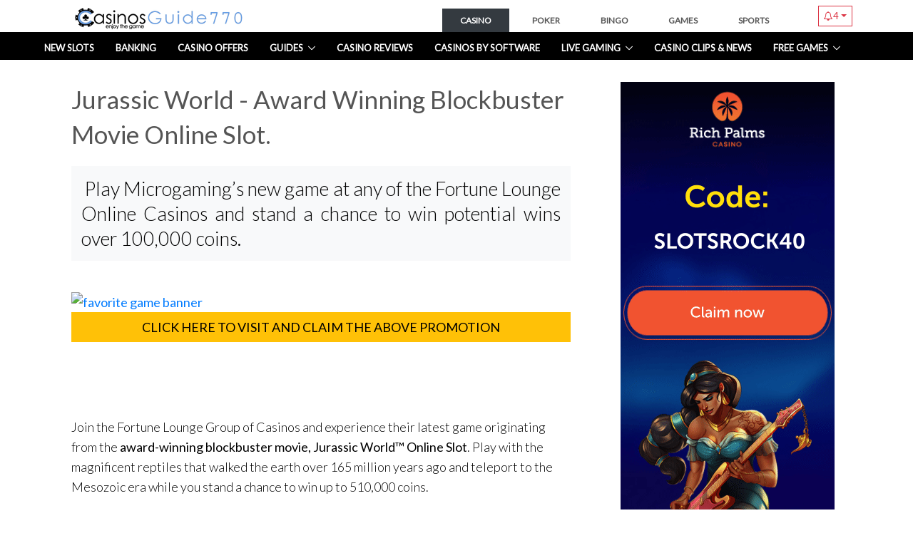

--- FILE ---
content_type: text/html; charset=UTF-8
request_url: https://www.casinosguide770.com/new-slot-games/jurassic-world-online-slot.html
body_size: 7985
content:
	<!DOCTYPE HTML PUBLIC "-//W3C//DTD HTML 4.01//EN" "http://www.w3.org/TR/html4/strict.dtd">
<html dir="ltr"  lang="en">
<head>
  <meta name="viewport" content="width=device-width, initial-scale=1, shrink-to-fit=no">
  <meta http-equiv="x-ua-compatible" content="ie=edge">

	<title>Jurassic World Online Slot from Microgaming</title>

	<meta name="description" content="Jurassic World Online Slot from Microgaming" />
	<meta name="keywords" content="Jurassic World Slot" />

	<meta http-equiv="Content-Type" content="text/html; charset=utf-8" />
	<link rel="SHORTCUT ICON" href="/img/favicon.png" />

	<style type="text/css">
		@import url(https://fonts.googleapis.com/css?family=Lato:300,400|Open+Sans:400italic,400,600|Muli:300);
	</style>
	<meta name="robots" content="INDEX,FOLLOW" />
	<link rel="canonical" href="https://www.casinosguide770.com/new-slot-games/jurassic-world-online-slot.html" />





	<!-- CSS calls -->
	<link href="https://www.casinosguide770.com/css/_base.all.css?v=6.28" rel="stylesheet" media="screen">
	<link href="https://www.casinosguide770.com/css/article.css?v=6.28" rel="stylesheet" media="screen">







	

	<script async src="https://www.googletagmanager.com/gtag/js?id=G-6EEL2BKT1C"></script>
	<script>
		window.dataLayer = window.dataLayer || [];
		function gtag() { dataLayer.push(arguments); }
		gtag('js', new Date());

		gtag('config', 'G-6EEL2BKT1C');
	</script>

	<script>var array_cart = [];</script>
</head>
<body topmargin="0" leftmargin="0" >

	<a name="top"> </a>


<header id="js-header" class="u-header u-header--sticky-top" data-launch-popup="1">
  <div class= "u-header__section u-header__section--light g-bg-white g-transition-0_3 g-py-0 g-brd-bottom g-brd-gray-light-v4">
    <nav
      class="js-mega-menu navbar navbar-expand-lg hs-menu-initialized hs-menu-horizontal"
    >
      <div class="container_ w-100">

        <button
          class="navbar-toggler navbar-toggler-left btn g-line-height-1 g-brd-none g-pa-0 g-pos-abs g-top-minus-3 g-left-0"
          type="button"
          aria-label="Toggle navigation"
          aria-expanded="false"
          aria-controls="navBar"
          data-toggle="collapse"
          data-target="#navBar"
        >
          <span class="hamburger hamburger--slider">
            <span class="hamburger-box">
              <span class="hamburger-inner"></span>
            </span>
          </span>
        </button>

		<button
          class="navbar-toggler navbar-toggler-right btn g-line-height-1 g-brd-none g-pa-0 g-pos-abs g-top-minus-3 g-right-0"
          type="button"
          aria-label="Toggle navigation"
          aria-expanded="false"
          aria-controls="navBarHot"
          data-toggle="collapse"
          data-target="#navBarHot"
        >
          <span class="hamburger hamburger--slider">
            <span class="hamburger-box">
              <span class="hamburger-inner"></span>
            </span>
          </span>
        </button>


        <div class="w-100">

			<div class="font-weight-bold text-center d-block d-lg-none py-1 g-font-size-20">
				<a href="/"><img src="/img/logo-cg770-n.png" height="30" alt="CasinosGuide770 logo" /></a>
				<div class="dropdown animated fadeInDown animation-delay-13 cl-pro-upper border py-1 px-2 d-inline pull-right" id="noti-box">
					<a href="#" class="dropdown-toggle text-danger my-g-drop-underline" id="promo-notif" data-toggle="dropdown" data-track="{'category':'_trackEvent','action':'promos-notification','label':'show-box','value':'\/notification-show\/casino\/hp\/$\/'}"><i class="fa fa-bell-o"></i><span data-status="run" data-type="1" class="count label label-danger rounded cup-blink" style="visibility: visible;">4</span></a>
					<div class="dropdown-menu dropdown-menu-right dropdown-upper-promos animated fadeInUp">
						<div class="cl-pro-upper-box mob">
							<div class="d-flex justify-content-between">
								<div class="cup-header">
									<span class="title">Notifications</span>
								</div>
								<div class="ey-row cup-footer pr-3">
									<a href="/casino-promotions/"   class="text-primary">See All</a>
								</div>
							</div>
							<a href="https://www.casinosguide770.com/new-slot-games/jack-hammer3.html" class="my-g-drop-underline text-primary" data-track="{'category':'_trackEvent','action':'promos-notification','label':'click-promo','value':'\/notification-click\/casino\/hp\/ Promotion\/$\/'}" class="text-dark">
							<div class="py-2 px-2 row">
								<div class="col-2">
									<img src="https://www.casinosguide770.com/_media/casinorooms/7_cr_icon_4ffb6.jpg" alt="Casino promotion" width="35" height="35"></i>
								</div>
								<div class="col-10">
									<div class="title">Jack Hammer™ 3 Slot</div>
									<div class="date text-muted mt-2">March 6, 2024</div>
								</div>
							</div>
							</a>
							<a href="https://www.casinosguide770.com/new-slot-games/dragon-fortune-frenzy.html" class="my-g-drop-underline text-primary" data-track="{'category':'_trackEvent','action':'promos-notification','label':'click-promo','value':'\/notification-click\/casino\/hp\/ Promotion\/$\/'}" class="text-dark">
							<div class="py-2 px-2 row">
								<div class="col-2">
									<img src="https://www.casinosguide770.com/_media/casinorooms/73_cr_icon_b1489.jpg" alt="Casino promotion" width="35" height="35"></i>
								</div>
								<div class="col-10">
									<div class="title">Dragon Fortune Frenzy Slot</div>
									<div class="date text-muted mt-2">February 29, 2024</div>
								</div>
							</div>
							</a>
							<a href="https://www.casinosguide770.com/new-slot-games/beary-wild-spinlogic.html" class="my-g-drop-underline text-primary" data-track="{'category':'_trackEvent','action':'promos-notification','label':'click-promo','value':'\/notification-click\/casino\/hp\/ Promotion\/$\/'}" class="text-dark">
							<div class="py-2 px-2 row">
								<div class="col-2">
									<img src="https://www.casinosguide770.com/_media/casinorooms/115_cr_icon_00904.jpg" alt="Casino promotion" width="35" height="35"></i>
								</div>
								<div class="col-10">
									<div class="title">Beary Wild Slots</div>
									<div class="date text-muted mt-2">February 28, 2024</div>
								</div>
							</div>
							</a>
							<a href="https://www.casinosguide770.com/casino-promotions/grazgame-50-cashback.html" class="my-g-drop-underline text-primary" data-track="{'category':'_trackEvent','action':'promos-notification','label':'click-promo','value':'\/notification-click\/casino\/hp\/ Promotion\/$\/'}" class="text-dark">
							<div class="py-2 px-2 row">
								<div class="col-2">
									<img src="https://www.casinosguide770.com/_media/casinorooms/87_cr_icon_6f72d.jpg" alt="Casino promotion" width="35" height="35"></i>
								</div>
								<div class="col-10">
									<div class="title">50% Cashback on GrazGame's Live Casino Games</div>
									<div class="date text-muted mt-2">February 27, 2024</div>
								</div>
							</div>
							</a>
						</div>
					</div>
				</div>
		 	</div>

			<div class="d-flex justify-content-between container">
				<div class="font-weight-bold d-none d-lg-block g-font-size-20 g-mt-3 g-ml-20"><a href="/"><img src="/img/logo-cg770-w.png" height="30" alt="CasinosGuide770 logo" /></a></div>

				<div class="nav u-nav-v1-1 g-font-size-12 collapse navbar-collapse align-items-center flex-sm-row g-pt-10 g-pt-5--lg g-mr-40--lg" id="navBarHot">
					<ul class="navbar-nav text-uppercase g-pos-rel g-font-weight-600 ml-auto">
						<li class="nav-item mx-1 "><a href="https://www.casinosguide770.com/" class="nav-link g-px-25 active">CASINO</a></li>
						<li class="nav-item mx-1 "><a href="https://www.casinosguide770.com/online-poker/" class="nav-link g-px-25 ">POKER</a></li>
						<li class="nav-item mx-1 "><a href="https://www.casinosguide770.com/online-bingo/" class="nav-link g-px-25 ">BINGO</a></li>
						<li class="nav-item mx-1 "><a href="https://www.casinosguide770.com/games/" class="nav-link g-px-25 ">GAMES</a></li>
						<li class="nav-item mx-1 "><a href="https://sportsbetting.casinosguide770.com" class="nav-link g-px-25 ">SPORTS</a></li>
					</ul>
				</div>

				<span class="d-none d-lg-block">
					<div class="dropdown animated fadeInDown animation-delay-13 cl-pro-upper border py-1 px-2 d-inline pull-right" id="noti-box2">
						<a href="#" class="dropdown-toggle text-danger my-g-drop-underline" id="promo-notif" data-toggle="dropdown" data-track="{'category':'_trackEvent','action':'promos-notification','label':'show-box','value':'\/notification-show\/casino\/hp\/$\/'}"><i class="fa fa-bell-o"></i><span data-status="run" data-type="1" class="count label label-danger rounded cup-blink">4</span></a>
						<div class="dropdown-menu dropdown-menu-right dropdown-upper-promos animated fadeInUp">
							<div class="cl-pro-upper-box">
								<div class="d-flex justify-content-between">
									<div class="cup-header">
										<span class="title">Notifications</span>
									</div>
									<div class="ey-row cup-footer pr-3">
										<a href="/casino-promotions/"   class="text-primary">See All</a>
									</div>
								</div>
								<a href="https://www.casinosguide770.com/new-slot-games/jack-hammer3.html" class="my-g-drop-underline text-primary" data-track="{'category':'_trackEvent','action':'promos-notification','label':'click-promo','value':'\/notification-click\/casino\/hp\/ Promotion\/$\/'}" class="text-dark">
								<div class="py-2 px-2 row">
									<div class="col-2">
										<img src="https://www.casinosguide770.com/_media/casinorooms/7_cr_icon_4ffb6.jpg" alt="Casino promotion" width="35" height="35"></i>
									</div>
									<div class="col-10">
										<div class="title">Jack Hammer™ 3 Slot</div>
										<div class="date text-muted mt-2">March 6, 2024</div>
									</div>
								</div>
								</a>
								<a href="https://www.casinosguide770.com/new-slot-games/dragon-fortune-frenzy.html" class="my-g-drop-underline text-primary" data-track="{'category':'_trackEvent','action':'promos-notification','label':'click-promo','value':'\/notification-click\/casino\/hp\/ Promotion\/$\/'}" class="text-dark">
								<div class="py-2 px-2 row">
									<div class="col-2">
										<img src="https://www.casinosguide770.com/_media/casinorooms/73_cr_icon_b1489.jpg" alt="Casino promotion" width="35" height="35"></i>
									</div>
									<div class="col-10">
										<div class="title">Dragon Fortune Frenzy Slot</div>
										<div class="date text-muted mt-2">February 29, 2024</div>
									</div>
								</div>
								</a>
								<a href="https://www.casinosguide770.com/new-slot-games/beary-wild-spinlogic.html" class="my-g-drop-underline text-primary" data-track="{'category':'_trackEvent','action':'promos-notification','label':'click-promo','value':'\/notification-click\/casino\/hp\/ Promotion\/$\/'}" class="text-dark">
								<div class="py-2 px-2 row">
									<div class="col-2">
										<img src="https://www.casinosguide770.com/_media/casinorooms/115_cr_icon_00904.jpg" alt="Casino promotion" width="35" height="35"></i>
									</div>
									<div class="col-10">
										<div class="title">Beary Wild Slots</div>
										<div class="date text-muted mt-2">February 28, 2024</div>
									</div>
								</div>
								</a>
								<a href="https://www.casinosguide770.com/casino-promotions/grazgame-50-cashback.html" class="my-g-drop-underline text-primary" data-track="{'category':'_trackEvent','action':'promos-notification','label':'click-promo','value':'\/notification-click\/casino\/hp\/ Promotion\/$\/'}" class="text-dark">
								<div class="py-2 px-2 row">
									<div class="col-2">
										<img src="https://www.casinosguide770.com/_media/casinorooms/87_cr_icon_6f72d.jpg" alt="Casino promotion" width="35" height="35"></i>
									</div>
									<div class="col-10">
										<div class="title">50% Cashback on GrazGame's Live Casino Games</div>
										<div class="date text-muted mt-2">February 27, 2024</div>
									</div>
								</div>
								</a>



							</div>
						</div>
					</div>
				</span>

			</div>
			<div class="g-bg-black w-100 px-2"><div class="collapse navbar-collapse align-items-center flex-sm-row g-pt-10 g-pt-5--lg g-mr-40--lg" id="navBar">
    <ul class="navbar-nav text-uppercase g-pos-rel g-font-weight-600 mx-auto">
        <li class=" nav-item  g-mx-10--lg g-mx-15--xl d-flex" data-animation-in="fadeIn" data-animation-out="fadeOut">
            <a id="nav-link-121" class="nav-link g-py-7 g-px-0 text-nowrap text-white" href="https://www.casinosguide770.com/new-slot-games/" aria-haspopup="true" aria-expanded="false" aria-controls="menu-pointer-121">New Slots</a>
        </li>
        <li class=" nav-item  g-mx-10--lg g-mx-15--xl d-flex" data-animation-in="fadeIn" data-animation-out="fadeOut">
            <a id="nav-link-167" class="nav-link g-py-7 g-px-0 text-nowrap text-white" href="https://www.casinosguide770.com/banking/" aria-haspopup="true" aria-expanded="false" aria-controls="menu-pointer-167">Banking</a>
        </li>
        <li class=" nav-item  g-mx-10--lg g-mx-15--xl d-flex" data-animation-in="fadeIn" data-animation-out="fadeOut">
            <a id="nav-link-116" class="nav-link g-py-7 g-px-0 text-nowrap text-white" href="https://www.casinosguide770.com/casino-promotions/" aria-haspopup="true" aria-expanded="false" aria-controls="menu-pointer-116">Casino Offers</a>
        </li>
        <li class="hs-has-sub-menu nav-item  g-mx-10--lg g-mx-15--xl d-flex" data-animation-in="fadeIn" data-animation-out="fadeOut">
            <a id="nav-link-100" class="nav-link g-py-7 g-px-0 text-nowrap text-white" href="#" aria-haspopup="true" aria-expanded="false" aria-controls="menu-pointer-100">Guides</a>
            <ul class="hs-sub-menu list-unstyled u-shadow-v11 g-brd-top g-brd-primary g-brd-top-2 g-min-width-220 g-mt-18 g-mt-8--lg--scrolling" id="menu-pointer-100" aria-labelledby="nav-link-100">
                <li class="dropdown-item ">
                    <a id="nav-link--pages--about" class="nav-link" href="https://www.casinosguide770.com/baccarat/" aria-haspopup="true" aria-expanded="false" aria-controls="nav-submenu--pages--about">Baccarat</a>
                </li>
                <li class="dropdown-item ">
                    <a id="nav-link--pages--about" class="nav-link" href="https://www.casinosguide770.com/backgammon/" aria-haspopup="true" aria-expanded="false" aria-controls="nav-submenu--pages--about">Backgammon</a>
                </li>
                <li class="dropdown-item ">
                    <a id="nav-link--pages--about" class="nav-link" href="https://www.casinosguide770.com/bingo/" aria-haspopup="true" aria-expanded="false" aria-controls="nav-submenu--pages--about">Bingo</a>
                </li>
                <li class="dropdown-item ">
                    <a id="nav-link--pages--about" class="nav-link" href="https://www.casinosguide770.com/blackjack/" aria-haspopup="true" aria-expanded="false" aria-controls="nav-submenu--pages--about">Blackjack</a>
                </li>
                <li class="dropdown-item ">
                    <a id="nav-link--pages--about" class="nav-link" href="https://www.casinosguide770.com/craps/" aria-haspopup="true" aria-expanded="false" aria-controls="nav-submenu--pages--about">Craps</a>
                </li>
                <li class="dropdown-item ">
                    <a id="nav-link--pages--about" class="nav-link" href="https://www.casinosguide770.com/keno/" aria-haspopup="true" aria-expanded="false" aria-controls="nav-submenu--pages--about">Keno</a>
                </li>
                <li class="dropdown-item ">
                    <a id="nav-link--pages--about" class="nav-link" href="https://www.casinosguide770.com/mahjong/" aria-haspopup="true" aria-expanded="false" aria-controls="nav-submenu--pages--about">Mahjong</a>
                </li>
                <li class="dropdown-item ">
                    <a id="nav-link--pages--about" class="nav-link" href="https://www.casinosguide770.com/poker/" aria-haspopup="true" aria-expanded="false" aria-controls="nav-submenu--pages--about">Poker</a>
                </li>
                <li class="dropdown-item ">
                    <a id="nav-link--pages--about" class="nav-link" href="https://www.casinosguide770.com/progressive-jackpots/" aria-haspopup="true" aria-expanded="false" aria-controls="nav-submenu--pages--about">Progressive Jackpots</a>
                </li>
                <li class="dropdown-item ">
                    <a id="nav-link--pages--about" class="nav-link" href="https://www.casinosguide770.com/roulette/" aria-haspopup="true" aria-expanded="false" aria-controls="nav-submenu--pages--about">Roulette</a>
                </li>
                <li class="dropdown-item ">
                    <a id="nav-link--pages--about" class="nav-link" href="https://www.casinosguide770.com/rummy/" aria-haspopup="true" aria-expanded="false" aria-controls="nav-submenu--pages--about">Rummy</a>
                </li>
                <li class="dropdown-item ">
                    <a id="nav-link--pages--about" class="nav-link" href="https://www.casinosguide770.com/scratch-cards/" aria-haspopup="true" aria-expanded="false" aria-controls="nav-submenu--pages--about">Scratch Cards</a>
                </li>
                <li class="dropdown-item ">
                    <a id="nav-link--pages--about" class="nav-link" href="https://www.casinosguide770.com/sic-bo/" aria-haspopup="true" aria-expanded="false" aria-controls="nav-submenu--pages--about">Sic Bo</a>
                </li>
                <li class="dropdown-item ">
                    <a id="nav-link--pages--about" class="nav-link" href="https://www.casinosguide770.com/slots/" aria-haspopup="true" aria-expanded="false" aria-controls="nav-submenu--pages--about">Slots</a>
                </li>
                <li class="dropdown-item ">
                    <a id="nav-link--pages--about" class="nav-link" href="https://www.casinosguide770.com/video-poker/" aria-haspopup="true" aria-expanded="false" aria-controls="nav-submenu--pages--about">Video Poker</a>
                </li>
            </ul>
        </li>
        <li class=" nav-item  g-mx-10--lg g-mx-15--xl d-flex" data-animation-in="fadeIn" data-animation-out="fadeOut">
            <a id="nav-link-123" class="nav-link g-py-7 g-px-0 text-nowrap text-white" href="https://www.casinosguide770.com/online-casino-reviews/" aria-haspopup="true" aria-expanded="false" aria-controls="menu-pointer-123">Casino Reviews</a>
        </li>
        <li class=" nav-item  g-mx-10--lg g-mx-15--xl d-flex" data-animation-in="fadeIn" data-animation-out="fadeOut">
            <a id="nav-link-265" class="nav-link g-py-7 g-px-0 text-nowrap text-white" href="https://www.casinosguide770.com/casinos-by-software/" aria-haspopup="true" aria-expanded="false" aria-controls="menu-pointer-265">Casinos by Software</a>
        </li>
        <li class="hs-has-sub-menu nav-item  g-mx-10--lg g-mx-15--xl d-flex" data-animation-in="fadeIn" data-animation-out="fadeOut">
            <a id="nav-link-399" class="nav-link g-py-7 g-px-0 text-nowrap text-white" href="#" aria-haspopup="true" aria-expanded="false" aria-controls="menu-pointer-399">Live Gaming</a>
            <ul class="hs-sub-menu list-unstyled u-shadow-v11 g-brd-top g-brd-primary g-brd-top-2 g-min-width-220 g-mt-18 g-mt-8--lg--scrolling" id="menu-pointer-399" aria-labelledby="nav-link-399">
                <li class="dropdown-item ">
                    <a id="nav-link--pages--about" class="nav-link" href="https://www.casinosguide770.com/live-baccarat/" aria-haspopup="true" aria-expanded="false" aria-controls="nav-submenu--pages--about">Live Baccarat</a>
                </li>
                <li class="dropdown-item ">
                    <a id="nav-link--pages--about" class="nav-link" href="https://www.casinosguide770.com/live-blackjack/" aria-haspopup="true" aria-expanded="false" aria-controls="nav-submenu--pages--about">Live Blackjack</a>
                </li>
                <li class="dropdown-item ">
                    <a id="nav-link--pages--about" class="nav-link" href="https://www.casinosguide770.com/live-dealer-casinos/" aria-haspopup="true" aria-expanded="false" aria-controls="nav-submenu--pages--about">Live Dealer Casinos</a>
                </li>
                <li class="dropdown-item ">
                    <a id="nav-link--pages--about" class="nav-link" href="https://www.casinosguide770.com/live-roulette/" aria-haspopup="true" aria-expanded="false" aria-controls="nav-submenu--pages--about">Live Roulette</a>
                </li>
                <li class="dropdown-item ">
                    <a id="nav-link--pages--about" class="nav-link" href="https://www.casinosguide770.com/live-sic-bo/" aria-haspopup="true" aria-expanded="false" aria-controls="nav-submenu--pages--about">Live Sic Bo</a>
                </li>
                <li class="dropdown-item ">
                    <a id="nav-link--pages--about" class="nav-link" href="https://www.casinosguide770.com/live-texas-holdem/" aria-haspopup="true" aria-expanded="false" aria-controls="nav-submenu--pages--about">Live Texas Holdem</a>
                </li>
                <li class="dropdown-item ">
                    <a id="nav-link--pages--about" class="nav-link" href="https://www.casinosguide770.com/multiplayer-live-roulette/" aria-haspopup="true" aria-expanded="false" aria-controls="nav-submenu--pages--about">Multiplayer Live Roulette</a>
                </li>
            </ul>
        </li>
        <li class=" nav-item  g-mx-10--lg g-mx-15--xl d-flex" data-animation-in="fadeIn" data-animation-out="fadeOut">
            <a id="nav-link-619" class="nav-link g-py-7 g-px-0 text-nowrap text-white" href="https://www.casinosguide770.com/casinotv/" aria-haspopup="true" aria-expanded="false" aria-controls="menu-pointer-619">Casino Clips & News</a>
        </li>
        <li class="hs-has-sub-menu nav-item  g-mx-10--lg g-mx-15--xl d-flex" data-animation-in="fadeIn" data-animation-out="fadeOut">
            <a id="nav-link-159" class="nav-link g-py-7 g-px-0 text-nowrap text-white" href="#" aria-haspopup="true" aria-expanded="false" aria-controls="menu-pointer-159">Free Games</a>
            <ul class="hs-sub-menu list-unstyled u-shadow-v11 g-brd-top g-brd-primary g-brd-top-2 g-min-width-220 g-mt-18 g-mt-8--lg--scrolling" id="menu-pointer-159" aria-labelledby="nav-link-159">
                <li class="dropdown-item ">
                    <a id="nav-link--pages--about" class="nav-link" href="https://www.casinosguide770.com/free-baccarat/" aria-haspopup="true" aria-expanded="false" aria-controls="nav-submenu--pages--about">Free Baccarat</a>
                </li>
                <li class="dropdown-item ">
                    <a id="nav-link--pages--about" class="nav-link" href="https://www.casinosguide770.com/free-bingo/" aria-haspopup="true" aria-expanded="false" aria-controls="nav-submenu--pages--about">Free Bingo</a>
                </li>
                <li class="dropdown-item ">
                    <a id="nav-link--pages--about" class="nav-link" href="https://www.casinosguide770.com/free-blackjack/" aria-haspopup="true" aria-expanded="false" aria-controls="nav-submenu--pages--about">Free Blackjack</a>
                </li>
                <li class="dropdown-item ">
                    <a id="nav-link--pages--about" class="nav-link" href="https://www.casinosguide770.com/free-craps/" aria-haspopup="true" aria-expanded="false" aria-controls="nav-submenu--pages--about">Free Craps</a>
                </li>
                <li class="dropdown-item ">
                    <a id="nav-link--pages--about" class="nav-link" href="https://www.casinosguide770.com/free-keno/" aria-haspopup="true" aria-expanded="false" aria-controls="nav-submenu--pages--about">Free Keno</a>
                </li>
                <li class="dropdown-item ">
                    <a id="nav-link--pages--about" class="nav-link" href="https://www.casinosguide770.com/free-video-caribbean-poker/" aria-haspopup="true" aria-expanded="false" aria-controls="nav-submenu--pages--about">Free Video Poker</a>
                </li>
                <li class="dropdown-item ">
                    <a id="nav-link--pages--about" class="nav-link" href="https://www.casinosguide770.com/free-roulette/" aria-haspopup="true" aria-expanded="false" aria-controls="nav-submenu--pages--about">Free Roulette</a>
                </li>
                <li class="dropdown-item ">
                    <a id="nav-link--pages--about" class="nav-link" href="https://www.casinosguide770.com/free-slot-machines/" aria-haspopup="true" aria-expanded="false" aria-controls="nav-submenu--pages--about">Free Slots</a>
                </li>
            </ul>
        </li>


    </ul>
</div>


</div>
			</div>

      </div>
    </nav>
  </div>
</header>








    <div class="g-mt-30 g-mb-30 inner-block">
        <div class="container">
            <div class="row">
                <main class="col-12 col-lg-8 col-xl-8">
                    <section>
  <div class="col-12 article-block" data-id="1360">
    <h1 class="g-mb-20">Jurassic World - Award Winning Blockbuster Movie Online Slot.</h1>


    <div class="ey-article ">
        <h2 class="bg-light p-3 text-justify" align="center">&nbsp;Play Microgaming&rsquo;s new game at any of the Fortune Lounge Online Casinos and stand a chance to win potential wins over 100,000 coins.</h2><div class="crb-box my-5"><div class="crb-img"><a   href="" target="_new" target="_new" target="_blank"><img alt="favorite game banner" alt="game banner" src="" class="img-fluid"/></a></div><div class="bg-warning text-center text-uppercase py-2 crb-link"><a class="text-decoration-none"   href="/click/casino-rooms/.html" target="_new" target="_new" rel="nofollow" track="" target="_blank">Click here to visit  and claim the above promotion</a></div><div class="my-4"></div>
<p align="center">&nbsp;</p>
<p align="center"></p>
<p align="center">&nbsp;</p>
<p align="left">Join the Fortune Lounge Group of Casinos and experience their latest game originating from the <strong>award-winning blockbuster movie, Jurassic World&trade; Online Slot</strong>. Play with the magnificent reptiles that walked the earth over 165 million years ago and teleport to the Mesozoic era while you stand a chance to win up to 510,000 coins.</p>
<p align="left">&nbsp;</p>
<p align="left">Jurassic World&trade; Online Slot has <strong>3 different Free Spins locations</strong>, 243 Ways-To-Win, multipliers, Scatter and Wild symbols, and a massive jackpot prize!</p>
<p align="left">&nbsp;</p>
<p align="left">Enjoy one of the amazing features, where the elusive <strong>Indominus Rex</strong>, also known as the fierce or untameable king, can appear at any time during the base game to boost your wins up to an impressive 1000x the total bet.</p>
<p align="left">&nbsp;</p>
<p align="center"><div class="embed-responsive embed-responsive-16by9"><div class="embed-responsive embed-responsive-16by9">
  <iframe class="embed-responsive-item" src="https://www.youtube.com/embed/sedp38rAUKc"></iframe>
</div></div></p>
<p align="left">&nbsp;</p>
<h3 align="left">Free Spins </h3>
<p align="left">When you land 3 or more of the Amber-encased Scatter symbols, you will be awarded with 1 of 3 Free Spins features that come with <strong>10 Free Spins and an additional 5 Free Spins</strong> when you land 3 Scatter symbols during the Free Spins feature.</p>
<p align="left">&nbsp;</p>
<h3 align="left">Gyrosphere Valley Free Spins</h3>
<p align="left"><br />During this Free Spins feature, the Wild symbols are stacked high on all of the reels. The feature also includes a multiplier trail that starts at 2x. The win multiplier will increase by 1x on each of the non-winning spins, and you can reach up to a 7x multiplier. When you win, the trail will reset to 2x, and after your <strong>10 Free Spins</strong>, additional spins will continue until a winning spin is achieved.</p>
<p align="left">&nbsp;</p>
<h3 align="left">Raptor Den Free Spins</h3>
<p align="left"><br />This Free Spins feature is extremely rewarding because all Scatter symbols will turn into Wild symbols, and they are held in place until they award additional Free Spins. When you land 3 or more Scatter symbols, you will get an <strong>additional 5 Free Spins to play with</strong>.</p>
<p align="left">&nbsp;</p>
<h3 align="left">Creation Lab Free Spins</h3>
<p align="left"><br />Get ready to play with Rolling Reels&trade; during the Creation Lab feature, where all the winning symbols except the Wild symbols, will explode! The reels will roll down and you could unlock consecutive wins. Cryo Wilds&trade; will be frozen in place for 3 wins before melting away, they will not explode, but rather drop during Rolling Reels&trade;.</p>
<p align="left">&nbsp;</p>
<p align="left"><br /><br /><br />&nbsp;</p>
<p></p><div class="my-4"></div><div class="crb-box my-5"><div class="crb-img"><a   href="" target="_new" target="_new" target="_blank"><img alt="favorite game banner" alt="game banner" src="" class="img-fluid"/></a></div><div class="bg-warning text-center text-uppercase py-2 crb-link"><a class="text-decoration-none"   href="/click/casino-rooms/.html" target="_new" target="_new" rel="nofollow" track="" target="_blank">Click here to visit  and claim the above promotion</a></div>
    </div>
</div>

</section>









                </main>
                <aside class="col-12 col-lg-4 col-xl-4">
                    <div class="g-mb-50 d-flex justify-content-center text-center"><a href="https://record.superiorshare.com/_8xo53nMyJ8ljvyqECO2zcmNd7ZgqdRLk/1/" rel="nofollow noopener noreferrer noindex" target="_blabk"><img alt="favorite game banner" src="https://www.casinosguide770.com/_media/dcsbanners/100_db_img_e48b2.gif" class="img-fluid" width="300" height="600" /></a></div>




                    <ul class="list-group g-mb-50 rooms-box">
  	<li class="list-group-item active box-title">TOP CASINOS</li>

  	<li class="list-group-item my-g-drop-underline">
		<div class="d-flex justify-content-between border-bot row g-py-10	">
			<span class="g-font-size-16 text-dark">
			<img src="https://www.casinosguide770.com/_media/casinorooms/102_cr_icon_47cd6.jpg" width="29" height="29" class="g-mx-10" alt="Casino Max room icon" />
			Casino Max</span>
			<div>
				<a href="/online-casino-reviews/casino-max-review.html" class="btn btn-sm btn-info g-mr-1" title="Read more on Casino Max">READ</a>
				<a href="/click/casino-rooms/102.html" class="btn btn-sm btn-danger g-mr-10" title="Visit Casino Max" rel="nofollow noopener noreferrer noindex" target="_black">GO</a>
			</div>
		</div>
		<div class="d-flex justify-content-between border-bot row g-py-10	">
			<span class="g-font-size-16 text-dark">
			<img src="https://www.casinosguide770.com/_media/casinorooms/7_cr_icon_4ffb6.jpg" width="29" height="29" class="g-mx-10" alt="888 Casino room icon" />
			888 Casino</span>
			<div>
				<a href="/online-casino-reviews/888-casino-on-net.html" class="btn btn-sm btn-info g-mr-1" title="Read more on 888 Casino">READ</a>
				<a href="/click/casino-rooms/7.html" class="btn btn-sm btn-danger g-mr-10" title="Visit 888 Casino" rel="nofollow noopener noreferrer noindex" target="_black">GO</a>
			</div>
		</div>
		<div class="d-flex justify-content-between border-bot row g-py-10	">
			<span class="g-font-size-16 text-dark">
			<img src="https://www.casinosguide770.com/_media/casinorooms/77_cr_icon_d3298.jpg" width="29" height="29" class="g-mx-10" alt="Slots.lv room icon" />
			Slots.lv</span>
			<div>
				<a href="/online-casino-reviews/slotslv-casino.html" class="btn btn-sm btn-info g-mr-1" title="Read more on Slots.lv">READ</a>
				<a href="/click/casino-rooms/77.html" class="btn btn-sm btn-danger g-mr-10" title="Visit Slots.lv" rel="nofollow noopener noreferrer noindex" target="_black">GO</a>
			</div>
		</div>
		<div class="d-flex justify-content-between border-bot row g-py-10	">
			<span class="g-font-size-16 text-dark">
			<img src="https://www.casinosguide770.com/_media/casinorooms/84_cr_icon_1660e.jpg" width="29" height="29" class="g-mx-10" alt="Uptown Aces room icon" />
			Uptown Aces</span>
			<div>
				<a href="/online-casino-reviews/uptown-aces-casino.html" class="btn btn-sm btn-info g-mr-1" title="Read more on Uptown Aces">READ</a>
				<a href="/click/casino-rooms/84.html" class="btn btn-sm btn-danger g-mr-10" title="Visit Uptown Aces" rel="nofollow noopener noreferrer noindex" target="_black">GO</a>
			</div>
		</div>
		<div class="d-flex justify-content-between border-bot row g-py-10	">
			<span class="g-font-size-16 text-dark">
			<img src="https://www.casinosguide770.com/_media/casinorooms/46_cr_icon_f7a9f.jpg" width="29" height="29" class="g-mx-10" alt="William Hill room icon" />
			William Hill</span>
			<div>
				<a href="/online-casino-reviews/william-hill-casino.html" class="btn btn-sm btn-info g-mr-1" title="Read more on William Hill">READ</a>
				<a href="/click/casino-rooms/46.html" class="btn btn-sm btn-danger g-mr-10" title="Visit William Hill" rel="nofollow noopener noreferrer noindex" target="_black">GO</a>
			</div>
		</div>
		<div class="d-flex justify-content-between border-bot row g-py-10	">
			<span class="g-font-size-16 text-dark">
			<img src="https://www.casinosguide770.com/_media/casinorooms/127_cr_icon_da44a.jpg" width="29" height="29" class="g-mx-10" alt="HighRoller Casino room icon" />
			HighRoller Casino</span>
			<div>
				<a href="/online-casino-reviews/highroller-casino.html" class="btn btn-sm btn-info g-mr-1" title="Read more on HighRoller Casino">READ</a>
				<a href="/click/casino-rooms/127.html" class="btn btn-sm btn-danger g-mr-10" title="Visit HighRoller Casino" rel="nofollow noopener noreferrer noindex" target="_black">GO</a>
			</div>
		</div>
		<div class="d-flex justify-content-between border-bot row g-py-10	">
			<span class="g-font-size-16 text-dark">
			<img src="https://www.casinosguide770.com/_media/casinorooms/125_cr_icon_60755.jpg" width="29" height="29" class="g-mx-10" alt="Fortune Panda room icon" />
			Fortune Panda</span>
			<div>
				<a href="/online-casino-reviews/fortune-panda-casino.html" class="btn btn-sm btn-info g-mr-1" title="Read more on Fortune Panda">READ</a>
				<a href="/click/casino-rooms/125.html" class="btn btn-sm btn-danger g-mr-10" title="Visit Fortune Panda" rel="nofollow noopener noreferrer noindex" target="_black">GO</a>
			</div>
		</div>
		<div class="d-flex justify-content-between border-bot row g-py-10	">
			<span class="g-font-size-16 text-dark">
			<img src="https://www.casinosguide770.com/_media/casinorooms/87_cr_icon_6f72d.jpg" width="29" height="29" class="g-mx-10" alt="Vegas Crest Casino room icon" />
			Vegas Crest Casino</span>
			<div>
				<a href="/online-casino-reviews/vegas-crest-review.html" class="btn btn-sm btn-info g-mr-1" title="Read more on Vegas Crest Casino">READ</a>
				<a href="/click/casino-rooms/87.html" class="btn btn-sm btn-danger g-mr-10" title="Visit Vegas Crest Casino" rel="nofollow noopener noreferrer noindex" target="_black">GO</a>
			</div>
		</div>
		<div class="d-flex justify-content-between border-bot row g-py-10	">
			<span class="g-font-size-16 text-dark">
			<img src="https://www.casinosguide770.com/_media/casinorooms/126_cr_icon_87618.jpg" width="29" height="29" class="g-mx-10" alt="Payday Casino room icon" />
			Payday Casino</span>
			<div>
				<a href="/online-casino-reviews/payday-casino.html" class="btn btn-sm btn-info g-mr-1" title="Read more on Payday Casino">READ</a>
				<a href="/click/casino-rooms/126.html" class="btn btn-sm btn-danger g-mr-10" title="Visit Payday Casino" rel="nofollow noopener noreferrer noindex" target="_black">GO</a>
			</div>
		</div>
		<div class="d-flex justify-content-between border-bot row g-py-10	">
			<span class="g-font-size-16 text-dark">
			<img src="https://www.casinosguide770.com/_media/casinorooms/114_cr_icon_d27a3.jpg" width="29" height="29" class="g-mx-10" alt="Lucky Tiger room icon" />
			Lucky Tiger</span>
			<div>
				<a href="/online-casino-reviews/lucky-tiger-full-review.html" class="btn btn-sm btn-info g-mr-1" title="Read more on Lucky Tiger">READ</a>
				<a href="/click/casino-rooms/114.html" class="btn btn-sm btn-danger g-mr-10" title="Visit Lucky Tiger" rel="nofollow noopener noreferrer noindex" target="_black">GO</a>
			</div>
		</div>
	</li>
</ul>



                    





                </aside>
            </div>
        </div>
    </div>


  <!-- Footer -->
  <div id="contacts-section" class="g-bg-black-opacity-0_9 g-color-white-opacity-0_8 g-py-60">
    <div class="container">
      <div class="row">

        <div class="col-12 col-md-4 g-mb-40 g-mb-0--lg">
          <div class="u-heading-v2-3--bottom g-brd-white-opacity-0_8 g-mb-20">
            <h4 class="u-heading-v2__title h6 text-uppercase mb-0">Handy Links</h4>
          </div>

          <div class="g-mb-50">


<ul class="row my-g-ul-none my-g-ul-margin-side-0">
    <li class="col-6 mb-3 my-g-ul-margin-side-0">
        <a class="g-color-white-opacity-0_8 g-color-white--hover" href="https://www.casinosguide770.com/advertize-with-us/">Advertise & Contact Us</a>
    </li>
    <li class="col-6 mb-3 my-g-ul-margin-side-0">
        <a class="g-color-white-opacity-0_8 g-color-white--hover" href="https://www.casinosguide770.com/terms-of-use/">Terms of use</a>
    </li>
    <li class="col-6 mb-3 my-g-ul-margin-side-0">
        <a class="g-color-white-opacity-0_8 g-color-white--hover" href="https://www.casinosguide770.com/privacy-policy/">Privacy Policy</a>
    </li>
    <li class="col-6 mb-3 my-g-ul-margin-side-0">
        <a class="g-color-white-opacity-0_8 g-color-white--hover" href="https://www.casinosguide770.com/players-testimonials/">Players Testimonials</a>
    </li>
    <li class="col-6 mb-3 my-g-ul-margin-side-0">
        <a class="g-color-white-opacity-0_8 g-color-white--hover" href="https://www.casinosguide770.com/lottery/">Lottery</a>
    </li>
    <li class="col-6 mb-3 my-g-ul-margin-side-0">
        <a class="g-color-white-opacity-0_8 g-color-white--hover" href="https://www.casinosguide770.com/binary-options/">Binary Options</a>
    </li>
    <li class="col-6 mb-3 my-g-ul-margin-side-0">
        <a class="g-color-white-opacity-0_8 g-color-white--hover" href="https://www.casinosguide770.com/sitemap/">Sitemap</a>
    </li>
</ul>

          </div>


          <div class="newsletter">
            <script type="text/javascript">
              var invalid_email_lbl = 'Email Address is invalid';
              var invalid_cat_lbl = 'Choose at least one category';
              var insert_email_lbl = 'Enter your Email';
              var exsits_email_lbl = 'Your Email already exists';
              var lang_code = "en";
              var www_base_domain = "www.casinosguide770.com";
            </script>
            <div class="u-heading-v2-3--bottom g-brd-white-opacity-0_8 g-mb-20">
              <h4 class="u-heading-v2__title h6 text-uppercase mb-0">Newsletter</h4>
            </div>
            <div class="row">
              <div class="col-6"><input type="checkbox" name="what_1" id="what_1" value="1" checked="checked"> <label FOR="what_1">Casino</label></div>
              <div class="col-6"><input type="checkbox" name="what_2" id="what_2" value="2" checked="checked"> <label FOR="what_2">Poker</label></div>
              <div class="col-6"><input type="checkbox" name="what_3" id="what_3" value="3" checked="checked"> <label FOR="what_3">Bingo</label></div>
              <div class="col-6"><input type="checkbox" name="what_4" id="what_4" value="4" checked="checked"> <label FOR="what_4">Sports</label></div>
            </div>
            <div class="col-md-12 msg alert alert-danger my-g-hide" role="alert">Enter your Email</div>
                    <div class="input-group">
                        <input type="text" class="form-control" placeholder="Enter your Email" name="newsletter" id="newsletter" >
                        <span class="input-group-btn">
                            <button class="btn btn-ar btn-primary" id="subs_btn" data-la-id="1" type="button">Enter</button>
                        </span>
                    </div>
                </div>

        </div>


        <div class="col-12 col-md-5 g-mb-40 g-mb-0--lg">
          <div class="u-heading-v2-3--bottom g-brd-white-opacity-0_8 g-mb-20">
            <h4 class="u-heading-v2__title h6 text-uppercase mb-0">Our Favourite CASINOS</h4>
          </div>

          <div class="row">
            <div class="col-6 g-mb-10"><a rel="nofollow noopener noreferrer noindex"  target="_blank" href="/click/casino-rooms/66.html" class="g-color-white-opacity-0_8 g-color-white--hover"><img src="https://www.casinosguide770.com/_media/casinorooms/66_cr_icon_9c116.jpg" width="29" height="29" class="g-mr-5" alt="go to Bovada Casino room" /> Bovada Casino</a></div>
            <div class="col-6 g-mb-10"><a rel="nofollow noopener noreferrer noindex"  target="_blank" href="/click/casino-rooms/127.html" class="g-color-white-opacity-0_8 g-color-white--hover"><img src="https://www.casinosguide770.com/_media/casinorooms/127_cr_icon_da44a.jpg" width="29" height="29" class="g-mr-5" alt="go to HighRoller Casino room" /> HighRoller Casino</a></div>
            <div class="col-6 g-mb-10"><a rel="nofollow noopener noreferrer noindex"  target="_blank" href="/click/casino-rooms/125.html" class="g-color-white-opacity-0_8 g-color-white--hover"><img src="https://www.casinosguide770.com/_media/casinorooms/125_cr_icon_60755.jpg" width="29" height="29" class="g-mr-5" alt="go to Fortune Panda room" /> Fortune Panda</a></div>
            <div class="col-6 g-mb-10"><a rel="nofollow noopener noreferrer noindex"  target="_blank" href="/click/casino-rooms/84.html" class="g-color-white-opacity-0_8 g-color-white--hover"><img src="https://www.casinosguide770.com/_media/casinorooms/84_cr_icon_1660e.jpg" width="29" height="29" class="g-mr-5" alt="go to Uptown Aces room" /> Uptown Aces</a></div>
            <div class="col-6 g-mb-10"><a rel="nofollow noopener noreferrer noindex"  target="_blank" href="/click/casino-rooms/7.html" class="g-color-white-opacity-0_8 g-color-white--hover"><img src="https://www.casinosguide770.com/_media/casinorooms/7_cr_icon_4ffb6.jpg" width="29" height="29" class="g-mr-5" alt="go to 888 Casino room" /> 888 Casino</a></div>
            <div class="col-6 g-mb-10"><a rel="nofollow noopener noreferrer noindex"  target="_blank" href="/click/casino-rooms/87.html" class="g-color-white-opacity-0_8 g-color-white--hover"><img src="https://www.casinosguide770.com/_media/casinorooms/87_cr_icon_6f72d.jpg" width="29" height="29" class="g-mr-5" alt="go to Vegas Crest Casino room" /> Vegas Crest Casino</a></div>
            <div class="col-6 g-mb-10"><a rel="nofollow noopener noreferrer noindex"  target="_blank" href="/click/casino-rooms/102.html" class="g-color-white-opacity-0_8 g-color-white--hover"><img src="https://www.casinosguide770.com/_media/casinorooms/102_cr_icon_47cd6.jpg" width="29" height="29" class="g-mr-5" alt="go to Casino Max room" /> Casino Max</a></div>
            <div class="col-6 g-mb-10"><a rel="nofollow noopener noreferrer noindex"  target="_blank" href="/click/casino-rooms/46.html" class="g-color-white-opacity-0_8 g-color-white--hover"><img src="https://www.casinosguide770.com/_media/casinorooms/46_cr_icon_f7a9f.jpg" width="29" height="29" class="g-mr-5" alt="go to William Hill room" /> William Hill</a></div>
            <div class="col-6 g-mb-10"><a rel="nofollow noopener noreferrer noindex"  target="_blank" href="/click/casino-rooms/126.html" class="g-color-white-opacity-0_8 g-color-white--hover"><img src="https://www.casinosguide770.com/_media/casinorooms/126_cr_icon_87618.jpg" width="29" height="29" class="g-mr-5" alt="go to Payday Casino room" /> Payday Casino</a></div>
            <div class="col-6 g-mb-10"><a rel="nofollow noopener noreferrer noindex"  target="_blank" href="/click/casino-rooms/114.html" class="g-color-white-opacity-0_8 g-color-white--hover"><img src="https://www.casinosguide770.com/_media/casinorooms/114_cr_icon_d27a3.jpg" width="29" height="29" class="g-mr-5" alt="go to Lucky Tiger room" /> Lucky Tiger</a></div>
            <div class="col-6 g-mb-10"><a rel="nofollow noopener noreferrer noindex"  target="_blank" href="/click/casino-rooms/77.html" class="g-color-white-opacity-0_8 g-color-white--hover"><img src="https://www.casinosguide770.com/_media/casinorooms/77_cr_icon_d3298.jpg" width="29" height="29" class="g-mr-5" alt="go to Slots.lv room" /> Slots.lv</a></div>
          </div>

            <div class="clearfix"></div>
        </div>

        <div class="col-12 col-md-3 g-mb-40 g-mb-0--lg">
          <div class="u-heading-v2-3--bottom g-brd-white-opacity-0_8 g-mb-20">
            <h4 class="u-heading-v2__title h6 text-uppercase mb-0">GPWA Seal</h4>
          </div>

          <div class=" cl-gpwa-cell">

            <div class="row">
                <div class="col-md-12 col-xs-12"><img src="/img/footer/gpwa.gif" alt="GPWA approved website" align="left"  width="134" height="59"></div>
                <div class="col-md-12 col-xs-12 g-my-30">The GPWA seal indicates that this site follows the guidelines and meets the GPWA site quality requirements</div>
              </p>
            </div>

            <div>
              <img class="ey-marg7-l" src="/img/footer/plus-18.png" alt="age 18+" width="32" height="32" />
              <a class="ey-marg7-l" href="https://www.ecogra.org/" target="_blank">
                <img class="ey-marg7-l" src="/img/footer/ecogra.png" alt="ecogra logo"  width="117" height="34" />
              </a>
            </div>
          </div>
        </div>


      </div>
    </div>
  </div>
  <!-- End Footer -->

  <footer class="g-bg-gray-dark-v1 g-color-white-opacity-0_8 g-py-20">
    <div class="container">
      <div class="row">
        <div class="col-md-3 g-font-size-30">
          <a href="https://www.youtube.com/channel/UCAlpLxg0YZUfi9WREyDnc3A"  class="text-primary" target="_blank">
            <i class="fa fa-youtube"></i>
          </a>
        </div>
        <div class="col-md-6 text-center g-mt-10 ">
          <p>&copy; 2025 All Rights Reserved to
          <a href="https://www.casinosguide770.com/" class="text-primary">CasinosGuide770.com</a>
          </p>
        </div>
        <div class="col-md-3"></div>
      </div>
    </div>
  </footer>

  <span class="popup-banner __popup-banner- fixed-bottom my-g-hide" data-status="1">
    <div class="ml-2 mb-p-1 bg-light border d-inline-flex">
      <div>
        <div class="text-right px-2"><i class="my-g-cursor fa fa-times font-weight-light g-font-size-18 close-popup-banner" ></i></div>
        <div class="popup-banner-bnr"><a href="https://ic.aff-handler.com/C/47620?sr=375719&anid=" target="_blank"><img src="https://www.casinosguide770.com/_media/popupbanners/2_pb_img_d26b3.jpg" class="img-fluid_" alt="Win bonus $8 every time the winning number is 8!"></a></div>
      </div>
    </div>
  </span>





    <a id="back-to-top" href="#" class="btn btn-primary btn-lg back-to-top" role="button" title="Back to Top" data-toggle="tooltip" data-placement="right"><span class="fa fa-angle-up"></span></a>










	<!-- JS calls -->
	<script src="https://www.casinosguide770.com/js/jquery.all.js?v=6.28"  type="text/javascript"></script>
	<script src="https://www.casinosguide770.com/js/article.js?v=6.28" type="text/javascript"></script>



  	<script>
		$(document).on('ready', function () {

		// initialization of tabs
		$.HSCore.components.HSTabs.init('[role="tablist"]');


			});

			$(window).on('load', function () {
				// initialization of header
				$.HSCore.components.HSHeader.init($('#js-header'));
				$.HSCore.helpers.HSHamburgers.init('.hamburger');

				// initialization of HSMegaMenu component
				$('.js-mega-menu').HSMegaMenu({
				event: 'hover',
				pageContainer: $('.container'),
				breakpoint: 991
				});
			});

			$(window).on('resize', function () {
				setTimeout(function () {
				$.HSCore.components.HSTabs.init('[role="tablist"]');
				}, 200);
			});


	</script>

<script defer src="https://static.cloudflareinsights.com/beacon.min.js/vcd15cbe7772f49c399c6a5babf22c1241717689176015" integrity="sha512-ZpsOmlRQV6y907TI0dKBHq9Md29nnaEIPlkf84rnaERnq6zvWvPUqr2ft8M1aS28oN72PdrCzSjY4U6VaAw1EQ==" data-cf-beacon='{"version":"2024.11.0","token":"8f1d4e79f07642fd8758fe1aa5082a63","r":1,"server_timing":{"name":{"cfCacheStatus":true,"cfEdge":true,"cfExtPri":true,"cfL4":true,"cfOrigin":true,"cfSpeedBrain":true},"location_startswith":null}}' crossorigin="anonymous"></script>
</body>
</html>




--- FILE ---
content_type: text/css
request_url: https://www.casinosguide770.com/css/_base.all.css?v=6.28
body_size: 66880
content:
:root{--blue:#007bff;--indigo:#6610f2;--purple:#6f42c1;--pink:#e83e8c;--red:#dc3545;--orange:#fd7e14;--yellow:#ffc107;--green:#28a745;--teal:#20c997;--cyan:#17a2b8;--white:#fff;--gray:#6c757d;--gray-dark:#343a40;--primary:#007bff;--secondary:#6c757d;--success:#28a745;--info:#17a2b8;--warning:#ffc107;--danger:#dc3545;--light:#f8f9fa;--dark:#343a40;--breakpoint-xs:0;--breakpoint-sm:576px;--breakpoint-md:768px;--breakpoint-lg:992px;--breakpoint-xl:1200px;--font-family-sans-serif:-apple-system,BlinkMacSystemFont,"Segoe UI",Roboto,"Helvetica Neue",Arial,"Noto Sans",sans-serif,"Apple Color Emoji","Segoe UI Emoji","Segoe UI Symbol","Noto Color Emoji";--font-family-monospace:SFMono-Regular,Menlo,Monaco,Consolas,"Liberation Mono","Courier New",monospace}*,::after,::before{box-sizing:border-box}html{font-family:sans-serif;line-height:1.15;-webkit-text-size-adjust:100%;-webkit-tap-highlight-color:transparent}article,aside,figcaption,figure,footer,header,hgroup,main,nav,section{display:block}body{margin:0;font-family:-apple-system,BlinkMacSystemFont,"Segoe UI",Roboto,"Helvetica Neue",Arial,"Noto Sans",sans-serif,"Apple Color Emoji","Segoe UI Emoji","Segoe UI Symbol","Noto Color Emoji";font-size:1rem;font-weight:400;line-height:1.5;color:#212529;text-align:left;background-color:#fff}[tabindex="-1"]:focus:not(:focus-visible){outline:0!important}hr{box-sizing:content-box;height:0;overflow:visible}h1,h2,h3,h4,h5,h6{margin-top:0;margin-bottom:.5rem}p{margin-top:0;margin-bottom:1rem}abbr[data-original-title],abbr[title]{text-decoration:underline;-webkit-text-decoration:underline dotted;text-decoration:underline dotted;cursor:help;border-bottom:0;-webkit-text-decoration-skip-ink:none;text-decoration-skip-ink:none}address{margin-bottom:1rem;font-style:normal;line-height:inherit}dl,ol,ul{margin-top:0;margin-bottom:1rem}ol ol,ol ul,ul ol,ul ul{margin-bottom:0}dt{font-weight:700}dd{margin-bottom:.5rem;margin-left:0}blockquote{margin:0 0 1rem}b,strong{font-weight:bolder}small{font-size:80%}sub,sup{position:relative;font-size:75%;line-height:0;vertical-align:baseline}sub{bottom:-.25em}sup{top:-.5em}a{color:#007bff;text-decoration:none;background-color:transparent}a:hover{color:#0056b3;text-decoration:underline}a:not([href]){color:inherit;text-decoration:none}a:not([href]):hover{color:inherit;text-decoration:none}code,kbd,pre,samp{font-family:SFMono-Regular,Menlo,Monaco,Consolas,"Liberation Mono","Courier New",monospace;font-size:1em}pre{margin-top:0;margin-bottom:1rem;overflow:auto}figure{margin:0 0 1rem}img{vertical-align:middle;border-style:none}svg{overflow:hidden;vertical-align:middle}table{border-collapse:collapse}caption{padding-top:.75rem;padding-bottom:.75rem;color:#6c757d;text-align:left;caption-side:bottom}th{text-align:inherit}label{display:inline-block;margin-bottom:.5rem}button{border-radius:0}button:focus{outline:1px dotted;outline:5px auto -webkit-focus-ring-color}button,input,optgroup,select,textarea{margin:0;font-family:inherit;font-size:inherit;line-height:inherit}button,input{overflow:visible}button,select{text-transform:none}select{word-wrap:normal}[type=button],[type=reset],[type=submit],button{-webkit-appearance:button}[type=button]:not(:disabled),[type=reset]:not(:disabled),[type=submit]:not(:disabled),button:not(:disabled){cursor:pointer}[type=button]::-moz-focus-inner,[type=reset]::-moz-focus-inner,[type=submit]::-moz-focus-inner,button::-moz-focus-inner{padding:0;border-style:none}input[type=checkbox],input[type=radio]{box-sizing:border-box;padding:0}input[type=date],input[type=datetime-local],input[type=month],input[type=time]{-webkit-appearance:listbox}textarea{overflow:auto;resize:vertical}fieldset{min-width:0;padding:0;margin:0;border:0}legend{display:block;width:100%;max-width:100%;padding:0;margin-bottom:.5rem;font-size:1.5rem;line-height:inherit;color:inherit;white-space:normal}progress{vertical-align:baseline}[type=number]::-webkit-inner-spin-button,[type=number]::-webkit-outer-spin-button{height:auto}[type=search]{outline-offset:-2px;-webkit-appearance:none}[type=search]::-webkit-search-decoration{-webkit-appearance:none}::-webkit-file-upload-button{font:inherit;-webkit-appearance:button}output{display:inline-block}summary{display:list-item;cursor:pointer}template{display:none}[hidden]{display:none!important}.h1,.h2,.h3,.h4,.h5,.h6,h1,h2,h3,h4,h5,h6{margin-bottom:.5rem;font-weight:500;line-height:1.2}.h1,h1{font-size:2.5rem}.h2,h2{font-size:2rem}.h3,h3{font-size:1.75rem}.h4,h4{font-size:1.5rem}.h5,h5{font-size:1.25rem}.h6,h6{font-size:1rem}.lead{font-size:1.25rem;font-weight:300}.display-1{font-size:6rem;font-weight:300;line-height:1.2}.display-2{font-size:5.5rem;font-weight:300;line-height:1.2}.display-3{font-size:4.5rem;font-weight:300;line-height:1.2}.display-4{font-size:3.5rem;font-weight:300;line-height:1.2}hr{margin-top:1rem;margin-bottom:1rem;border:0;border-top:1px solid rgba(0,0,0,.1)}.small,small{font-size:80%;font-weight:400}.mark,mark{padding:.2em;background-color:#fcf8e3}.list-unstyled{padding-left:0;list-style:none}.list-inline{padding-left:0;list-style:none}.list-inline-item{display:inline-block}.list-inline-item:not(:last-child){margin-right:.5rem}.initialism{font-size:90%;text-transform:uppercase}.blockquote{margin-bottom:1rem;font-size:1.25rem}.blockquote-footer{display:block;font-size:80%;color:#6c757d}.blockquote-footer::before{content:"\2014\00A0"}.img-fluid{max-width:100%;height:auto}.img-thumbnail{padding:.25rem;background-color:#fff;border:1px solid #dee2e6;border-radius:.25rem;max-width:100%;height:auto}.figure{display:inline-block}.figure-img{margin-bottom:.5rem;line-height:1}.figure-caption{font-size:90%;color:#6c757d}code{font-size:87.5%;color:#e83e8c;word-wrap:break-word}a>code{color:inherit}kbd{padding:.2rem .4rem;font-size:87.5%;color:#fff;background-color:#212529;border-radius:.2rem}kbd kbd{padding:0;font-size:100%;font-weight:700}pre{display:block;font-size:87.5%;color:#212529}pre code{font-size:inherit;color:inherit;word-break:normal}.pre-scrollable{max-height:340px;overflow-y:scroll}.container{width:100%;padding-right:15px;padding-left:15px;margin-right:auto;margin-left:auto}@media (min-width:576px){.container{max-width:540px}}@media (min-width:768px){.container{max-width:720px}}@media (min-width:992px){.container{max-width:960px}}@media (min-width:1200px){.container{max-width:1140px}}.container-fluid,.container-lg,.container-md,.container-sm,.container-xl{width:100%;padding-right:15px;padding-left:15px;margin-right:auto;margin-left:auto}@media (min-width:576px){.container,.container-sm{max-width:540px}}@media (min-width:768px){.container,.container-md,.container-sm{max-width:720px}}@media (min-width:992px){.container,.container-lg,.container-md,.container-sm{max-width:960px}}@media (min-width:1200px){.container,.container-lg,.container-md,.container-sm,.container-xl{max-width:1140px}}.row{display:-ms-flexbox;display:flex;-ms-flex-wrap:wrap;flex-wrap:wrap;margin-right:-15px;margin-left:-15px}.no-gutters{margin-right:0;margin-left:0}.no-gutters>.col,.no-gutters>[class*=col-]{padding-right:0;padding-left:0}.col,.col-1,.col-10,.col-11,.col-12,.col-2,.col-3,.col-4,.col-5,.col-6,.col-7,.col-8,.col-9,.col-auto,.col-lg,.col-lg-1,.col-lg-10,.col-lg-11,.col-lg-12,.col-lg-2,.col-lg-3,.col-lg-4,.col-lg-5,.col-lg-6,.col-lg-7,.col-lg-8,.col-lg-9,.col-lg-auto,.col-md,.col-md-1,.col-md-10,.col-md-11,.col-md-12,.col-md-2,.col-md-3,.col-md-4,.col-md-5,.col-md-6,.col-md-7,.col-md-8,.col-md-9,.col-md-auto,.col-sm,.col-sm-1,.col-sm-10,.col-sm-11,.col-sm-12,.col-sm-2,.col-sm-3,.col-sm-4,.col-sm-5,.col-sm-6,.col-sm-7,.col-sm-8,.col-sm-9,.col-sm-auto,.col-xl,.col-xl-1,.col-xl-10,.col-xl-11,.col-xl-12,.col-xl-2,.col-xl-3,.col-xl-4,.col-xl-5,.col-xl-6,.col-xl-7,.col-xl-8,.col-xl-9,.col-xl-auto{position:relative;width:100%;padding-right:15px;padding-left:15px}.col{-ms-flex-preferred-size:0;flex-basis:0;-ms-flex-positive:1;flex-grow:1;max-width:100%}.row-cols-1>*{-ms-flex:0 0 100%;flex:0 0 100%;max-width:100%}.row-cols-2>*{-ms-flex:0 0 50%;flex:0 0 50%;max-width:50%}.row-cols-3>*{-ms-flex:0 0 33.333333%;flex:0 0 33.333333%;max-width:33.333333%}.row-cols-4>*{-ms-flex:0 0 25%;flex:0 0 25%;max-width:25%}.row-cols-5>*{-ms-flex:0 0 20%;flex:0 0 20%;max-width:20%}.row-cols-6>*{-ms-flex:0 0 16.666667%;flex:0 0 16.666667%;max-width:16.666667%}.col-auto{-ms-flex:0 0 auto;flex:0 0 auto;width:auto;max-width:100%}.col-1{-ms-flex:0 0 8.333333%;flex:0 0 8.333333%;max-width:8.333333%}.col-2{-ms-flex:0 0 16.666667%;flex:0 0 16.666667%;max-width:16.666667%}.col-3{-ms-flex:0 0 25%;flex:0 0 25%;max-width:25%}.col-4{-ms-flex:0 0 33.333333%;flex:0 0 33.333333%;max-width:33.333333%}.col-5{-ms-flex:0 0 41.666667%;flex:0 0 41.666667%;max-width:41.666667%}.col-6{-ms-flex:0 0 50%;flex:0 0 50%;max-width:50%}.col-7{-ms-flex:0 0 58.333333%;flex:0 0 58.333333%;max-width:58.333333%}.col-8{-ms-flex:0 0 66.666667%;flex:0 0 66.666667%;max-width:66.666667%}.col-9{-ms-flex:0 0 75%;flex:0 0 75%;max-width:75%}.col-10{-ms-flex:0 0 83.333333%;flex:0 0 83.333333%;max-width:83.333333%}.col-11{-ms-flex:0 0 91.666667%;flex:0 0 91.666667%;max-width:91.666667%}.col-12{-ms-flex:0 0 100%;flex:0 0 100%;max-width:100%}.order-first{-ms-flex-order:-1;order:-1}.order-last{-ms-flex-order:13;order:13}.order-0{-ms-flex-order:0;order:0}.order-1{-ms-flex-order:1;order:1}.order-2{-ms-flex-order:2;order:2}.order-3{-ms-flex-order:3;order:3}.order-4{-ms-flex-order:4;order:4}.order-5{-ms-flex-order:5;order:5}.order-6{-ms-flex-order:6;order:6}.order-7{-ms-flex-order:7;order:7}.order-8{-ms-flex-order:8;order:8}.order-9{-ms-flex-order:9;order:9}.order-10{-ms-flex-order:10;order:10}.order-11{-ms-flex-order:11;order:11}.order-12{-ms-flex-order:12;order:12}.offset-1{margin-left:8.333333%}.offset-2{margin-left:16.666667%}.offset-3{margin-left:25%}.offset-4{margin-left:33.333333%}.offset-5{margin-left:41.666667%}.offset-6{margin-left:50%}.offset-7{margin-left:58.333333%}.offset-8{margin-left:66.666667%}.offset-9{margin-left:75%}.offset-10{margin-left:83.333333%}.offset-11{margin-left:91.666667%}@media (min-width:576px){.col-sm{-ms-flex-preferred-size:0;flex-basis:0;-ms-flex-positive:1;flex-grow:1;max-width:100%}.row-cols-sm-1>*{-ms-flex:0 0 100%;flex:0 0 100%;max-width:100%}.row-cols-sm-2>*{-ms-flex:0 0 50%;flex:0 0 50%;max-width:50%}.row-cols-sm-3>*{-ms-flex:0 0 33.333333%;flex:0 0 33.333333%;max-width:33.333333%}.row-cols-sm-4>*{-ms-flex:0 0 25%;flex:0 0 25%;max-width:25%}.row-cols-sm-5>*{-ms-flex:0 0 20%;flex:0 0 20%;max-width:20%}.row-cols-sm-6>*{-ms-flex:0 0 16.666667%;flex:0 0 16.666667%;max-width:16.666667%}.col-sm-auto{-ms-flex:0 0 auto;flex:0 0 auto;width:auto;max-width:100%}.col-sm-1{-ms-flex:0 0 8.333333%;flex:0 0 8.333333%;max-width:8.333333%}.col-sm-2{-ms-flex:0 0 16.666667%;flex:0 0 16.666667%;max-width:16.666667%}.col-sm-3{-ms-flex:0 0 25%;flex:0 0 25%;max-width:25%}.col-sm-4{-ms-flex:0 0 33.333333%;flex:0 0 33.333333%;max-width:33.333333%}.col-sm-5{-ms-flex:0 0 41.666667%;flex:0 0 41.666667%;max-width:41.666667%}.col-sm-6{-ms-flex:0 0 50%;flex:0 0 50%;max-width:50%}.col-sm-7{-ms-flex:0 0 58.333333%;flex:0 0 58.333333%;max-width:58.333333%}.col-sm-8{-ms-flex:0 0 66.666667%;flex:0 0 66.666667%;max-width:66.666667%}.col-sm-9{-ms-flex:0 0 75%;flex:0 0 75%;max-width:75%}.col-sm-10{-ms-flex:0 0 83.333333%;flex:0 0 83.333333%;max-width:83.333333%}.col-sm-11{-ms-flex:0 0 91.666667%;flex:0 0 91.666667%;max-width:91.666667%}.col-sm-12{-ms-flex:0 0 100%;flex:0 0 100%;max-width:100%}.order-sm-first{-ms-flex-order:-1;order:-1}.order-sm-last{-ms-flex-order:13;order:13}.order-sm-0{-ms-flex-order:0;order:0}.order-sm-1{-ms-flex-order:1;order:1}.order-sm-2{-ms-flex-order:2;order:2}.order-sm-3{-ms-flex-order:3;order:3}.order-sm-4{-ms-flex-order:4;order:4}.order-sm-5{-ms-flex-order:5;order:5}.order-sm-6{-ms-flex-order:6;order:6}.order-sm-7{-ms-flex-order:7;order:7}.order-sm-8{-ms-flex-order:8;order:8}.order-sm-9{-ms-flex-order:9;order:9}.order-sm-10{-ms-flex-order:10;order:10}.order-sm-11{-ms-flex-order:11;order:11}.order-sm-12{-ms-flex-order:12;order:12}.offset-sm-0{margin-left:0}.offset-sm-1{margin-left:8.333333%}.offset-sm-2{margin-left:16.666667%}.offset-sm-3{margin-left:25%}.offset-sm-4{margin-left:33.333333%}.offset-sm-5{margin-left:41.666667%}.offset-sm-6{margin-left:50%}.offset-sm-7{margin-left:58.333333%}.offset-sm-8{margin-left:66.666667%}.offset-sm-9{margin-left:75%}.offset-sm-10{margin-left:83.333333%}.offset-sm-11{margin-left:91.666667%}}@media (min-width:768px){.col-md{-ms-flex-preferred-size:0;flex-basis:0;-ms-flex-positive:1;flex-grow:1;max-width:100%}.row-cols-md-1>*{-ms-flex:0 0 100%;flex:0 0 100%;max-width:100%}.row-cols-md-2>*{-ms-flex:0 0 50%;flex:0 0 50%;max-width:50%}.row-cols-md-3>*{-ms-flex:0 0 33.333333%;flex:0 0 33.333333%;max-width:33.333333%}.row-cols-md-4>*{-ms-flex:0 0 25%;flex:0 0 25%;max-width:25%}.row-cols-md-5>*{-ms-flex:0 0 20%;flex:0 0 20%;max-width:20%}.row-cols-md-6>*{-ms-flex:0 0 16.666667%;flex:0 0 16.666667%;max-width:16.666667%}.col-md-auto{-ms-flex:0 0 auto;flex:0 0 auto;width:auto;max-width:100%}.col-md-1{-ms-flex:0 0 8.333333%;flex:0 0 8.333333%;max-width:8.333333%}.col-md-2{-ms-flex:0 0 16.666667%;flex:0 0 16.666667%;max-width:16.666667%}.col-md-3{-ms-flex:0 0 25%;flex:0 0 25%;max-width:25%}.col-md-4{-ms-flex:0 0 33.333333%;flex:0 0 33.333333%;max-width:33.333333%}.col-md-5{-ms-flex:0 0 41.666667%;flex:0 0 41.666667%;max-width:41.666667%}.col-md-6{-ms-flex:0 0 50%;flex:0 0 50%;max-width:50%}.col-md-7{-ms-flex:0 0 58.333333%;flex:0 0 58.333333%;max-width:58.333333%}.col-md-8{-ms-flex:0 0 66.666667%;flex:0 0 66.666667%;max-width:66.666667%}.col-md-9{-ms-flex:0 0 75%;flex:0 0 75%;max-width:75%}.col-md-10{-ms-flex:0 0 83.333333%;flex:0 0 83.333333%;max-width:83.333333%}.col-md-11{-ms-flex:0 0 91.666667%;flex:0 0 91.666667%;max-width:91.666667%}.col-md-12{-ms-flex:0 0 100%;flex:0 0 100%;max-width:100%}.order-md-first{-ms-flex-order:-1;order:-1}.order-md-last{-ms-flex-order:13;order:13}.order-md-0{-ms-flex-order:0;order:0}.order-md-1{-ms-flex-order:1;order:1}.order-md-2{-ms-flex-order:2;order:2}.order-md-3{-ms-flex-order:3;order:3}.order-md-4{-ms-flex-order:4;order:4}.order-md-5{-ms-flex-order:5;order:5}.order-md-6{-ms-flex-order:6;order:6}.order-md-7{-ms-flex-order:7;order:7}.order-md-8{-ms-flex-order:8;order:8}.order-md-9{-ms-flex-order:9;order:9}.order-md-10{-ms-flex-order:10;order:10}.order-md-11{-ms-flex-order:11;order:11}.order-md-12{-ms-flex-order:12;order:12}.offset-md-0{margin-left:0}.offset-md-1{margin-left:8.333333%}.offset-md-2{margin-left:16.666667%}.offset-md-3{margin-left:25%}.offset-md-4{margin-left:33.333333%}.offset-md-5{margin-left:41.666667%}.offset-md-6{margin-left:50%}.offset-md-7{margin-left:58.333333%}.offset-md-8{margin-left:66.666667%}.offset-md-9{margin-left:75%}.offset-md-10{margin-left:83.333333%}.offset-md-11{margin-left:91.666667%}}@media (min-width:992px){.col-lg{-ms-flex-preferred-size:0;flex-basis:0;-ms-flex-positive:1;flex-grow:1;max-width:100%}.row-cols-lg-1>*{-ms-flex:0 0 100%;flex:0 0 100%;max-width:100%}.row-cols-lg-2>*{-ms-flex:0 0 50%;flex:0 0 50%;max-width:50%}.row-cols-lg-3>*{-ms-flex:0 0 33.333333%;flex:0 0 33.333333%;max-width:33.333333%}.row-cols-lg-4>*{-ms-flex:0 0 25%;flex:0 0 25%;max-width:25%}.row-cols-lg-5>*{-ms-flex:0 0 20%;flex:0 0 20%;max-width:20%}.row-cols-lg-6>*{-ms-flex:0 0 16.666667%;flex:0 0 16.666667%;max-width:16.666667%}.col-lg-auto{-ms-flex:0 0 auto;flex:0 0 auto;width:auto;max-width:100%}.col-lg-1{-ms-flex:0 0 8.333333%;flex:0 0 8.333333%;max-width:8.333333%}.col-lg-2{-ms-flex:0 0 16.666667%;flex:0 0 16.666667%;max-width:16.666667%}.col-lg-3{-ms-flex:0 0 25%;flex:0 0 25%;max-width:25%}.col-lg-4{-ms-flex:0 0 33.333333%;flex:0 0 33.333333%;max-width:33.333333%}.col-lg-5{-ms-flex:0 0 41.666667%;flex:0 0 41.666667%;max-width:41.666667%}.col-lg-6{-ms-flex:0 0 50%;flex:0 0 50%;max-width:50%}.col-lg-7{-ms-flex:0 0 58.333333%;flex:0 0 58.333333%;max-width:58.333333%}.col-lg-8{-ms-flex:0 0 66.666667%;flex:0 0 66.666667%;max-width:66.666667%}.col-lg-9{-ms-flex:0 0 75%;flex:0 0 75%;max-width:75%}.col-lg-10{-ms-flex:0 0 83.333333%;flex:0 0 83.333333%;max-width:83.333333%}.col-lg-11{-ms-flex:0 0 91.666667%;flex:0 0 91.666667%;max-width:91.666667%}.col-lg-12{-ms-flex:0 0 100%;flex:0 0 100%;max-width:100%}.order-lg-first{-ms-flex-order:-1;order:-1}.order-lg-last{-ms-flex-order:13;order:13}.order-lg-0{-ms-flex-order:0;order:0}.order-lg-1{-ms-flex-order:1;order:1}.order-lg-2{-ms-flex-order:2;order:2}.order-lg-3{-ms-flex-order:3;order:3}.order-lg-4{-ms-flex-order:4;order:4}.order-lg-5{-ms-flex-order:5;order:5}.order-lg-6{-ms-flex-order:6;order:6}.order-lg-7{-ms-flex-order:7;order:7}.order-lg-8{-ms-flex-order:8;order:8}.order-lg-9{-ms-flex-order:9;order:9}.order-lg-10{-ms-flex-order:10;order:10}.order-lg-11{-ms-flex-order:11;order:11}.order-lg-12{-ms-flex-order:12;order:12}.offset-lg-0{margin-left:0}.offset-lg-1{margin-left:8.333333%}.offset-lg-2{margin-left:16.666667%}.offset-lg-3{margin-left:25%}.offset-lg-4{margin-left:33.333333%}.offset-lg-5{margin-left:41.666667%}.offset-lg-6{margin-left:50%}.offset-lg-7{margin-left:58.333333%}.offset-lg-8{margin-left:66.666667%}.offset-lg-9{margin-left:75%}.offset-lg-10{margin-left:83.333333%}.offset-lg-11{margin-left:91.666667%}}@media (min-width:1200px){.col-xl{-ms-flex-preferred-size:0;flex-basis:0;-ms-flex-positive:1;flex-grow:1;max-width:100%}.row-cols-xl-1>*{-ms-flex:0 0 100%;flex:0 0 100%;max-width:100%}.row-cols-xl-2>*{-ms-flex:0 0 50%;flex:0 0 50%;max-width:50%}.row-cols-xl-3>*{-ms-flex:0 0 33.333333%;flex:0 0 33.333333%;max-width:33.333333%}.row-cols-xl-4>*{-ms-flex:0 0 25%;flex:0 0 25%;max-width:25%}.row-cols-xl-5>*{-ms-flex:0 0 20%;flex:0 0 20%;max-width:20%}.row-cols-xl-6>*{-ms-flex:0 0 16.666667%;flex:0 0 16.666667%;max-width:16.666667%}.col-xl-auto{-ms-flex:0 0 auto;flex:0 0 auto;width:auto;max-width:100%}.col-xl-1{-ms-flex:0 0 8.333333%;flex:0 0 8.333333%;max-width:8.333333%}.col-xl-2{-ms-flex:0 0 16.666667%;flex:0 0 16.666667%;max-width:16.666667%}.col-xl-3{-ms-flex:0 0 25%;flex:0 0 25%;max-width:25%}.col-xl-4{-ms-flex:0 0 33.333333%;flex:0 0 33.333333%;max-width:33.333333%}.col-xl-5{-ms-flex:0 0 41.666667%;flex:0 0 41.666667%;max-width:41.666667%}.col-xl-6{-ms-flex:0 0 50%;flex:0 0 50%;max-width:50%}.col-xl-7{-ms-flex:0 0 58.333333%;flex:0 0 58.333333%;max-width:58.333333%}.col-xl-8{-ms-flex:0 0 66.666667%;flex:0 0 66.666667%;max-width:66.666667%}.col-xl-9{-ms-flex:0 0 75%;flex:0 0 75%;max-width:75%}.col-xl-10{-ms-flex:0 0 83.333333%;flex:0 0 83.333333%;max-width:83.333333%}.col-xl-11{-ms-flex:0 0 91.666667%;flex:0 0 91.666667%;max-width:91.666667%}.col-xl-12{-ms-flex:0 0 100%;flex:0 0 100%;max-width:100%}.order-xl-first{-ms-flex-order:-1;order:-1}.order-xl-last{-ms-flex-order:13;order:13}.order-xl-0{-ms-flex-order:0;order:0}.order-xl-1{-ms-flex-order:1;order:1}.order-xl-2{-ms-flex-order:2;order:2}.order-xl-3{-ms-flex-order:3;order:3}.order-xl-4{-ms-flex-order:4;order:4}.order-xl-5{-ms-flex-order:5;order:5}.order-xl-6{-ms-flex-order:6;order:6}.order-xl-7{-ms-flex-order:7;order:7}.order-xl-8{-ms-flex-order:8;order:8}.order-xl-9{-ms-flex-order:9;order:9}.order-xl-10{-ms-flex-order:10;order:10}.order-xl-11{-ms-flex-order:11;order:11}.order-xl-12{-ms-flex-order:12;order:12}.offset-xl-0{margin-left:0}.offset-xl-1{margin-left:8.333333%}.offset-xl-2{margin-left:16.666667%}.offset-xl-3{margin-left:25%}.offset-xl-4{margin-left:33.333333%}.offset-xl-5{margin-left:41.666667%}.offset-xl-6{margin-left:50%}.offset-xl-7{margin-left:58.333333%}.offset-xl-8{margin-left:66.666667%}.offset-xl-9{margin-left:75%}.offset-xl-10{margin-left:83.333333%}.offset-xl-11{margin-left:91.666667%}}.table{width:100%;margin-bottom:1rem;color:#212529}.table td,.table th{padding:.75rem;vertical-align:top;border-top:1px solid #dee2e6}.table thead th{vertical-align:bottom;border-bottom:2px solid #dee2e6}.table tbody+tbody{border-top:2px solid #dee2e6}.table-sm td,.table-sm th{padding:.3rem}.table-bordered{border:1px solid #dee2e6}.table-bordered td,.table-bordered th{border:1px solid #dee2e6}.table-bordered thead td,.table-bordered thead th{border-bottom-width:2px}.table-borderless tbody+tbody,.table-borderless td,.table-borderless th,.table-borderless thead th{border:0}.table-striped tbody tr:nth-of-type(odd){background-color:rgba(0,0,0,.05)}.table-hover tbody tr:hover{color:#212529;background-color:rgba(0,0,0,.075)}.table-primary,.table-primary>td,.table-primary>th{background-color:#b8daff}.table-primary tbody+tbody,.table-primary td,.table-primary th,.table-primary thead th{border-color:#7abaff}.table-hover .table-primary:hover{background-color:#9fcdff}.table-hover .table-primary:hover>td,.table-hover .table-primary:hover>th{background-color:#9fcdff}.table-secondary,.table-secondary>td,.table-secondary>th{background-color:#d6d8db}.table-secondary tbody+tbody,.table-secondary td,.table-secondary th,.table-secondary thead th{border-color:#b3b7bb}.table-hover .table-secondary:hover{background-color:#c8cbcf}.table-hover .table-secondary:hover>td,.table-hover .table-secondary:hover>th{background-color:#c8cbcf}.table-success,.table-success>td,.table-success>th{background-color:#c3e6cb}.table-success tbody+tbody,.table-success td,.table-success th,.table-success thead th{border-color:#8fd19e}.table-hover .table-success:hover{background-color:#b1dfbb}.table-hover .table-success:hover>td,.table-hover .table-success:hover>th{background-color:#b1dfbb}.table-info,.table-info>td,.table-info>th{background-color:#bee5eb}.table-info tbody+tbody,.table-info td,.table-info th,.table-info thead th{border-color:#86cfda}.table-hover .table-info:hover{background-color:#abdde5}.table-hover .table-info:hover>td,.table-hover .table-info:hover>th{background-color:#abdde5}.table-warning,.table-warning>td,.table-warning>th{background-color:#ffeeba}.table-warning tbody+tbody,.table-warning td,.table-warning th,.table-warning thead th{border-color:#ffdf7e}.table-hover .table-warning:hover{background-color:#ffe8a1}.table-hover .table-warning:hover>td,.table-hover .table-warning:hover>th{background-color:#ffe8a1}.table-danger,.table-danger>td,.table-danger>th{background-color:#f5c6cb}.table-danger tbody+tbody,.table-danger td,.table-danger th,.table-danger thead th{border-color:#ed969e}.table-hover .table-danger:hover{background-color:#f1b0b7}.table-hover .table-danger:hover>td,.table-hover .table-danger:hover>th{background-color:#f1b0b7}.table-light,.table-light>td,.table-light>th{background-color:#fdfdfe}.table-light tbody+tbody,.table-light td,.table-light th,.table-light thead th{border-color:#fbfcfc}.table-hover .table-light:hover{background-color:#ececf6}.table-hover .table-light:hover>td,.table-hover .table-light:hover>th{background-color:#ececf6}.table-dark,.table-dark>td,.table-dark>th{background-color:#c6c8ca}.table-dark tbody+tbody,.table-dark td,.table-dark th,.table-dark thead th{border-color:#95999c}.table-hover .table-dark:hover{background-color:#b9bbbe}.table-hover .table-dark:hover>td,.table-hover .table-dark:hover>th{background-color:#b9bbbe}.table-active,.table-active>td,.table-active>th{background-color:rgba(0,0,0,.075)}.table-hover .table-active:hover{background-color:rgba(0,0,0,.075)}.table-hover .table-active:hover>td,.table-hover .table-active:hover>th{background-color:rgba(0,0,0,.075)}.table .thead-dark th{color:#fff;background-color:#343a40;border-color:#454d55}.table .thead-light th{color:#495057;background-color:#e9ecef;border-color:#dee2e6}.table-dark{color:#fff;background-color:#343a40}.table-dark td,.table-dark th,.table-dark thead th{border-color:#454d55}.table-dark.table-bordered{border:0}.table-dark.table-striped tbody tr:nth-of-type(odd){background-color:rgba(255,255,255,.05)}.table-dark.table-hover tbody tr:hover{color:#fff;background-color:rgba(255,255,255,.075)}@media (max-width:575.98px){.table-responsive-sm{display:block;width:100%;overflow-x:auto;-webkit-overflow-scrolling:touch}.table-responsive-sm>.table-bordered{border:0}}@media (max-width:767.98px){.table-responsive-md{display:block;width:100%;overflow-x:auto;-webkit-overflow-scrolling:touch}.table-responsive-md>.table-bordered{border:0}}@media (max-width:991.98px){.table-responsive-lg{display:block;width:100%;overflow-x:auto;-webkit-overflow-scrolling:touch}.table-responsive-lg>.table-bordered{border:0}}@media (max-width:1199.98px){.table-responsive-xl{display:block;width:100%;overflow-x:auto;-webkit-overflow-scrolling:touch}.table-responsive-xl>.table-bordered{border:0}}.table-responsive{display:block;width:100%;overflow-x:auto;-webkit-overflow-scrolling:touch}.table-responsive>.table-bordered{border:0}.form-control{display:block;width:100%;height:calc(1.5em + .75rem + 2px);padding:.375rem .75rem;font-size:1rem;font-weight:400;line-height:1.5;color:#495057;background-color:#fff;background-clip:padding-box;border:1px solid #ced4da;border-radius:.25rem;transition:border-color .15s ease-in-out,box-shadow .15s ease-in-out}@media (prefers-reduced-motion:reduce){.form-control{transition:none}}.form-control::-ms-expand{background-color:transparent;border:0}.form-control:-moz-focusring{color:transparent;text-shadow:0 0 0 #495057}.form-control:focus{color:#495057;background-color:#fff;border-color:#80bdff;outline:0;box-shadow:0 0 0 .2rem rgba(0,123,255,.25)}.form-control::-webkit-input-placeholder{color:#6c757d;opacity:1}.form-control::-moz-placeholder{color:#6c757d;opacity:1}.form-control:-ms-input-placeholder{color:#6c757d;opacity:1}.form-control::-ms-input-placeholder{color:#6c757d;opacity:1}.form-control::placeholder{color:#6c757d;opacity:1}.form-control:disabled,.form-control[readonly]{background-color:#e9ecef;opacity:1}select.form-control:focus::-ms-value{color:#495057;background-color:#fff}.form-control-file,.form-control-range{display:block;width:100%}.col-form-label{padding-top:calc(.375rem + 1px);padding-bottom:calc(.375rem + 1px);margin-bottom:0;font-size:inherit;line-height:1.5}.col-form-label-lg{padding-top:calc(.5rem + 1px);padding-bottom:calc(.5rem + 1px);font-size:1.25rem;line-height:1.5}.col-form-label-sm{padding-top:calc(.25rem + 1px);padding-bottom:calc(.25rem + 1px);font-size:.875rem;line-height:1.5}.form-control-plaintext{display:block;width:100%;padding:.375rem 0;margin-bottom:0;font-size:1rem;line-height:1.5;color:#212529;background-color:transparent;border:solid transparent;border-width:1px 0}.form-control-plaintext.form-control-lg,.form-control-plaintext.form-control-sm{padding-right:0;padding-left:0}.form-control-sm{height:calc(1.5em + .5rem + 2px);padding:.25rem .5rem;font-size:.875rem;line-height:1.5;border-radius:.2rem}.form-control-lg{height:calc(1.5em + 1rem + 2px);padding:.5rem 1rem;font-size:1.25rem;line-height:1.5;border-radius:.3rem}select.form-control[multiple],select.form-control[size]{height:auto}textarea.form-control{height:auto}.form-group{margin-bottom:1rem}.form-text{display:block;margin-top:.25rem}.form-row{display:-ms-flexbox;display:flex;-ms-flex-wrap:wrap;flex-wrap:wrap;margin-right:-5px;margin-left:-5px}.form-row>.col,.form-row>[class*=col-]{padding-right:5px;padding-left:5px}.form-check{position:relative;display:block;padding-left:1.25rem}.form-check-input{position:absolute;margin-top:.3rem;margin-left:-1.25rem}.form-check-input:disabled~.form-check-label,.form-check-input[disabled]~.form-check-label{color:#6c757d}.form-check-label{margin-bottom:0}.form-check-inline{display:-ms-inline-flexbox;display:inline-flex;-ms-flex-align:center;align-items:center;padding-left:0;margin-right:.75rem}.form-check-inline .form-check-input{position:static;margin-top:0;margin-right:.3125rem;margin-left:0}.valid-feedback{display:none;width:100%;margin-top:.25rem;font-size:80%;color:#28a745}.valid-tooltip{position:absolute;top:100%;z-index:5;display:none;max-width:100%;padding:.25rem .5rem;margin-top:.1rem;font-size:.875rem;line-height:1.5;color:#fff;background-color:rgba(40,167,69,.9);border-radius:.25rem}.is-valid~.valid-feedback,.is-valid~.valid-tooltip,.was-validated :valid~.valid-feedback,.was-validated :valid~.valid-tooltip{display:block}.form-control.is-valid,.was-validated .form-control:valid{border-color:#28a745;padding-right:calc(1.5em + .75rem);background-image:url("data:image/svg+xml,%3csvg xmlns='http://www.w3.org/2000/svg' width='8' height='8' viewBox='0 0 8 8'%3e%3cpath fill='%2328a745' d='M2.3 6.73L.6 4.53c-.4-1.04.46-1.4 1.1-.8l1.1 1.4 3.4-3.8c.6-.63 1.6-.27 1.2.7l-4 4.6c-.43.5-.8.4-1.1.1z'/%3e%3c/svg%3e");background-repeat:no-repeat;background-position:right calc(.375em + .1875rem) center;background-size:calc(.75em + .375rem) calc(.75em + .375rem)}.form-control.is-valid:focus,.was-validated .form-control:valid:focus{border-color:#28a745;box-shadow:0 0 0 .2rem rgba(40,167,69,.25)}.was-validated textarea.form-control:valid,textarea.form-control.is-valid{padding-right:calc(1.5em + .75rem);background-position:top calc(.375em + .1875rem) right calc(.375em + .1875rem)}.custom-select.is-valid,.was-validated .custom-select:valid{border-color:#28a745;padding-right:calc(.75em + 2.3125rem);background:url("data:image/svg+xml,%3csvg xmlns='http://www.w3.org/2000/svg' width='4' height='5' viewBox='0 0 4 5'%3e%3cpath fill='%23343a40' d='M2 0L0 2h4zm0 5L0 3h4z'/%3e%3c/svg%3e") no-repeat right .75rem center/8px 10px,url("data:image/svg+xml,%3csvg xmlns='http://www.w3.org/2000/svg' width='8' height='8' viewBox='0 0 8 8'%3e%3cpath fill='%2328a745' d='M2.3 6.73L.6 4.53c-.4-1.04.46-1.4 1.1-.8l1.1 1.4 3.4-3.8c.6-.63 1.6-.27 1.2.7l-4 4.6c-.43.5-.8.4-1.1.1z'/%3e%3c/svg%3e") #fff no-repeat center right 1.75rem/calc(.75em + .375rem) calc(.75em + .375rem)}.custom-select.is-valid:focus,.was-validated .custom-select:valid:focus{border-color:#28a745;box-shadow:0 0 0 .2rem rgba(40,167,69,.25)}.form-check-input.is-valid~.form-check-label,.was-validated .form-check-input:valid~.form-check-label{color:#28a745}.form-check-input.is-valid~.valid-feedback,.form-check-input.is-valid~.valid-tooltip,.was-validated .form-check-input:valid~.valid-feedback,.was-validated .form-check-input:valid~.valid-tooltip{display:block}.custom-control-input.is-valid~.custom-control-label,.was-validated .custom-control-input:valid~.custom-control-label{color:#28a745}.custom-control-input.is-valid~.custom-control-label::before,.was-validated .custom-control-input:valid~.custom-control-label::before{border-color:#28a745}.custom-control-input.is-valid:checked~.custom-control-label::before,.was-validated .custom-control-input:valid:checked~.custom-control-label::before{border-color:#34ce57;background-color:#34ce57}.custom-control-input.is-valid:focus~.custom-control-label::before,.was-validated .custom-control-input:valid:focus~.custom-control-label::before{box-shadow:0 0 0 .2rem rgba(40,167,69,.25)}.custom-control-input.is-valid:focus:not(:checked)~.custom-control-label::before,.was-validated .custom-control-input:valid:focus:not(:checked)~.custom-control-label::before{border-color:#28a745}.custom-file-input.is-valid~.custom-file-label,.was-validated .custom-file-input:valid~.custom-file-label{border-color:#28a745}.custom-file-input.is-valid:focus~.custom-file-label,.was-validated .custom-file-input:valid:focus~.custom-file-label{border-color:#28a745;box-shadow:0 0 0 .2rem rgba(40,167,69,.25)}.invalid-feedback{display:none;width:100%;margin-top:.25rem;font-size:80%;color:#dc3545}.invalid-tooltip{position:absolute;top:100%;z-index:5;display:none;max-width:100%;padding:.25rem .5rem;margin-top:.1rem;font-size:.875rem;line-height:1.5;color:#fff;background-color:rgba(220,53,69,.9);border-radius:.25rem}.is-invalid~.invalid-feedback,.is-invalid~.invalid-tooltip,.was-validated :invalid~.invalid-feedback,.was-validated :invalid~.invalid-tooltip{display:block}.form-control.is-invalid,.was-validated .form-control:invalid{border-color:#dc3545;padding-right:calc(1.5em + .75rem);background-image:url("data:image/svg+xml,%3csvg xmlns='http://www.w3.org/2000/svg' width='12' height='12' fill='none' stroke='%23dc3545' viewBox='0 0 12 12'%3e%3ccircle cx='6' cy='6' r='4.5'/%3e%3cpath stroke-linejoin='round' d='M5.8 3.6h.4L6 6.5z'/%3e%3ccircle cx='6' cy='8.2' r='.6' fill='%23dc3545' stroke='none'/%3e%3c/svg%3e");background-repeat:no-repeat;background-position:right calc(.375em + .1875rem) center;background-size:calc(.75em + .375rem) calc(.75em + .375rem)}.form-control.is-invalid:focus,.was-validated .form-control:invalid:focus{border-color:#dc3545;box-shadow:0 0 0 .2rem rgba(220,53,69,.25)}.was-validated textarea.form-control:invalid,textarea.form-control.is-invalid{padding-right:calc(1.5em + .75rem);background-position:top calc(.375em + .1875rem) right calc(.375em + .1875rem)}.custom-select.is-invalid,.was-validated .custom-select:invalid{border-color:#dc3545;padding-right:calc(.75em + 2.3125rem);background:url("data:image/svg+xml,%3csvg xmlns='http://www.w3.org/2000/svg' width='4' height='5' viewBox='0 0 4 5'%3e%3cpath fill='%23343a40' d='M2 0L0 2h4zm0 5L0 3h4z'/%3e%3c/svg%3e") no-repeat right .75rem center/8px 10px,url("data:image/svg+xml,%3csvg xmlns='http://www.w3.org/2000/svg' width='12' height='12' fill='none' stroke='%23dc3545' viewBox='0 0 12 12'%3e%3ccircle cx='6' cy='6' r='4.5'/%3e%3cpath stroke-linejoin='round' d='M5.8 3.6h.4L6 6.5z'/%3e%3ccircle cx='6' cy='8.2' r='.6' fill='%23dc3545' stroke='none'/%3e%3c/svg%3e") #fff no-repeat center right 1.75rem/calc(.75em + .375rem) calc(.75em + .375rem)}.custom-select.is-invalid:focus,.was-validated .custom-select:invalid:focus{border-color:#dc3545;box-shadow:0 0 0 .2rem rgba(220,53,69,.25)}.form-check-input.is-invalid~.form-check-label,.was-validated .form-check-input:invalid~.form-check-label{color:#dc3545}.form-check-input.is-invalid~.invalid-feedback,.form-check-input.is-invalid~.invalid-tooltip,.was-validated .form-check-input:invalid~.invalid-feedback,.was-validated .form-check-input:invalid~.invalid-tooltip{display:block}.custom-control-input.is-invalid~.custom-control-label,.was-validated .custom-control-input:invalid~.custom-control-label{color:#dc3545}.custom-control-input.is-invalid~.custom-control-label::before,.was-validated .custom-control-input:invalid~.custom-control-label::before{border-color:#dc3545}.custom-control-input.is-invalid:checked~.custom-control-label::before,.was-validated .custom-control-input:invalid:checked~.custom-control-label::before{border-color:#e4606d;background-color:#e4606d}.custom-control-input.is-invalid:focus~.custom-control-label::before,.was-validated .custom-control-input:invalid:focus~.custom-control-label::before{box-shadow:0 0 0 .2rem rgba(220,53,69,.25)}.custom-control-input.is-invalid:focus:not(:checked)~.custom-control-label::before,.was-validated .custom-control-input:invalid:focus:not(:checked)~.custom-control-label::before{border-color:#dc3545}.custom-file-input.is-invalid~.custom-file-label,.was-validated .custom-file-input:invalid~.custom-file-label{border-color:#dc3545}.custom-file-input.is-invalid:focus~.custom-file-label,.was-validated .custom-file-input:invalid:focus~.custom-file-label{border-color:#dc3545;box-shadow:0 0 0 .2rem rgba(220,53,69,.25)}.form-inline{display:-ms-flexbox;display:flex;-ms-flex-flow:row wrap;flex-flow:row wrap;-ms-flex-align:center;align-items:center}.form-inline .form-check{width:100%}@media (min-width:576px){.form-inline label{display:-ms-flexbox;display:flex;-ms-flex-align:center;align-items:center;-ms-flex-pack:center;justify-content:center;margin-bottom:0}.form-inline .form-group{display:-ms-flexbox;display:flex;-ms-flex:0 0 auto;flex:0 0 auto;-ms-flex-flow:row wrap;flex-flow:row wrap;-ms-flex-align:center;align-items:center;margin-bottom:0}.form-inline .form-control{display:inline-block;width:auto;vertical-align:middle}.form-inline .form-control-plaintext{display:inline-block}.form-inline .custom-select,.form-inline .input-group{width:auto}.form-inline .form-check{display:-ms-flexbox;display:flex;-ms-flex-align:center;align-items:center;-ms-flex-pack:center;justify-content:center;width:auto;padding-left:0}.form-inline .form-check-input{position:relative;-ms-flex-negative:0;flex-shrink:0;margin-top:0;margin-right:.25rem;margin-left:0}.form-inline .custom-control{-ms-flex-align:center;align-items:center;-ms-flex-pack:center;justify-content:center}.form-inline .custom-control-label{margin-bottom:0}}.btn{display:inline-block;font-weight:400;color:#212529;text-align:center;vertical-align:middle;cursor:pointer;-webkit-user-select:none;-moz-user-select:none;-ms-user-select:none;user-select:none;background-color:transparent;border:1px solid transparent;padding:.375rem .75rem;font-size:1rem;line-height:1.5;border-radius:.25rem;transition:color .15s ease-in-out,background-color .15s ease-in-out,border-color .15s ease-in-out,box-shadow .15s ease-in-out}@media (prefers-reduced-motion:reduce){.btn{transition:none}}.btn:hover{color:#212529;text-decoration:none}.btn.focus,.btn:focus{outline:0;box-shadow:0 0 0 .2rem rgba(0,123,255,.25)}.btn.disabled,.btn:disabled{opacity:.65}a.btn.disabled,fieldset:disabled a.btn{pointer-events:none}.btn-primary{color:#fff;background-color:#007bff;border-color:#007bff}.btn-primary:hover{color:#fff;background-color:#0069d9;border-color:#0062cc}.btn-primary.focus,.btn-primary:focus{color:#fff;background-color:#0069d9;border-color:#0062cc;box-shadow:0 0 0 .2rem rgba(38,143,255,.5)}.btn-primary.disabled,.btn-primary:disabled{color:#fff;background-color:#007bff;border-color:#007bff}.btn-primary:not(:disabled):not(.disabled).active,.btn-primary:not(:disabled):not(.disabled):active,.show>.btn-primary.dropdown-toggle{color:#fff;background-color:#0062cc;border-color:#005cbf}.btn-primary:not(:disabled):not(.disabled).active:focus,.btn-primary:not(:disabled):not(.disabled):active:focus,.show>.btn-primary.dropdown-toggle:focus{box-shadow:0 0 0 .2rem rgba(38,143,255,.5)}.btn-secondary{color:#fff;background-color:#6c757d;border-color:#6c757d}.btn-secondary:hover{color:#fff;background-color:#5a6268;border-color:#545b62}.btn-secondary.focus,.btn-secondary:focus{color:#fff;background-color:#5a6268;border-color:#545b62;box-shadow:0 0 0 .2rem rgba(130,138,145,.5)}.btn-secondary.disabled,.btn-secondary:disabled{color:#fff;background-color:#6c757d;border-color:#6c757d}.btn-secondary:not(:disabled):not(.disabled).active,.btn-secondary:not(:disabled):not(.disabled):active,.show>.btn-secondary.dropdown-toggle{color:#fff;background-color:#545b62;border-color:#4e555b}.btn-secondary:not(:disabled):not(.disabled).active:focus,.btn-secondary:not(:disabled):not(.disabled):active:focus,.show>.btn-secondary.dropdown-toggle:focus{box-shadow:0 0 0 .2rem rgba(130,138,145,.5)}.btn-success{color:#fff;background-color:#28a745;border-color:#28a745}.btn-success:hover{color:#fff;background-color:#218838;border-color:#1e7e34}.btn-success.focus,.btn-success:focus{color:#fff;background-color:#218838;border-color:#1e7e34;box-shadow:0 0 0 .2rem rgba(72,180,97,.5)}.btn-success.disabled,.btn-success:disabled{color:#fff;background-color:#28a745;border-color:#28a745}.btn-success:not(:disabled):not(.disabled).active,.btn-success:not(:disabled):not(.disabled):active,.show>.btn-success.dropdown-toggle{color:#fff;background-color:#1e7e34;border-color:#1c7430}.btn-success:not(:disabled):not(.disabled).active:focus,.btn-success:not(:disabled):not(.disabled):active:focus,.show>.btn-success.dropdown-toggle:focus{box-shadow:0 0 0 .2rem rgba(72,180,97,.5)}.btn-info{color:#fff;background-color:#17a2b8;border-color:#17a2b8}.btn-info:hover{color:#fff;background-color:#138496;border-color:#117a8b}.btn-info.focus,.btn-info:focus{color:#fff;background-color:#138496;border-color:#117a8b;box-shadow:0 0 0 .2rem rgba(58,176,195,.5)}.btn-info.disabled,.btn-info:disabled{color:#fff;background-color:#17a2b8;border-color:#17a2b8}.btn-info:not(:disabled):not(.disabled).active,.btn-info:not(:disabled):not(.disabled):active,.show>.btn-info.dropdown-toggle{color:#fff;background-color:#117a8b;border-color:#10707f}.btn-info:not(:disabled):not(.disabled).active:focus,.btn-info:not(:disabled):not(.disabled):active:focus,.show>.btn-info.dropdown-toggle:focus{box-shadow:0 0 0 .2rem rgba(58,176,195,.5)}.btn-warning{color:#212529;background-color:#ffc107;border-color:#ffc107}.btn-warning:hover{color:#212529;background-color:#e0a800;border-color:#d39e00}.btn-warning.focus,.btn-warning:focus{color:#212529;background-color:#e0a800;border-color:#d39e00;box-shadow:0 0 0 .2rem rgba(222,170,12,.5)}.btn-warning.disabled,.btn-warning:disabled{color:#212529;background-color:#ffc107;border-color:#ffc107}.btn-warning:not(:disabled):not(.disabled).active,.btn-warning:not(:disabled):not(.disabled):active,.show>.btn-warning.dropdown-toggle{color:#212529;background-color:#d39e00;border-color:#c69500}.btn-warning:not(:disabled):not(.disabled).active:focus,.btn-warning:not(:disabled):not(.disabled):active:focus,.show>.btn-warning.dropdown-toggle:focus{box-shadow:0 0 0 .2rem rgba(222,170,12,.5)}.btn-danger{color:#fff;background-color:#dc3545;border-color:#dc3545}.btn-danger:hover{color:#fff;background-color:#c82333;border-color:#bd2130}.btn-danger.focus,.btn-danger:focus{color:#fff;background-color:#c82333;border-color:#bd2130;box-shadow:0 0 0 .2rem rgba(225,83,97,.5)}.btn-danger.disabled,.btn-danger:disabled{color:#fff;background-color:#dc3545;border-color:#dc3545}.btn-danger:not(:disabled):not(.disabled).active,.btn-danger:not(:disabled):not(.disabled):active,.show>.btn-danger.dropdown-toggle{color:#fff;background-color:#bd2130;border-color:#b21f2d}.btn-danger:not(:disabled):not(.disabled).active:focus,.btn-danger:not(:disabled):not(.disabled):active:focus,.show>.btn-danger.dropdown-toggle:focus{box-shadow:0 0 0 .2rem rgba(225,83,97,.5)}.btn-light{color:#212529;background-color:#f8f9fa;border-color:#f8f9fa}.btn-light:hover{color:#212529;background-color:#e2e6ea;border-color:#dae0e5}.btn-light.focus,.btn-light:focus{color:#212529;background-color:#e2e6ea;border-color:#dae0e5;box-shadow:0 0 0 .2rem rgba(216,217,219,.5)}.btn-light.disabled,.btn-light:disabled{color:#212529;background-color:#f8f9fa;border-color:#f8f9fa}.btn-light:not(:disabled):not(.disabled).active,.btn-light:not(:disabled):not(.disabled):active,.show>.btn-light.dropdown-toggle{color:#212529;background-color:#dae0e5;border-color:#d3d9df}.btn-light:not(:disabled):not(.disabled).active:focus,.btn-light:not(:disabled):not(.disabled):active:focus,.show>.btn-light.dropdown-toggle:focus{box-shadow:0 0 0 .2rem rgba(216,217,219,.5)}.btn-dark{color:#fff;background-color:#343a40;border-color:#343a40}.btn-dark:hover{color:#fff;background-color:#23272b;border-color:#1d2124}.btn-dark.focus,.btn-dark:focus{color:#fff;background-color:#23272b;border-color:#1d2124;box-shadow:0 0 0 .2rem rgba(82,88,93,.5)}.btn-dark.disabled,.btn-dark:disabled{color:#fff;background-color:#343a40;border-color:#343a40}.btn-dark:not(:disabled):not(.disabled).active,.btn-dark:not(:disabled):not(.disabled):active,.show>.btn-dark.dropdown-toggle{color:#fff;background-color:#1d2124;border-color:#171a1d}.btn-dark:not(:disabled):not(.disabled).active:focus,.btn-dark:not(:disabled):not(.disabled):active:focus,.show>.btn-dark.dropdown-toggle:focus{box-shadow:0 0 0 .2rem rgba(82,88,93,.5)}.btn-outline-primary{color:#007bff;border-color:#007bff}.btn-outline-primary:hover{color:#fff;background-color:#007bff;border-color:#007bff}.btn-outline-primary.focus,.btn-outline-primary:focus{box-shadow:0 0 0 .2rem rgba(0,123,255,.5)}.btn-outline-primary.disabled,.btn-outline-primary:disabled{color:#007bff;background-color:transparent}.btn-outline-primary:not(:disabled):not(.disabled).active,.btn-outline-primary:not(:disabled):not(.disabled):active,.show>.btn-outline-primary.dropdown-toggle{color:#fff;background-color:#007bff;border-color:#007bff}.btn-outline-primary:not(:disabled):not(.disabled).active:focus,.btn-outline-primary:not(:disabled):not(.disabled):active:focus,.show>.btn-outline-primary.dropdown-toggle:focus{box-shadow:0 0 0 .2rem rgba(0,123,255,.5)}.btn-outline-secondary{color:#6c757d;border-color:#6c757d}.btn-outline-secondary:hover{color:#fff;background-color:#6c757d;border-color:#6c757d}.btn-outline-secondary.focus,.btn-outline-secondary:focus{box-shadow:0 0 0 .2rem rgba(108,117,125,.5)}.btn-outline-secondary.disabled,.btn-outline-secondary:disabled{color:#6c757d;background-color:transparent}.btn-outline-secondary:not(:disabled):not(.disabled).active,.btn-outline-secondary:not(:disabled):not(.disabled):active,.show>.btn-outline-secondary.dropdown-toggle{color:#fff;background-color:#6c757d;border-color:#6c757d}.btn-outline-secondary:not(:disabled):not(.disabled).active:focus,.btn-outline-secondary:not(:disabled):not(.disabled):active:focus,.show>.btn-outline-secondary.dropdown-toggle:focus{box-shadow:0 0 0 .2rem rgba(108,117,125,.5)}.btn-outline-success{color:#28a745;border-color:#28a745}.btn-outline-success:hover{color:#fff;background-color:#28a745;border-color:#28a745}.btn-outline-success.focus,.btn-outline-success:focus{box-shadow:0 0 0 .2rem rgba(40,167,69,.5)}.btn-outline-success.disabled,.btn-outline-success:disabled{color:#28a745;background-color:transparent}.btn-outline-success:not(:disabled):not(.disabled).active,.btn-outline-success:not(:disabled):not(.disabled):active,.show>.btn-outline-success.dropdown-toggle{color:#fff;background-color:#28a745;border-color:#28a745}.btn-outline-success:not(:disabled):not(.disabled).active:focus,.btn-outline-success:not(:disabled):not(.disabled):active:focus,.show>.btn-outline-success.dropdown-toggle:focus{box-shadow:0 0 0 .2rem rgba(40,167,69,.5)}.btn-outline-info{color:#17a2b8;border-color:#17a2b8}.btn-outline-info:hover{color:#fff;background-color:#17a2b8;border-color:#17a2b8}.btn-outline-info.focus,.btn-outline-info:focus{box-shadow:0 0 0 .2rem rgba(23,162,184,.5)}.btn-outline-info.disabled,.btn-outline-info:disabled{color:#17a2b8;background-color:transparent}.btn-outline-info:not(:disabled):not(.disabled).active,.btn-outline-info:not(:disabled):not(.disabled):active,.show>.btn-outline-info.dropdown-toggle{color:#fff;background-color:#17a2b8;border-color:#17a2b8}.btn-outline-info:not(:disabled):not(.disabled).active:focus,.btn-outline-info:not(:disabled):not(.disabled):active:focus,.show>.btn-outline-info.dropdown-toggle:focus{box-shadow:0 0 0 .2rem rgba(23,162,184,.5)}.btn-outline-warning{color:#ffc107;border-color:#ffc107}.btn-outline-warning:hover{color:#212529;background-color:#ffc107;border-color:#ffc107}.btn-outline-warning.focus,.btn-outline-warning:focus{box-shadow:0 0 0 .2rem rgba(255,193,7,.5)}.btn-outline-warning.disabled,.btn-outline-warning:disabled{color:#ffc107;background-color:transparent}.btn-outline-warning:not(:disabled):not(.disabled).active,.btn-outline-warning:not(:disabled):not(.disabled):active,.show>.btn-outline-warning.dropdown-toggle{color:#212529;background-color:#ffc107;border-color:#ffc107}.btn-outline-warning:not(:disabled):not(.disabled).active:focus,.btn-outline-warning:not(:disabled):not(.disabled):active:focus,.show>.btn-outline-warning.dropdown-toggle:focus{box-shadow:0 0 0 .2rem rgba(255,193,7,.5)}.btn-outline-danger{color:#dc3545;border-color:#dc3545}.btn-outline-danger:hover{color:#fff;background-color:#dc3545;border-color:#dc3545}.btn-outline-danger.focus,.btn-outline-danger:focus{box-shadow:0 0 0 .2rem rgba(220,53,69,.5)}.btn-outline-danger.disabled,.btn-outline-danger:disabled{color:#dc3545;background-color:transparent}.btn-outline-danger:not(:disabled):not(.disabled).active,.btn-outline-danger:not(:disabled):not(.disabled):active,.show>.btn-outline-danger.dropdown-toggle{color:#fff;background-color:#dc3545;border-color:#dc3545}.btn-outline-danger:not(:disabled):not(.disabled).active:focus,.btn-outline-danger:not(:disabled):not(.disabled):active:focus,.show>.btn-outline-danger.dropdown-toggle:focus{box-shadow:0 0 0 .2rem rgba(220,53,69,.5)}.btn-outline-light{color:#f8f9fa;border-color:#f8f9fa}.btn-outline-light:hover{color:#212529;background-color:#f8f9fa;border-color:#f8f9fa}.btn-outline-light.focus,.btn-outline-light:focus{box-shadow:0 0 0 .2rem rgba(248,249,250,.5)}.btn-outline-light.disabled,.btn-outline-light:disabled{color:#f8f9fa;background-color:transparent}.btn-outline-light:not(:disabled):not(.disabled).active,.btn-outline-light:not(:disabled):not(.disabled):active,.show>.btn-outline-light.dropdown-toggle{color:#212529;background-color:#f8f9fa;border-color:#f8f9fa}.btn-outline-light:not(:disabled):not(.disabled).active:focus,.btn-outline-light:not(:disabled):not(.disabled):active:focus,.show>.btn-outline-light.dropdown-toggle:focus{box-shadow:0 0 0 .2rem rgba(248,249,250,.5)}.btn-outline-dark{color:#343a40;border-color:#343a40}.btn-outline-dark:hover{color:#fff;background-color:#343a40;border-color:#343a40}.btn-outline-dark.focus,.btn-outline-dark:focus{box-shadow:0 0 0 .2rem rgba(52,58,64,.5)}.btn-outline-dark.disabled,.btn-outline-dark:disabled{color:#343a40;background-color:transparent}.btn-outline-dark:not(:disabled):not(.disabled).active,.btn-outline-dark:not(:disabled):not(.disabled):active,.show>.btn-outline-dark.dropdown-toggle{color:#fff;background-color:#343a40;border-color:#343a40}.btn-outline-dark:not(:disabled):not(.disabled).active:focus,.btn-outline-dark:not(:disabled):not(.disabled):active:focus,.show>.btn-outline-dark.dropdown-toggle:focus{box-shadow:0 0 0 .2rem rgba(52,58,64,.5)}.btn-link{font-weight:400;color:#007bff;text-decoration:none}.btn-link:hover{color:#0056b3;text-decoration:underline}.btn-link.focus,.btn-link:focus{text-decoration:underline;box-shadow:none}.btn-link.disabled,.btn-link:disabled{color:#6c757d;pointer-events:none}.btn-group-lg>.btn,.btn-lg{padding:.5rem 1rem;font-size:1.25rem;line-height:1.5;border-radius:.3rem}.btn-group-sm>.btn,.btn-sm{padding:.25rem .5rem;font-size:.875rem;line-height:1.5;border-radius:.2rem}.btn-block{display:block;width:100%}.btn-block+.btn-block{margin-top:.5rem}input[type=button].btn-block,input[type=reset].btn-block,input[type=submit].btn-block{width:100%}.fade{transition:opacity .15s linear}@media (prefers-reduced-motion:reduce){.fade{transition:none}}.fade:not(.show){opacity:0}.collapse:not(.show){display:none}.collapsing{position:relative;height:0;overflow:hidden;transition:height .35s ease}@media (prefers-reduced-motion:reduce){.collapsing{transition:none}}.dropdown,.dropleft,.dropright,.dropup{position:relative}.dropdown-toggle{white-space:nowrap}.dropdown-toggle::after{display:inline-block;margin-left:.255em;vertical-align:.255em;content:"";border-top:.3em solid;border-right:.3em solid transparent;border-bottom:0;border-left:.3em solid transparent}.dropdown-toggle:empty::after{margin-left:0}.dropdown-menu{position:absolute;top:100%;left:0;z-index:1000;display:none;float:left;min-width:10rem;padding:.5rem 0;margin:.125rem 0 0;font-size:1rem;color:#212529;text-align:left;list-style:none;background-color:#fff;background-clip:padding-box;border:1px solid rgba(0,0,0,.15);border-radius:.25rem}.dropdown-menu-left{right:auto;left:0}.dropdown-menu-right{right:0;left:auto}@media (min-width:576px){.dropdown-menu-sm-left{right:auto;left:0}.dropdown-menu-sm-right{right:0;left:auto}}@media (min-width:768px){.dropdown-menu-md-left{right:auto;left:0}.dropdown-menu-md-right{right:0;left:auto}}@media (min-width:992px){.dropdown-menu-lg-left{right:auto;left:0}.dropdown-menu-lg-right{right:0;left:auto}}@media (min-width:1200px){.dropdown-menu-xl-left{right:auto;left:0}.dropdown-menu-xl-right{right:0;left:auto}}.dropup .dropdown-menu{top:auto;bottom:100%;margin-top:0;margin-bottom:.125rem}.dropup .dropdown-toggle::after{display:inline-block;margin-left:.255em;vertical-align:.255em;content:"";border-top:0;border-right:.3em solid transparent;border-bottom:.3em solid;border-left:.3em solid transparent}.dropup .dropdown-toggle:empty::after{margin-left:0}.dropright .dropdown-menu{top:0;right:auto;left:100%;margin-top:0;margin-left:.125rem}.dropright .dropdown-toggle::after{display:inline-block;margin-left:.255em;vertical-align:.255em;content:"";border-top:.3em solid transparent;border-right:0;border-bottom:.3em solid transparent;border-left:.3em solid}.dropright .dropdown-toggle:empty::after{margin-left:0}.dropright .dropdown-toggle::after{vertical-align:0}.dropleft .dropdown-menu{top:0;right:100%;left:auto;margin-top:0;margin-right:.125rem}.dropleft .dropdown-toggle::after{display:inline-block;margin-left:.255em;vertical-align:.255em;content:""}.dropleft .dropdown-toggle::after{display:none}.dropleft .dropdown-toggle::before{display:inline-block;margin-right:.255em;vertical-align:.255em;content:"";border-top:.3em solid transparent;border-right:.3em solid;border-bottom:.3em solid transparent}.dropleft .dropdown-toggle:empty::after{margin-left:0}.dropleft .dropdown-toggle::before{vertical-align:0}.dropdown-menu[x-placement^=bottom],.dropdown-menu[x-placement^=left],.dropdown-menu[x-placement^=right],.dropdown-menu[x-placement^=top]{right:auto;bottom:auto}.dropdown-divider{height:0;margin:.5rem 0;overflow:hidden;border-top:1px solid #e9ecef}.dropdown-item{display:block;width:100%;padding:.25rem 1.5rem;clear:both;font-weight:400;color:#212529;text-align:inherit;white-space:nowrap;background-color:transparent;border:0}.dropdown-item:focus,.dropdown-item:hover{color:#16181b;text-decoration:none;background-color:#f8f9fa}.dropdown-item.active,.dropdown-item:active{color:#fff;text-decoration:none;background-color:#007bff}.dropdown-item.disabled,.dropdown-item:disabled{color:#6c757d;pointer-events:none;background-color:transparent}.dropdown-menu.show{display:block}.dropdown-header{display:block;padding:.5rem 1.5rem;margin-bottom:0;font-size:.875rem;color:#6c757d;white-space:nowrap}.dropdown-item-text{display:block;padding:.25rem 1.5rem;color:#212529}.btn-group,.btn-group-vertical{position:relative;display:-ms-inline-flexbox;display:inline-flex;vertical-align:middle}.btn-group-vertical>.btn,.btn-group>.btn{position:relative;-ms-flex:1 1 auto;flex:1 1 auto}.btn-group-vertical>.btn:hover,.btn-group>.btn:hover{z-index:1}.btn-group-vertical>.btn.active,.btn-group-vertical>.btn:active,.btn-group-vertical>.btn:focus,.btn-group>.btn.active,.btn-group>.btn:active,.btn-group>.btn:focus{z-index:1}.btn-toolbar{display:-ms-flexbox;display:flex;-ms-flex-wrap:wrap;flex-wrap:wrap;-ms-flex-pack:start;justify-content:flex-start}.btn-toolbar .input-group{width:auto}.btn-group>.btn-group:not(:first-child),.btn-group>.btn:not(:first-child){margin-left:-1px}.btn-group>.btn-group:not(:last-child)>.btn,.btn-group>.btn:not(:last-child):not(.dropdown-toggle){border-top-right-radius:0;border-bottom-right-radius:0}.btn-group>.btn-group:not(:first-child)>.btn,.btn-group>.btn:not(:first-child){border-top-left-radius:0;border-bottom-left-radius:0}.dropdown-toggle-split{padding-right:.5625rem;padding-left:.5625rem}.dropdown-toggle-split::after,.dropright .dropdown-toggle-split::after,.dropup .dropdown-toggle-split::after{margin-left:0}.dropleft .dropdown-toggle-split::before{margin-right:0}.btn-group-sm>.btn+.dropdown-toggle-split,.btn-sm+.dropdown-toggle-split{padding-right:.375rem;padding-left:.375rem}.btn-group-lg>.btn+.dropdown-toggle-split,.btn-lg+.dropdown-toggle-split{padding-right:.75rem;padding-left:.75rem}.btn-group-vertical{-ms-flex-direction:column;flex-direction:column;-ms-flex-align:start;align-items:flex-start;-ms-flex-pack:center;justify-content:center}.btn-group-vertical>.btn,.btn-group-vertical>.btn-group{width:100%}.btn-group-vertical>.btn-group:not(:first-child),.btn-group-vertical>.btn:not(:first-child){margin-top:-1px}.btn-group-vertical>.btn-group:not(:last-child)>.btn,.btn-group-vertical>.btn:not(:last-child):not(.dropdown-toggle){border-bottom-right-radius:0;border-bottom-left-radius:0}.btn-group-vertical>.btn-group:not(:first-child)>.btn,.btn-group-vertical>.btn:not(:first-child){border-top-left-radius:0;border-top-right-radius:0}.btn-group-toggle>.btn,.btn-group-toggle>.btn-group>.btn{margin-bottom:0}.btn-group-toggle>.btn input[type=checkbox],.btn-group-toggle>.btn input[type=radio],.btn-group-toggle>.btn-group>.btn input[type=checkbox],.btn-group-toggle>.btn-group>.btn input[type=radio]{position:absolute;clip:rect(0,0,0,0);pointer-events:none}.input-group{position:relative;display:-ms-flexbox;display:flex;-ms-flex-wrap:wrap;flex-wrap:wrap;-ms-flex-align:stretch;align-items:stretch;width:100%}.input-group>.custom-file,.input-group>.custom-select,.input-group>.form-control,.input-group>.form-control-plaintext{position:relative;-ms-flex:1 1 0%;flex:1 1 0%;min-width:0;margin-bottom:0}.input-group>.custom-file+.custom-file,.input-group>.custom-file+.custom-select,.input-group>.custom-file+.form-control,.input-group>.custom-select+.custom-file,.input-group>.custom-select+.custom-select,.input-group>.custom-select+.form-control,.input-group>.form-control+.custom-file,.input-group>.form-control+.custom-select,.input-group>.form-control+.form-control,.input-group>.form-control-plaintext+.custom-file,.input-group>.form-control-plaintext+.custom-select,.input-group>.form-control-plaintext+.form-control{margin-left:-1px}.input-group>.custom-file .custom-file-input:focus~.custom-file-label,.input-group>.custom-select:focus,.input-group>.form-control:focus{z-index:3}.input-group>.custom-file .custom-file-input:focus{z-index:4}.input-group>.custom-select:not(:last-child),.input-group>.form-control:not(:last-child){border-top-right-radius:0;border-bottom-right-radius:0}.input-group>.custom-select:not(:first-child),.input-group>.form-control:not(:first-child){border-top-left-radius:0;border-bottom-left-radius:0}.input-group>.custom-file{display:-ms-flexbox;display:flex;-ms-flex-align:center;align-items:center}.input-group>.custom-file:not(:last-child) .custom-file-label,.input-group>.custom-file:not(:last-child) .custom-file-label::after{border-top-right-radius:0;border-bottom-right-radius:0}.input-group>.custom-file:not(:first-child) .custom-file-label{border-top-left-radius:0;border-bottom-left-radius:0}.input-group-append,.input-group-prepend{display:-ms-flexbox;display:flex}.input-group-append .btn,.input-group-prepend .btn{position:relative;z-index:2}.input-group-append .btn:focus,.input-group-prepend .btn:focus{z-index:3}.input-group-append .btn+.btn,.input-group-append .btn+.input-group-text,.input-group-append .input-group-text+.btn,.input-group-append .input-group-text+.input-group-text,.input-group-prepend .btn+.btn,.input-group-prepend .btn+.input-group-text,.input-group-prepend .input-group-text+.btn,.input-group-prepend .input-group-text+.input-group-text{margin-left:-1px}.input-group-prepend{margin-right:-1px}.input-group-append{margin-left:-1px}.input-group-text{display:-ms-flexbox;display:flex;-ms-flex-align:center;align-items:center;padding:.375rem .75rem;margin-bottom:0;font-size:1rem;font-weight:400;line-height:1.5;color:#495057;text-align:center;white-space:nowrap;background-color:#e9ecef;border:1px solid #ced4da;border-radius:.25rem}.input-group-text input[type=checkbox],.input-group-text input[type=radio]{margin-top:0}.input-group-lg>.custom-select,.input-group-lg>.form-control:not(textarea){height:calc(1.5em + 1rem + 2px)}.input-group-lg>.custom-select,.input-group-lg>.form-control,.input-group-lg>.input-group-append>.btn,.input-group-lg>.input-group-append>.input-group-text,.input-group-lg>.input-group-prepend>.btn,.input-group-lg>.input-group-prepend>.input-group-text{padding:.5rem 1rem;font-size:1.25rem;line-height:1.5;border-radius:.3rem}.input-group-sm>.custom-select,.input-group-sm>.form-control:not(textarea){height:calc(1.5em + .5rem + 2px)}.input-group-sm>.custom-select,.input-group-sm>.form-control,.input-group-sm>.input-group-append>.btn,.input-group-sm>.input-group-append>.input-group-text,.input-group-sm>.input-group-prepend>.btn,.input-group-sm>.input-group-prepend>.input-group-text{padding:.25rem .5rem;font-size:.875rem;line-height:1.5;border-radius:.2rem}.input-group-lg>.custom-select,.input-group-sm>.custom-select{padding-right:1.75rem}.input-group>.input-group-append:last-child>.btn:not(:last-child):not(.dropdown-toggle),.input-group>.input-group-append:last-child>.input-group-text:not(:last-child),.input-group>.input-group-append:not(:last-child)>.btn,.input-group>.input-group-append:not(:last-child)>.input-group-text,.input-group>.input-group-prepend>.btn,.input-group>.input-group-prepend>.input-group-text{border-top-right-radius:0;border-bottom-right-radius:0}.input-group>.input-group-append>.btn,.input-group>.input-group-append>.input-group-text,.input-group>.input-group-prepend:first-child>.btn:not(:first-child),.input-group>.input-group-prepend:first-child>.input-group-text:not(:first-child),.input-group>.input-group-prepend:not(:first-child)>.btn,.input-group>.input-group-prepend:not(:first-child)>.input-group-text{border-top-left-radius:0;border-bottom-left-radius:0}.custom-control{position:relative;display:block;min-height:1.5rem;padding-left:1.5rem}.custom-control-inline{display:-ms-inline-flexbox;display:inline-flex;margin-right:1rem}.custom-control-input{position:absolute;left:0;z-index:-1;width:1rem;height:1.25rem;opacity:0}.custom-control-input:checked~.custom-control-label::before{color:#fff;border-color:#007bff;background-color:#007bff}.custom-control-input:focus~.custom-control-label::before{box-shadow:0 0 0 .2rem rgba(0,123,255,.25)}.custom-control-input:focus:not(:checked)~.custom-control-label::before{border-color:#80bdff}.custom-control-input:not(:disabled):active~.custom-control-label::before{color:#fff;background-color:#b3d7ff;border-color:#b3d7ff}.custom-control-input:disabled~.custom-control-label,.custom-control-input[disabled]~.custom-control-label{color:#6c757d}.custom-control-input:disabled~.custom-control-label::before,.custom-control-input[disabled]~.custom-control-label::before{background-color:#e9ecef}.custom-control-label{position:relative;margin-bottom:0;vertical-align:top}.custom-control-label::before{position:absolute;top:.25rem;left:-1.5rem;display:block;width:1rem;height:1rem;pointer-events:none;content:"";background-color:#fff;border:#adb5bd solid 1px}.custom-control-label::after{position:absolute;top:.25rem;left:-1.5rem;display:block;width:1rem;height:1rem;content:"";background:no-repeat 50%/50% 50%}.custom-checkbox .custom-control-label::before{border-radius:.25rem}.custom-checkbox .custom-control-input:checked~.custom-control-label::after{background-image:url("data:image/svg+xml,%3csvg xmlns='http://www.w3.org/2000/svg' width='8' height='8' viewBox='0 0 8 8'%3e%3cpath fill='%23fff' d='M6.564.75l-3.59 3.612-1.538-1.55L0 4.26l2.974 2.99L8 2.193z'/%3e%3c/svg%3e")}.custom-checkbox .custom-control-input:indeterminate~.custom-control-label::before{border-color:#007bff;background-color:#007bff}.custom-checkbox .custom-control-input:indeterminate~.custom-control-label::after{background-image:url("data:image/svg+xml,%3csvg xmlns='http://www.w3.org/2000/svg' width='4' height='4' viewBox='0 0 4 4'%3e%3cpath stroke='%23fff' d='M0 2h4'/%3e%3c/svg%3e")}.custom-checkbox .custom-control-input:disabled:checked~.custom-control-label::before{background-color:rgba(0,123,255,.5)}.custom-checkbox .custom-control-input:disabled:indeterminate~.custom-control-label::before{background-color:rgba(0,123,255,.5)}.custom-radio .custom-control-label::before{border-radius:50%}.custom-radio .custom-control-input:checked~.custom-control-label::after{background-image:url("data:image/svg+xml,%3csvg xmlns='http://www.w3.org/2000/svg' width='12' height='12' viewBox='-4 -4 8 8'%3e%3ccircle r='3' fill='%23fff'/%3e%3c/svg%3e")}.custom-radio .custom-control-input:disabled:checked~.custom-control-label::before{background-color:rgba(0,123,255,.5)}.custom-switch{padding-left:2.25rem}.custom-switch .custom-control-label::before{left:-2.25rem;width:1.75rem;pointer-events:all;border-radius:.5rem}.custom-switch .custom-control-label::after{top:calc(.25rem + 2px);left:calc(-2.25rem + 2px);width:calc(1rem - 4px);height:calc(1rem - 4px);background-color:#adb5bd;border-radius:.5rem;transition:background-color .15s ease-in-out,border-color .15s ease-in-out,box-shadow .15s ease-in-out,-webkit-transform .15s ease-in-out;transition:transform .15s ease-in-out,background-color .15s ease-in-out,border-color .15s ease-in-out,box-shadow .15s ease-in-out;transition:transform .15s ease-in-out,background-color .15s ease-in-out,border-color .15s ease-in-out,box-shadow .15s ease-in-out,-webkit-transform .15s ease-in-out}@media (prefers-reduced-motion:reduce){.custom-switch .custom-control-label::after{transition:none}}.custom-switch .custom-control-input:checked~.custom-control-label::after{background-color:#fff;-webkit-transform:translateX(.75rem);transform:translateX(.75rem)}.custom-switch .custom-control-input:disabled:checked~.custom-control-label::before{background-color:rgba(0,123,255,.5)}.custom-select{display:inline-block;width:100%;height:calc(1.5em + .75rem + 2px);padding:.375rem 1.75rem .375rem .75rem;font-size:1rem;font-weight:400;line-height:1.5;color:#495057;vertical-align:middle;background:#fff url("data:image/svg+xml,%3csvg xmlns='http://www.w3.org/2000/svg' width='4' height='5' viewBox='0 0 4 5'%3e%3cpath fill='%23343a40' d='M2 0L0 2h4zm0 5L0 3h4z'/%3e%3c/svg%3e") no-repeat right .75rem center/8px 10px;border:1px solid #ced4da;border-radius:.25rem;-webkit-appearance:none;-moz-appearance:none;appearance:none}.custom-select:focus{border-color:#80bdff;outline:0;box-shadow:0 0 0 .2rem rgba(0,123,255,.25)}.custom-select:focus::-ms-value{color:#495057;background-color:#fff}.custom-select[multiple],.custom-select[size]:not([size="1"]){height:auto;padding-right:.75rem;background-image:none}.custom-select:disabled{color:#6c757d;background-color:#e9ecef}.custom-select::-ms-expand{display:none}.custom-select:-moz-focusring{color:transparent;text-shadow:0 0 0 #495057}.custom-select-sm{height:calc(1.5em + .5rem + 2px);padding-top:.25rem;padding-bottom:.25rem;padding-left:.5rem;font-size:.875rem}.custom-select-lg{height:calc(1.5em + 1rem + 2px);padding-top:.5rem;padding-bottom:.5rem;padding-left:1rem;font-size:1.25rem}.custom-file{position:relative;display:inline-block;width:100%;height:calc(1.5em + .75rem + 2px);margin-bottom:0}.custom-file-input{position:relative;z-index:2;width:100%;height:calc(1.5em + .75rem + 2px);margin:0;opacity:0}.custom-file-input:focus~.custom-file-label{border-color:#80bdff;box-shadow:0 0 0 .2rem rgba(0,123,255,.25)}.custom-file-input:disabled~.custom-file-label,.custom-file-input[disabled]~.custom-file-label{background-color:#e9ecef}.custom-file-input:lang(en)~.custom-file-label::after{content:"Browse"}.custom-file-input~.custom-file-label[data-browse]::after{content:attr(data-browse)}.custom-file-label{position:absolute;top:0;right:0;left:0;z-index:1;height:calc(1.5em + .75rem + 2px);padding:.375rem .75rem;font-weight:400;line-height:1.5;color:#495057;background-color:#fff;border:1px solid #ced4da;border-radius:.25rem}.custom-file-label::after{position:absolute;top:0;right:0;bottom:0;z-index:3;display:block;height:calc(1.5em + .75rem);padding:.375rem .75rem;line-height:1.5;color:#495057;content:"Browse";background-color:#e9ecef;border-left:inherit;border-radius:0 .25rem .25rem 0}.custom-range{width:100%;height:1.4rem;padding:0;background-color:transparent;-webkit-appearance:none;-moz-appearance:none;appearance:none}.custom-range:focus{outline:0}.custom-range:focus::-webkit-slider-thumb{box-shadow:0 0 0 1px #fff,0 0 0 .2rem rgba(0,123,255,.25)}.custom-range:focus::-moz-range-thumb{box-shadow:0 0 0 1px #fff,0 0 0 .2rem rgba(0,123,255,.25)}.custom-range:focus::-ms-thumb{box-shadow:0 0 0 1px #fff,0 0 0 .2rem rgba(0,123,255,.25)}.custom-range::-moz-focus-outer{border:0}.custom-range::-webkit-slider-thumb{width:1rem;height:1rem;margin-top:-.25rem;background-color:#007bff;border:0;border-radius:1rem;-webkit-transition:background-color .15s ease-in-out,border-color .15s ease-in-out,box-shadow .15s ease-in-out;transition:background-color .15s ease-in-out,border-color .15s ease-in-out,box-shadow .15s ease-in-out;-webkit-appearance:none;appearance:none}@media (prefers-reduced-motion:reduce){.custom-range::-webkit-slider-thumb{-webkit-transition:none;transition:none}}.custom-range::-webkit-slider-thumb:active{background-color:#b3d7ff}.custom-range::-webkit-slider-runnable-track{width:100%;height:.5rem;color:transparent;cursor:pointer;background-color:#dee2e6;border-color:transparent;border-radius:1rem}.custom-range::-moz-range-thumb{width:1rem;height:1rem;background-color:#007bff;border:0;border-radius:1rem;-moz-transition:background-color .15s ease-in-out,border-color .15s ease-in-out,box-shadow .15s ease-in-out;transition:background-color .15s ease-in-out,border-color .15s ease-in-out,box-shadow .15s ease-in-out;-moz-appearance:none;appearance:none}@media (prefers-reduced-motion:reduce){.custom-range::-moz-range-thumb{-moz-transition:none;transition:none}}.custom-range::-moz-range-thumb:active{background-color:#b3d7ff}.custom-range::-moz-range-track{width:100%;height:.5rem;color:transparent;cursor:pointer;background-color:#dee2e6;border-color:transparent;border-radius:1rem}.custom-range::-ms-thumb{width:1rem;height:1rem;margin-top:0;margin-right:.2rem;margin-left:.2rem;background-color:#007bff;border:0;border-radius:1rem;-ms-transition:background-color .15s ease-in-out,border-color .15s ease-in-out,box-shadow .15s ease-in-out;transition:background-color .15s ease-in-out,border-color .15s ease-in-out,box-shadow .15s ease-in-out;appearance:none}@media (prefers-reduced-motion:reduce){.custom-range::-ms-thumb{-ms-transition:none;transition:none}}.custom-range::-ms-thumb:active{background-color:#b3d7ff}.custom-range::-ms-track{width:100%;height:.5rem;color:transparent;cursor:pointer;background-color:transparent;border-color:transparent;border-width:.5rem}.custom-range::-ms-fill-lower{background-color:#dee2e6;border-radius:1rem}.custom-range::-ms-fill-upper{margin-right:15px;background-color:#dee2e6;border-radius:1rem}.custom-range:disabled::-webkit-slider-thumb{background-color:#adb5bd}.custom-range:disabled::-webkit-slider-runnable-track{cursor:default}.custom-range:disabled::-moz-range-thumb{background-color:#adb5bd}.custom-range:disabled::-moz-range-track{cursor:default}.custom-range:disabled::-ms-thumb{background-color:#adb5bd}.custom-control-label::before,.custom-file-label,.custom-select{transition:background-color .15s ease-in-out,border-color .15s ease-in-out,box-shadow .15s ease-in-out}@media (prefers-reduced-motion:reduce){.custom-control-label::before,.custom-file-label,.custom-select{transition:none}}.nav{display:-ms-flexbox;display:flex;-ms-flex-wrap:wrap;flex-wrap:wrap;padding-left:0;margin-bottom:0;list-style:none}.nav-link{display:block;padding:.5rem 1rem}.nav-link:focus,.nav-link:hover{text-decoration:none}.nav-link.disabled{color:#6c757d;pointer-events:none;cursor:default}.nav-tabs{border-bottom:1px solid #dee2e6}.nav-tabs .nav-item{margin-bottom:-1px}.nav-tabs .nav-link{border:1px solid transparent;border-top-left-radius:.25rem;border-top-right-radius:.25rem}.nav-tabs .nav-link:focus,.nav-tabs .nav-link:hover{border-color:#e9ecef #e9ecef #dee2e6}.nav-tabs .nav-link.disabled{color:#6c757d;background-color:transparent;border-color:transparent}.nav-tabs .nav-item.show .nav-link,.nav-tabs .nav-link.active{color:#495057;background-color:#fff;border-color:#dee2e6 #dee2e6 #fff}.nav-tabs .dropdown-menu{margin-top:-1px;border-top-left-radius:0;border-top-right-radius:0}.nav-pills .nav-link{border-radius:.25rem}.nav-pills .nav-link.active,.nav-pills .show>.nav-link{color:#fff;background-color:#007bff}.nav-fill .nav-item{-ms-flex:1 1 auto;flex:1 1 auto;text-align:center}.nav-justified .nav-item{-ms-flex-preferred-size:0;flex-basis:0;-ms-flex-positive:1;flex-grow:1;text-align:center}.tab-content>.tab-pane{display:none}.tab-content>.active{display:block}.navbar{position:relative;display:-ms-flexbox;display:flex;-ms-flex-wrap:wrap;flex-wrap:wrap;-ms-flex-align:center;align-items:center;-ms-flex-pack:justify;justify-content:space-between;padding:.5rem 1rem}.navbar .container,.navbar .container-fluid,.navbar .container-lg,.navbar .container-md,.navbar .container-sm,.navbar .container-xl{display:-ms-flexbox;display:flex;-ms-flex-wrap:wrap;flex-wrap:wrap;-ms-flex-align:center;align-items:center;-ms-flex-pack:justify;justify-content:space-between}.navbar-brand{display:inline-block;padding-top:.3125rem;padding-bottom:.3125rem;margin-right:1rem;font-size:1.25rem;line-height:inherit;white-space:nowrap}.navbar-brand:focus,.navbar-brand:hover{text-decoration:none}.navbar-nav{display:-ms-flexbox;display:flex;-ms-flex-direction:column;flex-direction:column;padding-left:0;margin-bottom:0;list-style:none}.navbar-nav .nav-link{padding-right:0;padding-left:0}.navbar-nav .dropdown-menu{position:static;float:none}.navbar-text{display:inline-block;padding-top:.5rem;padding-bottom:.5rem}.navbar-collapse{-ms-flex-preferred-size:100%;flex-basis:100%;-ms-flex-positive:1;flex-grow:1;-ms-flex-align:center;align-items:center}.navbar-toggler{padding:.25rem .75rem;font-size:1.25rem;line-height:1;background-color:transparent;border:1px solid transparent;border-radius:.25rem}.navbar-toggler:focus,.navbar-toggler:hover{text-decoration:none}.navbar-toggler-icon{display:inline-block;width:1.5em;height:1.5em;vertical-align:middle;content:"";background:no-repeat center center;background-size:100% 100%}@media (max-width:575.98px){.navbar-expand-sm>.container,.navbar-expand-sm>.container-fluid,.navbar-expand-sm>.container-lg,.navbar-expand-sm>.container-md,.navbar-expand-sm>.container-sm,.navbar-expand-sm>.container-xl{padding-right:0;padding-left:0}}@media (min-width:576px){.navbar-expand-sm{-ms-flex-flow:row nowrap;flex-flow:row nowrap;-ms-flex-pack:start;justify-content:flex-start}.navbar-expand-sm .navbar-nav{-ms-flex-direction:row;flex-direction:row}.navbar-expand-sm .navbar-nav .dropdown-menu{position:absolute}.navbar-expand-sm .navbar-nav .nav-link{padding-right:.5rem;padding-left:.5rem}.navbar-expand-sm>.container,.navbar-expand-sm>.container-fluid,.navbar-expand-sm>.container-lg,.navbar-expand-sm>.container-md,.navbar-expand-sm>.container-sm,.navbar-expand-sm>.container-xl{-ms-flex-wrap:nowrap;flex-wrap:nowrap}.navbar-expand-sm .navbar-collapse{display:-ms-flexbox!important;display:flex!important;-ms-flex-preferred-size:auto;flex-basis:auto}.navbar-expand-sm .navbar-toggler{display:none}}@media (max-width:767.98px){.navbar-expand-md>.container,.navbar-expand-md>.container-fluid,.navbar-expand-md>.container-lg,.navbar-expand-md>.container-md,.navbar-expand-md>.container-sm,.navbar-expand-md>.container-xl{padding-right:0;padding-left:0}}@media (min-width:768px){.navbar-expand-md{-ms-flex-flow:row nowrap;flex-flow:row nowrap;-ms-flex-pack:start;justify-content:flex-start}.navbar-expand-md .navbar-nav{-ms-flex-direction:row;flex-direction:row}.navbar-expand-md .navbar-nav .dropdown-menu{position:absolute}.navbar-expand-md .navbar-nav .nav-link{padding-right:.5rem;padding-left:.5rem}.navbar-expand-md>.container,.navbar-expand-md>.container-fluid,.navbar-expand-md>.container-lg,.navbar-expand-md>.container-md,.navbar-expand-md>.container-sm,.navbar-expand-md>.container-xl{-ms-flex-wrap:nowrap;flex-wrap:nowrap}.navbar-expand-md .navbar-collapse{display:-ms-flexbox!important;display:flex!important;-ms-flex-preferred-size:auto;flex-basis:auto}.navbar-expand-md .navbar-toggler{display:none}}@media (max-width:991.98px){.navbar-expand-lg>.container,.navbar-expand-lg>.container-fluid,.navbar-expand-lg>.container-lg,.navbar-expand-lg>.container-md,.navbar-expand-lg>.container-sm,.navbar-expand-lg>.container-xl{padding-right:0;padding-left:0}}@media (min-width:992px){.navbar-expand-lg{-ms-flex-flow:row nowrap;flex-flow:row nowrap;-ms-flex-pack:start;justify-content:flex-start}.navbar-expand-lg .navbar-nav{-ms-flex-direction:row;flex-direction:row}.navbar-expand-lg .navbar-nav .dropdown-menu{position:absolute}.navbar-expand-lg .navbar-nav .nav-link{padding-right:.5rem;padding-left:.5rem}.navbar-expand-lg>.container,.navbar-expand-lg>.container-fluid,.navbar-expand-lg>.container-lg,.navbar-expand-lg>.container-md,.navbar-expand-lg>.container-sm,.navbar-expand-lg>.container-xl{-ms-flex-wrap:nowrap;flex-wrap:nowrap}.navbar-expand-lg .navbar-collapse{display:-ms-flexbox!important;display:flex!important;-ms-flex-preferred-size:auto;flex-basis:auto}.navbar-expand-lg .navbar-toggler{display:none}}@media (max-width:1199.98px){.navbar-expand-xl>.container,.navbar-expand-xl>.container-fluid,.navbar-expand-xl>.container-lg,.navbar-expand-xl>.container-md,.navbar-expand-xl>.container-sm,.navbar-expand-xl>.container-xl{padding-right:0;padding-left:0}}@media (min-width:1200px){.navbar-expand-xl{-ms-flex-flow:row nowrap;flex-flow:row nowrap;-ms-flex-pack:start;justify-content:flex-start}.navbar-expand-xl .navbar-nav{-ms-flex-direction:row;flex-direction:row}.navbar-expand-xl .navbar-nav .dropdown-menu{position:absolute}.navbar-expand-xl .navbar-nav .nav-link{padding-right:.5rem;padding-left:.5rem}.navbar-expand-xl>.container,.navbar-expand-xl>.container-fluid,.navbar-expand-xl>.container-lg,.navbar-expand-xl>.container-md,.navbar-expand-xl>.container-sm,.navbar-expand-xl>.container-xl{-ms-flex-wrap:nowrap;flex-wrap:nowrap}.navbar-expand-xl .navbar-collapse{display:-ms-flexbox!important;display:flex!important;-ms-flex-preferred-size:auto;flex-basis:auto}.navbar-expand-xl .navbar-toggler{display:none}}.navbar-expand{-ms-flex-flow:row nowrap;flex-flow:row nowrap;-ms-flex-pack:start;justify-content:flex-start}.navbar-expand>.container,.navbar-expand>.container-fluid,.navbar-expand>.container-lg,.navbar-expand>.container-md,.navbar-expand>.container-sm,.navbar-expand>.container-xl{padding-right:0;padding-left:0}.navbar-expand .navbar-nav{-ms-flex-direction:row;flex-direction:row}.navbar-expand .navbar-nav .dropdown-menu{position:absolute}.navbar-expand .navbar-nav .nav-link{padding-right:.5rem;padding-left:.5rem}.navbar-expand>.container,.navbar-expand>.container-fluid,.navbar-expand>.container-lg,.navbar-expand>.container-md,.navbar-expand>.container-sm,.navbar-expand>.container-xl{-ms-flex-wrap:nowrap;flex-wrap:nowrap}.navbar-expand .navbar-collapse{display:-ms-flexbox!important;display:flex!important;-ms-flex-preferred-size:auto;flex-basis:auto}.navbar-expand .navbar-toggler{display:none}.navbar-light .navbar-brand{color:rgba(0,0,0,.9)}.navbar-light .navbar-brand:focus,.navbar-light .navbar-brand:hover{color:rgba(0,0,0,.9)}.navbar-light .navbar-nav .nav-link{color:rgba(0,0,0,.5)}.navbar-light .navbar-nav .nav-link:focus,.navbar-light .navbar-nav .nav-link:hover{color:rgba(0,0,0,.7)}.navbar-light .navbar-nav .nav-link.disabled{color:rgba(0,0,0,.3)}.navbar-light .navbar-nav .active>.nav-link,.navbar-light .navbar-nav .nav-link.active,.navbar-light .navbar-nav .nav-link.show,.navbar-light .navbar-nav .show>.nav-link{color:rgba(0,0,0,.9)}.navbar-light .navbar-toggler{color:rgba(0,0,0,.5);border-color:rgba(0,0,0,.1)}.navbar-light .navbar-toggler-icon{background-image:url("data:image/svg+xml,%3csvg xmlns='http://www.w3.org/2000/svg' width='30' height='30' viewBox='0 0 30 30'%3e%3cpath stroke='rgba(0, 0, 0, 0.5)' stroke-linecap='round' stroke-miterlimit='10' stroke-width='2' d='M4 7h22M4 15h22M4 23h22'/%3e%3c/svg%3e")}.navbar-light .navbar-text{color:rgba(0,0,0,.5)}.navbar-light .navbar-text a{color:rgba(0,0,0,.9)}.navbar-light .navbar-text a:focus,.navbar-light .navbar-text a:hover{color:rgba(0,0,0,.9)}.navbar-dark .navbar-brand{color:#fff}.navbar-dark .navbar-brand:focus,.navbar-dark .navbar-brand:hover{color:#fff}.navbar-dark .navbar-nav .nav-link{color:rgba(255,255,255,.5)}.navbar-dark .navbar-nav .nav-link:focus,.navbar-dark .navbar-nav .nav-link:hover{color:rgba(255,255,255,.75)}.navbar-dark .navbar-nav .nav-link.disabled{color:rgba(255,255,255,.25)}.navbar-dark .navbar-nav .active>.nav-link,.navbar-dark .navbar-nav .nav-link.active,.navbar-dark .navbar-nav .nav-link.show,.navbar-dark .navbar-nav .show>.nav-link{color:#fff}.navbar-dark .navbar-toggler{color:rgba(255,255,255,.5);border-color:rgba(255,255,255,.1)}.navbar-dark .navbar-toggler-icon{background-image:url("data:image/svg+xml,%3csvg xmlns='http://www.w3.org/2000/svg' width='30' height='30' viewBox='0 0 30 30'%3e%3cpath stroke='rgba(255, 255, 255, 0.5)' stroke-linecap='round' stroke-miterlimit='10' stroke-width='2' d='M4 7h22M4 15h22M4 23h22'/%3e%3c/svg%3e")}.navbar-dark .navbar-text{color:rgba(255,255,255,.5)}.navbar-dark .navbar-text a{color:#fff}.navbar-dark .navbar-text a:focus,.navbar-dark .navbar-text a:hover{color:#fff}.card{position:relative;display:-ms-flexbox;display:flex;-ms-flex-direction:column;flex-direction:column;min-width:0;word-wrap:break-word;background-color:#fff;background-clip:border-box;border:1px solid rgba(0,0,0,.125);border-radius:.25rem}.card>hr{margin-right:0;margin-left:0}.card>.list-group:first-child .list-group-item:first-child{border-top-left-radius:.25rem;border-top-right-radius:.25rem}.card>.list-group:last-child .list-group-item:last-child{border-bottom-right-radius:.25rem;border-bottom-left-radius:.25rem}.card-body{-ms-flex:1 1 auto;flex:1 1 auto;min-height:1px;padding:1.25rem}.card-title{margin-bottom:.75rem}.card-subtitle{margin-top:-.375rem;margin-bottom:0}.card-text:last-child{margin-bottom:0}.card-link:hover{text-decoration:none}.card-link+.card-link{margin-left:1.25rem}.card-header{padding:.75rem 1.25rem;margin-bottom:0;background-color:rgba(0,0,0,.03);border-bottom:1px solid rgba(0,0,0,.125)}.card-header:first-child{border-radius:calc(.25rem - 1px) calc(.25rem - 1px) 0 0}.card-header+.list-group .list-group-item:first-child{border-top:0}.card-footer{padding:.75rem 1.25rem;background-color:rgba(0,0,0,.03);border-top:1px solid rgba(0,0,0,.125)}.card-footer:last-child{border-radius:0 0 calc(.25rem - 1px) calc(.25rem - 1px)}.card-header-tabs{margin-right:-.625rem;margin-bottom:-.75rem;margin-left:-.625rem;border-bottom:0}.card-header-pills{margin-right:-.625rem;margin-left:-.625rem}.card-img-overlay{position:absolute;top:0;right:0;bottom:0;left:0;padding:1.25rem}.card-img,.card-img-bottom,.card-img-top{-ms-flex-negative:0;flex-shrink:0;width:100%}.card-img,.card-img-top{border-top-left-radius:calc(.25rem - 1px);border-top-right-radius:calc(.25rem - 1px)}.card-img,.card-img-bottom{border-bottom-right-radius:calc(.25rem - 1px);border-bottom-left-radius:calc(.25rem - 1px)}.card-deck .card{margin-bottom:15px}@media (min-width:576px){.card-deck{display:-ms-flexbox;display:flex;-ms-flex-flow:row wrap;flex-flow:row wrap;margin-right:-15px;margin-left:-15px}.card-deck .card{-ms-flex:1 0 0%;flex:1 0 0%;margin-right:15px;margin-bottom:0;margin-left:15px}}.card-group>.card{margin-bottom:15px}@media (min-width:576px){.card-group{display:-ms-flexbox;display:flex;-ms-flex-flow:row wrap;flex-flow:row wrap}.card-group>.card{-ms-flex:1 0 0%;flex:1 0 0%;margin-bottom:0}.card-group>.card+.card{margin-left:0;border-left:0}.card-group>.card:not(:last-child){border-top-right-radius:0;border-bottom-right-radius:0}.card-group>.card:not(:last-child) .card-header,.card-group>.card:not(:last-child) .card-img-top{border-top-right-radius:0}.card-group>.card:not(:last-child) .card-footer,.card-group>.card:not(:last-child) .card-img-bottom{border-bottom-right-radius:0}.card-group>.card:not(:first-child){border-top-left-radius:0;border-bottom-left-radius:0}.card-group>.card:not(:first-child) .card-header,.card-group>.card:not(:first-child) .card-img-top{border-top-left-radius:0}.card-group>.card:not(:first-child) .card-footer,.card-group>.card:not(:first-child) .card-img-bottom{border-bottom-left-radius:0}}.card-columns .card{margin-bottom:.75rem}@media (min-width:576px){.card-columns{-webkit-column-count:3;-moz-column-count:3;column-count:3;-webkit-column-gap:1.25rem;-moz-column-gap:1.25rem;column-gap:1.25rem;orphans:1;widows:1}.card-columns .card{display:inline-block;width:100%}}.accordion>.card{overflow:hidden}.accordion>.card:not(:last-of-type){border-bottom:0;border-bottom-right-radius:0;border-bottom-left-radius:0}.accordion>.card:not(:first-of-type){border-top-left-radius:0;border-top-right-radius:0}.accordion>.card>.card-header{border-radius:0;margin-bottom:-1px}.breadcrumb{display:-ms-flexbox;display:flex;-ms-flex-wrap:wrap;flex-wrap:wrap;padding:.75rem 1rem;margin-bottom:1rem;list-style:none;background-color:#e9ecef;border-radius:.25rem}.breadcrumb-item+.breadcrumb-item{padding-left:.5rem}.breadcrumb-item+.breadcrumb-item::before{display:inline-block;padding-right:.5rem;color:#6c757d;content:"/"}.breadcrumb-item+.breadcrumb-item:hover::before{text-decoration:underline}.breadcrumb-item+.breadcrumb-item:hover::before{text-decoration:none}.breadcrumb-item.active{color:#6c757d}.pagination{display:-ms-flexbox;display:flex;padding-left:0;list-style:none;border-radius:.25rem}.page-link{position:relative;display:block;padding:.5rem .75rem;margin-left:-1px;line-height:1.25;color:#007bff;background-color:#fff;border:1px solid #dee2e6}.page-link:hover{z-index:2;color:#0056b3;text-decoration:none;background-color:#e9ecef;border-color:#dee2e6}.page-link:focus{z-index:3;outline:0;box-shadow:0 0 0 .2rem rgba(0,123,255,.25)}.page-item:first-child .page-link{margin-left:0;border-top-left-radius:.25rem;border-bottom-left-radius:.25rem}.page-item:last-child .page-link{border-top-right-radius:.25rem;border-bottom-right-radius:.25rem}.page-item.active .page-link{z-index:3;color:#fff;background-color:#007bff;border-color:#007bff}.page-item.disabled .page-link{color:#6c757d;pointer-events:none;cursor:auto;background-color:#fff;border-color:#dee2e6}.pagination-lg .page-link{padding:.75rem 1.5rem;font-size:1.25rem;line-height:1.5}.pagination-lg .page-item:first-child .page-link{border-top-left-radius:.3rem;border-bottom-left-radius:.3rem}.pagination-lg .page-item:last-child .page-link{border-top-right-radius:.3rem;border-bottom-right-radius:.3rem}.pagination-sm .page-link{padding:.25rem .5rem;font-size:.875rem;line-height:1.5}.pagination-sm .page-item:first-child .page-link{border-top-left-radius:.2rem;border-bottom-left-radius:.2rem}.pagination-sm .page-item:last-child .page-link{border-top-right-radius:.2rem;border-bottom-right-radius:.2rem}.badge{display:inline-block;padding:.25em .4em;font-size:75%;font-weight:700;line-height:1;text-align:center;white-space:nowrap;vertical-align:baseline;border-radius:.25rem;transition:color .15s ease-in-out,background-color .15s ease-in-out,border-color .15s ease-in-out,box-shadow .15s ease-in-out}@media (prefers-reduced-motion:reduce){.badge{transition:none}}a.badge:focus,a.badge:hover{text-decoration:none}.badge:empty{display:none}.btn .badge{position:relative;top:-1px}.badge-pill{padding-right:.6em;padding-left:.6em;border-radius:10rem}.badge-primary{color:#fff;background-color:#007bff}a.badge-primary:focus,a.badge-primary:hover{color:#fff;background-color:#0062cc}a.badge-primary.focus,a.badge-primary:focus{outline:0;box-shadow:0 0 0 .2rem rgba(0,123,255,.5)}.badge-secondary{color:#fff;background-color:#6c757d}a.badge-secondary:focus,a.badge-secondary:hover{color:#fff;background-color:#545b62}a.badge-secondary.focus,a.badge-secondary:focus{outline:0;box-shadow:0 0 0 .2rem rgba(108,117,125,.5)}.badge-success{color:#fff;background-color:#28a745}a.badge-success:focus,a.badge-success:hover{color:#fff;background-color:#1e7e34}a.badge-success.focus,a.badge-success:focus{outline:0;box-shadow:0 0 0 .2rem rgba(40,167,69,.5)}.badge-info{color:#fff;background-color:#17a2b8}a.badge-info:focus,a.badge-info:hover{color:#fff;background-color:#117a8b}a.badge-info.focus,a.badge-info:focus{outline:0;box-shadow:0 0 0 .2rem rgba(23,162,184,.5)}.badge-warning{color:#212529;background-color:#ffc107}a.badge-warning:focus,a.badge-warning:hover{color:#212529;background-color:#d39e00}a.badge-warning.focus,a.badge-warning:focus{outline:0;box-shadow:0 0 0 .2rem rgba(255,193,7,.5)}.badge-danger{color:#fff;background-color:#dc3545}a.badge-danger:focus,a.badge-danger:hover{color:#fff;background-color:#bd2130}a.badge-danger.focus,a.badge-danger:focus{outline:0;box-shadow:0 0 0 .2rem rgba(220,53,69,.5)}.badge-light{color:#212529;background-color:#f8f9fa}a.badge-light:focus,a.badge-light:hover{color:#212529;background-color:#dae0e5}a.badge-light.focus,a.badge-light:focus{outline:0;box-shadow:0 0 0 .2rem rgba(248,249,250,.5)}.badge-dark{color:#fff;background-color:#343a40}a.badge-dark:focus,a.badge-dark:hover{color:#fff;background-color:#1d2124}a.badge-dark.focus,a.badge-dark:focus{outline:0;box-shadow:0 0 0 .2rem rgba(52,58,64,.5)}.jumbotron{padding:2rem 1rem;margin-bottom:2rem;background-color:#e9ecef;border-radius:.3rem}@media (min-width:576px){.jumbotron{padding:4rem 2rem}}.jumbotron-fluid{padding-right:0;padding-left:0;border-radius:0}.alert{position:relative;padding:.75rem 1.25rem;margin-bottom:1rem;border:1px solid transparent;border-radius:.25rem}.alert-heading{color:inherit}.alert-link{font-weight:700}.alert-dismissible{padding-right:4rem}.alert-dismissible .close{position:absolute;top:0;right:0;padding:.75rem 1.25rem;color:inherit}.alert-primary{color:#004085;background-color:#cce5ff;border-color:#b8daff}.alert-primary hr{border-top-color:#9fcdff}.alert-primary .alert-link{color:#002752}.alert-secondary{color:#383d41;background-color:#e2e3e5;border-color:#d6d8db}.alert-secondary hr{border-top-color:#c8cbcf}.alert-secondary .alert-link{color:#202326}.alert-success{color:#155724;background-color:#d4edda;border-color:#c3e6cb}.alert-success hr{border-top-color:#b1dfbb}.alert-success .alert-link{color:#0b2e13}.alert-info{color:#0c5460;background-color:#d1ecf1;border-color:#bee5eb}.alert-info hr{border-top-color:#abdde5}.alert-info .alert-link{color:#062c33}.alert-warning{color:#856404;background-color:#fff3cd;border-color:#ffeeba}.alert-warning hr{border-top-color:#ffe8a1}.alert-warning .alert-link{color:#533f03}.alert-danger{color:#721c24;background-color:#f8d7da;border-color:#f5c6cb}.alert-danger hr{border-top-color:#f1b0b7}.alert-danger .alert-link{color:#491217}.alert-light{color:#818182;background-color:#fefefe;border-color:#fdfdfe}.alert-light hr{border-top-color:#ececf6}.alert-light .alert-link{color:#686868}.alert-dark{color:#1b1e21;background-color:#d6d8d9;border-color:#c6c8ca}.alert-dark hr{border-top-color:#b9bbbe}.alert-dark .alert-link{color:#040505}@-webkit-keyframes progress-bar-stripes{from{background-position:1rem 0}to{background-position:0 0}}@keyframes progress-bar-stripes{from{background-position:1rem 0}to{background-position:0 0}}.progress{display:-ms-flexbox;display:flex;height:1rem;overflow:hidden;font-size:.75rem;background-color:#e9ecef;border-radius:.25rem}.progress-bar{display:-ms-flexbox;display:flex;-ms-flex-direction:column;flex-direction:column;-ms-flex-pack:center;justify-content:center;overflow:hidden;color:#fff;text-align:center;white-space:nowrap;background-color:#007bff;transition:width .6s ease}@media (prefers-reduced-motion:reduce){.progress-bar{transition:none}}.progress-bar-striped{background-image:linear-gradient(45deg,rgba(255,255,255,.15) 25%,transparent 25%,transparent 50%,rgba(255,255,255,.15) 50%,rgba(255,255,255,.15) 75%,transparent 75%,transparent);background-size:1rem 1rem}.progress-bar-animated{-webkit-animation:progress-bar-stripes 1s linear infinite;animation:progress-bar-stripes 1s linear infinite}@media (prefers-reduced-motion:reduce){.progress-bar-animated{-webkit-animation:none;animation:none}}.media{display:-ms-flexbox;display:flex;-ms-flex-align:start;align-items:flex-start}.media-body{-ms-flex:1;flex:1}.list-group{display:-ms-flexbox;display:flex;-ms-flex-direction:column;flex-direction:column;padding-left:0;margin-bottom:0}.list-group-item-action{width:100%;color:#495057;text-align:inherit}.list-group-item-action:focus,.list-group-item-action:hover{z-index:1;color:#495057;text-decoration:none;background-color:#f8f9fa}.list-group-item-action:active{color:#212529;background-color:#e9ecef}.list-group-item{position:relative;display:block;padding:.75rem 1.25rem;background-color:#fff;border:1px solid rgba(0,0,0,.125)}.list-group-item:first-child{border-top-left-radius:.25rem;border-top-right-radius:.25rem}.list-group-item:last-child{border-bottom-right-radius:.25rem;border-bottom-left-radius:.25rem}.list-group-item.disabled,.list-group-item:disabled{color:#6c757d;pointer-events:none;background-color:#fff}.list-group-item.active{z-index:2;color:#fff;background-color:#007bff;border-color:#007bff}.list-group-item+.list-group-item{border-top-width:0}.list-group-item+.list-group-item.active{margin-top:-1px;border-top-width:1px}.list-group-horizontal{-ms-flex-direction:row;flex-direction:row}.list-group-horizontal .list-group-item:first-child{border-bottom-left-radius:.25rem;border-top-right-radius:0}.list-group-horizontal .list-group-item:last-child{border-top-right-radius:.25rem;border-bottom-left-radius:0}.list-group-horizontal .list-group-item.active{margin-top:0}.list-group-horizontal .list-group-item+.list-group-item{border-top-width:1px;border-left-width:0}.list-group-horizontal .list-group-item+.list-group-item.active{margin-left:-1px;border-left-width:1px}@media (min-width:576px){.list-group-horizontal-sm{-ms-flex-direction:row;flex-direction:row}.list-group-horizontal-sm .list-group-item:first-child{border-bottom-left-radius:.25rem;border-top-right-radius:0}.list-group-horizontal-sm .list-group-item:last-child{border-top-right-radius:.25rem;border-bottom-left-radius:0}.list-group-horizontal-sm .list-group-item.active{margin-top:0}.list-group-horizontal-sm .list-group-item+.list-group-item{border-top-width:1px;border-left-width:0}.list-group-horizontal-sm .list-group-item+.list-group-item.active{margin-left:-1px;border-left-width:1px}}@media (min-width:768px){.list-group-horizontal-md{-ms-flex-direction:row;flex-direction:row}.list-group-horizontal-md .list-group-item:first-child{border-bottom-left-radius:.25rem;border-top-right-radius:0}.list-group-horizontal-md .list-group-item:last-child{border-top-right-radius:.25rem;border-bottom-left-radius:0}.list-group-horizontal-md .list-group-item.active{margin-top:0}.list-group-horizontal-md .list-group-item+.list-group-item{border-top-width:1px;border-left-width:0}.list-group-horizontal-md .list-group-item+.list-group-item.active{margin-left:-1px;border-left-width:1px}}@media (min-width:992px){.list-group-horizontal-lg{-ms-flex-direction:row;flex-direction:row}.list-group-horizontal-lg .list-group-item:first-child{border-bottom-left-radius:.25rem;border-top-right-radius:0}.list-group-horizontal-lg .list-group-item:last-child{border-top-right-radius:.25rem;border-bottom-left-radius:0}.list-group-horizontal-lg .list-group-item.active{margin-top:0}.list-group-horizontal-lg .list-group-item+.list-group-item{border-top-width:1px;border-left-width:0}.list-group-horizontal-lg .list-group-item+.list-group-item.active{margin-left:-1px;border-left-width:1px}}@media (min-width:1200px){.list-group-horizontal-xl{-ms-flex-direction:row;flex-direction:row}.list-group-horizontal-xl .list-group-item:first-child{border-bottom-left-radius:.25rem;border-top-right-radius:0}.list-group-horizontal-xl .list-group-item:last-child{border-top-right-radius:.25rem;border-bottom-left-radius:0}.list-group-horizontal-xl .list-group-item.active{margin-top:0}.list-group-horizontal-xl .list-group-item+.list-group-item{border-top-width:1px;border-left-width:0}.list-group-horizontal-xl .list-group-item+.list-group-item.active{margin-left:-1px;border-left-width:1px}}.list-group-flush .list-group-item{border-right-width:0;border-left-width:0;border-radius:0}.list-group-flush .list-group-item:first-child{border-top-width:0}.list-group-flush:last-child .list-group-item:last-child{border-bottom-width:0}.list-group-item-primary{color:#004085;background-color:#b8daff}.list-group-item-primary.list-group-item-action:focus,.list-group-item-primary.list-group-item-action:hover{color:#004085;background-color:#9fcdff}.list-group-item-primary.list-group-item-action.active{color:#fff;background-color:#004085;border-color:#004085}.list-group-item-secondary{color:#383d41;background-color:#d6d8db}.list-group-item-secondary.list-group-item-action:focus,.list-group-item-secondary.list-group-item-action:hover{color:#383d41;background-color:#c8cbcf}.list-group-item-secondary.list-group-item-action.active{color:#fff;background-color:#383d41;border-color:#383d41}.list-group-item-success{color:#155724;background-color:#c3e6cb}.list-group-item-success.list-group-item-action:focus,.list-group-item-success.list-group-item-action:hover{color:#155724;background-color:#b1dfbb}.list-group-item-success.list-group-item-action.active{color:#fff;background-color:#155724;border-color:#155724}.list-group-item-info{color:#0c5460;background-color:#bee5eb}.list-group-item-info.list-group-item-action:focus,.list-group-item-info.list-group-item-action:hover{color:#0c5460;background-color:#abdde5}.list-group-item-info.list-group-item-action.active{color:#fff;background-color:#0c5460;border-color:#0c5460}.list-group-item-warning{color:#856404;background-color:#ffeeba}.list-group-item-warning.list-group-item-action:focus,.list-group-item-warning.list-group-item-action:hover{color:#856404;background-color:#ffe8a1}.list-group-item-warning.list-group-item-action.active{color:#fff;background-color:#856404;border-color:#856404}.list-group-item-danger{color:#721c24;background-color:#f5c6cb}.list-group-item-danger.list-group-item-action:focus,.list-group-item-danger.list-group-item-action:hover{color:#721c24;background-color:#f1b0b7}.list-group-item-danger.list-group-item-action.active{color:#fff;background-color:#721c24;border-color:#721c24}.list-group-item-light{color:#818182;background-color:#fdfdfe}.list-group-item-light.list-group-item-action:focus,.list-group-item-light.list-group-item-action:hover{color:#818182;background-color:#ececf6}.list-group-item-light.list-group-item-action.active{color:#fff;background-color:#818182;border-color:#818182}.list-group-item-dark{color:#1b1e21;background-color:#c6c8ca}.list-group-item-dark.list-group-item-action:focus,.list-group-item-dark.list-group-item-action:hover{color:#1b1e21;background-color:#b9bbbe}.list-group-item-dark.list-group-item-action.active{color:#fff;background-color:#1b1e21;border-color:#1b1e21}.close{float:right;font-size:1.5rem;font-weight:700;line-height:1;color:#000;text-shadow:0 1px 0 #fff;opacity:.5}.close:hover{color:#000;text-decoration:none}.close:not(:disabled):not(.disabled):focus,.close:not(:disabled):not(.disabled):hover{opacity:.75}button.close{padding:0;background-color:transparent;border:0;-webkit-appearance:none;-moz-appearance:none;appearance:none}a.close.disabled{pointer-events:none}.toast{max-width:350px;overflow:hidden;font-size:.875rem;background-color:rgba(255,255,255,.85);background-clip:padding-box;border:1px solid rgba(0,0,0,.1);box-shadow:0 .25rem .75rem rgba(0,0,0,.1);-webkit-backdrop-filter:blur(10px);backdrop-filter:blur(10px);opacity:0;border-radius:.25rem}.toast:not(:last-child){margin-bottom:.75rem}.toast.showing{opacity:1}.toast.show{display:block;opacity:1}.toast.hide{display:none}.toast-header{display:-ms-flexbox;display:flex;-ms-flex-align:center;align-items:center;padding:.25rem .75rem;color:#6c757d;background-color:rgba(255,255,255,.85);background-clip:padding-box;border-bottom:1px solid rgba(0,0,0,.05)}.toast-body{padding:.75rem}.modal-open{overflow:hidden}.modal-open .modal{overflow-x:hidden;overflow-y:auto}.modal{position:fixed;top:0;left:0;z-index:1050;display:none;width:100%;height:100%;overflow:hidden;outline:0}.modal-dialog{position:relative;width:auto;margin:.5rem;pointer-events:none}.modal.fade .modal-dialog{transition:-webkit-transform .3s ease-out;transition:transform .3s ease-out;transition:transform .3s ease-out,-webkit-transform .3s ease-out;-webkit-transform:translate(0,-50px);transform:translate(0,-50px)}@media (prefers-reduced-motion:reduce){.modal.fade .modal-dialog{transition:none}}.modal.show .modal-dialog{-webkit-transform:none;transform:none}.modal.modal-static .modal-dialog{-webkit-transform:scale(1.02);transform:scale(1.02)}.modal-dialog-scrollable{display:-ms-flexbox;display:flex;max-height:calc(100% - 1rem)}.modal-dialog-scrollable .modal-content{max-height:calc(100vh - 1rem);overflow:hidden}.modal-dialog-scrollable .modal-footer,.modal-dialog-scrollable .modal-header{-ms-flex-negative:0;flex-shrink:0}.modal-dialog-scrollable .modal-body{overflow-y:auto}.modal-dialog-centered{display:-ms-flexbox;display:flex;-ms-flex-align:center;align-items:center;min-height:calc(100% - 1rem)}.modal-dialog-centered::before{display:block;height:calc(100vh - 1rem);content:""}.modal-dialog-centered.modal-dialog-scrollable{-ms-flex-direction:column;flex-direction:column;-ms-flex-pack:center;justify-content:center;height:100%}.modal-dialog-centered.modal-dialog-scrollable .modal-content{max-height:none}.modal-dialog-centered.modal-dialog-scrollable::before{content:none}.modal-content{position:relative;display:-ms-flexbox;display:flex;-ms-flex-direction:column;flex-direction:column;width:100%;pointer-events:auto;background-color:#fff;background-clip:padding-box;border:1px solid rgba(0,0,0,.2);border-radius:.3rem;outline:0}.modal-backdrop{position:fixed;top:0;left:0;z-index:1040;width:100vw;height:100vh;background-color:#000}.modal-backdrop.fade{opacity:0}.modal-backdrop.show{opacity:.5}.modal-header{display:-ms-flexbox;display:flex;-ms-flex-align:start;align-items:flex-start;-ms-flex-pack:justify;justify-content:space-between;padding:1rem 1rem;border-bottom:1px solid #dee2e6;border-top-left-radius:calc(.3rem - 1px);border-top-right-radius:calc(.3rem - 1px)}.modal-header .close{padding:1rem 1rem;margin:-1rem -1rem -1rem auto}.modal-title{margin-bottom:0;line-height:1.5}.modal-body{position:relative;-ms-flex:1 1 auto;flex:1 1 auto;padding:1rem}.modal-footer{display:-ms-flexbox;display:flex;-ms-flex-wrap:wrap;flex-wrap:wrap;-ms-flex-align:center;align-items:center;-ms-flex-pack:end;justify-content:flex-end;padding:.75rem;border-top:1px solid #dee2e6;border-bottom-right-radius:calc(.3rem - 1px);border-bottom-left-radius:calc(.3rem - 1px)}.modal-footer>*{margin:.25rem}.modal-scrollbar-measure{position:absolute;top:-9999px;width:50px;height:50px;overflow:scroll}@media (min-width:576px){.modal-dialog{max-width:500px;margin:1.75rem auto}.modal-dialog-scrollable{max-height:calc(100% - 3.5rem)}.modal-dialog-scrollable .modal-content{max-height:calc(100vh - 3.5rem)}.modal-dialog-centered{min-height:calc(100% - 3.5rem)}.modal-dialog-centered::before{height:calc(100vh - 3.5rem)}.modal-sm{max-width:300px}}@media (min-width:992px){.modal-lg,.modal-xl{max-width:800px}}@media (min-width:1200px){.modal-xl{max-width:1140px}}.tooltip{position:absolute;z-index:1070;display:block;margin:0;font-family:-apple-system,BlinkMacSystemFont,"Segoe UI",Roboto,"Helvetica Neue",Arial,"Noto Sans",sans-serif,"Apple Color Emoji","Segoe UI Emoji","Segoe UI Symbol","Noto Color Emoji";font-style:normal;font-weight:400;line-height:1.5;text-align:left;text-align:start;text-decoration:none;text-shadow:none;text-transform:none;letter-spacing:normal;word-break:normal;word-spacing:normal;white-space:normal;line-break:auto;font-size:.875rem;word-wrap:break-word;opacity:0}.tooltip.show{opacity:.9}.tooltip .arrow{position:absolute;display:block;width:.8rem;height:.4rem}.tooltip .arrow::before{position:absolute;content:"";border-color:transparent;border-style:solid}.bs-tooltip-auto[x-placement^=top],.bs-tooltip-top{padding:.4rem 0}.bs-tooltip-auto[x-placement^=top] .arrow,.bs-tooltip-top .arrow{bottom:0}.bs-tooltip-auto[x-placement^=top] .arrow::before,.bs-tooltip-top .arrow::before{top:0;border-width:.4rem .4rem 0;border-top-color:#000}.bs-tooltip-auto[x-placement^=right],.bs-tooltip-right{padding:0 .4rem}.bs-tooltip-auto[x-placement^=right] .arrow,.bs-tooltip-right .arrow{left:0;width:.4rem;height:.8rem}.bs-tooltip-auto[x-placement^=right] .arrow::before,.bs-tooltip-right .arrow::before{right:0;border-width:.4rem .4rem .4rem 0;border-right-color:#000}.bs-tooltip-auto[x-placement^=bottom],.bs-tooltip-bottom{padding:.4rem 0}.bs-tooltip-auto[x-placement^=bottom] .arrow,.bs-tooltip-bottom .arrow{top:0}.bs-tooltip-auto[x-placement^=bottom] .arrow::before,.bs-tooltip-bottom .arrow::before{bottom:0;border-width:0 .4rem .4rem;border-bottom-color:#000}.bs-tooltip-auto[x-placement^=left],.bs-tooltip-left{padding:0 .4rem}.bs-tooltip-auto[x-placement^=left] .arrow,.bs-tooltip-left .arrow{right:0;width:.4rem;height:.8rem}.bs-tooltip-auto[x-placement^=left] .arrow::before,.bs-tooltip-left .arrow::before{left:0;border-width:.4rem 0 .4rem .4rem;border-left-color:#000}.tooltip-inner{max-width:200px;padding:.25rem .5rem;color:#fff;text-align:center;background-color:#000;border-radius:.25rem}.popover{position:absolute;top:0;left:0;z-index:1060;display:block;max-width:276px;font-family:-apple-system,BlinkMacSystemFont,"Segoe UI",Roboto,"Helvetica Neue",Arial,"Noto Sans",sans-serif,"Apple Color Emoji","Segoe UI Emoji","Segoe UI Symbol","Noto Color Emoji";font-style:normal;font-weight:400;line-height:1.5;text-align:left;text-align:start;text-decoration:none;text-shadow:none;text-transform:none;letter-spacing:normal;word-break:normal;word-spacing:normal;white-space:normal;line-break:auto;font-size:.875rem;word-wrap:break-word;background-color:#fff;background-clip:padding-box;border:1px solid rgba(0,0,0,.2);border-radius:.3rem}.popover .arrow{position:absolute;display:block;width:1rem;height:.5rem;margin:0 .3rem}.popover .arrow::after,.popover .arrow::before{position:absolute;display:block;content:"";border-color:transparent;border-style:solid}.bs-popover-auto[x-placement^=top],.bs-popover-top{margin-bottom:.5rem}.bs-popover-auto[x-placement^=top]>.arrow,.bs-popover-top>.arrow{bottom:calc(-.5rem - 1px)}.bs-popover-auto[x-placement^=top]>.arrow::before,.bs-popover-top>.arrow::before{bottom:0;border-width:.5rem .5rem 0;border-top-color:rgba(0,0,0,.25)}.bs-popover-auto[x-placement^=top]>.arrow::after,.bs-popover-top>.arrow::after{bottom:1px;border-width:.5rem .5rem 0;border-top-color:#fff}.bs-popover-auto[x-placement^=right],.bs-popover-right{margin-left:.5rem}.bs-popover-auto[x-placement^=right]>.arrow,.bs-popover-right>.arrow{left:calc(-.5rem - 1px);width:.5rem;height:1rem;margin:.3rem 0}.bs-popover-auto[x-placement^=right]>.arrow::before,.bs-popover-right>.arrow::before{left:0;border-width:.5rem .5rem .5rem 0;border-right-color:rgba(0,0,0,.25)}.bs-popover-auto[x-placement^=right]>.arrow::after,.bs-popover-right>.arrow::after{left:1px;border-width:.5rem .5rem .5rem 0;border-right-color:#fff}.bs-popover-auto[x-placement^=bottom],.bs-popover-bottom{margin-top:.5rem}.bs-popover-auto[x-placement^=bottom]>.arrow,.bs-popover-bottom>.arrow{top:calc(-.5rem - 1px)}.bs-popover-auto[x-placement^=bottom]>.arrow::before,.bs-popover-bottom>.arrow::before{top:0;border-width:0 .5rem .5rem .5rem;border-bottom-color:rgba(0,0,0,.25)}.bs-popover-auto[x-placement^=bottom]>.arrow::after,.bs-popover-bottom>.arrow::after{top:1px;border-width:0 .5rem .5rem .5rem;border-bottom-color:#fff}.bs-popover-auto[x-placement^=bottom] .popover-header::before,.bs-popover-bottom .popover-header::before{position:absolute;top:0;left:50%;display:block;width:1rem;margin-left:-.5rem;content:"";border-bottom:1px solid #f7f7f7}.bs-popover-auto[x-placement^=left],.bs-popover-left{margin-right:.5rem}.bs-popover-auto[x-placement^=left]>.arrow,.bs-popover-left>.arrow{right:calc(-.5rem - 1px);width:.5rem;height:1rem;margin:.3rem 0}.bs-popover-auto[x-placement^=left]>.arrow::before,.bs-popover-left>.arrow::before{right:0;border-width:.5rem 0 .5rem .5rem;border-left-color:rgba(0,0,0,.25)}.bs-popover-auto[x-placement^=left]>.arrow::after,.bs-popover-left>.arrow::after{right:1px;border-width:.5rem 0 .5rem .5rem;border-left-color:#fff}.popover-header{padding:.5rem .75rem;margin-bottom:0;font-size:1rem;background-color:#f7f7f7;border-bottom:1px solid #ebebeb;border-top-left-radius:calc(.3rem - 1px);border-top-right-radius:calc(.3rem - 1px)}.popover-header:empty{display:none}.popover-body{padding:.5rem .75rem;color:#212529}.carousel{position:relative}.carousel.pointer-event{-ms-touch-action:pan-y;touch-action:pan-y}.carousel-inner{position:relative;width:100%;overflow:hidden}.carousel-inner::after{display:block;clear:both;content:""}.carousel-item{position:relative;display:none;float:left;width:100%;margin-right:-100%;-webkit-backface-visibility:hidden;backface-visibility:hidden;transition:-webkit-transform .6s ease-in-out;transition:transform .6s ease-in-out;transition:transform .6s ease-in-out,-webkit-transform .6s ease-in-out}@media (prefers-reduced-motion:reduce){.carousel-item{transition:none}}.carousel-item-next,.carousel-item-prev,.carousel-item.active{display:block}.active.carousel-item-right,.carousel-item-next:not(.carousel-item-left){-webkit-transform:translateX(100%);transform:translateX(100%)}.active.carousel-item-left,.carousel-item-prev:not(.carousel-item-right){-webkit-transform:translateX(-100%);transform:translateX(-100%)}.carousel-fade .carousel-item{opacity:0;transition-property:opacity;-webkit-transform:none;transform:none}.carousel-fade .carousel-item-next.carousel-item-left,.carousel-fade .carousel-item-prev.carousel-item-right,.carousel-fade .carousel-item.active{z-index:1;opacity:1}.carousel-fade .active.carousel-item-left,.carousel-fade .active.carousel-item-right{z-index:0;opacity:0;transition:opacity 0s .6s}@media (prefers-reduced-motion:reduce){.carousel-fade .active.carousel-item-left,.carousel-fade .active.carousel-item-right{transition:none}}.carousel-control-next,.carousel-control-prev{position:absolute;top:0;bottom:0;z-index:1;display:-ms-flexbox;display:flex;-ms-flex-align:center;align-items:center;-ms-flex-pack:center;justify-content:center;width:15%;color:#fff;text-align:center;opacity:.5;transition:opacity .15s ease}@media (prefers-reduced-motion:reduce){.carousel-control-next,.carousel-control-prev{transition:none}}.carousel-control-next:focus,.carousel-control-next:hover,.carousel-control-prev:focus,.carousel-control-prev:hover{color:#fff;text-decoration:none;outline:0;opacity:.9}.carousel-control-prev{left:0}.carousel-control-next{right:0}.carousel-control-next-icon,.carousel-control-prev-icon{display:inline-block;width:20px;height:20px;background:no-repeat 50%/100% 100%}.carousel-control-prev-icon{background-image:url("data:image/svg+xml,%3csvg xmlns='http://www.w3.org/2000/svg' fill='%23fff' width='8' height='8' viewBox='0 0 8 8'%3e%3cpath d='M5.25 0l-4 4 4 4 1.5-1.5L4.25 4l2.5-2.5L5.25 0z'/%3e%3c/svg%3e")}.carousel-control-next-icon{background-image:url("data:image/svg+xml,%3csvg xmlns='http://www.w3.org/2000/svg' fill='%23fff' width='8' height='8' viewBox='0 0 8 8'%3e%3cpath d='M2.75 0l-1.5 1.5L3.75 4l-2.5 2.5L2.75 8l4-4-4-4z'/%3e%3c/svg%3e")}.carousel-indicators{position:absolute;right:0;bottom:0;left:0;z-index:15;display:-ms-flexbox;display:flex;-ms-flex-pack:center;justify-content:center;padding-left:0;margin-right:15%;margin-left:15%;list-style:none}.carousel-indicators li{box-sizing:content-box;-ms-flex:0 1 auto;flex:0 1 auto;width:30px;height:3px;margin-right:3px;margin-left:3px;text-indent:-999px;cursor:pointer;background-color:#fff;background-clip:padding-box;border-top:10px solid transparent;border-bottom:10px solid transparent;opacity:.5;transition:opacity .6s ease}@media (prefers-reduced-motion:reduce){.carousel-indicators li{transition:none}}.carousel-indicators .active{opacity:1}.carousel-caption{position:absolute;right:15%;bottom:20px;left:15%;z-index:10;padding-top:20px;padding-bottom:20px;color:#fff;text-align:center}@-webkit-keyframes spinner-border{to{-webkit-transform:rotate(360deg);transform:rotate(360deg)}}@keyframes spinner-border{to{-webkit-transform:rotate(360deg);transform:rotate(360deg)}}.spinner-border{display:inline-block;width:2rem;height:2rem;vertical-align:text-bottom;border:.25em solid currentColor;border-right-color:transparent;border-radius:50%;-webkit-animation:spinner-border .75s linear infinite;animation:spinner-border .75s linear infinite}.spinner-border-sm{width:1rem;height:1rem;border-width:.2em}@-webkit-keyframes spinner-grow{0%{-webkit-transform:scale(0);transform:scale(0)}50%{opacity:1}}@keyframes spinner-grow{0%{-webkit-transform:scale(0);transform:scale(0)}50%{opacity:1}}.spinner-grow{display:inline-block;width:2rem;height:2rem;vertical-align:text-bottom;background-color:currentColor;border-radius:50%;opacity:0;-webkit-animation:spinner-grow .75s linear infinite;animation:spinner-grow .75s linear infinite}.spinner-grow-sm{width:1rem;height:1rem}.align-baseline{vertical-align:baseline!important}.align-top{vertical-align:top!important}.align-middle{vertical-align:middle!important}.align-bottom{vertical-align:bottom!important}.align-text-bottom{vertical-align:text-bottom!important}.align-text-top{vertical-align:text-top!important}.bg-primary{background-color:#007bff!important}a.bg-primary:focus,a.bg-primary:hover,button.bg-primary:focus,button.bg-primary:hover{background-color:#0062cc!important}.bg-secondary{background-color:#6c757d!important}a.bg-secondary:focus,a.bg-secondary:hover,button.bg-secondary:focus,button.bg-secondary:hover{background-color:#545b62!important}.bg-success{background-color:#28a745!important}a.bg-success:focus,a.bg-success:hover,button.bg-success:focus,button.bg-success:hover{background-color:#1e7e34!important}.bg-info{background-color:#17a2b8!important}a.bg-info:focus,a.bg-info:hover,button.bg-info:focus,button.bg-info:hover{background-color:#117a8b!important}.bg-warning{background-color:#ffc107!important}a.bg-warning:focus,a.bg-warning:hover,button.bg-warning:focus,button.bg-warning:hover{background-color:#d39e00!important}.bg-danger{background-color:#dc3545!important}a.bg-danger:focus,a.bg-danger:hover,button.bg-danger:focus,button.bg-danger:hover{background-color:#bd2130!important}.bg-light{background-color:#f8f9fa!important}a.bg-light:focus,a.bg-light:hover,button.bg-light:focus,button.bg-light:hover{background-color:#dae0e5!important}.bg-dark{background-color:#343a40!important}a.bg-dark:focus,a.bg-dark:hover,button.bg-dark:focus,button.bg-dark:hover{background-color:#1d2124!important}.bg-white{background-color:#fff!important}.bg-transparent{background-color:transparent!important}.border{border:1px solid #dee2e6!important}.border-top{border-top:1px solid #dee2e6!important}.border-right{border-right:1px solid #dee2e6!important}.border-bottom{border-bottom:1px solid #dee2e6!important}.border-left{border-left:1px solid #dee2e6!important}.border-0{border:0!important}.border-top-0{border-top:0!important}.border-right-0{border-right:0!important}.border-bottom-0{border-bottom:0!important}.border-left-0{border-left:0!important}.border-primary{border-color:#007bff!important}.border-secondary{border-color:#6c757d!important}.border-success{border-color:#28a745!important}.border-info{border-color:#17a2b8!important}.border-warning{border-color:#ffc107!important}.border-danger{border-color:#dc3545!important}.border-light{border-color:#f8f9fa!important}.border-dark{border-color:#343a40!important}.border-white{border-color:#fff!important}.rounded-sm{border-radius:.2rem!important}.rounded{border-radius:.25rem!important}.rounded-top{border-top-left-radius:.25rem!important;border-top-right-radius:.25rem!important}.rounded-right{border-top-right-radius:.25rem!important;border-bottom-right-radius:.25rem!important}.rounded-bottom{border-bottom-right-radius:.25rem!important;border-bottom-left-radius:.25rem!important}.rounded-left{border-top-left-radius:.25rem!important;border-bottom-left-radius:.25rem!important}.rounded-lg{border-radius:.3rem!important}.rounded-circle{border-radius:50%!important}.rounded-pill{border-radius:50rem!important}.rounded-0{border-radius:0!important}.clearfix::after{display:block;clear:both;content:""}.d-none{display:none!important}.d-inline{display:inline!important}.d-inline-block{display:inline-block!important}.d-block{display:block!important}.d-table{display:table!important}.d-table-row{display:table-row!important}.d-table-cell{display:table-cell!important}.d-flex{display:-ms-flexbox!important;display:flex!important}.d-inline-flex{display:-ms-inline-flexbox!important;display:inline-flex!important}@media (min-width:576px){.d-sm-none{display:none!important}.d-sm-inline{display:inline!important}.d-sm-inline-block{display:inline-block!important}.d-sm-block{display:block!important}.d-sm-table{display:table!important}.d-sm-table-row{display:table-row!important}.d-sm-table-cell{display:table-cell!important}.d-sm-flex{display:-ms-flexbox!important;display:flex!important}.d-sm-inline-flex{display:-ms-inline-flexbox!important;display:inline-flex!important}}@media (min-width:768px){.d-md-none{display:none!important}.d-md-inline{display:inline!important}.d-md-inline-block{display:inline-block!important}.d-md-block{display:block!important}.d-md-table{display:table!important}.d-md-table-row{display:table-row!important}.d-md-table-cell{display:table-cell!important}.d-md-flex{display:-ms-flexbox!important;display:flex!important}.d-md-inline-flex{display:-ms-inline-flexbox!important;display:inline-flex!important}}@media (min-width:992px){.d-lg-none{display:none!important}.d-lg-inline{display:inline!important}.d-lg-inline-block{display:inline-block!important}.d-lg-block{display:block!important}.d-lg-table{display:table!important}.d-lg-table-row{display:table-row!important}.d-lg-table-cell{display:table-cell!important}.d-lg-flex{display:-ms-flexbox!important;display:flex!important}.d-lg-inline-flex{display:-ms-inline-flexbox!important;display:inline-flex!important}}@media (min-width:1200px){.d-xl-none{display:none!important}.d-xl-inline{display:inline!important}.d-xl-inline-block{display:inline-block!important}.d-xl-block{display:block!important}.d-xl-table{display:table!important}.d-xl-table-row{display:table-row!important}.d-xl-table-cell{display:table-cell!important}.d-xl-flex{display:-ms-flexbox!important;display:flex!important}.d-xl-inline-flex{display:-ms-inline-flexbox!important;display:inline-flex!important}}@media print{.d-print-none{display:none!important}.d-print-inline{display:inline!important}.d-print-inline-block{display:inline-block!important}.d-print-block{display:block!important}.d-print-table{display:table!important}.d-print-table-row{display:table-row!important}.d-print-table-cell{display:table-cell!important}.d-print-flex{display:-ms-flexbox!important;display:flex!important}.d-print-inline-flex{display:-ms-inline-flexbox!important;display:inline-flex!important}}.embed-responsive{position:relative;display:block;width:100%;padding:0;overflow:hidden}.embed-responsive::before{display:block;content:""}.embed-responsive .embed-responsive-item,.embed-responsive embed,.embed-responsive iframe,.embed-responsive object,.embed-responsive video{position:absolute;top:0;bottom:0;left:0;width:100%;height:100%;border:0}.embed-responsive-21by9::before{padding-top:42.857143%}.embed-responsive-16by9::before{padding-top:56.25%}.embed-responsive-4by3::before{padding-top:75%}.embed-responsive-1by1::before{padding-top:100%}.flex-row{-ms-flex-direction:row!important;flex-direction:row!important}.flex-column{-ms-flex-direction:column!important;flex-direction:column!important}.flex-row-reverse{-ms-flex-direction:row-reverse!important;flex-direction:row-reverse!important}.flex-column-reverse{-ms-flex-direction:column-reverse!important;flex-direction:column-reverse!important}.flex-wrap{-ms-flex-wrap:wrap!important;flex-wrap:wrap!important}.flex-nowrap{-ms-flex-wrap:nowrap!important;flex-wrap:nowrap!important}.flex-wrap-reverse{-ms-flex-wrap:wrap-reverse!important;flex-wrap:wrap-reverse!important}.flex-fill{-ms-flex:1 1 auto!important;flex:1 1 auto!important}.flex-grow-0{-ms-flex-positive:0!important;flex-grow:0!important}.flex-grow-1{-ms-flex-positive:1!important;flex-grow:1!important}.flex-shrink-0{-ms-flex-negative:0!important;flex-shrink:0!important}.flex-shrink-1{-ms-flex-negative:1!important;flex-shrink:1!important}.justify-content-start{-ms-flex-pack:start!important;justify-content:flex-start!important}.justify-content-end{-ms-flex-pack:end!important;justify-content:flex-end!important}.justify-content-center{-ms-flex-pack:center!important;justify-content:center!important}.justify-content-between{-ms-flex-pack:justify!important;justify-content:space-between!important}.justify-content-around{-ms-flex-pack:distribute!important;justify-content:space-around!important}.align-items-start{-ms-flex-align:start!important;align-items:flex-start!important}.align-items-end{-ms-flex-align:end!important;align-items:flex-end!important}.align-items-center{-ms-flex-align:center!important;align-items:center!important}.align-items-baseline{-ms-flex-align:baseline!important;align-items:baseline!important}.align-items-stretch{-ms-flex-align:stretch!important;align-items:stretch!important}.align-content-start{-ms-flex-line-pack:start!important;align-content:flex-start!important}.align-content-end{-ms-flex-line-pack:end!important;align-content:flex-end!important}.align-content-center{-ms-flex-line-pack:center!important;align-content:center!important}.align-content-between{-ms-flex-line-pack:justify!important;align-content:space-between!important}.align-content-around{-ms-flex-line-pack:distribute!important;align-content:space-around!important}.align-content-stretch{-ms-flex-line-pack:stretch!important;align-content:stretch!important}.align-self-auto{-ms-flex-item-align:auto!important;align-self:auto!important}.align-self-start{-ms-flex-item-align:start!important;align-self:flex-start!important}.align-self-end{-ms-flex-item-align:end!important;align-self:flex-end!important}.align-self-center{-ms-flex-item-align:center!important;align-self:center!important}.align-self-baseline{-ms-flex-item-align:baseline!important;align-self:baseline!important}.align-self-stretch{-ms-flex-item-align:stretch!important;align-self:stretch!important}@media (min-width:576px){.flex-sm-row{-ms-flex-direction:row!important;flex-direction:row!important}.flex-sm-column{-ms-flex-direction:column!important;flex-direction:column!important}.flex-sm-row-reverse{-ms-flex-direction:row-reverse!important;flex-direction:row-reverse!important}.flex-sm-column-reverse{-ms-flex-direction:column-reverse!important;flex-direction:column-reverse!important}.flex-sm-wrap{-ms-flex-wrap:wrap!important;flex-wrap:wrap!important}.flex-sm-nowrap{-ms-flex-wrap:nowrap!important;flex-wrap:nowrap!important}.flex-sm-wrap-reverse{-ms-flex-wrap:wrap-reverse!important;flex-wrap:wrap-reverse!important}.flex-sm-fill{-ms-flex:1 1 auto!important;flex:1 1 auto!important}.flex-sm-grow-0{-ms-flex-positive:0!important;flex-grow:0!important}.flex-sm-grow-1{-ms-flex-positive:1!important;flex-grow:1!important}.flex-sm-shrink-0{-ms-flex-negative:0!important;flex-shrink:0!important}.flex-sm-shrink-1{-ms-flex-negative:1!important;flex-shrink:1!important}.justify-content-sm-start{-ms-flex-pack:start!important;justify-content:flex-start!important}.justify-content-sm-end{-ms-flex-pack:end!important;justify-content:flex-end!important}.justify-content-sm-center{-ms-flex-pack:center!important;justify-content:center!important}.justify-content-sm-between{-ms-flex-pack:justify!important;justify-content:space-between!important}.justify-content-sm-around{-ms-flex-pack:distribute!important;justify-content:space-around!important}.align-items-sm-start{-ms-flex-align:start!important;align-items:flex-start!important}.align-items-sm-end{-ms-flex-align:end!important;align-items:flex-end!important}.align-items-sm-center{-ms-flex-align:center!important;align-items:center!important}.align-items-sm-baseline{-ms-flex-align:baseline!important;align-items:baseline!important}.align-items-sm-stretch{-ms-flex-align:stretch!important;align-items:stretch!important}.align-content-sm-start{-ms-flex-line-pack:start!important;align-content:flex-start!important}.align-content-sm-end{-ms-flex-line-pack:end!important;align-content:flex-end!important}.align-content-sm-center{-ms-flex-line-pack:center!important;align-content:center!important}.align-content-sm-between{-ms-flex-line-pack:justify!important;align-content:space-between!important}.align-content-sm-around{-ms-flex-line-pack:distribute!important;align-content:space-around!important}.align-content-sm-stretch{-ms-flex-line-pack:stretch!important;align-content:stretch!important}.align-self-sm-auto{-ms-flex-item-align:auto!important;align-self:auto!important}.align-self-sm-start{-ms-flex-item-align:start!important;align-self:flex-start!important}.align-self-sm-end{-ms-flex-item-align:end!important;align-self:flex-end!important}.align-self-sm-center{-ms-flex-item-align:center!important;align-self:center!important}.align-self-sm-baseline{-ms-flex-item-align:baseline!important;align-self:baseline!important}.align-self-sm-stretch{-ms-flex-item-align:stretch!important;align-self:stretch!important}}@media (min-width:768px){.flex-md-row{-ms-flex-direction:row!important;flex-direction:row!important}.flex-md-column{-ms-flex-direction:column!important;flex-direction:column!important}.flex-md-row-reverse{-ms-flex-direction:row-reverse!important;flex-direction:row-reverse!important}.flex-md-column-reverse{-ms-flex-direction:column-reverse!important;flex-direction:column-reverse!important}.flex-md-wrap{-ms-flex-wrap:wrap!important;flex-wrap:wrap!important}.flex-md-nowrap{-ms-flex-wrap:nowrap!important;flex-wrap:nowrap!important}.flex-md-wrap-reverse{-ms-flex-wrap:wrap-reverse!important;flex-wrap:wrap-reverse!important}.flex-md-fill{-ms-flex:1 1 auto!important;flex:1 1 auto!important}.flex-md-grow-0{-ms-flex-positive:0!important;flex-grow:0!important}.flex-md-grow-1{-ms-flex-positive:1!important;flex-grow:1!important}.flex-md-shrink-0{-ms-flex-negative:0!important;flex-shrink:0!important}.flex-md-shrink-1{-ms-flex-negative:1!important;flex-shrink:1!important}.justify-content-md-start{-ms-flex-pack:start!important;justify-content:flex-start!important}.justify-content-md-end{-ms-flex-pack:end!important;justify-content:flex-end!important}.justify-content-md-center{-ms-flex-pack:center!important;justify-content:center!important}.justify-content-md-between{-ms-flex-pack:justify!important;justify-content:space-between!important}.justify-content-md-around{-ms-flex-pack:distribute!important;justify-content:space-around!important}.align-items-md-start{-ms-flex-align:start!important;align-items:flex-start!important}.align-items-md-end{-ms-flex-align:end!important;align-items:flex-end!important}.align-items-md-center{-ms-flex-align:center!important;align-items:center!important}.align-items-md-baseline{-ms-flex-align:baseline!important;align-items:baseline!important}.align-items-md-stretch{-ms-flex-align:stretch!important;align-items:stretch!important}.align-content-md-start{-ms-flex-line-pack:start!important;align-content:flex-start!important}.align-content-md-end{-ms-flex-line-pack:end!important;align-content:flex-end!important}.align-content-md-center{-ms-flex-line-pack:center!important;align-content:center!important}.align-content-md-between{-ms-flex-line-pack:justify!important;align-content:space-between!important}.align-content-md-around{-ms-flex-line-pack:distribute!important;align-content:space-around!important}.align-content-md-stretch{-ms-flex-line-pack:stretch!important;align-content:stretch!important}.align-self-md-auto{-ms-flex-item-align:auto!important;align-self:auto!important}.align-self-md-start{-ms-flex-item-align:start!important;align-self:flex-start!important}.align-self-md-end{-ms-flex-item-align:end!important;align-self:flex-end!important}.align-self-md-center{-ms-flex-item-align:center!important;align-self:center!important}.align-self-md-baseline{-ms-flex-item-align:baseline!important;align-self:baseline!important}.align-self-md-stretch{-ms-flex-item-align:stretch!important;align-self:stretch!important}}@media (min-width:992px){.flex-lg-row{-ms-flex-direction:row!important;flex-direction:row!important}.flex-lg-column{-ms-flex-direction:column!important;flex-direction:column!important}.flex-lg-row-reverse{-ms-flex-direction:row-reverse!important;flex-direction:row-reverse!important}.flex-lg-column-reverse{-ms-flex-direction:column-reverse!important;flex-direction:column-reverse!important}.flex-lg-wrap{-ms-flex-wrap:wrap!important;flex-wrap:wrap!important}.flex-lg-nowrap{-ms-flex-wrap:nowrap!important;flex-wrap:nowrap!important}.flex-lg-wrap-reverse{-ms-flex-wrap:wrap-reverse!important;flex-wrap:wrap-reverse!important}.flex-lg-fill{-ms-flex:1 1 auto!important;flex:1 1 auto!important}.flex-lg-grow-0{-ms-flex-positive:0!important;flex-grow:0!important}.flex-lg-grow-1{-ms-flex-positive:1!important;flex-grow:1!important}.flex-lg-shrink-0{-ms-flex-negative:0!important;flex-shrink:0!important}.flex-lg-shrink-1{-ms-flex-negative:1!important;flex-shrink:1!important}.justify-content-lg-start{-ms-flex-pack:start!important;justify-content:flex-start!important}.justify-content-lg-end{-ms-flex-pack:end!important;justify-content:flex-end!important}.justify-content-lg-center{-ms-flex-pack:center!important;justify-content:center!important}.justify-content-lg-between{-ms-flex-pack:justify!important;justify-content:space-between!important}.justify-content-lg-around{-ms-flex-pack:distribute!important;justify-content:space-around!important}.align-items-lg-start{-ms-flex-align:start!important;align-items:flex-start!important}.align-items-lg-end{-ms-flex-align:end!important;align-items:flex-end!important}.align-items-lg-center{-ms-flex-align:center!important;align-items:center!important}.align-items-lg-baseline{-ms-flex-align:baseline!important;align-items:baseline!important}.align-items-lg-stretch{-ms-flex-align:stretch!important;align-items:stretch!important}.align-content-lg-start{-ms-flex-line-pack:start!important;align-content:flex-start!important}.align-content-lg-end{-ms-flex-line-pack:end!important;align-content:flex-end!important}.align-content-lg-center{-ms-flex-line-pack:center!important;align-content:center!important}.align-content-lg-between{-ms-flex-line-pack:justify!important;align-content:space-between!important}.align-content-lg-around{-ms-flex-line-pack:distribute!important;align-content:space-around!important}.align-content-lg-stretch{-ms-flex-line-pack:stretch!important;align-content:stretch!important}.align-self-lg-auto{-ms-flex-item-align:auto!important;align-self:auto!important}.align-self-lg-start{-ms-flex-item-align:start!important;align-self:flex-start!important}.align-self-lg-end{-ms-flex-item-align:end!important;align-self:flex-end!important}.align-self-lg-center{-ms-flex-item-align:center!important;align-self:center!important}.align-self-lg-baseline{-ms-flex-item-align:baseline!important;align-self:baseline!important}.align-self-lg-stretch{-ms-flex-item-align:stretch!important;align-self:stretch!important}}@media (min-width:1200px){.flex-xl-row{-ms-flex-direction:row!important;flex-direction:row!important}.flex-xl-column{-ms-flex-direction:column!important;flex-direction:column!important}.flex-xl-row-reverse{-ms-flex-direction:row-reverse!important;flex-direction:row-reverse!important}.flex-xl-column-reverse{-ms-flex-direction:column-reverse!important;flex-direction:column-reverse!important}.flex-xl-wrap{-ms-flex-wrap:wrap!important;flex-wrap:wrap!important}.flex-xl-nowrap{-ms-flex-wrap:nowrap!important;flex-wrap:nowrap!important}.flex-xl-wrap-reverse{-ms-flex-wrap:wrap-reverse!important;flex-wrap:wrap-reverse!important}.flex-xl-fill{-ms-flex:1 1 auto!important;flex:1 1 auto!important}.flex-xl-grow-0{-ms-flex-positive:0!important;flex-grow:0!important}.flex-xl-grow-1{-ms-flex-positive:1!important;flex-grow:1!important}.flex-xl-shrink-0{-ms-flex-negative:0!important;flex-shrink:0!important}.flex-xl-shrink-1{-ms-flex-negative:1!important;flex-shrink:1!important}.justify-content-xl-start{-ms-flex-pack:start!important;justify-content:flex-start!important}.justify-content-xl-end{-ms-flex-pack:end!important;justify-content:flex-end!important}.justify-content-xl-center{-ms-flex-pack:center!important;justify-content:center!important}.justify-content-xl-between{-ms-flex-pack:justify!important;justify-content:space-between!important}.justify-content-xl-around{-ms-flex-pack:distribute!important;justify-content:space-around!important}.align-items-xl-start{-ms-flex-align:start!important;align-items:flex-start!important}.align-items-xl-end{-ms-flex-align:end!important;align-items:flex-end!important}.align-items-xl-center{-ms-flex-align:center!important;align-items:center!important}.align-items-xl-baseline{-ms-flex-align:baseline!important;align-items:baseline!important}.align-items-xl-stretch{-ms-flex-align:stretch!important;align-items:stretch!important}.align-content-xl-start{-ms-flex-line-pack:start!important;align-content:flex-start!important}.align-content-xl-end{-ms-flex-line-pack:end!important;align-content:flex-end!important}.align-content-xl-center{-ms-flex-line-pack:center!important;align-content:center!important}.align-content-xl-between{-ms-flex-line-pack:justify!important;align-content:space-between!important}.align-content-xl-around{-ms-flex-line-pack:distribute!important;align-content:space-around!important}.align-content-xl-stretch{-ms-flex-line-pack:stretch!important;align-content:stretch!important}.align-self-xl-auto{-ms-flex-item-align:auto!important;align-self:auto!important}.align-self-xl-start{-ms-flex-item-align:start!important;align-self:flex-start!important}.align-self-xl-end{-ms-flex-item-align:end!important;align-self:flex-end!important}.align-self-xl-center{-ms-flex-item-align:center!important;align-self:center!important}.align-self-xl-baseline{-ms-flex-item-align:baseline!important;align-self:baseline!important}.align-self-xl-stretch{-ms-flex-item-align:stretch!important;align-self:stretch!important}}.float-left{float:left!important}.float-right{float:right!important}.float-none{float:none!important}@media (min-width:576px){.float-sm-left{float:left!important}.float-sm-right{float:right!important}.float-sm-none{float:none!important}}@media (min-width:768px){.float-md-left{float:left!important}.float-md-right{float:right!important}.float-md-none{float:none!important}}@media (min-width:992px){.float-lg-left{float:left!important}.float-lg-right{float:right!important}.float-lg-none{float:none!important}}@media (min-width:1200px){.float-xl-left{float:left!important}.float-xl-right{float:right!important}.float-xl-none{float:none!important}}.overflow-auto{overflow:auto!important}.overflow-hidden{overflow:hidden!important}.position-static{position:static!important}.position-relative{position:relative!important}.position-absolute{position:absolute!important}.position-fixed{position:fixed!important}.position-sticky{position:-webkit-sticky!important;position:sticky!important}.fixed-top{position:fixed;top:0;right:0;left:0;z-index:1030}.fixed-bottom{position:fixed;right:0;bottom:0;left:0;z-index:1030}@supports ((position:-webkit-sticky) or (position:sticky)){.sticky-top{position:-webkit-sticky;position:sticky;top:0;z-index:1020}}.sr-only{position:absolute;width:1px;height:1px;padding:0;margin:-1px;overflow:hidden;clip:rect(0,0,0,0);white-space:nowrap;border:0}.sr-only-focusable:active,.sr-only-focusable:focus{position:static;width:auto;height:auto;overflow:visible;clip:auto;white-space:normal}.shadow-sm{box-shadow:0 .125rem .25rem rgba(0,0,0,.075)!important}.shadow{box-shadow:0 .5rem 1rem rgba(0,0,0,.15)!important}.shadow-lg{box-shadow:0 1rem 3rem rgba(0,0,0,.175)!important}.shadow-none{box-shadow:none!important}.w-25{width:25%!important}.w-50{width:50%!important}.w-75{width:75%!important}.w-100{width:100%!important}.w-auto{width:auto!important}.h-25{height:25%!important}.h-50{height:50%!important}.h-75{height:75%!important}.h-100{height:100%!important}.h-auto{height:auto!important}.mw-100{max-width:100%!important}.mh-100{max-height:100%!important}.min-vw-100{min-width:100vw!important}.min-vh-100{min-height:100vh!important}.vw-100{width:100vw!important}.vh-100{height:100vh!important}.stretched-link::after{position:absolute;top:0;right:0;bottom:0;left:0;z-index:1;pointer-events:auto;content:"";background-color:rgba(0,0,0,0)}.m-0{margin:0!important}.mt-0,.my-0{margin-top:0!important}.mr-0,.mx-0{margin-right:0!important}.mb-0,.my-0{margin-bottom:0!important}.ml-0,.mx-0{margin-left:0!important}.m-1{margin:.25rem!important}.mt-1,.my-1{margin-top:.25rem!important}.mr-1,.mx-1{margin-right:.25rem!important}.mb-1,.my-1{margin-bottom:.25rem!important}.ml-1,.mx-1{margin-left:.25rem!important}.m-2{margin:.5rem!important}.mt-2,.my-2{margin-top:.5rem!important}.mr-2,.mx-2{margin-right:.5rem!important}.mb-2,.my-2{margin-bottom:.5rem!important}.ml-2,.mx-2{margin-left:.5rem!important}.m-3{margin:1rem!important}.mt-3,.my-3{margin-top:1rem!important}.mr-3,.mx-3{margin-right:1rem!important}.mb-3,.my-3{margin-bottom:1rem!important}.ml-3,.mx-3{margin-left:1rem!important}.m-4{margin:1.5rem!important}.mt-4,.my-4{margin-top:1.5rem!important}.mr-4,.mx-4{margin-right:1.5rem!important}.mb-4,.my-4{margin-bottom:1.5rem!important}.ml-4,.mx-4{margin-left:1.5rem!important}.m-5{margin:3rem!important}.mt-5,.my-5{margin-top:3rem!important}.mr-5,.mx-5{margin-right:3rem!important}.mb-5,.my-5{margin-bottom:3rem!important}.ml-5,.mx-5{margin-left:3rem!important}.p-0{padding:0!important}.pt-0,.py-0{padding-top:0!important}.pr-0,.px-0{padding-right:0!important}.pb-0,.py-0{padding-bottom:0!important}.pl-0,.px-0{padding-left:0!important}.p-1{padding:.25rem!important}.pt-1,.py-1{padding-top:.25rem!important}.pr-1,.px-1{padding-right:.25rem!important}.pb-1,.py-1{padding-bottom:.25rem!important}.pl-1,.px-1{padding-left:.25rem!important}.p-2{padding:.5rem!important}.pt-2,.py-2{padding-top:.5rem!important}.pr-2,.px-2{padding-right:.5rem!important}.pb-2,.py-2{padding-bottom:.5rem!important}.pl-2,.px-2{padding-left:.5rem!important}.p-3{padding:1rem!important}.pt-3,.py-3{padding-top:1rem!important}.pr-3,.px-3{padding-right:1rem!important}.pb-3,.py-3{padding-bottom:1rem!important}.pl-3,.px-3{padding-left:1rem!important}.p-4{padding:1.5rem!important}.pt-4,.py-4{padding-top:1.5rem!important}.pr-4,.px-4{padding-right:1.5rem!important}.pb-4,.py-4{padding-bottom:1.5rem!important}.pl-4,.px-4{padding-left:1.5rem!important}.p-5{padding:3rem!important}.pt-5,.py-5{padding-top:3rem!important}.pr-5,.px-5{padding-right:3rem!important}.pb-5,.py-5{padding-bottom:3rem!important}.pl-5,.px-5{padding-left:3rem!important}.m-n1{margin:-.25rem!important}.mt-n1,.my-n1{margin-top:-.25rem!important}.mr-n1,.mx-n1{margin-right:-.25rem!important}.mb-n1,.my-n1{margin-bottom:-.25rem!important}.ml-n1,.mx-n1{margin-left:-.25rem!important}.m-n2{margin:-.5rem!important}.mt-n2,.my-n2{margin-top:-.5rem!important}.mr-n2,.mx-n2{margin-right:-.5rem!important}.mb-n2,.my-n2{margin-bottom:-.5rem!important}.ml-n2,.mx-n2{margin-left:-.5rem!important}.m-n3{margin:-1rem!important}.mt-n3,.my-n3{margin-top:-1rem!important}.mr-n3,.mx-n3{margin-right:-1rem!important}.mb-n3,.my-n3{margin-bottom:-1rem!important}.ml-n3,.mx-n3{margin-left:-1rem!important}.m-n4{margin:-1.5rem!important}.mt-n4,.my-n4{margin-top:-1.5rem!important}.mr-n4,.mx-n4{margin-right:-1.5rem!important}.mb-n4,.my-n4{margin-bottom:-1.5rem!important}.ml-n4,.mx-n4{margin-left:-1.5rem!important}.m-n5{margin:-3rem!important}.mt-n5,.my-n5{margin-top:-3rem!important}.mr-n5,.mx-n5{margin-right:-3rem!important}.mb-n5,.my-n5{margin-bottom:-3rem!important}.ml-n5,.mx-n5{margin-left:-3rem!important}.m-auto{margin:auto!important}.mt-auto,.my-auto{margin-top:auto!important}.mr-auto,.mx-auto{margin-right:auto!important}.mb-auto,.my-auto{margin-bottom:auto!important}.ml-auto,.mx-auto{margin-left:auto!important}@media (min-width:576px){.m-sm-0{margin:0!important}.mt-sm-0,.my-sm-0{margin-top:0!important}.mr-sm-0,.mx-sm-0{margin-right:0!important}.mb-sm-0,.my-sm-0{margin-bottom:0!important}.ml-sm-0,.mx-sm-0{margin-left:0!important}.m-sm-1{margin:.25rem!important}.mt-sm-1,.my-sm-1{margin-top:.25rem!important}.mr-sm-1,.mx-sm-1{margin-right:.25rem!important}.mb-sm-1,.my-sm-1{margin-bottom:.25rem!important}.ml-sm-1,.mx-sm-1{margin-left:.25rem!important}.m-sm-2{margin:.5rem!important}.mt-sm-2,.my-sm-2{margin-top:.5rem!important}.mr-sm-2,.mx-sm-2{margin-right:.5rem!important}.mb-sm-2,.my-sm-2{margin-bottom:.5rem!important}.ml-sm-2,.mx-sm-2{margin-left:.5rem!important}.m-sm-3{margin:1rem!important}.mt-sm-3,.my-sm-3{margin-top:1rem!important}.mr-sm-3,.mx-sm-3{margin-right:1rem!important}.mb-sm-3,.my-sm-3{margin-bottom:1rem!important}.ml-sm-3,.mx-sm-3{margin-left:1rem!important}.m-sm-4{margin:1.5rem!important}.mt-sm-4,.my-sm-4{margin-top:1.5rem!important}.mr-sm-4,.mx-sm-4{margin-right:1.5rem!important}.mb-sm-4,.my-sm-4{margin-bottom:1.5rem!important}.ml-sm-4,.mx-sm-4{margin-left:1.5rem!important}.m-sm-5{margin:3rem!important}.mt-sm-5,.my-sm-5{margin-top:3rem!important}.mr-sm-5,.mx-sm-5{margin-right:3rem!important}.mb-sm-5,.my-sm-5{margin-bottom:3rem!important}.ml-sm-5,.mx-sm-5{margin-left:3rem!important}.p-sm-0{padding:0!important}.pt-sm-0,.py-sm-0{padding-top:0!important}.pr-sm-0,.px-sm-0{padding-right:0!important}.pb-sm-0,.py-sm-0{padding-bottom:0!important}.pl-sm-0,.px-sm-0{padding-left:0!important}.p-sm-1{padding:.25rem!important}.pt-sm-1,.py-sm-1{padding-top:.25rem!important}.pr-sm-1,.px-sm-1{padding-right:.25rem!important}.pb-sm-1,.py-sm-1{padding-bottom:.25rem!important}.pl-sm-1,.px-sm-1{padding-left:.25rem!important}.p-sm-2{padding:.5rem!important}.pt-sm-2,.py-sm-2{padding-top:.5rem!important}.pr-sm-2,.px-sm-2{padding-right:.5rem!important}.pb-sm-2,.py-sm-2{padding-bottom:.5rem!important}.pl-sm-2,.px-sm-2{padding-left:.5rem!important}.p-sm-3{padding:1rem!important}.pt-sm-3,.py-sm-3{padding-top:1rem!important}.pr-sm-3,.px-sm-3{padding-right:1rem!important}.pb-sm-3,.py-sm-3{padding-bottom:1rem!important}.pl-sm-3,.px-sm-3{padding-left:1rem!important}.p-sm-4{padding:1.5rem!important}.pt-sm-4,.py-sm-4{padding-top:1.5rem!important}.pr-sm-4,.px-sm-4{padding-right:1.5rem!important}.pb-sm-4,.py-sm-4{padding-bottom:1.5rem!important}.pl-sm-4,.px-sm-4{padding-left:1.5rem!important}.p-sm-5{padding:3rem!important}.pt-sm-5,.py-sm-5{padding-top:3rem!important}.pr-sm-5,.px-sm-5{padding-right:3rem!important}.pb-sm-5,.py-sm-5{padding-bottom:3rem!important}.pl-sm-5,.px-sm-5{padding-left:3rem!important}.m-sm-n1{margin:-.25rem!important}.mt-sm-n1,.my-sm-n1{margin-top:-.25rem!important}.mr-sm-n1,.mx-sm-n1{margin-right:-.25rem!important}.mb-sm-n1,.my-sm-n1{margin-bottom:-.25rem!important}.ml-sm-n1,.mx-sm-n1{margin-left:-.25rem!important}.m-sm-n2{margin:-.5rem!important}.mt-sm-n2,.my-sm-n2{margin-top:-.5rem!important}.mr-sm-n2,.mx-sm-n2{margin-right:-.5rem!important}.mb-sm-n2,.my-sm-n2{margin-bottom:-.5rem!important}.ml-sm-n2,.mx-sm-n2{margin-left:-.5rem!important}.m-sm-n3{margin:-1rem!important}.mt-sm-n3,.my-sm-n3{margin-top:-1rem!important}.mr-sm-n3,.mx-sm-n3{margin-right:-1rem!important}.mb-sm-n3,.my-sm-n3{margin-bottom:-1rem!important}.ml-sm-n3,.mx-sm-n3{margin-left:-1rem!important}.m-sm-n4{margin:-1.5rem!important}.mt-sm-n4,.my-sm-n4{margin-top:-1.5rem!important}.mr-sm-n4,.mx-sm-n4{margin-right:-1.5rem!important}.mb-sm-n4,.my-sm-n4{margin-bottom:-1.5rem!important}.ml-sm-n4,.mx-sm-n4{margin-left:-1.5rem!important}.m-sm-n5{margin:-3rem!important}.mt-sm-n5,.my-sm-n5{margin-top:-3rem!important}.mr-sm-n5,.mx-sm-n5{margin-right:-3rem!important}.mb-sm-n5,.my-sm-n5{margin-bottom:-3rem!important}.ml-sm-n5,.mx-sm-n5{margin-left:-3rem!important}.m-sm-auto{margin:auto!important}.mt-sm-auto,.my-sm-auto{margin-top:auto!important}.mr-sm-auto,.mx-sm-auto{margin-right:auto!important}.mb-sm-auto,.my-sm-auto{margin-bottom:auto!important}.ml-sm-auto,.mx-sm-auto{margin-left:auto!important}}@media (min-width:768px){.m-md-0{margin:0!important}.mt-md-0,.my-md-0{margin-top:0!important}.mr-md-0,.mx-md-0{margin-right:0!important}.mb-md-0,.my-md-0{margin-bottom:0!important}.ml-md-0,.mx-md-0{margin-left:0!important}.m-md-1{margin:.25rem!important}.mt-md-1,.my-md-1{margin-top:.25rem!important}.mr-md-1,.mx-md-1{margin-right:.25rem!important}.mb-md-1,.my-md-1{margin-bottom:.25rem!important}.ml-md-1,.mx-md-1{margin-left:.25rem!important}.m-md-2{margin:.5rem!important}.mt-md-2,.my-md-2{margin-top:.5rem!important}.mr-md-2,.mx-md-2{margin-right:.5rem!important}.mb-md-2,.my-md-2{margin-bottom:.5rem!important}.ml-md-2,.mx-md-2{margin-left:.5rem!important}.m-md-3{margin:1rem!important}.mt-md-3,.my-md-3{margin-top:1rem!important}.mr-md-3,.mx-md-3{margin-right:1rem!important}.mb-md-3,.my-md-3{margin-bottom:1rem!important}.ml-md-3,.mx-md-3{margin-left:1rem!important}.m-md-4{margin:1.5rem!important}.mt-md-4,.my-md-4{margin-top:1.5rem!important}.mr-md-4,.mx-md-4{margin-right:1.5rem!important}.mb-md-4,.my-md-4{margin-bottom:1.5rem!important}.ml-md-4,.mx-md-4{margin-left:1.5rem!important}.m-md-5{margin:3rem!important}.mt-md-5,.my-md-5{margin-top:3rem!important}.mr-md-5,.mx-md-5{margin-right:3rem!important}.mb-md-5,.my-md-5{margin-bottom:3rem!important}.ml-md-5,.mx-md-5{margin-left:3rem!important}.p-md-0{padding:0!important}.pt-md-0,.py-md-0{padding-top:0!important}.pr-md-0,.px-md-0{padding-right:0!important}.pb-md-0,.py-md-0{padding-bottom:0!important}.pl-md-0,.px-md-0{padding-left:0!important}.p-md-1{padding:.25rem!important}.pt-md-1,.py-md-1{padding-top:.25rem!important}.pr-md-1,.px-md-1{padding-right:.25rem!important}.pb-md-1,.py-md-1{padding-bottom:.25rem!important}.pl-md-1,.px-md-1{padding-left:.25rem!important}.p-md-2{padding:.5rem!important}.pt-md-2,.py-md-2{padding-top:.5rem!important}.pr-md-2,.px-md-2{padding-right:.5rem!important}.pb-md-2,.py-md-2{padding-bottom:.5rem!important}.pl-md-2,.px-md-2{padding-left:.5rem!important}.p-md-3{padding:1rem!important}.pt-md-3,.py-md-3{padding-top:1rem!important}.pr-md-3,.px-md-3{padding-right:1rem!important}.pb-md-3,.py-md-3{padding-bottom:1rem!important}.pl-md-3,.px-md-3{padding-left:1rem!important}.p-md-4{padding:1.5rem!important}.pt-md-4,.py-md-4{padding-top:1.5rem!important}.pr-md-4,.px-md-4{padding-right:1.5rem!important}.pb-md-4,.py-md-4{padding-bottom:1.5rem!important}.pl-md-4,.px-md-4{padding-left:1.5rem!important}.p-md-5{padding:3rem!important}.pt-md-5,.py-md-5{padding-top:3rem!important}.pr-md-5,.px-md-5{padding-right:3rem!important}.pb-md-5,.py-md-5{padding-bottom:3rem!important}.pl-md-5,.px-md-5{padding-left:3rem!important}.m-md-n1{margin:-.25rem!important}.mt-md-n1,.my-md-n1{margin-top:-.25rem!important}.mr-md-n1,.mx-md-n1{margin-right:-.25rem!important}.mb-md-n1,.my-md-n1{margin-bottom:-.25rem!important}.ml-md-n1,.mx-md-n1{margin-left:-.25rem!important}.m-md-n2{margin:-.5rem!important}.mt-md-n2,.my-md-n2{margin-top:-.5rem!important}.mr-md-n2,.mx-md-n2{margin-right:-.5rem!important}.mb-md-n2,.my-md-n2{margin-bottom:-.5rem!important}.ml-md-n2,.mx-md-n2{margin-left:-.5rem!important}.m-md-n3{margin:-1rem!important}.mt-md-n3,.my-md-n3{margin-top:-1rem!important}.mr-md-n3,.mx-md-n3{margin-right:-1rem!important}.mb-md-n3,.my-md-n3{margin-bottom:-1rem!important}.ml-md-n3,.mx-md-n3{margin-left:-1rem!important}.m-md-n4{margin:-1.5rem!important}.mt-md-n4,.my-md-n4{margin-top:-1.5rem!important}.mr-md-n4,.mx-md-n4{margin-right:-1.5rem!important}.mb-md-n4,.my-md-n4{margin-bottom:-1.5rem!important}.ml-md-n4,.mx-md-n4{margin-left:-1.5rem!important}.m-md-n5{margin:-3rem!important}.mt-md-n5,.my-md-n5{margin-top:-3rem!important}.mr-md-n5,.mx-md-n5{margin-right:-3rem!important}.mb-md-n5,.my-md-n5{margin-bottom:-3rem!important}.ml-md-n5,.mx-md-n5{margin-left:-3rem!important}.m-md-auto{margin:auto!important}.mt-md-auto,.my-md-auto{margin-top:auto!important}.mr-md-auto,.mx-md-auto{margin-right:auto!important}.mb-md-auto,.my-md-auto{margin-bottom:auto!important}.ml-md-auto,.mx-md-auto{margin-left:auto!important}}@media (min-width:992px){.m-lg-0{margin:0!important}.mt-lg-0,.my-lg-0{margin-top:0!important}.mr-lg-0,.mx-lg-0{margin-right:0!important}.mb-lg-0,.my-lg-0{margin-bottom:0!important}.ml-lg-0,.mx-lg-0{margin-left:0!important}.m-lg-1{margin:.25rem!important}.mt-lg-1,.my-lg-1{margin-top:.25rem!important}.mr-lg-1,.mx-lg-1{margin-right:.25rem!important}.mb-lg-1,.my-lg-1{margin-bottom:.25rem!important}.ml-lg-1,.mx-lg-1{margin-left:.25rem!important}.m-lg-2{margin:.5rem!important}.mt-lg-2,.my-lg-2{margin-top:.5rem!important}.mr-lg-2,.mx-lg-2{margin-right:.5rem!important}.mb-lg-2,.my-lg-2{margin-bottom:.5rem!important}.ml-lg-2,.mx-lg-2{margin-left:.5rem!important}.m-lg-3{margin:1rem!important}.mt-lg-3,.my-lg-3{margin-top:1rem!important}.mr-lg-3,.mx-lg-3{margin-right:1rem!important}.mb-lg-3,.my-lg-3{margin-bottom:1rem!important}.ml-lg-3,.mx-lg-3{margin-left:1rem!important}.m-lg-4{margin:1.5rem!important}.mt-lg-4,.my-lg-4{margin-top:1.5rem!important}.mr-lg-4,.mx-lg-4{margin-right:1.5rem!important}.mb-lg-4,.my-lg-4{margin-bottom:1.5rem!important}.ml-lg-4,.mx-lg-4{margin-left:1.5rem!important}.m-lg-5{margin:3rem!important}.mt-lg-5,.my-lg-5{margin-top:3rem!important}.mr-lg-5,.mx-lg-5{margin-right:3rem!important}.mb-lg-5,.my-lg-5{margin-bottom:3rem!important}.ml-lg-5,.mx-lg-5{margin-left:3rem!important}.p-lg-0{padding:0!important}.pt-lg-0,.py-lg-0{padding-top:0!important}.pr-lg-0,.px-lg-0{padding-right:0!important}.pb-lg-0,.py-lg-0{padding-bottom:0!important}.pl-lg-0,.px-lg-0{padding-left:0!important}.p-lg-1{padding:.25rem!important}.pt-lg-1,.py-lg-1{padding-top:.25rem!important}.pr-lg-1,.px-lg-1{padding-right:.25rem!important}.pb-lg-1,.py-lg-1{padding-bottom:.25rem!important}.pl-lg-1,.px-lg-1{padding-left:.25rem!important}.p-lg-2{padding:.5rem!important}.pt-lg-2,.py-lg-2{padding-top:.5rem!important}.pr-lg-2,.px-lg-2{padding-right:.5rem!important}.pb-lg-2,.py-lg-2{padding-bottom:.5rem!important}.pl-lg-2,.px-lg-2{padding-left:.5rem!important}.p-lg-3{padding:1rem!important}.pt-lg-3,.py-lg-3{padding-top:1rem!important}.pr-lg-3,.px-lg-3{padding-right:1rem!important}.pb-lg-3,.py-lg-3{padding-bottom:1rem!important}.pl-lg-3,.px-lg-3{padding-left:1rem!important}.p-lg-4{padding:1.5rem!important}.pt-lg-4,.py-lg-4{padding-top:1.5rem!important}.pr-lg-4,.px-lg-4{padding-right:1.5rem!important}.pb-lg-4,.py-lg-4{padding-bottom:1.5rem!important}.pl-lg-4,.px-lg-4{padding-left:1.5rem!important}.p-lg-5{padding:3rem!important}.pt-lg-5,.py-lg-5{padding-top:3rem!important}.pr-lg-5,.px-lg-5{padding-right:3rem!important}.pb-lg-5,.py-lg-5{padding-bottom:3rem!important}.pl-lg-5,.px-lg-5{padding-left:3rem!important}.m-lg-n1{margin:-.25rem!important}.mt-lg-n1,.my-lg-n1{margin-top:-.25rem!important}.mr-lg-n1,.mx-lg-n1{margin-right:-.25rem!important}.mb-lg-n1,.my-lg-n1{margin-bottom:-.25rem!important}.ml-lg-n1,.mx-lg-n1{margin-left:-.25rem!important}.m-lg-n2{margin:-.5rem!important}.mt-lg-n2,.my-lg-n2{margin-top:-.5rem!important}.mr-lg-n2,.mx-lg-n2{margin-right:-.5rem!important}.mb-lg-n2,.my-lg-n2{margin-bottom:-.5rem!important}.ml-lg-n2,.mx-lg-n2{margin-left:-.5rem!important}.m-lg-n3{margin:-1rem!important}.mt-lg-n3,.my-lg-n3{margin-top:-1rem!important}.mr-lg-n3,.mx-lg-n3{margin-right:-1rem!important}.mb-lg-n3,.my-lg-n3{margin-bottom:-1rem!important}.ml-lg-n3,.mx-lg-n3{margin-left:-1rem!important}.m-lg-n4{margin:-1.5rem!important}.mt-lg-n4,.my-lg-n4{margin-top:-1.5rem!important}.mr-lg-n4,.mx-lg-n4{margin-right:-1.5rem!important}.mb-lg-n4,.my-lg-n4{margin-bottom:-1.5rem!important}.ml-lg-n4,.mx-lg-n4{margin-left:-1.5rem!important}.m-lg-n5{margin:-3rem!important}.mt-lg-n5,.my-lg-n5{margin-top:-3rem!important}.mr-lg-n5,.mx-lg-n5{margin-right:-3rem!important}.mb-lg-n5,.my-lg-n5{margin-bottom:-3rem!important}.ml-lg-n5,.mx-lg-n5{margin-left:-3rem!important}.m-lg-auto{margin:auto!important}.mt-lg-auto,.my-lg-auto{margin-top:auto!important}.mr-lg-auto,.mx-lg-auto{margin-right:auto!important}.mb-lg-auto,.my-lg-auto{margin-bottom:auto!important}.ml-lg-auto,.mx-lg-auto{margin-left:auto!important}}@media (min-width:1200px){.m-xl-0{margin:0!important}.mt-xl-0,.my-xl-0{margin-top:0!important}.mr-xl-0,.mx-xl-0{margin-right:0!important}.mb-xl-0,.my-xl-0{margin-bottom:0!important}.ml-xl-0,.mx-xl-0{margin-left:0!important}.m-xl-1{margin:.25rem!important}.mt-xl-1,.my-xl-1{margin-top:.25rem!important}.mr-xl-1,.mx-xl-1{margin-right:.25rem!important}.mb-xl-1,.my-xl-1{margin-bottom:.25rem!important}.ml-xl-1,.mx-xl-1{margin-left:.25rem!important}.m-xl-2{margin:.5rem!important}.mt-xl-2,.my-xl-2{margin-top:.5rem!important}.mr-xl-2,.mx-xl-2{margin-right:.5rem!important}.mb-xl-2,.my-xl-2{margin-bottom:.5rem!important}.ml-xl-2,.mx-xl-2{margin-left:.5rem!important}.m-xl-3{margin:1rem!important}.mt-xl-3,.my-xl-3{margin-top:1rem!important}.mr-xl-3,.mx-xl-3{margin-right:1rem!important}.mb-xl-3,.my-xl-3{margin-bottom:1rem!important}.ml-xl-3,.mx-xl-3{margin-left:1rem!important}.m-xl-4{margin:1.5rem!important}.mt-xl-4,.my-xl-4{margin-top:1.5rem!important}.mr-xl-4,.mx-xl-4{margin-right:1.5rem!important}.mb-xl-4,.my-xl-4{margin-bottom:1.5rem!important}.ml-xl-4,.mx-xl-4{margin-left:1.5rem!important}.m-xl-5{margin:3rem!important}.mt-xl-5,.my-xl-5{margin-top:3rem!important}.mr-xl-5,.mx-xl-5{margin-right:3rem!important}.mb-xl-5,.my-xl-5{margin-bottom:3rem!important}.ml-xl-5,.mx-xl-5{margin-left:3rem!important}.p-xl-0{padding:0!important}.pt-xl-0,.py-xl-0{padding-top:0!important}.pr-xl-0,.px-xl-0{padding-right:0!important}.pb-xl-0,.py-xl-0{padding-bottom:0!important}.pl-xl-0,.px-xl-0{padding-left:0!important}.p-xl-1{padding:.25rem!important}.pt-xl-1,.py-xl-1{padding-top:.25rem!important}.pr-xl-1,.px-xl-1{padding-right:.25rem!important}.pb-xl-1,.py-xl-1{padding-bottom:.25rem!important}.pl-xl-1,.px-xl-1{padding-left:.25rem!important}.p-xl-2{padding:.5rem!important}.pt-xl-2,.py-xl-2{padding-top:.5rem!important}.pr-xl-2,.px-xl-2{padding-right:.5rem!important}.pb-xl-2,.py-xl-2{padding-bottom:.5rem!important}.pl-xl-2,.px-xl-2{padding-left:.5rem!important}.p-xl-3{padding:1rem!important}.pt-xl-3,.py-xl-3{padding-top:1rem!important}.pr-xl-3,.px-xl-3{padding-right:1rem!important}.pb-xl-3,.py-xl-3{padding-bottom:1rem!important}.pl-xl-3,.px-xl-3{padding-left:1rem!important}.p-xl-4{padding:1.5rem!important}.pt-xl-4,.py-xl-4{padding-top:1.5rem!important}.pr-xl-4,.px-xl-4{padding-right:1.5rem!important}.pb-xl-4,.py-xl-4{padding-bottom:1.5rem!important}.pl-xl-4,.px-xl-4{padding-left:1.5rem!important}.p-xl-5{padding:3rem!important}.pt-xl-5,.py-xl-5{padding-top:3rem!important}.pr-xl-5,.px-xl-5{padding-right:3rem!important}.pb-xl-5,.py-xl-5{padding-bottom:3rem!important}.pl-xl-5,.px-xl-5{padding-left:3rem!important}.m-xl-n1{margin:-.25rem!important}.mt-xl-n1,.my-xl-n1{margin-top:-.25rem!important}.mr-xl-n1,.mx-xl-n1{margin-right:-.25rem!important}.mb-xl-n1,.my-xl-n1{margin-bottom:-.25rem!important}.ml-xl-n1,.mx-xl-n1{margin-left:-.25rem!important}.m-xl-n2{margin:-.5rem!important}.mt-xl-n2,.my-xl-n2{margin-top:-.5rem!important}.mr-xl-n2,.mx-xl-n2{margin-right:-.5rem!important}.mb-xl-n2,.my-xl-n2{margin-bottom:-.5rem!important}.ml-xl-n2,.mx-xl-n2{margin-left:-.5rem!important}.m-xl-n3{margin:-1rem!important}.mt-xl-n3,.my-xl-n3{margin-top:-1rem!important}.mr-xl-n3,.mx-xl-n3{margin-right:-1rem!important}.mb-xl-n3,.my-xl-n3{margin-bottom:-1rem!important}.ml-xl-n3,.mx-xl-n3{margin-left:-1rem!important}.m-xl-n4{margin:-1.5rem!important}.mt-xl-n4,.my-xl-n4{margin-top:-1.5rem!important}.mr-xl-n4,.mx-xl-n4{margin-right:-1.5rem!important}.mb-xl-n4,.my-xl-n4{margin-bottom:-1.5rem!important}.ml-xl-n4,.mx-xl-n4{margin-left:-1.5rem!important}.m-xl-n5{margin:-3rem!important}.mt-xl-n5,.my-xl-n5{margin-top:-3rem!important}.mr-xl-n5,.mx-xl-n5{margin-right:-3rem!important}.mb-xl-n5,.my-xl-n5{margin-bottom:-3rem!important}.ml-xl-n5,.mx-xl-n5{margin-left:-3rem!important}.m-xl-auto{margin:auto!important}.mt-xl-auto,.my-xl-auto{margin-top:auto!important}.mr-xl-auto,.mx-xl-auto{margin-right:auto!important}.mb-xl-auto,.my-xl-auto{margin-bottom:auto!important}.ml-xl-auto,.mx-xl-auto{margin-left:auto!important}}.text-monospace{font-family:SFMono-Regular,Menlo,Monaco,Consolas,"Liberation Mono","Courier New",monospace!important}.text-justify{text-align:justify!important}.text-wrap{white-space:normal!important}.text-nowrap{white-space:nowrap!important}.text-truncate{overflow:hidden;text-overflow:ellipsis;white-space:nowrap}.text-left{text-align:left!important}.text-right{text-align:right!important}.text-center{text-align:center!important}@media (min-width:576px){.text-sm-left{text-align:left!important}.text-sm-right{text-align:right!important}.text-sm-center{text-align:center!important}}@media (min-width:768px){.text-md-left{text-align:left!important}.text-md-right{text-align:right!important}.text-md-center{text-align:center!important}}@media (min-width:992px){.text-lg-left{text-align:left!important}.text-lg-right{text-align:right!important}.text-lg-center{text-align:center!important}}@media (min-width:1200px){.text-xl-left{text-align:left!important}.text-xl-right{text-align:right!important}.text-xl-center{text-align:center!important}}.text-lowercase{text-transform:lowercase!important}.text-uppercase{text-transform:uppercase!important}.text-capitalize{text-transform:capitalize!important}.font-weight-light{font-weight:300!important}.font-weight-lighter{font-weight:lighter!important}.font-weight-normal{font-weight:400!important}.font-weight-bold{font-weight:700!important}.font-weight-bolder{font-weight:bolder!important}.font-italic{font-style:italic!important}.text-white{color:#fff!important}.text-primary{color:#007bff!important}a.text-primary:focus,a.text-primary:hover{color:#0056b3!important}.text-secondary{color:#6c757d!important}a.text-secondary:focus,a.text-secondary:hover{color:#494f54!important}.text-success{color:#28a745!important}a.text-success:focus,a.text-success:hover{color:#19692c!important}.text-info{color:#17a2b8!important}a.text-info:focus,a.text-info:hover{color:#0f6674!important}.text-warning{color:#ffc107!important}a.text-warning:focus,a.text-warning:hover{color:#ba8b00!important}.text-danger{color:#dc3545!important}a.text-danger:focus,a.text-danger:hover{color:#a71d2a!important}.text-light{color:#f8f9fa!important}a.text-light:focus,a.text-light:hover{color:#cbd3da!important}.text-dark{color:#343a40!important}a.text-dark:focus,a.text-dark:hover{color:#121416!important}.text-body{color:#212529!important}.text-muted{color:#6c757d!important}.text-black-50{color:rgba(0,0,0,.5)!important}.text-white-50{color:rgba(255,255,255,.5)!important}.text-hide{font:0/0 a;color:transparent;text-shadow:none;background-color:transparent;border:0}.text-decoration-none{text-decoration:none!important}.text-break{word-break:break-word!important;overflow-wrap:break-word!important}.text-reset{color:inherit!important}.visible{visibility:visible!important}.invisible{visibility:hidden!important}@media print{*,::after,::before{text-shadow:none!important;box-shadow:none!important}a:not(.btn){text-decoration:underline}abbr[title]::after{content:" (" attr(title) ")"}pre{white-space:pre-wrap!important}blockquote,pre{border:1px solid #adb5bd;page-break-inside:avoid}thead{display:table-header-group}img,tr{page-break-inside:avoid}h2,h3,p{orphans:3;widows:3}h2,h3{page-break-after:avoid}@page{size:a3}body{min-width:992px!important}.container{min-width:992px!important}.navbar{display:none}.badge{border:1px solid #000}.table{border-collapse:collapse!important}.table td,.table th{background-color:#fff!important}.table-bordered td,.table-bordered th{border:1px solid #dee2e6!important}.table-dark{color:inherit}.table-dark tbody+tbody,.table-dark td,.table-dark th,.table-dark thead th{border-color:#dee2e6}.table .thead-dark th{color:inherit;border-color:#dee2e6}}@-webkit-keyframes keyframes-rotate {0% {transform: rotate(0deg);-webkit-transform: rotate(0deg); }50% {transform: rotate(180deg);-webkit-transform: rotate(180deg); }100% {transform: rotate(360deg);-webkit-transform: rotate(360deg); } }@keyframes keyframes-rotate {0% {transform: rotate(0deg);-webkit-transform: rotate(0deg); }50% {transform: rotate(180deg);-webkit-transform: rotate(180deg); }100% {transform: rotate(360deg);-webkit-transform: rotate(360deg); } }.dzsparallaxer:not(.mode-oneelement) {height: 300px;overflow: hidden;background-color: #1c1a17;position: relative;transition-property: height;transition-duration: 0.3s;-moz-transition-property: height;-moz-transition-duration: 0.3s;-webkit-transition-property: height;-webkit-transition-duration: 0.3s;-o-transition-property: height;-o-transition-duration: 0.3s;-ms-transition-property: height;-ms-transition-duration: 0.3s;-ms-transition-timing-function: ease-in;-webkit-transition-timing-function: ease-in;-moz-transition-timing-function: ease-in;-o-transition-timing-function: ease-in;transition-timing-function: ease-in; }.dzsparallaxer:not(.mode-oneelement) .dzsparallaxer--target {position: relative; }.dzsparallaxer:not(.mode-oneelement) .dzsparallaxer--target.position-absolute {position: absolute;top: 0;left: 0; }.dzsparallaxer:not(.mode-oneelement) .dzsparallaxer--blackoverlay {position: absolute;opacity: 0;background-color: rgba(0, 0, 0, 0.9);top: 0;left: 0;width: 100%;height: 100%;pointer-events: none; }.dzsparallaxer:not(.mode-oneelement) .big-text {position: absolute;text-align: center;width: 80%;left: 10%;font-size: 40px;font-weight: 300;top: 70px;color: #eee;line-height: 1.5;font-style: italic;text-shadow: 1px 1px 1px rgba(0, 0, 0, 0.3);opacity: 0.7; }.dzsparallaxer:not(.mode-oneelement) .big-text .smaller {font-size: 60%; }.dzsparallaxer:not(.mode-oneelement) > .container, .dzsparallaxer:not(.mode-oneelement) > .row, .dzsparallaxer:not(.mode-oneelement) > p, .dzsparallaxer:not(.mode-oneelement) > div {position: relative; }.dzsparallaxer:not(.mode-oneelement) .center-it {position: absolute;left: 50%;top: 50%;transform: translate(-50%, -50%);-webkit-transform: translate(-50%, -50%);-ms-transform: translate(-50%, -50%); }.dzsparallaxer:not(.mode-oneelement) .center-it-vertically {position: absolute;top: 50%;transform: translateY(-50%);-webkit-transform: translateY(-50%);-ms-transform: translateY(-50%);padding: 10px; }.dzsparallaxer:not(.mode-oneelement) *[class^="dzsprxseparator--"] {position: absolute;bottom: -1px;left: 0;width: 100%; }.dzsparallaxer:not(.mode-oneelement) *[class^="dzsprxseparator--"] .display-block {display: block; }.dzsparallaxer:not(.mode-oneelement) *[class^="dzsprxseparator--"].top {bottom: auto;top: 0; }.dzsparallaxer:not(.mode-oneelement) *[class^="dzsprxseparator--"].flippedY {transform: scaleY(-1); }.dzsparallaxer:not(.mode-oneelement) *[class^="dzsprxseparator--"].flippedX {transform: scaleX(-1); }.dzsparallaxer:not(.mode-oneelement) *[class^="dzsprxseparator--"].flippedXY {transform: scale(-1, -1); }.dzsparallaxer.wait-readyall .dzsparallaxer--target {opacity: 0;transition-property: height, opacity;transition-duration: 0.5s;-moz-transition-property: height, opacity;-moz-transition-duration: 0.5s;-webkit-transition-property: height, opacity;-webkit-transition-duration: 0.5s;-o-transition-property: height, opacity;-o-transition-duration: 0.5s;-ms-transition-property: height, opacity;-ms-transition-duration: 0.5s;-ms-transition-timing-function: ease-in;-webkit-transition-timing-function: ease-in;-moz-transition-timing-function: ease-in;-o-transition-timing-function: ease-in;transition-timing-function: ease-in; }.dzsparallaxer.mode-oneelement {position: relative; }.dzsparallaxer.wait-readyall.dzsprx-readyall .dzsparallaxer--target {opacity: 1;visibility: visible; }.dzsparallaxer.use-loading .dzsparallaxer--target {opacity: 0;visibility: hidden;transition-property: opacity, visibility;transition-duration: 0.7s;-moz-transition-property: opacity, visibility;-moz-transition-duration: 0.7s;-webkit-transition-property: opacity, visibility;-webkit-transition-duration: 0.7s;-o-transition-property: opacity, visibility;-o-transition-duration: 0.7s;-ms-transition-property: opacity, visibility;-ms-transition-duration: 0.7s;-ms-transition-timing-function: ease-in;-webkit-transition-timing-function: ease-in;-moz-transition-timing-function: ease-in;-o-transition-timing-function: ease-in;transition-timing-function: ease-in; }.dzsparallaxer.use-loading .preloader-semicircles {transition-property: all;transition-duration: 0.3s;-moz-transition-property: all;-moz-transition-duration: 0.3s;-webkit-transition-property: all;-webkit-transition-duration: 0.3s;-o-transition-property: all;-o-transition-duration: 0.3s;-ms-transition-property: all;-ms-transition-duration: 0.3s;-ms-transition-timing-function: ease-in;-webkit-transition-timing-function: ease-in;-moz-transition-timing-function: ease-in;-o-transition-timing-function: ease-in;transition-timing-function: ease-in; }.dzsparallaxer.simple-parallax.use-loading .dzsparallaxer--target {opacity: 0;visibility: hidden; }.dzsparallaxer.height-is-based-on-content {height: auto;padding: 0 !important; }.dzsparallaxer.height-is-based-on-content .dzs-container {padding: 45px 0; }.dzsparallaxer.height-is-based-on-content .dzsparallaxer--target {position: absolute; }.dzsparallaxer.height-is-based-on-content > div {position: relative; }.dzsparallaxer.use-loading.loaded .dzsparallaxer--target {opacity: 1;visibility: visible; }.dzsparallaxer.use-loading.loaded .preloader-semicircles {transform: translate3d(0, -50px, 0);opacity: 0;visibility: hidden; }.dzsparallaxer.allbody {width: 100%;height: 100%;position: fixed;top: 0;left: 0;z-index: -1; }.divimage {background-size: cover;background-position: center center; }.dzsparallaxer.is-ie-11 .simple-parallax-inner {clip: auto; }.dzsparallaxer.is-ie-11 .simple-parallax-inner .divimage.dzsparallaxer--target {background-attachment: fixed;position: relative; }.dzsparallaxer.simple-parallax {overflow: hidden;-webkit-backface-visibility: hidden;-moz-backface-visibility: hidden;backface-visibility: hidden; }.dzsparallaxer.simple-parallax .simple-parallax-inner {position: absolute;top: 0;left: 0;width: 100%;height: 100%;clip: rect(0, auto, auto, 0); }.dzsparallaxer.simple-parallax .dzsparallaxer--target {position: static;top: 0;left: 0;width: 100%;height: 100%;position: fixed;pointer-events: none;-webkit-backface-visibility: hidden;-moz-backface-visibility: hidden;backface-visibility: hidden; }.dzsparallaxer.simple-parallax .simple-parallax-inner.is-image {position: absolute;top: 0;left: 0;width: 100%;height: 100%;clip: auto; }.dzsparallaxer.simple-parallax .simple-parallax-inner.is-image > .divimage {position: absolute;background-attachment: fixed;background-repeat: no-repeat; }.dzsparallaxer.simple-parallax.simple-parallax--is-only-image .simple-parallax-inner {position: absolute;top: 0;left: 0;width: 100%;height: 100%;clip: auto; }.dzsparallaxer.simple-parallax.simple-parallax--is-only-image .simple-parallax-inner > .divimage {position: absolute;background-attachment: fixed; }.dzsparallaxer.simple-parallax.simple-parallax--is-only-image.under-500 .simple-parallax-inner > .divimage {background-attachment: local; }.blur-it {filter: blur(20px);-webkit-filter: blur(20px); }.dzsparallaxer div.semi-black-overlay {position: absolute;top: 0;left: 0;width: 100%;height: 100%;background: -moz-linear-gradient(top, rgba(0, 0, 0, 0.2) 0%, rgba(0, 0, 0, 0.6) 100%);background: -webkit-gradient(linear, left top, left bottom, color-stop(0%, rgba(0, 0, 0, 0.2)), color-stop(100%, rgba(0, 0, 0, 0.6)));background: -webkit-linear-gradient(top, rgba(0, 0, 0, 0.2) 0%, rgba(0, 0, 0, 0.6) 100%);background: -o-linear-gradient(top, rgba(0, 0, 0, 0.2) 0%, rgba(0, 0, 0, 0.6) 100%);background: -ms-linear-gradient(top, rgba(0, 0, 0, 0.2) 0%, rgba(0, 0, 0, 0.6) 100%);background: linear-gradient(to bottom, rgba(0, 0, 0, 0.2) 0%, rgba(0, 0, 0, 0.6) 100%);filter: progid:DXImageTransform.Microsoft.gradient( startColorstr='#33000000', endColorstr='#99000000',GradientType=0 ); }.radial-bg {position: absolute; }.color-white {color: #fff; }.row-inline {font-size: 0; }.row-inline .col-md-6 {font-size: 15px;display: inline-block;vertical-align: middle;float: none; }.dzs-row-inline {font-size: 0; }.dzs-row-inline .dzs-col-md-6 {font-size: 13px;display: inline-block;vertical-align: middle;float: none; }@media (max-width: 992px) {.row-inline .col-md-6 {width: 100%;margin-bottom: 15px;padding: 0 30px 15px; } }.separator-black-grey polygon, .separator-black-grey polyline, .separator-black-grey path {fill: #222; }.separator-white-grey polygon, .separator-white-grey polyline, .separator-white-grey path {fill: #ddd; }.dzs-container {padding-right: 15px;padding-left: 15px;margin-right: auto;margin-left: auto;max-width: 1170px;margin: 0 auto; }.dzs-row {margin-right: -15px;margin-left: -15px; }.dzs-col-md-6 {width: 50%;float: left;min-height: 1px;padding-right: 15px;padding-left: 15px; }@-webkit-keyframes preloader-semicircles-tween {0% {transform: rotate(0deg);-webkit-transform: rotate(0deg); }50% {transform: rotate(180deg);-webkit-transform: rotate(180deg); }100% {transform: rotate(360deg);-webkit-transform: rotate(360deg); } }@keyframes preloader-semicircles-tween {0% {transform: rotate(0deg);-webkit-transform: rotate(0deg); }50% {transform: rotate(180deg);-webkit-transform: rotate(180deg); }100% {transform: rotate(360deg);-webkit-transform: rotate(360deg); } }.preloader-semicircles {width: 15px;height: 15px;background: rgba(230, 50, 50, 0.9);border-radius: 50px;position: absolute;top: 50%;left: 50%;opacity: 0.7;visibility: visible;pointer-events: none;margin-left: -15px;margin-right: -15px;animation: preloader-semicircles-tween 1.4s infinite linear;-webkit-animation: preloader-semicircles-tween 1.4s infinite linear; }body .dzsparallaxer .preloader-semicircles {position: absolute; }.preloader-semicircles:after {position: absolute;width: 25px;height: 25px;border-top: 5px solid #c83232;border-bottom: 5px solid #c83232;border-left: 5px solid transparent;border-right: 5px solid transparent;border-radius: 25px;content: '';top: -10px;left: -10px;box-sizing: content-box; }.center-it {position: absolute;left: 50%;top: 50%;transform: translate(-50%, -50%);-webkit-transform: translate(-50%, -50%);-ms-transform: translate(-50%, -50%); }.dzs-colcontainer {margin-left: -15px;margin-right: -15px;-moz-box-sizing: border-box;-webkit-box-sizing: border-box;box-sizing: border-box; }.dzs-colcontainer-w {width: 1230px;padding: 0 30px;max-width: 100%;min-height: 1px; }.dzs-colcontainer.row-inline {font-size: 0; }.dzs-colcontainer.row-inline *[class*="dzs-col-"] {float: none;display: inline-block;font-size: 13px;vertical-align: middle; }.dzs-colcontainer:after {display: block;content: "";clear: both; }*[class*="dzs-col-"] {float: left;padding-left: 15px;padding-right: 15px; }.dzs-col-3 {width: 25%;padding-left: 15px;padding-right: 15px; }.dzs-col-4 {width: 33.3%;padding-left: 15px;padding-right: 15px; }.dzs-col-8 {width: 66.6%;padding-left: 15px;padding-right: 15px; }.dzs-col-6 {width: 50%;padding-left: 15px;padding-right: 15px; }.dzs-col-12 {width: 100%;padding-left: 15px;padding-right: 15px; }.dzsparallaxer--team-members-con {width: 70%;max-width: 1100px;margin: 0 auto; }.dzsparallaxer.under-760 .dzsparallaxer--team-members-con {width: 100%; }.dzsparallaxer--team-member-con {text-align: center; }.dzsparallaxer--team-member-con img {max-width: 100%; }.dzsparallaxer--team-member-con .team-member--title {color: #fff;text-transform: uppercase;margin-top: 15px;line-height: 1;font-size: 15px; }.dzsparallaxer--team-member-con .team-member--subtitle {opacity: 0.5;margin-top: 10px;line-height: 1.5;background-color: #FFFFFF;color: #111;padding: 5px; }.center-it {position: absolute;top: 50%;left: 50%;transform: translate(-50%, -50%);-webkit-transform: translate(-50%, -50%); }.black-leg-bar {height: 2px;left: -20px;background-color: #222222;width: 40px; }.white-leg-bar {height: 2px;left: -20px;background-color: #ffffff;width: 40px; }.light-grey-box, .lighter-grey-box, .dark-grey-box, .darker-grey-box, .white-white-box {background-color: #ccc;color: #222;padding: 20px;font-size: 17px;line-height: 1.8; }.dark-grey-box {background-color: #444444;color: #ffffff; }.darker-grey-box {background-color: #333;color: #ffffff; }.lighter-grey-box {background-color: #dddddd; }.offset-left-10px {margin-left: -10px; }.offset-right-10px {margin-right: -10px; }.white-white-box {background-color: #ffffff; }.dzsparallaxer.blockquote-box {padding: 25px 30px 20px;font-size: 23px;font-weight: 300;font-style: italic; }.dzsparallaxer.blockquote-box p:last-child {margin-bottom: 0; }.dzsparallaxer.blockquote-box:before, .dzsparallaxer.blockquote-box:after {content: "";background: url('data:image/svg+xml;utf8,<svg version="1.1" id="Layer_1" xmlns="http://www.w3.org/2000/svg" xmlns:xlink="http://www.w3.org/1999/xlink" x="0px" y="0px" width="22px" height="22px" viewBox="0 0 30 30" enable-background="new 0 0 30 30" xml:space="preserve"> <g> <path d="M13.645,8.35c-2.256,2.016-3.384,4.068-3.384,6.156c0,2.088,0.864,3.733,2.592,4.932c-0.048,1.152-0.444,2.124-1.188,2.916 c-0.745,0.792-1.645,1.188-2.7,1.188c-2.64,0-3.96-1.439-3.96-4.319c0-1.968,0.731-4.115,2.196-6.444 c1.464-2.328,3.348-4.14,5.651-5.436L13.645,8.35z M24.085,8.35c-2.257,2.016-3.384,4.068-3.384,6.156 c0,2.088,0.864,3.733,2.592,4.932c-0.049,1.152-0.444,2.124-1.188,2.916c-0.745,0.792-1.646,1.188-2.7,1.188 c-2.641,0-3.96-1.439-3.96-4.319c0-1.968,0.73-4.115,2.195-6.444c1.464-2.328,3.349-4.14,5.652-5.436L24.085,8.35z"/> </g> </svg>');position: absolute;top: 5px;left: 5px;width: 22px;height: 22px;opacity: 0.5; }.dzsparallaxer.blockquote-box:after {content: "";top: auto;left: auto;right: 5px;bottom: 5px;transform: scaleX(-1); }.scroller-con {position: relative;width: 100%;height: 200px;opacity: 0;transition-property: opacity, visibility, top;transition-duration: 0.3s;transition-timing-function: ease-out;-moz-transition-property: opacity, visibility, top;-moz-transition-duration: 0.3s;-moz-transition-timing-function: ease-out;-webkit-transition-property: opacity, visibility, top;-webkit-transition-duration: 0.3s;-webkit-transition-timing-function: ease-out;-o-transition-property: opacity, visibility, top;-o-transition-duration: 0.3s;-o-transition-timing-function: ease-out;-ms-transition-property: opacity, visibility, top;-ms-transition-duration: 0.3s;-ms-transition-timing-function: ease-out;-moz-box-sizing: border-box;-webkit-box-sizing: border-box;box-sizing: border-box; }.scroller-con * {-moz-box-sizing: border-box;-webkit-box-sizing: border-box;box-sizing: border-box; }.scroller-con .scroller {overflow: hidden;position: absolute;left: 0;top: 0;width: 100%;height: 100%; }.scroller-con .scroller .inner {position: absolute !important; }.scroller-con .scroller .real-inner {position: absolute;top: 0;left: 0; }.scroller-con .scrollbar .scrollbary.animatetoptoo {transition-property: opacity, visibility, top;transition-duration: 0.3s;transition-timing-function: ease-out;-moz-transition-property: opacity, visibility, top;-moz-transition-duration: 0.3s;-moz-transition-timing-function: ease-out;-webkit-transition-property: opacity, visibility, top;-webkit-transition-duration: 0.3s;-webkit-transition-timing-function: ease-out;-o-transition-property: opacity, visibility, top;-o-transition-duration: 0.3s;-o-transition-timing-function: ease-out;-ms-transition-property: opacity, visibility, top;-ms-transition-duration: 0.3s;-ms-transition-timing-function: ease-out; }.scroller-con .scroller::-webkit-scrollbar {display: none; }.scroller-con.safe {opacity: 1; }.scroller-con.type-scrollTop {overflow: hidden;height: auto; }.scroller-con.type-scrollTop .scrollbary_bg, .scroller-con.type-scrollTop .scrollbary {position: fixed; }.scroller-con.dzsscr-inited {opacity: 1; }.inner.inner-for-horizontal {white-space: nowrap;width: auto; }.inner.inner-for-horizontal > img {max-width: none; }.scroller-con.auto-height {height: auto; }.scroller-con.auto-height .scroller {position: relative;height: auto; }.scroller-con.auto-height .scroller .inner {position: relative !important;display: inline-block; }.scroller-con.auto-height .scroller .real-inner {position: relative;top: 0;left: 0; }.scroller-con.auto-height .scroller::-webkit-scrollbar {display: none; }.scroller-con.overflow-visible .scroller {overflow: visible; }.scroller-con.overflow-x-visible .scroller {overflow: visible;overflow-y: hidden;overflow-x: visible; }.scroller-con.easing .inner {transition-property: left, top;transition-duration: 0.3s;transition-timing-function: ease-out;-moz-transition-property: left, top;-moz-transition-duration: 0.3s;-moz-transition-timing-function: ease-out;-webkit-transition-property: left, top;-webkit-transition-duration: 0.3s;-webkit-transition-timing-function: ease-out;-o-transition-property: left, top;-o-transition-duration: 0.3s;-o-transition-timing-function: ease-out;-ms-transition-property: left, top;-ms-transition-duration: 0.3s;-ms-transition-timing-function: ease-out; }.scroller-con .scrollbar.easing > * {transition-property: left, top;transition-duration: 0.7s;transition-timing-function: ease-out;-moz-transition-property: left, top;-moz-transition-duration: 0.7s;-moz-transition-timing-function: ease-out;-webkit-transition-property: left, top;-webkit-transition-duration: 0.7s;-webkit-transition-timing-function: ease-out;-o-transition-property: left, top;-o-transition-duration: 0.7s;-o-transition-timing-function: ease-out;-ms-transition-property: left, top;-ms-transition-duration: 0.7s;-ms-transition-timing-function: ease-out; }.scroller-con .scrollbary {position: absolute;cursor: pointer; }.scroller-con .scrollbary_bg {position: absolute;cursor: pointer; }.scroller-con .scrollbarx {position: absolute;cursor: pointer; }.scroller-con .scrollbarx_bg {position: absolute;cursor: pointer; }.scroller-con.swipe-enabled {cursor: move;cursor: -moz-grab;cursor: grab;cursor: url(styleimg/openhand.cur) 4 4, move; }.scroller-con.swipe-enabled.closedhand {cursor: url(styleimg/closedhand.cur) 4 4, move; }.scroller-con.skin_default .scrollbarx {width: 60px;height: 7px;left: 0;bottom: -10px;background: #5896c6;border-radius: 2px; }.scroller-con.skin_default .scrollbarx_bg {height: 7px;left: 0;bottom: -10px;background: #eee;border-radius: 5px; }.scroller-con.skin_default .scrollbary {width: 10px;height: 60px;top: 0;right: -11px;background: #5896c6;border-radius: 2px; }.scroller-con.skin_default .scrollbary_bg {width: 10px;top: 0;right: -11px;background: #eee;border-radius: 5px; }.scroller-con.dir-ver .scroller {width: calc(100% - 16px); }.scroller-con.skin_apple.dir-ver .scroller {width: 100%; }.scroller-con.skin_alternate {margin-bottom: 40px; }.scroller-con.skin_alternate .scrollbarx {width: 200px;height: 30px;left: 0;bottom: -30px;background: yellow; }.scroller-con.skin_alternate .scrollbarx_bg {height: 30px;left: 0;bottom: -30px;background: #000; }.scroller-con.skin_alternate .scrollbary {width: 7px;height: 60px;top: 0;right: -10px;background: transparent url("styleimg/scroller1.png"); }.scroller-con.skin_alternate .scrollbary_bg {width: 7px;top: 0;right: -10px;background: #eee; }.scroller-con.skin_blackwhite {margin-top: 30px; }.scroller-con.skin_blackwhite .scrollbarx {position: absolute;width: 35px;height: 10px;left: 0;top: -15px;background: url("styleimg/s3scrollerx.png");cursor: pointer; }.scroller-con.skin_blackwhite .scrollbarx_bg {position: absolute;height: 1px;left: 0;top: -10px;background: #eee;cursor: pointer; }.scroller-con.skin_blackwhite .scrollbary {width: 10px;height: 35px;top: 0;right: -15px;background: url("styleimg/s3scrollery.png"); }.scroller-con.skin_blackwhite .scrollbary_bg {position: absolute;width: 1px;top: 0;right: -10px;background: #fff;cursor: pointer; }.scroller-con.skin_progress .scrollbarx {width: 60px;height: 19px;left: 0;bottom: -20px;background-image: url("styleimg/progress.png");border-radius: 15px; }.scroller-con.skin_progress .scrollbarx_bg {height: 19px;left: 0;bottom: -20px;background: #191d21;border-radius: 15px;border: 1px solid #1a1a1a;box-shadow: 0 0 4px 0px rgba(0, 0, 0, 0.3);-moz-box-sizing: border-box;-webkit-box-sizing: border-box;box-sizing: border-box; }.scroller-con.skin_progress .scrollbary {width: 19px;height: 60px;top: 0;right: -28px;background-image: url("styleimg/progressy.png");border-radius: 15px; }.scroller-con.skin_progress .scrollbary_bg {width: 19px;top: 0;right: -28px;background: #191d21;border-radius: 15px;border: 1px solid #1a1a1a;box-shadow: 0 0 4px 0px rgba(0, 0, 0, 0.3);-moz-box-sizing: border-box;-webkit-box-sizing: border-box;box-sizing: border-box; }.scroller-con.skin_progressbox .scrollbarx {width: 60px;height: 19px;left: 0;bottom: -16px;background-image: url("styleimg/progressblue.png"); }.scroller-con.skin_progressbox .scrollbarx_bg {height: 19px;left: 0;bottom: -16px;background: #191d21;border: 1px solid #1a1a1a;box-shadow: 0 0 4px 0px rgba(0, 0, 0, 0.3);-moz-box-sizing: border-box;-webkit-box-sizing: border-box;box-sizing: border-box; }.scroller-con.skin_progressbox .scrollbary {width: 19px;height: 60px;top: 0;right: -28px;background-image: url("styleimg/progressy.png");border-radius: 15px; }.scroller-con.skin_progressbox .scrollbary_bg {width: 19px;top: 0;right: -28px;background: #191d21;border: 1px solid #1a1a1a;box-shadow: 0 0 4px 0px rgba(0, 0, 0, 0.3);-moz-box-sizing: border-box;-webkit-box-sizing: border-box;box-sizing: border-box; }.scroller-con.skin_slider .scrollbarx {width: 60px;height: 7px;left: 0;bottom: -10px;background: #5896c6;border-radius: 2px; }.scroller-con.skin_slider .scrollbarx_bg {height: 7px;left: 0;bottom: -10px;background: #eee;border-radius: 5px; }.scroller-con.skin_slider .scrollbary {width: 30px;height: 30px;top: 0;right: -30px;background-image: url("styleimg/handle.png");background-repeat: no-repeat;background-position: center center; }.scroller-con.skin_slider .scrollbary_bg {width: 7px;top: 0;right: -18px;background: #282a31;border-radius: 15px;border: 1px solid #1a1a1a;box-shadow: 0 0 4px 0px rgba(0, 0, 0, 0.3);-moz-box-sizing: border-box;-webkit-box-sizing: border-box;box-sizing: border-box; }.scroller-con.skin_slider.scrollbars-inset .scrollbary {right: 0px; }.scroller-con.skin_slider.scrollbars-inset .scrollbary_bg {right: 0px; }.scroller-con.skin_slider.scrollbars-inset .scrollbarx {bottom: 0px; }.scroller-con.skin_slider.scrollbars-inset .scrollbarx_bg {bottom: 10px; }.scroller-con.skin_slider .scrollbarx {width: 30px;height: 30px;left: 0;bottom: -31px;background-color: transparent;background-image: url("styleimg/handle.png");background-repeat: no-repeat;background-position: center center; }.scroller-con.skin_slider .scrollbarx_bg {height: 7px;left: 0;bottom: -20px;background: #282a31;border-radius: 15px;border: 1px solid #1a1a1a;box-shadow: 0 0 4px 0px rgba(0, 0, 0, 0.3);-moz-box-sizing: border-box;-webkit-box-sizing: border-box;box-sizing: border-box; }.scroller-con.skin_slider .scrollbary {width: 30px;height: 30px;top: 0;right: -30px;background-image: url("styleimg/handle.png");background-repeat: no-repeat;background-position: center center; }.scroller-con.skin_slider .scrollbary_bg {width: 7px;top: 0;right: -18px;background: #282a31;border-radius: 15px;border: 1px solid #1a1a1a;box-shadow: 0 0 4px 0px rgba(0, 0, 0, 0.3);-moz-box-sizing: border-box;-webkit-box-sizing: border-box;box-sizing: border-box; }.scroller-con.skin_timeline .scrollbar {opacity: 0; }.scroller-con.skin_timeline .scrollbarx {width: 17px;height: 17px;left: 0;bottom: 7px;background-color: transparent;background-image: url("styleimg/skin_timeline_handle.png");background-repeat: no-repeat;background-size: cover;background-position: center center; }.scroller-con.skin_timeline .scrollbarx_bg {height: 30px;left: 0;bottom: 0px;background-image: url(styleimg/skin_timeline_bg.png);background-position: center center;background-repeat: repeat-x;box-shadow: 0 0 4px 0px rgba(0, 0, 0, 0.3);-moz-box-sizing: border-box;-webkit-box-sizing: border-box;box-sizing: border-box; }.scroller-con.skin_timeline .scrollbary {width: 30px;height: 30px;top: 0;right: -30px;background-image: url("styleimg/handle.png");background-repeat: no-repeat;background-position: center center; }.scroller-con.skin_timeline .scrollbary_bg {width: 7px;top: 0;right: -18px;background: #282a31;border-radius: 15px;box-shadow: 0 0 4px 0px rgba(0, 0, 0, 0.3);-moz-box-sizing: border-box;-webkit-box-sizing: border-box;box-sizing: border-box; }.scroller-con.skin_royale {margin-bottom: 30px; }.scroller-con.skin_royale .scrollbarx_bg, .scroller-con.skin_royale .scrollbary_bg {background-color: #1c1a17;border-radius: 3px; }.scroller-con.skin_royale .scrollbarx, .scroller-con.skin_royale .scrollbary {background-color: #363330;border-radius: 3px; }.scroller-con.skin_royale .scrollbarx_bg {height: 14px;top: auto;bottom: -24px; }.scroller-con.skin_royale .scrollbarx {width: 50px;height: 14px;top: auto;bottom: -24px; }.scroller-con.skin_royale .scrollbary_bg {width: 14px;left: auto;right: -24px; }.scroller-con.skin_royale .scrollbary {width: 14px;left: auto;right: -24px;height: 50px; }.scroller-con.skin_apple .scrollbarx {width: 90px;height: 8px;left: 0;bottom: -15px;background: rgba(0, 0, 0, 0.5);border-radius: 10px; }.scroller-con.skin_apple .scrollbarx_bg {height: 0px; }.scroller-con.skin_apple .scrollbary {width: 8px;height: 90px;top: 0;right: 0px;background: rgba(0, 0, 0, 0.5);border-radius: 10px; }.scroller-con.skin_apple .scrollbary_bg {width: 8px;right: 0;background: rgba(255, 255, 255, 0);transition-property: all;transition-duration: 0.3s;transition-timing-function: ease-out;-moz-transition-property: all;-moz-transition-duration: 0.3s;-moz-transition-timing-function: ease-out;-webkit-transition-property: all;-webkit-transition-duration: 0.3s;-webkit-transition-timing-function: ease-out;-o-transition-property: all;-o-transition-duration: 0.3s;-o-transition-timing-function: ease-out;-ms-transition-property: all;-ms-transition-duration: 0.3s;-ms-transition-timing-function: ease-out; }.scroller-con.skin_apple .scrollbar:hover .scrollbary_bg, .scroller-con.skin_apple .scrollbar.dragging .scrollbary_bg {background: rgba(255, 255, 255, 0.3); }.scroller-con.skin_bigblue {margin-bottom: 30px; }.scroller-con.skin_bigblue .scrollbary {width: 20px;background: #59c8ef;opacity: 0.2;border-radius: 0;height: 350px; }.scroller-con.skin_bigblue .scrollbary_bg {opacity: 0;border-radius: 0; }.scroller-con.skin_bigblue .scrollbarx {width: 350px;background: #59c8ef;opacity: 0.2;border-radius: 0;height: 20px;top: 100%;bottom: auto;margin-top: 5px; }.scroller-con.skin_bigblue .scrollbax_bg {opacity: 0;border-radius: 0;top: 100%;bottom: auto;margin-top: 5px; }.scroller-con.skin_luna {margin-bottom: 30px; }.scroller-con.skin_luna .scrollbary {width: 20px;background: #59c8ef;opacity: 0.2;border-radius: 0;height: 350px; }.scroller-con.skin_luna .scrollbary_bg {opacity: 0;border-radius: 0; }.scroller-con.skin_luna .scrollbarx {width: 100px;background: #fafafa;opacity: 1;border-radius: 0;height: 16px;top: 100%;bottom: auto;margin-top: 7px;margin-left: 2px; }.scroller-con.skin_luna .scrollbarx svg.arrow-left, .scroller-con.skin_luna .scrollbarx svg.arrow-right {width: 5px;height: 7px;position: absolute;top: 5px;left: 6px; }.scroller-con.skin_luna .scrollbarx svg.arrow-left path, .scroller-con.skin_luna .scrollbarx svg.arrow-right path {fill: #555; }.scroller-con.skin_luna .scrollbarx svg.arrow-right {right: 6px;left: auto;transform: scaleX(-1); }.scroller-con.skin_luna .scrollbarx_bg {opacity: 1;border-radius: 0;background-color: rgba(50, 50, 50, 0.1);height: 20px;top: 100%;bottom: auto;margin-top: 5px; }.scroller-con.skin_cerc {margin-bottom: 30px; }.scroller-con.skin_cerc .scrollbary {width: 20px;background: #59c8ef;opacity: 0.2;border-radius: 0;height: 350px; }.scroller-con.skin_cerc .scrollbary_bg {opacity: 0;border-radius: 0; }.scroller-con.skin_cerc .scrollbarx {width: 22px;background: #444444;opacity: 1;border-radius: 50%;height: 22px;top: 100%;bottom: auto;margin-top: 7px;margin-left: 2px; }.scroller-con.skin_cerc .scrollbarx svg.arrow-left, .scroller-con.skin_cerc .scrollbarx svg.arrow-right {width: 3px;height: 7px;position: absolute;top: 8px;left: 5px; }.scroller-con.skin_cerc .scrollbarx svg.arrow-left path, .scroller-con.skin_cerc .scrollbarx svg.arrow-right path {fill: #e5c100; }.scroller-con.skin_cerc .scrollbarx svg.arrow-right {right: 5px;left: auto;transform: scaleX(-1); }.scroller-con.skin_cerc .scrollbarx_bg {opacity: 1;border-radius: 0;background-color: rgba(50, 50, 50, 0.1);height: 1px;top: 100%;bottom: auto;margin-top: 18px; }.scroller-con.place-scrollbar-left .scrollbary, .scroller-con.place-scrollbar-left .scrollbary_bg {left: auto;right: 100%; }body.scroller-con {overflow: hidden !important;margin-top: 0 !important; }body.scroller-con .inner {width: 100%; }body.scroller-con.skin_blackwhite .scrollbary {right: 0; }body.scroller-con.skin_blackwhite .scrollbary_bg {right: 5px; }.preloader {width: 50px;height: 50px;position: absolute;top: 50%;left: 50%;border-radius: 10px;background: #fff url(./styleimg/preloader.gif) center no-repeat; }.fullwidth {width: 100%; }.fullheight {height: 100%; }.advancedscroller {-moz-box-sizing: border-box;-webkit-box-sizing: border-box;box-sizing: border-box; }.advancedscroller * {-moz-box-sizing: border-box;-webkit-box-sizing: border-box;box-sizing: border-box; }.advancedscroller > .items {display: none; }.advancedscroller-con {position: relative;width: 100%; }.advancedscroller {position: relative;width: 100%;min-height: 50px;margin-bottom: 10px; }.advancedscroller .item-tobe {display: none;-webkit-backface-visibility: hidden;position: relative; }.advancedscroller .item-tobe .feed-description, .advancedscroller .item .feed-description {display: none; }.advancedscroller .item .description-wrapper {position: absolute;bottom: 0;right: 0;width: 100%;max-width: 400px; }.advancedscroller .item .description-wrapper .description-wrapper--icon-con {width: 40px;height: 40px;position: absolute;bottom: 0;right: 0;background-color: rgba(0, 0, 0, 0.2);cursor: pointer;transition-property: background;transition-duration: 0.3s;transition-timing-function: ease-out;-moz-transition-property: background;-moz-transition-duration: 0.3s;-moz-transition-timing-function: ease-out;-webkit-transition-property: background;-webkit-transition-duration: 0.3s;-webkit-transition-timing-function: ease-out;-o-transition-property: background;-o-transition-duration: 0.3s;-o-transition-timing-function: ease-out;-ms-transition-property: background;-ms-transition-duration: 0.3s;-ms-transition-timing-function: ease-out; }.advancedscroller .item .description-wrapper .description-wrapper--icon-con > i {font-size: 18px;color: #FFFFFF;font-family: "FontAwesome", arial, serif;position: absolute;top: 50%;left: 50%;transform: translate(-50%, -50%);opacity: 1;transition-property: all;transition-duration: 0.3s;transition-timing-function: ease-out;-moz-transition-property: all;-moz-transition-duration: 0.3s;-moz-transition-timing-function: ease-out;-webkit-transition-property: all;-webkit-transition-duration: 0.3s;-webkit-transition-timing-function: ease-out;-o-transition-property: all;-o-transition-duration: 0.3s;-o-transition-timing-function: ease-out;-ms-transition-property: all;-ms-transition-duration: 0.3s;-ms-transition-timing-function: ease-out; }.advancedscroller .item .description-wrapper .description-wrapper--icon-con > i.fa-times {opacity: 0;font-size: 18px; }.advancedscroller .item .description-wrapper .description-wrapper--text {white-space: normal;background-color: #FFFFFF;padding: 30px;line-height: 1.8;position: absolute;right: 40px;bottom: 0;width: calc(100% - 40px);opacity: 0;visibility: hidden;transition-property: all;transition-duration: 0.3s;transition-timing-function: ease-out;-moz-transition-property: all;-moz-transition-duration: 0.3s;-moz-transition-timing-function: ease-out;-webkit-transition-property: all;-webkit-transition-duration: 0.3s;-webkit-transition-timing-function: ease-out;-o-transition-property: all;-o-transition-duration: 0.3s;-o-transition-timing-function: ease-out;-ms-transition-property: all;-ms-transition-duration: 0.3s;-ms-transition-timing-function: ease-out; }.advancedscroller .item .description-wrapper .description-wrapper--text h4 {font-family: "Lato",arial, serif;font-size: 25px;color: #212121;margin: 7px 0 17px;font-weight: 900;line-height: 1; }.advancedscroller .item .description-wrapper .description-wrapper--text p {line-height: 1.92;margin-bottom: 2px;color: #444444; }.advancedscroller .item .description-wrapper:hover .description-wrapper--icon-con {background-color: #e74c3c; }.advancedscroller .item .description-wrapper.active .description-wrapper--text {opacity: 1;visibility: visible; }.advancedscroller .item .description-wrapper.active .description-wrapper--icon-con {background-color: #e74c3c; }.advancedscroller .item .description-wrapper.active i.fa-info {opacity: 0;filter: blur(10px);-webkit-filter: blur(10px); }.advancedscroller .item .description-wrapper.active i.fa-times {opacity: 1;filter: blur(0px);-webkit-filter: blur(0px); }.advancedscroller .loaded .item {position: relative; }.advancedscroller ul {display: block;list-style: none;padding: 0;margin: 0; }.advancedscroller ul > li {display: block;list-style: none;padding: 0;margin: 0; }.advancedscroller ul:after {content: '\0020';display: block;overflow: hidden;visibility: hidden;width: 0;height: 0;clear: both; }.advancedscroller .thumbsCon {display: block;overflow: hidden;position: relative;height: auto;transition-property: height;transition-duration: 0.3s;transition-timing-function: ease-out;-moz-transition-property: height;-moz-transition-duration: 0.3s;-moz-transition-timing-function: ease-out;-webkit-transition-property: height;-webkit-transition-duration: 0.3s;-webkit-transition-timing-function: ease-out;-o-transition-property: height;-o-transition-duration: 0.3s;-o-transition-timing-function: ease-out;-ms-transition-property: height;-ms-transition-duration: 0.3s;-ms-transition-timing-function: ease-out; }.advancedscroller .bulletsCon {display: block;position: relative;z-index: 4; }.advancedscroller .bulletsCon:after {display: block;content: " ";clear: both; }.advancedscroller .thumbsClip {position: relative;transform: translate3d(0, 0, 0);-webkit-transform: translate3d(0, 0, 0);-moz-transform: translate3d(0, 0, 0);transition-property: left;transition-duration: 0.9s;transition-timing-function: ease-out;-moz-transition-property: left;-moz-transition-duration: 0.9s;-moz-transition-timing-function: ease-out;-webkit-transition-property: left;-webkit-transition-duration: 0.9s;-webkit-transition-timing-function: ease-out;-o-transition-property: left;-o-transition-duration: 0.9s;-o-transition-timing-function: ease-out;-ms-transition-property: left;-ms-transition-duration: 0.9s;-ms-transition-timing-function: ease-out;-webkit-transition-timing-function: cubic-bezier(0.175, 0.885, 0.32, 1);-webkit-transition-timing-function: cubic-bezier(0.175, 0.885, 0.32, 1.1);-moz-transition-timing-function: cubic-bezier(0.175, 0.885, 0.32, 1.1);-ms-transition-timing-function: cubic-bezier(0.175, 0.885, 0.32, 1.1);-o-transition-timing-function: cubic-bezier(0.175, 0.885, 0.32, 1.1);transition-timing-function: cubic-bezier(0.175, 0.885, 0.32, 1.1); }.advancedscroller .thumbsClip > * {display: inline-block;float: none;vertical-align: top; }.advancedscroller .the-thumb-con {position: relative; }.advancedscroller .item .the-thumb {width: 100%;height: 100%;background-size: cover; }.advancedscroller .item p:empty {display: none; }.advancedscroller .item.needs-loading:not(.loaded) {height: 10px; }.advancedscroller.with-shadow {margin-bottom: 35px; }.advancedscroller.item-padding-30 .thumbsClip > .item {padding-left: 15px;padding-right: 15px; }.advancedscroller.with-shadow:before {content: "";position: absolute;top: 100%;left: 0;width: 100%;height: 33px;background-image: url(img/shadow.png);background-size: contain;background-repeat: no-repeat;background-position: center top; }.advancedscroller.no-need-for-nav .bulletsCon {display: none; }.advancedscroller.no-need-for-nav .arrowsCon {display: none; }.advancedscroller:after {content: '\0020';display: block;overflow: hidden;visibility: hidden;width: 0;height: 0;clear: both; }.advancedscroller.from-zoomfolio {overflow: visible; }.advancedscroller.from-zoomfolio .items {display: none; }img.fullwidth {width: 100%;display: block; }@-webkit-keyframes preloader-semicircles-tween {0% {transform: rotate(0deg);-webkit-transform: rotate(0deg); }50% {transform: rotate(180deg);-webkit-transform: rotate(180deg); }100% {transform: rotate(360deg);-webkit-transform: rotate(360deg); } }@keyframes preloader-semicircles-tween {0% {transform: rotate(0deg);-webkit-transform: rotate(0deg); }50% {transform: rotate(180deg);-webkit-transform: rotate(180deg); }100% {transform: rotate(360deg);-webkit-transform: rotate(360deg); } }.advancedscroller .preloader, .advancedscroller .preloader-squares1 {width: 128px;height: 40px;background: transparent url(img/preloader.gif) center center no-repeat;margin-left: -64px;margin-top: -20px;position: absolute;top: 50%;left: 50%; }.advancedscroller .preloader-semicircles {width: 30px;height: 30px;background: rgba(230, 230, 230, 0.9);border-radius: 50px;position: absolute;top: 50%;left: 50%;margin-left: -15px;margin-right: -15px;animation: preloader-semicircles-tween 1.4s infinite linear;-webkit-animation: preloader-semicircles-tween 1.4s infinite linear; }.advancedscroller .preloader-semicircles:after {position: absolute;width: 50px;height: 50px;border-top: 10px solid rgba(200, 200, 200, 0.5);border-bottom: 10px solid rgba(200, 200, 200, 0.5);border-left: 10px solid transparent;border-right: 10px solid transparent;border-radius: 50px;content: '';top: -20px;left: -20px;box-sizing: content-box; }.advancedscroller .bulletsCon {height: 20px;text-align: center;margin: 15px auto;cursor: pointer; }.advancedscroller .thumbsClip > * {padding: 0px 10px;transition-property: border, padding, opacity, visibility;transition-duration: 0.5s;transition-timing-function: ease-out;-moz-transition-property: border, padding, opacity, visibility;-moz-transition-duration: 0.5s;-moz-transition-timing-function: ease-out;-webkit-transition-property: border, padding, opacity, visibility;-webkit-transition-duration: 0.5s;-webkit-transition-timing-function: ease-out;-o-transition-property: border, padding, opacity, visibility;-o-transition-duration: 0.5s;-o-transition-timing-function: ease-out;-ms-transition-property: border, padding, opacity, visibility;-ms-transition-duration: 0.5s;-ms-transition-timing-function: ease-out; }.advancedscroller .thumbsClip > *.last-in-row {border-right: 1px solid transparent; }.advancedscroller .thumbsClip > *:last-child {border-right: 1px solid transparent; }.advancedscroller .arrowsCon > .arrow-left, .advancedscroller .arrowsCon > .arrow-right {background-position: center center;background-repeat: no-repeat;background-color: transparent;background-image: url("img/arrow-left.png");width: 30px;height: 30px;position: absolute;left: 5px;top: 45%;margin-top: -15px;cursor: pointer;opacity: 0.69;transition-property: opacity;transition-duration: 0.3s;transition-timing-function: ease-out;-moz-transition-property: opacity;-moz-transition-duration: 0.3s;-moz-transition-timing-function: ease-out;-webkit-transition-property: opacity;-webkit-transition-duration: 0.3s;-webkit-transition-timing-function: ease-out;-o-transition-property: opacity;-o-transition-duration: 0.3s;-o-transition-timing-function: ease-out;-ms-transition-property: opacity;-ms-transition-duration: 0.3s;-ms-transition-timing-function: ease-out; }.advancedscroller .arrowsCon > .arrow-right {background-image: url("img/arrow-right.png");left: auto;right: 5px;top: 45%; }.advancedscroller .arrowsCon > .arrow-left:hover, .advancedscroller .arrowsCon > .arrow-right:hover {opacity: 1; }.advancedscroller .bulletsCon span.bullet {width: 10px;height: 10px;background-repeat: no-repeat;background-position: 0 0%;background-color: transparent;background-image: url(img/bullet.png);display: inline-block;margin-right: 3px;transition-property: background;transition-duration: 0.3s;transition-timing-function: ease-out;-moz-transition-property: background;-moz-transition-duration: 0.3s;-moz-transition-timing-function: ease-out;-webkit-transition-property: background;-webkit-transition-duration: 0.3s;-webkit-transition-timing-function: ease-out;-o-transition-property: background;-o-transition-duration: 0.3s;-o-transition-timing-function: ease-out;-ms-transition-property: background;-ms-transition-duration: 0.3s;-ms-transition-timing-function: ease-out; }.advancedscroller .bulletsCon span.bullet:hover {background-position: 0 100%; }.advancedscroller .bulletsCon span.bullet.active {background-position: 0 100%; }.advancedscroller .name {text-align: center;margin-top: 10px; }.advancedscroller .price {text-align: center;margin-top: 5px;font-weight: bold; }.advancedscroller .price > span {display: inline-block; }.advancedscroller .addtocart-con {text-align: center;margin-top: 10px; }.advancedscroller .addtocart-con > .button-addtocart {margin-top: 0px; }.advancedscroller.transition-fade .thumbsClip > * {opacity: 0;visibility: hidden; }.advancedscroller.transition-testimonials_transition_1 .testimonial-col-name {position: relative;transition-property: all;transition-duration: 0.3s;transition-timing-function: ease-out;-moz-transition-property: all;-moz-transition-duration: 0.3s;-moz-transition-timing-function: ease-out;-webkit-transition-property: all;-webkit-transition-duration: 0.3s;-webkit-transition-timing-function: ease-out;-o-transition-property: all;-o-transition-duration: 0.3s;-o-transition-timing-function: ease-out;-ms-transition-property: all;-ms-transition-duration: 0.3s;-ms-transition-timing-function: ease-out;transform: translate(0, 50%); }.advancedscroller.transition-testimonials_transition_1 .testimonial-col-quote {position: relative;transition-property: all;transition-duration: 0.3s;transition-timing-function: ease-out;-moz-transition-property: all;-moz-transition-duration: 0.3s;-moz-transition-timing-function: ease-out;-webkit-transition-property: all;-webkit-transition-duration: 0.3s;-webkit-transition-timing-function: ease-out;-o-transition-property: all;-o-transition-duration: 0.3s;-o-transition-timing-function: ease-out;-ms-transition-property: all;-ms-transition-duration: 0.3s;-ms-transition-timing-function: ease-out;transform: translate(50%, 0); }.advancedscroller.transition-testimonials_transition_1 .thumbsClip > * {position: absolute;top: 0;left: 0;opacity: 0;visibility: hidden; }.testimonial-slide-con {padding: 100px 30px; }.advancedscroller.transition-testimonials_transition_1 .thumbsClip > *.currItem {opacity: 1;visibility: visible; }.advancedscroller.transition-testimonials_transition_1 .thumbsClip > *.currItem .testimonial-col-name, .advancedscroller.transition-testimonials_transition_1 .thumbsClip > *.currItem .testimonial-col-quote {transform: translate(0%, 0); }.advancedscroller.transition-wipeoutandfade .thumbsClip {transition-property: none;transition-duration: 0s;transition-timing-function: linear;-moz-transition-property: none;-moz-transition-duration: 0s;-moz-transition-timing-function: linear;-webkit-transition-property: none;-webkit-transition-duration: 0s;-webkit-transition-timing-function: linear;-o-transition-property: none;-o-transition-duration: 0s;-o-transition-timing-function: linear;-ms-transition-property: none;-ms-transition-duration: 0s;-ms-transition-timing-function: linear;white-space: nowrap; }.advancedscroller.transition-wipeoutandfade .thumbsClip > * {opacity: 0;visibility: hidden;width: 0;position: relative; }.advancedscroller.transition-wipeoutandfade .thumbsClip > * .wipeout-wrapper {overflow: hidden;position: relative;width: 100%;top: 0;left: 0; }.advancedscroller.transition-wipeoutandfade .thumbsClip > * .wipeout-wrapper .wipeout-wrapper-inner {position: relative; }.advancedscroller.transition-wipeoutandfade .thumbsClip > * .wipeout-wrapper {overflow: hidden;position: absolute;width: 100%;height: 100%;top: 0;left: 0; }.advancedscroller.transition-wipeoutandfade .thumbsClip > * .wipeout-wrapper .wipeout-wrapper-inner {position: relative;width: 100%;height: 100%; }.advancedscroller.transition-wipeoutandfade .thumbsClip > * .wipeout-wrapper .wipeout-wrapper-inner > .vplayer {width: 100% !important;height: 100%; }.advancedscroller.transition-fade .thumbsClip > *.currItem, .advancedscroller.transition-wipeoutandfade .thumbsClip > *.currItem, .advancedscroller.transition-testimonials_transition_1 .thumbsClip > *.currItem {opacity: 1;visibility: visible; }.advancedscroller.swipe-enabled {cursor: move;cursor: -moz-grab;cursor: grab;cursor: url(img/openhand.cur) 4 4, move; }.advancedscroller.swipe-enabled.closedhand {cursor: url(img/closedhand.cur) 4 4, move; }.advancedscroller.swipe-enabled.closedhand .thumbsClip {transition-property: left;transition-duration: 0s;transition-timing-function: linear;-moz-transition-property: left;-moz-transition-duration: 0s;-moz-transition-timing-function: linear;-webkit-transition-property: left;-webkit-transition-duration: 0s;-webkit-transition-timing-function: linear;-o-transition-property: left;-o-transition-duration: 0s;-o-transition-timing-function: linear;-ms-transition-property: left;-ms-transition-duration: 0s;-ms-transition-timing-function: linear; }.advancedscroller.center-v .thumbsCon {position: absolute;top: 50%;transform: translate(0, -50%); }.advancedscroller.mode-onlyoneitem .thumbsCon .thumbsClip > li {width: 100%;border-right: 0; }.advancedscroller.mode-onlyoneitem .vplayer {position: absolute;width: 100%;height: 100%; }.advancedscroller.islastpage .thumbsClip > *.last-in-row {border-right: 1px solid rgba(0, 0, 0, 0.3); }.advancedscroller.islastpage .thumbsClip > *:last-child {border-right: 1px solid transparent; }div.button-addtocart a {color: #fff; }.button-addtocart {font-family: Helvetica, Arial, sans-serif;background: rgba(0, 0, 0, 0.5);padding: 8px 15px;font-size: 12px;text-align: center;cursor: pointer;display: inline-block;margin: 10px 0;padding: 4px 10px;text-decoration: none;border-radius: 3px;color: #fafafa;border: 1px solid rgba(0, 0, 0, 0.5);background: #ba2b00;background: url([data-uri]);background: -moz-linear-gradient(top, #ba2b00 0%, #ff1a00 100%);background: -webkit-gradient(linear, left top, left bottom, color-stop(0%, #ba2b00), color-stop(100%, #ff1a00));background: -webkit-linear-gradient(top, #ba2b00 0%, #ff1a00 100%);background: -o-linear-gradient(top, #ba2b00 0%, #ff1a00 100%);background: -ms-linear-gradient(top, #ba2b00 0%, #ff1a00 100%);background: linear-gradient(to bottom, #ba2b00 0%, #ff1a00 100%);filter: progid:DXImageTransform.Microsoft.gradient( startColorstr='#ba2b00', endColorstr='#ff1a00',GradientType=0 );font-family: 'Lucida Grande', 'Lucida Sans Unicode', sans-serif;font-size: 9px; }.old-price {margin-right: 5px;color: red;text-decoration: line-through; }.advancedscroller.mode-onlyoneitem .thumbsClip.center-it {position: absolute;margin-left: -50%; }.advancedscroller.mode-onlyoneitem .thumbsClip > * {padding: 0px; }.advancedscroller.mode-onlyoneitem .thumbsClip li > img {display: block; }.advancedscroller.mode-onlyoneitem .thumbsClip li > a > img {display: block; }.advancedscroller.skin-default .thumbsClip > * {border-right: 1px solid rgba(0, 0, 0, 0.3); }.advancedscroller.skin-white {margin-top: 10px; }.advancedscroller.skin-white a {color: inherit;text-decoration: none; }.advancedscroller.skin-white a:hover {opacity: 0.7; }.advancedscroller.skin-white .thumbsClip > * {padding: 10px;border-right: 0; }.advancedscroller.skin-white .thumbsClip > *.last-in-row {padding: 10px;border-right: 0; }.advancedscroller.skin-white .arrowsCon > .arrow-left, .advancedscroller.skin-white .arrowsCon > .arrow-right {background-position: center center;background-repeat: no-repeat;background-color: transparent;background-image: url("img/arrow-left-white.png");width: 30px;height: 30px;position: absolute;left: auto;right: 65px;top: -15px;margin-top: -15px;cursor: pointer;opacity: 0.69;z-index: 4;transition-property: left;transition-duration: 0s;transition-timing-function: linear;-moz-transition-property: left;-moz-transition-duration: 0s;-moz-transition-timing-function: linear;-webkit-transition-property: left;-webkit-transition-duration: 0s;-webkit-transition-timing-function: linear;-o-transition-property: left;-o-transition-duration: 0s;-o-transition-timing-function: linear;-ms-transition-property: left;-ms-transition-duration: 0s;-ms-transition-timing-function: linear; }.advancedscroller.skin-white .arrowsCon > .arrow-right {background-image: url("img/arrow-right-white.png");left: auto;right: 45px;top: -15px; }.advancedscroller.skin-white .arrowsCon > .arrow-left:hover, .advancedscroller.skin-white .arrowsCon > .arrow-right:hover {opacity: 1; }.advancedscroller.skin-black {margin-top: 10px; }.advancedscroller.skin-black a {color: inherit;text-decoration: none; }.advancedscroller.skin-black a:hover {opacity: 0.7; }.advancedscroller.skin-black .thumbsClip > * {padding: 10px;border-right: 0; }.advancedscroller.skin-black .thumbsClip > *.first-in-row {padding: 10px;padding-left: 0px;border-right: 0; }.advancedscroller.skin-black .thumbsClip > *.last-in-row {padding: 10px;padding-right: 0px;border-right: 0; }.advancedscroller.skin-black .arrowsCon > .arrow-left, .advancedscroller.skin-black .arrowsCon > .arrow-right {background-position: center center;background-repeat: no-repeat;background-color: transparent;background-image: url("img/arrow-left-black-small.png");width: 30px;height: 30px;position: absolute;left: auto;right: 20px;top: -15px;margin-top: -15px;cursor: pointer;opacity: 0.69;z-index: 4;transition-property: left;transition-duration: 0s;transition-timing-function: linear;-moz-transition-property: left;-moz-transition-duration: 0s;-moz-transition-timing-function: linear;-webkit-transition-property: left;-webkit-transition-duration: 0s;-webkit-transition-timing-function: linear;-o-transition-property: left;-o-transition-duration: 0s;-o-transition-timing-function: linear;-ms-transition-property: left;-ms-transition-duration: 0s;-ms-transition-timing-function: linear; }.advancedscroller.skin-black .arrowsCon > .arrow-right {background-image: url("img/arrow-right-black-small.png");left: auto;right: 0px;top: -15px; }.advancedscroller.skin-black .arrowsCon > .arrow-left:hover, .advancedscroller.skin-black .arrowsCon > .arrow-right:hover {opacity: 1; }.advancedscroller.skin-inset .thumbsClip > * {padding: 0px; }.advancedscroller.skin-inset .arrowsCon > .arrow-left, .advancedscroller.skin-inset .arrowsCon > .arrow-right {background-position: center center;background-repeat: no-repeat;background-color: transparent;background-image: url("img/arrow-left-black.png");width: 40px;height: 40px;position: absolute;left: 5px;top: 45%;margin-top: -20px;cursor: pointer;opacity: 0.69;z-index: 4;transition-property: left;transition-duration: 0s;transition-timing-function: linear;-moz-transition-property: left;-moz-transition-duration: 0s;-moz-transition-timing-function: linear;-webkit-transition-property: left;-webkit-transition-duration: 0s;-webkit-transition-timing-function: linear;-o-transition-property: left;-o-transition-duration: 0s;-o-transition-timing-function: linear;-ms-transition-property: left;-ms-transition-duration: 0s;-ms-transition-timing-function: linear; }.advancedscroller.skin-inset .arrowsCon > .arrow-right {background-image: url("img/arrow-right-black.png");left: auto;right: 5px;top: 45%; }.advancedscroller.skin-inset .arrowsCon > .arrow-left:hover, .advancedscroller.skin-inset .arrowsCon > .arrow-right:hover {opacity: 1; }.advancedscroller.skin-inset .transition-fade .thumbsClip > * {opacity: 0;visibility: hidden; }.advancedscroller.skin-inset .transition-fade .thumbsClip > *.currItem {opacity: 1;visibility: visible; }.advancedscroller.skin-karma-inset .thumbsClip > * {padding: 0px; }.advancedscroller.skin-karma-inset .arrowsCon > .arrow-left, .advancedscroller.skin-karma-inset .arrowsCon > .arrow-right {background-position: center center;background-repeat: no-repeat;background-color: rgba(0, 0, 0, 0.2);background-image: none;width: 40px;height: 40px;position: absolute;left: 0px;top: 50%;margin-top: -20px;cursor: pointer;z-index: 4;transition-property: left;transition-duration: 0s;transition-timing-function: linear;-moz-transition-property: left;-moz-transition-duration: 0s;-moz-transition-timing-function: linear;-webkit-transition-property: left;-webkit-transition-duration: 0s;-webkit-transition-timing-function: linear;-o-transition-property: left;-o-transition-duration: 0s;-o-transition-timing-function: linear;-ms-transition-property: left;-ms-transition-duration: 0s;-ms-transition-timing-function: linear; }.advancedscroller.skin-karma-inset .arrowsCon > .arrow-left:before, .advancedscroller.skin-karma-inset .arrowsCon > .arrow-right:before {position: absolute;content: "\f104";font-family: FontAwesome, arial;font-size: 34px;top: 50%;left: 50%;color: #FFFFFF;transform: translate(-50%, -50%);-webkit-transform: translate(-50%, -50%); }.advancedscroller.skin-karma-inset .arrowsCon > .arrow-right:before {content: "\f105"; }.advancedscroller.skin-karma-inset .arrowsCon > .arrow-right {left: auto;right: 0px;top: 50%; }.advancedscroller.skin-karma-inset .arrowsCon > .arrow-left:hover, .advancedscroller.skin-karma-inset .arrowsCon > .arrow-right:hover {background-color: #e74c3c; }.advancedscroller.skin-karma-inset .transition-fade .thumbsClip > * {opacity: 0;visibility: hidden; }.advancedscroller.skin-karma-inset .transition-fade .thumbsClip > *.currItem {opacity: 1;visibility: visible; }.advancedscroller.skin-regen .thumbsClip > * {padding: 0px; }.advancedscroller.skin-regen .arrowsCon > .arrow-left, .advancedscroller.skin-regen .arrowsCon > .arrow-right {background-position: center center;background-repeat: no-repeat;background-color: transparent;background-image: url("img/arrow-round-left.png");width: 50px;height: 50px;position: absolute;left: 15px;top: 50%;margin-top: -25px;cursor: pointer;opacity: 0.69;background-size: cover;z-index: 4;transition-property: left;transition-duration: 0s;transition-timing-function: linear;-moz-transition-property: left;-moz-transition-duration: 0s;-moz-transition-timing-function: linear;-webkit-transition-property: left;-webkit-transition-duration: 0s;-webkit-transition-timing-function: linear;-o-transition-property: left;-o-transition-duration: 0s;-o-transition-timing-function: linear;-ms-transition-property: left;-ms-transition-duration: 0s;-ms-transition-timing-function: linear; }.advancedscroller.skin-regen .arrowsCon > .arrow-right {background-image: url("img/arrow-round-right.png");left: auto;right: 15px;top: 50%; }.advancedscroller.skin-regen .arrowsCon > .arrow-left:hover, .advancedscroller.skin-regen .arrowsCon > .arrow-right:hover {opacity: 1; }.advancedscroller.skin-regen .bulletsCon {display: block;position: absolute;width: 100%;top: auto;bottom: 10px; }.advancedscroller.skin-regen .bulletsCon span.bullet {width: 10px;height: 10px;background-repeat: no-repeat;border-radius: 50%;background-image: none;display: inline-block;margin-right: 8px;background-color: rgba(0, 0, 0, 0.4);transition-property: background;transition-duration: 0.3s;transition-timing-function: ease-out;-moz-transition-property: background;-moz-transition-duration: 0.3s;-moz-transition-timing-function: ease-out;-webkit-transition-property: background;-webkit-transition-duration: 0.3s;-webkit-transition-timing-function: ease-out;-o-transition-property: background;-o-transition-duration: 0.3s;-o-transition-timing-function: ease-out;-ms-transition-property: background;-ms-transition-duration: 0.3s;-ms-transition-timing-function: ease-out; }.advancedscroller.skin-regen .bulletsCon span.bullet.active {background-color: rgba(0, 0, 0, 0.7);width: 14px;height: 14px;position: relative;top: 2px; }.advancedscroller.skin-agata .arrowsCon > .arrow-left, .advancedscroller.skin-agata .arrowsCon > .arrow-right {position: absolute;left: 5px;top: 45%; }.advancedscroller.skin-agata .arrowsCon > .arrow-right {left: auto;right: 5px; }.advancedscroller.skin-agata .arrowsCon > .arrow-left, .advancedscroller.skin-agata .arrowsCon > .arrow-right, .arrow-left.skin-agata, .arrow-right.skin-agata {background-position: center center;background-repeat: no-repeat;background-image: none;width: 30px;height: 30px;margin-top: -15px;border-radius: 3px;cursor: pointer;background-color: #383838;opacity: 1;transition-property: background-color;transition-duration: 0.3s;transition-timing-function: ease-out;-moz-transition-property: background-color;-moz-transition-duration: 0.3s;-moz-transition-timing-function: ease-out;-webkit-transition-property: background-color;-webkit-transition-duration: 0.3s;-webkit-transition-timing-function: ease-out;-o-transition-property: background-color;-o-transition-duration: 0.3s;-o-transition-timing-function: ease-out;-ms-transition-property: background-color;-ms-transition-duration: 0.3s;-ms-transition-timing-function: ease-out; }.advancedscroller.skin-agata .arrowsCon > .arrow-left:before, .arrow-left.skin-agata:before {content: "";width: 0;height: 0;border-top: 6px inset transparent;border-bottom: 6px solid transparent;border-right: 8px solid #e3e3e3;position: absolute;left: 50%;top: 50%;margin-left: -5px;margin-top: -6px; }.advancedscroller.skin-agata .arrowsCon > .arrow-right:before, .arrow-right.skin-agata:before {content: "";width: 0;height: 0;border-top: 6px inset transparent;border-bottom: 6px solid transparent;border-left: 8px solid #e3e3e3;position: absolute;left: 50%;top: 50%;margin-left: -3px;margin-top: -6px; }.advancedscroller.skin-agata .arrowsCon > .arrow-left:hover, .arrow-left.skin-agata:hover, .advancedscroller.skin-agata .arrowsCon > .arrow-right:hover, .arrow-right.skin-agata:hover {background-color: #00a99d; }.advancedscroller.skin-agata-inset .thumbsClip > * {padding: 0px; }.advancedscroller.skin-agata-inset > .arrowsCon > .arrow-left, .advancedscroller.skin-agata-inset .arrowsCon > .arrow-right {background-position: center center;background-repeat: no-repeat;background-image: url("img/skin-agapa-arrow-left.png");width: 40px;height: 60px;position: absolute;left: 0px;top: 45%;margin-top: -30px;cursor: pointer;background-color: rgba(33, 33, 33, 0.3);z-index: 4;border-radius: 0 5px 5px 0;transition-property: background-color;transition-duration: 0.3s;transition-timing-function: ease-out;-moz-transition-property: background-color;-moz-transition-duration: 0.3s;-moz-transition-timing-function: ease-out;-webkit-transition-property: background-color;-webkit-transition-duration: 0.3s;-webkit-transition-timing-function: ease-out;-o-transition-property: background-color;-o-transition-duration: 0.3s;-o-transition-timing-function: ease-out;-ms-transition-property: background-color;-ms-transition-duration: 0.3s;-ms-transition-timing-function: ease-out; }.advancedscroller.skin-agata-inset > .arrowsCon > .arrow-right {background-image: url("img/skin-agapa-arrow-right.png");left: auto;right: 0px;top: 45%;border-radius: 5px 0 0 5px; }.advancedscroller.skin-agata-inset > .arrowsCon > .arrow-left:hover, .advancedscroller.skin-agata-inset .arrowsCon > .arrow-right:hover {background-color: rgba(33, 33, 33, 0.7); }.advancedscroller.skin-agata-inset .transition-fade .thumbsClip > * {opacity: 0;visibility: hidden; }.advancedscroller.skin-agata-inset .transition-fade .thumbsClip > *.currItem {opacity: 1;visibility: visible; }.advancedscroller.skin-agata-inset .bulletsCon {position: absolute;width: 100%;bottom: 10px;margin: 0;text-align: center; }.advancedscroller.skin-agata-inset .bulletsCon .bullet {width: 20px;height: 4px;border-radius: 3px;background-color: #4d4d4d;background-image: none; }.advancedscroller.skin-agata-inset .bulletsCon .bullet.active {background-color: #00a99d; }.advancedscroller.skin-avanti-inset .thumbsClip > *, .advancedscroller.skin-bubble-inset .thumbsClip > * {padding: 0px; }.advancedscroller.skin-avanti-inset > .arrowsCon > .arrow-left, .advancedscroller.skin-avanti-inset .arrowsCon > .arrow-right, .advancedscroller.skin-bubble-inset > .arrowsCon > .arrow-left, .advancedscroller.skin-bubble-inset .arrowsCon > .arrow-right {background-image: none;left: 15px;top: 45%;margin-top: -15px;opacity: 1; }.advancedscroller.skin-avanti-inset > .arrowsCon > .arrow-right, .advancedscroller.skin-bubble-inset > .arrowsCon > .arrow-right {background-image: none;left: auto;right: 15px;top: 45%;margin-top: -15px;width: auto; }.advancedscroller.skin-avanti-inset > .arrowsCon > .arrow-left path, .advancedscroller.skin-avanti-inset .arrowsCon > .arrow-right path, .advancedscroller.skin-bubble-inset > .arrowsCon > .arrow-left path, .advancedscroller.skin-bubble-inset .arrowsCon > .arrow-right path {transition-property: all;transition-duration: 0.3s;transition-timing-function: ease-out;-moz-transition-property: all;-moz-transition-duration: 0.3s;-moz-transition-timing-function: ease-out;-webkit-transition-property: all;-webkit-transition-duration: 0.3s;-webkit-transition-timing-function: ease-out;-o-transition-property: all;-o-transition-duration: 0.3s;-o-transition-timing-function: ease-out;-ms-transition-property: all;-ms-transition-duration: 0.3s;-ms-transition-timing-function: ease-out; }.advancedscroller.skin-avanti-inset > .arrowsCon > .arrow-left:hover #Layer_1 path, .advancedscroller.skin-avanti-inset .arrowsCon > .arrow-right:hover path, .advancedscroller.skin-bubble-inset > .arrowsCon > .arrow-left:hover #Layer_1 path, .advancedscroller.skin-bubble-inset .arrowsCon > .arrow-right:hover path {fill: #00a99d; }.advancedscroller.skin-avanti-inset .transition-fade .thumbsClip > *, .advancedscroller.skin-bubble-inset .transition-fade .thumbsClip > * {opacity: 0;visibility: hidden; }.advancedscroller.skin-avanti-inset .transition-fade .thumbsClip > *.currItem, .advancedscroller.skin-bubble-inset .transition-fade .thumbsClip > *.currItem {opacity: 1;visibility: visible; }.advancedscroller.skin-avanti-inset .bulletsCon, .advancedscroller.skin-bubble-inset .bulletsCon {position: absolute;width: 100%;bottom: 10px;margin: 0;text-align: center; }.advancedscroller.skin-avanti-inset .bulletsCon .bullet, .advancedscroller.skin-bubble-inset .bulletsCon .bullet {width: 20px;height: 4px;border-radius: 3px;background-color: #4d4d4d;background-image: none; }.advancedscroller.skin-avanti-inset .bulletsCon .bullet.active, .advancedscroller.skin-bubble-inset .bulletsCon .bullet.active {background-color: #00a99d; }.advancedscroller.skin-qcre .thumbsClip > * {padding: 0px; }.advancedscroller.skin-qcre > .arrowsCon > .arrow-left, .advancedscroller.skin-qcre .arrowsCon > .arrow-right {background-image: none;left: auto;right: 0;top: auto;bottom: 0;margin-top: -0px;background-color: rgba(0, 0, 0, 0.5);width: 30px;height: 30px;transition-property: background;transition-duration: 0.3s;transition-timing-function: ease-out;-moz-transition-property: background;-moz-transition-duration: 0.3s;-moz-transition-timing-function: ease-out;-webkit-transition-property: background;-webkit-transition-duration: 0.3s;-webkit-transition-timing-function: ease-out;-o-transition-property: background;-o-transition-duration: 0.3s;-o-transition-timing-function: ease-out;-ms-transition-property: background;-ms-transition-duration: 0.3s;-ms-transition-timing-function: ease-out; }.advancedscroller.skin-qcre > .arrowsCon > .arrow-left:before, .advancedscroller.skin-qcre .arrowsCon > .arrow-right:before {content: "\f105";font-family: FontAwesome,sans-sarif;font-size: 30px;color: #fff;text-align: center;position: absolute;left: 50%;top: 50%;margin-top: -15px;margin-left: -5px;line-height: 1; }.advancedscroller.skin-qcre > .arrowsCon > .arrow-left:before {content: "\f104";margin-left: -5px; }.advancedscroller.skin-qcre > .arrowsCon > .arrow-left {background-image: none;left: auto;right: 30px;top: auto;bottom: 0;margin-top: -0px; }.advancedscroller.skin-qcre > .arrowsCon > .arrow-left:hover, .advancedscroller.skin-qcre .arrowsCon > .arrow-right:hover {background-color: #e74c3c; }.advancedscroller.skin-qcre .transition-fade .thumbsClip > * {opacity: 0;visibility: hidden; }.advancedscroller.skin-qcre .transition-fade .thumbsClip > *.currItem {opacity: 1;visibility: visible; }.advancedscroller.skin-qcre .bulletsCon {position: absolute;width: 100%;bottom: 10px;margin: 0;text-align: center; }.advancedscroller.skin-qcre .bulletsCon .bullet {width: 20px;height: 4px;border-radius: 3px;background-color: #4d4d4d;background-image: none; }.advancedscroller.skin-qcre .bulletsCon .bullet.active {background-color: #00a99d; }.advancedscroller.skin-bubble-inset > .arrowsCon > .arrow-left, .advancedscroller.skin-bubble-inset .arrowsCon > .arrow-right {background-image: none;left: 50%;margin-left: -27px;top: auto;bottom: 10px;margin-top: -15px;opacity: 1;width: 44px;height: 44px; }.advancedscroller.skin-bubble-inset > .arrowsCon > .arrow-right {background-image: none;left: 50%;margin-left: 27px;top: auto;bottom: 10px;margin-top: -15px; }.advancedscroller.skin-bubble-inset > .arrowsCon > .arrow-left:hover #Layer_1 path, .advancedscroller.skin-bubble-inset .arrowsCon > .arrow-right:hover path {fill: #fff; }.advancedscroller.skin-giza {margin-bottom: 10px;padding-bottom: 30px; }.advancedscroller.skin-giza > .arrowsCon > .arrow-left, .advancedscroller.skin-giza .arrowsCon > .arrow-right {background-image: none;left: 50%;margin-left: -35px;top: auto;bottom: 0px;margin-top: -15px;opacity: 1;width: 30px;height: 30px; }.advancedscroller.skin-giza > .arrowsCon > .arrow-right {background-image: none;left: 50%;margin-left: 5px;top: auto;bottom: 0px;margin-top: -15px; }.advancedscroller.skin-giza > .arrowsCon > .arrow-left circle, .advancedscroller.skin-giza .arrowsCon > .arrow-right circle {transition-property: all;transition-duration: 0.3s;transition-timing-function: ease-out;-moz-transition-property: all;-moz-transition-duration: 0.3s;-moz-transition-timing-function: ease-out;-webkit-transition-property: all;-webkit-transition-duration: 0.3s;-webkit-transition-timing-function: ease-out;-o-transition-property: all;-o-transition-duration: 0.3s;-o-transition-timing-function: ease-out;-ms-transition-property: all;-ms-transition-duration: 0.3s;-ms-transition-timing-function: ease-out; }.advancedscroller.skin-giza > .arrowsCon > .arrow-left:hover #Layer_2 circle, .advancedscroller.skin-giza .arrowsCon > .arrow-right:hover #Layer_2 circle {fill: #555555; }.advancedscroller.skin-giza > .arrowsCon > .arrow-left:hover #Layer_4 circle, .advancedscroller.skin-giza .arrowsCon > .arrow-right:hover #Layer_4 circle {stroke: #555555; }.advancedscroller.skin-giza-bullets .bulletsCon {margin-top: 15px;text-align: center;height: auto; }.advancedscroller.skin-giza-bullets .bulletsCon span.bullet {width: 12px;height: 12px;background-image: none;background-color: transparent;border-radius: 50%;border: 1px solid #d1b97e;margin-right: 4px; }.advancedscroller.skin-giza-bullets .bulletsCon > span.bullet:last-child {margin-right: 0; }.advancedscroller.skin-giza-bullets .bulletsCon span.bullet.active {background-color: #d1b97e; }.advancedscroller.skin-nonav .arrowsCon {display: none; }.advancedscroller.skin-whitefish .arrowsCon {display: none; }.advancedscroller.skin-whitefish .bulletsCon {position: absolute;width: 100%;bottom: 10px;margin: 0;text-align: center;height: auto;line-height: 1; }.advancedscroller.skin-whitefish .bulletsCon span.bullet {width: 8px;height: 8px;background-image: none;background-color: transparent;border-radius: 50%;border: 1px solid #fff;margin-right: 4px; }.advancedscroller.skin-whitefish .bulletsCon > span.bullet:last-child {margin-right: 0; }.advancedscroller.skin-whitefish .bulletsCon span.bullet.active {background-color: #ffffff; }.advancedscroller.skin-whitefish.is-thicker .bulletsCon {bottom: 28px; }.advancedscroller.skin-whitefish.is-thicker .bulletsCon span.bullet {width: 10px;height: 10px;background-image: none;background-color: transparent;border-radius: 50%;border: 2px solid #fff;margin-right: 4px; }.advancedscroller.skin-whitefish.is-thicker .bulletsCon > span.bullet:last-child {margin-right: 0; }.advancedscroller.skin-whitefish.is-thicker .bulletsCon span.bullet.active {background-color: #ffffff; }.dzsas-second-con {position: relative;overflow: hidden;-moz-box-sizing: border-box;-webkit-box-sizing: border-box;box-sizing: border-box;width: 100%;padding: 10px 0; }.dzsas-second-con .dzsas-second-con--clip {position: relative;transition-property: left;transition-duration: 0.3s;transition-timing-function: ease-out;-moz-transition-property: left;-moz-transition-duration: 0.3s;-moz-transition-timing-function: ease-out;-webkit-transition-property: left;-webkit-transition-duration: 0.3s;-webkit-transition-timing-function: ease-out;-o-transition-property: left;-o-transition-duration: 0.3s;-o-transition-timing-function: ease-out;-ms-transition-property: left;-ms-transition-duration: 0.3s;-ms-transition-timing-function: ease-out; }.dzsas-second-con .dzsas-second-con--clip > * {position: absolute;top: 0;left: 0;width: 100%;opacity: 0;visibility: hidden;transition-property: opacity, visibility;transition-duration: 0.3s;transition-timing-function: ease-out;-moz-transition-property: opacity, visibility;-moz-transition-duration: 0.3s;-moz-transition-timing-function: ease-out;-webkit-transition-property: opacity, visibility;-webkit-transition-duration: 0.3s;-webkit-transition-timing-function: ease-out;-o-transition-property: opacity, visibility;-o-transition-duration: 0.3s;-o-transition-timing-function: ease-out;-ms-transition-property: opacity, visibility;-ms-transition-duration: 0.3s;-ms-transition-timing-function: ease-out; }.dzsas-second-con .dzsas-second-con--clip > *.active {opacity: 1;visibility: visible; }.advancedscroller .caption {position: absolute; }.advancedscroller .caption.skin-underlay {bottom: -70%;left: 0;width: 100%;font-family: "Open Sans", "Helvetica Neue", Helvetica, Arial, sans-serif;font-size: 12px;font-weight: 300;padding: 10px 10px;background: rgba(230, 230, 230, 0.9);color: #111;transition-property: bottom;transition-duration: 1.2s;transition-timing-function: ease-out;-moz-transition-property: bottom;-moz-transition-duration: 1.2s;-moz-transition-timing-function: ease-out;-webkit-transition-property: bottom;-webkit-transition-duration: 1.2s;-webkit-transition-timing-function: ease-out;-o-transition-property: bottom;-o-transition-duration: 1.2s;-o-transition-timing-function: ease-out;-ms-transition-property: bottom;-ms-transition-duration: 1.2s;-ms-transition-timing-function: ease-out; }.advancedscroller .item.currItem .caption {bottom: 0; }.advancedscroller .imagediv {display: block;width: 100%;background-position: center center;background-repeat: no-repeat;background-size: cover; }.giza-circle {border-radius: 50%;border: 4px solid #fff;background-size: cover;background-repeat: no-repeat;background-position: center center;width: 100%;margin: 0 auto;box-shadow: 0 0 0 1px #e2e2e2;transition-property: background-color, color;transition-duration: 0.3s;transition-timing-function: ease-out-quart;-moz-transition-property: background-color, color;-moz-transition-duration: 0.3s;-moz-transition-timing-function: ease-out-quart;-webkit-transition-property: background-color, color;-webkit-transition-duration: 0.3s;-webkit-transition-timing-function: ease-out-quart;-o-transition-property: background-color, color;-o-transition-duration: 0.3s;-o-transition-timing-function: ease-out-quart;-ms-transition-property: background-color, color;-ms-transition-duration: 0.3s;-ms-transition-timing-function: ease-out-quart; }.social-meta-con h4 {color: inherit;float: left;margin-top: 0;margin-bottom: 0; }.social-meta-con .social-circle-con {float: right;margin-top: -4px; }.social-meta-con h3 {font-size: 30px;color: inherit;font-weight: 300;margin-top: 10px; }.nicetext {color: #FFFFFF;font-style: italic;font-size: 17px;font-family: "Lato",arial, serif;line-height: 1.7; }.social-circle-con {position: relative;display: inline-block;margin-right: 2px;width: 24px;height: 24px;border: 1px solid #FFFFFF;border-radius: 50%;background-color: rgba(255, 255, 255, 0.1); }.social-circle-con > i {position: absolute;top: 50%;left: 50%;transform: translate(-50%, -50%);-webkit-transform: translate(-50%, -50%);color: #FFFFFF; }.circle-con {border: 2px solid #FFFFFF;border-radius: 100%;width: 110px;height: 110px;position: relative; }.circle-con img {position: absolute;top: 50%;left: 50%;display: block;transform: translate(-50%, -50%);-webkit-transform: translate(-50%, -50%); }#parallax {position: absolute;top: 0;left: 0;width: 100%;height: 850px;overflow: hidden;z-index: 2;margin: 0; }#parallax li {position: absolute;top: 0;left: 0; }#parallax li.prl1 {background: url(bokeh/b1.png);width: 2200px;height: 800px; }#parallax li.prl2 {background: url(bokeh/b2.png);width: 2050px;height: 600px; }#parallax li.prl3 {background: url(bokeh/b3.png);width: 2500px;height: 700px; }#parallax li.prl4 {background: url(bokeh/b4.png);width: 1900px;height: 700px; }@-webkit-keyframes bs-notify-fadeOut{0%{opacity:.9}100%{opacity:0}}@-o-keyframes bs-notify-fadeOut{0%{opacity:.9}100%{opacity:0}}@keyframes bs-notify-fadeOut{0%{opacity:.9}100%{opacity:0}}.bootstrap-select>select.bs-select-hidden,select.bs-select-hidden,select.selectpicker{display:none!important}.bootstrap-select{width:220px\0;vertical-align:middle}.bootstrap-select>.dropdown-toggle{position:relative;width:100%;text-align:right;white-space:nowrap;display:-webkit-inline-box;display:-webkit-inline-flex;display:-ms-inline-flexbox;display:inline-flex;-webkit-box-align:center;-webkit-align-items:center;-ms-flex-align:center;align-items:center;-webkit-box-pack:justify;-webkit-justify-content:space-between;-ms-flex-pack:justify;justify-content:space-between}.bootstrap-select>.dropdown-toggle:after{margin-top:-1px}.bootstrap-select>.dropdown-toggle.bs-placeholder,.bootstrap-select>.dropdown-toggle.bs-placeholder:active,.bootstrap-select>.dropdown-toggle.bs-placeholder:focus,.bootstrap-select>.dropdown-toggle.bs-placeholder:hover{color:#999}.bootstrap-select>.dropdown-toggle.bs-placeholder.btn-danger,.bootstrap-select>.dropdown-toggle.bs-placeholder.btn-danger:active,.bootstrap-select>.dropdown-toggle.bs-placeholder.btn-danger:focus,.bootstrap-select>.dropdown-toggle.bs-placeholder.btn-danger:hover,.bootstrap-select>.dropdown-toggle.bs-placeholder.btn-dark,.bootstrap-select>.dropdown-toggle.bs-placeholder.btn-dark:active,.bootstrap-select>.dropdown-toggle.bs-placeholder.btn-dark:focus,.bootstrap-select>.dropdown-toggle.bs-placeholder.btn-dark:hover,.bootstrap-select>.dropdown-toggle.bs-placeholder.btn-info,.bootstrap-select>.dropdown-toggle.bs-placeholder.btn-info:active,.bootstrap-select>.dropdown-toggle.bs-placeholder.btn-info:focus,.bootstrap-select>.dropdown-toggle.bs-placeholder.btn-info:hover,.bootstrap-select>.dropdown-toggle.bs-placeholder.btn-primary,.bootstrap-select>.dropdown-toggle.bs-placeholder.btn-primary:active,.bootstrap-select>.dropdown-toggle.bs-placeholder.btn-primary:focus,.bootstrap-select>.dropdown-toggle.bs-placeholder.btn-primary:hover,.bootstrap-select>.dropdown-toggle.bs-placeholder.btn-secondary,.bootstrap-select>.dropdown-toggle.bs-placeholder.btn-secondary:active,.bootstrap-select>.dropdown-toggle.bs-placeholder.btn-secondary:focus,.bootstrap-select>.dropdown-toggle.bs-placeholder.btn-secondary:hover,.bootstrap-select>.dropdown-toggle.bs-placeholder.btn-success,.bootstrap-select>.dropdown-toggle.bs-placeholder.btn-success:active,.bootstrap-select>.dropdown-toggle.bs-placeholder.btn-success:focus,.bootstrap-select>.dropdown-toggle.bs-placeholder.btn-success:hover{color:rgba(255,255,255,.5)}.bootstrap-select>select{position:absolute!important;bottom:0;left:50%;display:block!important;width:.5px!important;height:100%!important;padding:0!important;opacity:0!important;border:none;z-index:0!important}.bootstrap-select>select.mobile-device{top:0;left:0;display:block!important;width:100%!important;z-index:2!important}.bootstrap-select.is-invalid .dropdown-toggle,.error .bootstrap-select .dropdown-toggle,.has-error .bootstrap-select .dropdown-toggle,.was-validated .bootstrap-select select:invalid+.dropdown-toggle{border-color:#b94a48}.bootstrap-select.is-valid .dropdown-toggle,.was-validated .bootstrap-select select:valid+.dropdown-toggle{border-color:#28a745}.bootstrap-select.fit-width{width:auto!important}.bootstrap-select:not([class*=col-]):not([class*=form-control]):not(.input-group-btn){width:220px}.bootstrap-select .dropdown-toggle:focus,.bootstrap-select>select.mobile-device:focus+.dropdown-toggle{outline:thin dotted #333!important;outline:5px auto -webkit-focus-ring-color!important;outline-offset:-2px}.bootstrap-select.form-control{margin-bottom:0;padding:0;border:none;height:auto}:not(.input-group)>.bootstrap-select.form-control:not([class*=col-]){width:100%}.bootstrap-select.form-control.input-group-btn{float:none;z-index:auto}.form-inline .bootstrap-select,.form-inline .bootstrap-select.form-control:not([class*=col-]){width:auto}.bootstrap-select:not(.input-group-btn),.bootstrap-select[class*=col-]{float:none;display:inline-block;margin-left:0}.bootstrap-select.dropdown-menu-right,.bootstrap-select[class*=col-].dropdown-menu-right,.row .bootstrap-select[class*=col-].dropdown-menu-right{float:right}.form-group .bootstrap-select,.form-horizontal .bootstrap-select,.form-inline .bootstrap-select{margin-bottom:0}.form-group-lg .bootstrap-select.form-control,.form-group-sm .bootstrap-select.form-control{padding:0}.form-group-lg .bootstrap-select.form-control .dropdown-toggle,.form-group-sm .bootstrap-select.form-control .dropdown-toggle{height:100%;font-size:inherit;line-height:inherit;border-radius:inherit}.bootstrap-select.form-control-lg .dropdown-toggle,.bootstrap-select.form-control-sm .dropdown-toggle{font-size:inherit;line-height:inherit;border-radius:inherit}.bootstrap-select.form-control-sm .dropdown-toggle{padding:.25rem .5rem}.bootstrap-select.form-control-lg .dropdown-toggle{padding:.5rem 1rem}.form-inline .bootstrap-select .form-control{width:100%}.bootstrap-select.disabled,.bootstrap-select>.disabled{cursor:not-allowed}.bootstrap-select.disabled:focus,.bootstrap-select>.disabled:focus{outline:0!important}.bootstrap-select.bs-container{position:absolute;top:0;left:0;height:0!important;padding:0!important}.bootstrap-select.bs-container .dropdown-menu{z-index:1060}.bootstrap-select .dropdown-toggle .filter-option{position:static;top:0;left:0;float:left;height:100%;width:100%;text-align:left;overflow:hidden;-webkit-box-flex:0;-webkit-flex:0 1 auto;-ms-flex:0 1 auto;flex:0 1 auto}.bs3.bootstrap-select .dropdown-toggle .filter-option{padding-right:inherit}.input-group .bs3-has-addon.bootstrap-select .dropdown-toggle .filter-option{position:absolute;padding-top:inherit;padding-bottom:inherit;padding-left:inherit;float:none}.input-group .bs3-has-addon.bootstrap-select .dropdown-toggle .filter-option .filter-option-inner{padding-right:inherit}.bootstrap-select .dropdown-toggle .filter-option-inner-inner{overflow:hidden}.bootstrap-select .dropdown-toggle .filter-expand{width:0!important;float:left;opacity:0!important;overflow:hidden}.bootstrap-select .dropdown-toggle .caret{position:absolute;top:50%;right:12px;margin-top:-2px;vertical-align:middle}.input-group .bootstrap-select.form-control .dropdown-toggle{border-radius:inherit}.bootstrap-select[class*=col-] .dropdown-toggle{width:100%}.bootstrap-select .dropdown-menu{min-width:100%;-webkit-box-sizing:border-box;-moz-box-sizing:border-box;box-sizing:border-box}.bootstrap-select .dropdown-menu>.inner:focus{outline:0!important}.bootstrap-select .dropdown-menu.inner{position:static;float:none;border:0;padding:0;margin:0;border-radius:0;-webkit-box-shadow:none;box-shadow:none}.bootstrap-select .dropdown-menu li{position:relative}.bootstrap-select .dropdown-menu li.active small{color:rgba(255,255,255,.5)!important}.bootstrap-select .dropdown-menu li.disabled a{cursor:not-allowed}.bootstrap-select .dropdown-menu li a{cursor:pointer;-webkit-user-select:none;-moz-user-select:none;-ms-user-select:none;user-select:none}.bootstrap-select .dropdown-menu li a.opt{position:relative;padding-left:2.25em}.bootstrap-select .dropdown-menu li a span.check-mark{display:none}.bootstrap-select .dropdown-menu li a span.text{display:inline-block}.bootstrap-select .dropdown-menu li small{padding-left:.5em}.bootstrap-select .dropdown-menu .notify{position:absolute;bottom:5px;width:96%;margin:0 2%;min-height:26px;padding:3px 5px;background:#f5f5f5;border:1px solid #e3e3e3;-webkit-box-shadow:inset 0 1px 1px rgba(0,0,0,.05);box-shadow:inset 0 1px 1px rgba(0,0,0,.05);pointer-events:none;opacity:.9;-webkit-box-sizing:border-box;-moz-box-sizing:border-box;box-sizing:border-box}.bootstrap-select .dropdown-menu .notify.fadeOut{-webkit-animation:.3s linear 750ms forwards bs-notify-fadeOut;-o-animation:.3s linear 750ms forwards bs-notify-fadeOut;animation:.3s linear 750ms forwards bs-notify-fadeOut}.bootstrap-select .no-results{padding:3px;background:#f5f5f5;margin:0 5px;white-space:nowrap}.bootstrap-select.fit-width .dropdown-toggle .filter-option{position:static;display:inline;padding:0}.bootstrap-select.fit-width .dropdown-toggle .filter-option-inner,.bootstrap-select.fit-width .dropdown-toggle .filter-option-inner-inner{display:inline}.bootstrap-select.fit-width .dropdown-toggle .bs-caret:before{content:'\00a0'}.bootstrap-select.fit-width .dropdown-toggle .caret{position:static;top:auto;margin-top:-1px}.bootstrap-select.show-tick .dropdown-menu .selected span.check-mark{position:absolute;display:inline-block;right:15px;top:5px}.bootstrap-select.show-tick .dropdown-menu li a span.text{margin-right:34px}.bootstrap-select .bs-ok-default:after{content:'';display:block;width:.5em;height:1em;border-style:solid;border-width:0 .26em .26em 0;-webkit-transform:rotate(45deg);-ms-transform:rotate(45deg);-o-transform:rotate(45deg);transform:rotate(45deg)}.bootstrap-select.show-menu-arrow.open>.dropdown-toggle,.bootstrap-select.show-menu-arrow.show>.dropdown-toggle{z-index:1061}.bootstrap-select.show-menu-arrow .dropdown-toggle .filter-option:before{content:'';border-left:7px solid transparent;border-right:7px solid transparent;border-bottom:7px solid rgba(204,204,204,.2);position:absolute;bottom:-4px;left:9px;display:none}.bootstrap-select.show-menu-arrow .dropdown-toggle .filter-option:after{content:'';border-left:6px solid transparent;border-right:6px solid transparent;border-bottom:6px solid #fff;position:absolute;bottom:-4px;left:10px;display:none}.bootstrap-select.show-menu-arrow.dropup .dropdown-toggle .filter-option:before{bottom:auto;top:-4px;border-top:7px solid rgba(204,204,204,.2);border-bottom:0}.bootstrap-select.show-menu-arrow.dropup .dropdown-toggle .filter-option:after{bottom:auto;top:-4px;border-top:6px solid #fff;border-bottom:0}.bootstrap-select.show-menu-arrow.pull-right .dropdown-toggle .filter-option:before{right:12px;left:auto}.bootstrap-select.show-menu-arrow.pull-right .dropdown-toggle .filter-option:after{right:13px;left:auto}.bootstrap-select.show-menu-arrow.open>.dropdown-toggle .filter-option:after,.bootstrap-select.show-menu-arrow.open>.dropdown-toggle .filter-option:before,.bootstrap-select.show-menu-arrow.show>.dropdown-toggle .filter-option:after,.bootstrap-select.show-menu-arrow.show>.dropdown-toggle .filter-option:before{display:block}.bs-actionsbox,.bs-donebutton,.bs-searchbox{padding:4px 8px}.bs-actionsbox{width:100%;-webkit-box-sizing:border-box;-moz-box-sizing:border-box;box-sizing:border-box}.bs-actionsbox .btn-group button{width:50%}.bs-donebutton{float:left;width:100%;-webkit-box-sizing:border-box;-moz-box-sizing:border-box;box-sizing:border-box}.bs-donebutton .btn-group button{width:100%}.bs-searchbox+.bs-actionsbox{padding:0 8px 4px}.bs-searchbox .form-control{margin-bottom:0;width:100%;float:none}.fa.fa-pull-left,.fa.pull-left {margin-right: 0.3em;}.fa,.fa-stack {display: inline-block;}.fa-fw,.fa-li {text-align: center;}@font-face {font-family: FontAwesome;src: url(/fonts/fontawesome-webfont.eot?v=4.7.0);src: url(/fonts/fontawesome-webfont.eot?#iefix&v=4.7.0)format("embedded-opentype"),url(/fonts/fontawesome-webfont.woff2?v=4.7.0) format("woff2"),url(/fonts/fontawesome-webfont.woff?v=4.7.0) format("woff"),url(/fonts/fontawesome-webfont.ttf?v=4.7.0) format("truetype"),url(/fonts/fontawesome-webfont.svg?v=4.7.0#fontawesomeregular) format("svg");font-weight: 400;font-style: normal;}.fa {font: normal normal normal 14px/1 FontAwesome;font-size: inherit;text-rendering: auto;-webkit-font-smoothing: antialiased;-moz-osx-font-smoothing: grayscale;}.fa-lg {font-size: 1.33333333em;line-height: 0.75em;vertical-align: -15%;}.fa-2x {font-size: 2em;}.fa-3x {font-size: 3em;}.fa-4x {font-size: 4em;}.fa-5x {font-size: 5em;}.fa-fw {width: 1.28571429em;}.fa-ul {padding-left: 0;margin-left: 2.14285714em;list-style-type: none;}.fa.fa-pull-right,.fa.pull-right {margin-left: 0.3em;}.fa-ul > li {position: relative;}.fa-li {position: absolute;left: -2.14285714em;width: 2.14285714em;top: 0.14285714em;}.fa-li.fa-lg {left: -1.85714286em;}.fa-border {padding: 0.2em 0.25em 0.15em;border: 0.08em solid #eee;border-radius: 0.1em;}.fa-pull-left {float: left;}.fa-pull-right,.pull-right {float: right;}.pull-left {float: left;}.fa-spin {-webkit-animation: fa-spin 2s infinite linear;animation: fa-spin 2s infinite linear;}.fa-pulse {-webkit-animation: fa-spin 1s infinite steps(8);animation: fa-spin 1s infinite steps(8);}@-webkit-keyframes fa-spin {0% {-webkit-transform: rotate(0);transform: rotate(0);}100% {-webkit-transform: rotate(359deg);transform: rotate(359deg);}}@keyframes fa-spin {0% {-webkit-transform: rotate(0);transform: rotate(0);}100% {-webkit-transform: rotate(359deg);transform: rotate(359deg);}}.fa-rotate-90 {-ms-filter: "progid:DXImageTransform.Microsoft.BasicImage(rotation=1)";-webkit-transform: rotate(90deg);-ms-transform: rotate(90deg);transform: rotate(90deg);}.fa-rotate-180 {-ms-filter: "progid:DXImageTransform.Microsoft.BasicImage(rotation=2)";-webkit-transform: rotate(180deg);-ms-transform: rotate(180deg);transform: rotate(180deg);}.fa-rotate-270 {-ms-filter: "progid:DXImageTransform.Microsoft.BasicImage(rotation=3)";-webkit-transform: rotate(270deg);-ms-transform: rotate(270deg);transform: rotate(270deg);}.fa-flip-horizontal {-ms-filter: "progid:DXImageTransform.Microsoft.BasicImage(rotation=0, mirror=1)";-webkit-transform: scale(-1, 1);-ms-transform: scale(-1, 1);transform: scale(-1, 1);}.fa-flip-vertical {-ms-filter: "progid:DXImageTransform.Microsoft.BasicImage(rotation=2, mirror=1)";-webkit-transform: scale(1, -1);-ms-transform: scale(1, -1);transform: scale(1, -1);}:root .fa-flip-horizontal,:root .fa-flip-vertical,:root .fa-rotate-180,:root .fa-rotate-270,:root .fa-rotate-90 {filter: none;}.fa-stack {position: relative;width: 2em;height: 2em;line-height: 2em;vertical-align: middle;}.fa-stack-1x,.fa-stack-2x {position: absolute;left: 0;width: 100%;text-align: center;}.fa-stack-1x {line-height: inherit;}.fa-stack-2x {font-size: 2em;}.fa-inverse {color: #fff;}.fa-glass:before {content: "\f000";}.fa-music:before {content: "\f001";}.fa-search:before {content: "\f002";}.fa-envelope-o:before {content: "\f003";}.fa-heart:before {content: "\f004";}.fa-star:before {content: "\f005";}.fa-star-o:before {content: "\f006";}.fa-user:before {content: "\f007";}.fa-film:before {content: "\f008";}.fa-th-large:before {content: "\f009";}.fa-th:before {content: "\f00a";}.fa-th-list:before {content: "\f00b";}.fa-check:before {content: "\f00c";}.fa-close:before,.fa-remove:before,.fa-times:before {content: "\f00d";}.fa-search-plus:before {content: "\f00e";}.fa-search-minus:before {content: "\f010";}.fa-power-off:before {content: "\f011";}.fa-signal:before {content: "\f012";}.fa-cog:before,.fa-gear:before {content: "\f013";}.fa-trash-o:before {content: "\f014";}.fa-home:before {content: "\f015";}.fa-file-o:before {content: "\f016";}.fa-clock-o:before {content: "\f017";}.fa-road:before {content: "\f018";}.fa-download:before {content: "\f019";}.fa-arrow-circle-o-down:before {content: "\f01a";}.fa-arrow-circle-o-up:before {content: "\f01b";}.fa-inbox:before {content: "\f01c";}.fa-play-circle-o:before {content: "\f01d";}.fa-repeat:before,.fa-rotate-right:before {content: "\f01e";}.fa-refresh:before {content: "\f021";}.fa-list-alt:before {content: "\f022";}.fa-lock:before {content: "\f023";}.fa-flag:before {content: "\f024";}.fa-headphones:before {content: "\f025";}.fa-volume-off:before {content: "\f026";}.fa-volume-down:before {content: "\f027";}.fa-volume-up:before {content: "\f028";}.fa-qrcode:before {content: "\f029";}.fa-barcode:before {content: "\f02a";}.fa-tag:before {content: "\f02b";}.fa-tags:before {content: "\f02c";}.fa-book:before {content: "\f02d";}.fa-bookmark:before {content: "\f02e";}.fa-print:before {content: "\f02f";}.fa-camera:before {content: "\f030";}.fa-font:before {content: "\f031";}.fa-bold:before {content: "\f032";}.fa-italic:before {content: "\f033";}.fa-text-height:before {content: "\f034";}.fa-text-width:before {content: "\f035";}.fa-align-left:before {content: "\f036";}.fa-align-center:before {content: "\f037";}.fa-align-right:before {content: "\f038";}.fa-align-justify:before {content: "\f039";}.fa-list:before {content: "\f03a";}.fa-dedent:before,.fa-outdent:before {content: "\f03b";}.fa-indent:before {content: "\f03c";}.fa-video-camera:before {content: "\f03d";}.fa-image:before,.fa-photo:before,.fa-picture-o:before {content: "\f03e";}.fa-pencil:before {content: "\f040";}.fa-map-marker:before {content: "\f041";}.fa-adjust:before {content: "\f042";}.fa-tint:before {content: "\f043";}.fa-edit:before,.fa-pencil-square-o:before {content: "\f044";}.fa-share-square-o:before {content: "\f045";}.fa-check-square-o:before {content: "\f046";}.fa-arrows:before {content: "\f047";}.fa-step-backward:before {content: "\f048";}.fa-fast-backward:before {content: "\f049";}.fa-backward:before {content: "\f04a";}.fa-play:before {content: "\f04b";}.fa-pause:before {content: "\f04c";}.fa-stop:before {content: "\f04d";}.fa-forward:before {content: "\f04e";}.fa-fast-forward:before {content: "\f050";}.fa-step-forward:before {content: "\f051";}.fa-eject:before {content: "\f052";}.fa-chevron-left:before {content: "\f053";}.fa-chevron-right:before {content: "\f054";}.fa-plus-circle:before {content: "\f055";}.fa-minus-circle:before {content: "\f056";}.fa-times-circle:before {content: "\f057";}.fa-check-circle:before {content: "\f058";}.fa-question-circle:before {content: "\f059";}.fa-info-circle:before {content: "\f05a";}.fa-crosshairs:before {content: "\f05b";}.fa-times-circle-o:before {content: "\f05c";}.fa-check-circle-o:before {content: "\f05d";}.fa-ban:before {content: "\f05e";}.fa-arrow-left:before {content: "\f060";}.fa-arrow-right:before {content: "\f061";}.fa-arrow-up:before {content: "\f062";}.fa-arrow-down:before {content: "\f063";}.fa-mail-forward:before,.fa-share:before {content: "\f064";}.fa-expand:before {content: "\f065";}.fa-compress:before {content: "\f066";}.fa-plus:before {content: "\f067";}.fa-minus:before {content: "\f068";}.fa-asterisk:before {content: "\f069";}.fa-exclamation-circle:before {content: "\f06a";}.fa-gift:before {content: "\f06b";}.fa-leaf:before {content: "\f06c";}.fa-fire:before {content: "\f06d";}.fa-eye:before {content: "\f06e";}.fa-eye-slash:before {content: "\f070";}.fa-exclamation-triangle:before,.fa-warning:before {content: "\f071";}.fa-plane:before {content: "\f072";}.fa-calendar:before {content: "\f073";}.fa-random:before {content: "\f074";}.fa-comment:before {content: "\f075";}.fa-magnet:before {content: "\f076";}.fa-chevron-up:before {content: "\f077";}.fa-chevron-down:before {content: "\f078";}.fa-retweet:before {content: "\f079";}.fa-shopping-cart:before {content: "\f07a";}.fa-folder:before {content: "\f07b";}.fa-folder-open:before {content: "\f07c";}.fa-arrows-v:before {content: "\f07d";}.fa-arrows-h:before {content: "\f07e";}.fa-bar-chart-o:before,.fa-bar-chart:before {content: "\f080";}.fa-twitter-square:before {content: "\f081";}.fa-facebook-square:before {content: "\f082";}.fa-camera-retro:before {content: "\f083";}.fa-key:before {content: "\f084";}.fa-cogs:before,.fa-gears:before {content: "\f085";}.fa-comments:before {content: "\f086";}.fa-thumbs-o-up:before {content: "\f087";}.fa-thumbs-o-down:before {content: "\f088";}.fa-star-half:before {content: "\f089";}.fa-heart-o:before {content: "\f08a";}.fa-sign-out:before {content: "\f08b";}.fa-linkedin-square:before {content: "\f08c";}.fa-thumb-tack:before {content: "\f08d";}.fa-external-link:before {content: "\f08e";}.fa-sign-in:before {content: "\f090";}.fa-trophy:before {content: "\f091";}.fa-github-square:before {content: "\f092";}.fa-upload:before {content: "\f093";}.fa-lemon-o:before {content: "\f094";}.fa-phone:before {content: "\f095";}.fa-square-o:before {content: "\f096";}.fa-bookmark-o:before {content: "\f097";}.fa-phone-square:before {content: "\f098";}.fa-twitter:before {content: "\f099";}.fa-facebook-f:before,.fa-facebook:before {content: "\f09a";}.fa-github:before {content: "\f09b";}.fa-unlock:before {content: "\f09c";}.fa-credit-card:before {content: "\f09d";}.fa-feed:before,.fa-rss:before {content: "\f09e";}.fa-hdd-o:before {content: "\f0a0";}.fa-bullhorn:before {content: "\f0a1";}.fa-bell:before {content: "\f0f3";}.fa-certificate:before {content: "\f0a3";}.fa-hand-o-right:before {content: "\f0a4";}.fa-hand-o-left:before {content: "\f0a5";}.fa-hand-o-up:before {content: "\f0a6";}.fa-hand-o-down:before {content: "\f0a7";}.fa-arrow-circle-left:before {content: "\f0a8";}.fa-arrow-circle-right:before {content: "\f0a9";}.fa-arrow-circle-up:before {content: "\f0aa";}.fa-arrow-circle-down:before {content: "\f0ab";}.fa-globe:before {content: "\f0ac";}.fa-wrench:before {content: "\f0ad";}.fa-tasks:before {content: "\f0ae";}.fa-filter:before {content: "\f0b0";}.fa-briefcase:before {content: "\f0b1";}.fa-arrows-alt:before {content: "\f0b2";}.fa-group:before,.fa-users:before {content: "\f0c0";}.fa-chain:before,.fa-link:before {content: "\f0c1";}.fa-cloud:before {content: "\f0c2";}.fa-flask:before {content: "\f0c3";}.fa-cut:before,.fa-scissors:before {content: "\f0c4";}.fa-copy:before,.fa-files-o:before {content: "\f0c5";}.fa-paperclip:before {content: "\f0c6";}.fa-floppy-o:before,.fa-save:before {content: "\f0c7";}.fa-square:before {content: "\f0c8";}.fa-bars:before,.fa-navicon:before,.fa-reorder:before {content: "\f0c9";}.fa-list-ul:before {content: "\f0ca";}.fa-list-ol:before {content: "\f0cb";}.fa-strikethrough:before {content: "\f0cc";}.fa-underline:before {content: "\f0cd";}.fa-table:before {content: "\f0ce";}.fa-magic:before {content: "\f0d0";}.fa-truck:before {content: "\f0d1";}.fa-pinterest:before {content: "\f0d2";}.fa-pinterest-square:before {content: "\f0d3";}.fa-google-plus-square:before {content: "\f0d4";}.fa-google-plus:before {content: "\f0d5";}.fa-money:before {content: "\f0d6";}.fa-caret-down:before {content: "\f0d7";}.fa-caret-up:before {content: "\f0d8";}.fa-caret-left:before {content: "\f0d9";}.fa-caret-right:before {content: "\f0da";}.fa-columns:before {content: "\f0db";}.fa-sort:before,.fa-unsorted:before {content: "\f0dc";}.fa-sort-desc:before,.fa-sort-down:before {content: "\f0dd";}.fa-sort-asc:before,.fa-sort-up:before {content: "\f0de";}.fa-envelope:before {content: "\f0e0";}.fa-linkedin:before {content: "\f0e1";}.fa-rotate-left:before,.fa-undo:before {content: "\f0e2";}.fa-gavel:before,.fa-legal:before {content: "\f0e3";}.fa-dashboard:before,.fa-tachometer:before {content: "\f0e4";}.fa-comment-o:before {content: "\f0e5";}.fa-comments-o:before {content: "\f0e6";}.fa-bolt:before,.fa-flash:before {content: "\f0e7";}.fa-sitemap:before {content: "\f0e8";}.fa-umbrella:before {content: "\f0e9";}.fa-clipboard:before,.fa-paste:before {content: "\f0ea";}.fa-lightbulb-o:before {content: "\f0eb";}.fa-exchange:before {content: "\f0ec";}.fa-cloud-download:before {content: "\f0ed";}.fa-cloud-upload:before {content: "\f0ee";}.fa-user-md:before {content: "\f0f0";}.fa-stethoscope:before {content: "\f0f1";}.fa-suitcase:before {content: "\f0f2";}.fa-bell-o:before {content: "\f0a2";}.fa-coffee:before {content: "\f0f4";}.fa-cutlery:before {content: "\f0f5";}.fa-file-text-o:before {content: "\f0f6";}.fa-building-o:before {content: "\f0f7";}.fa-hospital-o:before {content: "\f0f8";}.fa-ambulance:before {content: "\f0f9";}.fa-medkit:before {content: "\f0fa";}.fa-fighter-jet:before {content: "\f0fb";}.fa-beer:before {content: "\f0fc";}.fa-h-square:before {content: "\f0fd";}.fa-plus-square:before {content: "\f0fe";}.fa-angle-double-left:before {content: "\f100";}.fa-angle-double-right:before {content: "\f101";}.fa-angle-double-up:before {content: "\f102";}.fa-angle-double-down:before {content: "\f103";}.fa-angle-left:before {content: "\f104";}.fa-angle-right:before {content: "\f105";}.fa-angle-up:before {content: "\f106";}.fa-angle-down:before {content: "\f107";}.fa-desktop:before {content: "\f108";}.fa-laptop:before {content: "\f109";}.fa-tablet:before {content: "\f10a";}.fa-mobile-phone:before,.fa-mobile:before {content: "\f10b";}.fa-circle-o:before {content: "\f10c";}.fa-quote-left:before {content: "\f10d";}.fa-quote-right:before {content: "\f10e";}.fa-spinner:before {content: "\f110";}.fa-circle:before {content: "\f111";}.fa-mail-reply:before,.fa-reply:before {content: "\f112";}.fa-github-alt:before {content: "\f113";}.fa-folder-o:before {content: "\f114";}.fa-folder-open-o:before {content: "\f115";}.fa-smile-o:before {content: "\f118";}.fa-frown-o:before {content: "\f119";}.fa-meh-o:before {content: "\f11a";}.fa-gamepad:before {content: "\f11b";}.fa-keyboard-o:before {content: "\f11c";}.fa-flag-o:before {content: "\f11d";}.fa-flag-checkered:before {content: "\f11e";}.fa-terminal:before {content: "\f120";}.fa-code:before {content: "\f121";}.fa-mail-reply-all:before,.fa-reply-all:before {content: "\f122";}.fa-star-half-empty:before,.fa-star-half-full:before,.fa-star-half-o:before {content: "\f123";}.fa-location-arrow:before {content: "\f124";}.fa-crop:before {content: "\f125";}.fa-code-fork:before {content: "\f126";}.fa-chain-broken:before,.fa-unlink:before {content: "\f127";}.fa-question:before {content: "\f128";}.fa-info:before {content: "\f129";}.fa-exclamation:before {content: "\f12a";}.fa-superscript:before {content: "\f12b";}.fa-subscript:before {content: "\f12c";}.fa-eraser:before {content: "\f12d";}.fa-puzzle-piece:before {content: "\f12e";}.fa-microphone:before {content: "\f130";}.fa-microphone-slash:before {content: "\f131";}.fa-shield:before {content: "\f132";}.fa-calendar-o:before {content: "\f133";}.fa-fire-extinguisher:before {content: "\f134";}.fa-rocket:before {content: "\f135";}.fa-maxcdn:before {content: "\f136";}.fa-chevron-circle-left:before {content: "\f137";}.fa-chevron-circle-right:before {content: "\f138";}.fa-chevron-circle-up:before {content: "\f139";}.fa-chevron-circle-down:before {content: "\f13a";}.fa-html5:before {content: "\f13b";}.fa-css3:before {content: "\f13c";}.fa-anchor:before {content: "\f13d";}.fa-unlock-alt:before {content: "\f13e";}.fa-bullseye:before {content: "\f140";}.fa-ellipsis-h:before {content: "\f141";}.fa-ellipsis-v:before {content: "\f142";}.fa-rss-square:before {content: "\f143";}.fa-play-circle:before {content: "\f144";}.fa-ticket:before {content: "\f145";}.fa-minus-square:before {content: "\f146";}.fa-minus-square-o:before {content: "\f147";}.fa-level-up:before {content: "\f148";}.fa-level-down:before {content: "\f149";}.fa-check-square:before {content: "\f14a";}.fa-pencil-square:before {content: "\f14b";}.fa-external-link-square:before {content: "\f14c";}.fa-share-square:before {content: "\f14d";}.fa-compass:before {content: "\f14e";}.fa-caret-square-o-down:before,.fa-toggle-down:before {content: "\f150";}.fa-caret-square-o-up:before,.fa-toggle-up:before {content: "\f151";}.fa-caret-square-o-right:before,.fa-toggle-right:before {content: "\f152";}.fa-eur:before,.fa-euro:before {content: "\f153";}.fa-gbp:before {content: "\f154";}.fa-dollar:before,.fa-usd:before {content: "\f155";}.fa-inr:before,.fa-rupee:before {content: "\f156";}.fa-cny:before,.fa-jpy:before,.fa-rmb:before,.fa-yen:before {content: "\f157";}.fa-rouble:before,.fa-rub:before,.fa-ruble:before {content: "\f158";}.fa-krw:before,.fa-won:before {content: "\f159";}.fa-bitcoin:before,.fa-btc:before {content: "\f15a";}.fa-file:before {content: "\f15b";}.fa-file-text:before {content: "\f15c";}.fa-sort-alpha-asc:before {content: "\f15d";}.fa-sort-alpha-desc:before {content: "\f15e";}.fa-sort-amount-asc:before {content: "\f160";}.fa-sort-amount-desc:before {content: "\f161";}.fa-sort-numeric-asc:before {content: "\f162";}.fa-sort-numeric-desc:before {content: "\f163";}.fa-thumbs-up:before {content: "\f164";}.fa-thumbs-down:before {content: "\f165";}.fa-youtube-square:before {content: "\f166";}.fa-youtube:before {content: "\f167";}.fa-xing:before {content: "\f168";}.fa-xing-square:before {content: "\f169";}.fa-youtube-play:before {content: "\f16a";}.fa-dropbox:before {content: "\f16b";}.fa-stack-overflow:before {content: "\f16c";}.fa-instagram:before {content: "\f16d";}.fa-flickr:before {content: "\f16e";}.fa-adn:before {content: "\f170";}.fa-bitbucket:before {content: "\f171";}.fa-bitbucket-square:before {content: "\f172";}.fa-tumblr:before {content: "\f173";}.fa-tumblr-square:before {content: "\f174";}.fa-long-arrow-down:before {content: "\f175";}.fa-long-arrow-up:before {content: "\f176";}.fa-long-arrow-left:before {content: "\f177";}.fa-long-arrow-right:before {content: "\f178";}.fa-apple:before {content: "\f179";}.fa-windows:before {content: "\f17a";}.fa-android:before {content: "\f17b";}.fa-linux:before {content: "\f17c";}.fa-dribbble:before {content: "\f17d";}.fa-skype:before {content: "\f17e";}.fa-foursquare:before {content: "\f180";}.fa-trello:before {content: "\f181";}.fa-female:before {content: "\f182";}.fa-male:before {content: "\f183";}.fa-gittip:before,.fa-gratipay:before {content: "\f184";}.fa-sun-o:before {content: "\f185";}.fa-moon-o:before {content: "\f186";}.fa-archive:before {content: "\f187";}.fa-bug:before {content: "\f188";}.fa-vk:before {content: "\f189";}.fa-weibo:before {content: "\f18a";}.fa-renren:before {content: "\f18b";}.fa-pagelines:before {content: "\f18c";}.fa-stack-exchange:before {content: "\f18d";}.fa-arrow-circle-o-right:before {content: "\f18e";}.fa-arrow-circle-o-left:before {content: "\f190";}.fa-caret-square-o-left:before,.fa-toggle-left:before {content: "\f191";}.fa-dot-circle-o:before {content: "\f192";}.fa-wheelchair:before {content: "\f193";}.fa-vimeo-square:before {content: "\f194";}.fa-try:before,.fa-turkish-lira:before {content: "\f195";}.fa-plus-square-o:before {content: "\f196";}.fa-space-shuttle:before {content: "\f197";}.fa-slack:before {content: "\f198";}.fa-envelope-square:before {content: "\f199";}.fa-wordpress:before {content: "\f19a";}.fa-openid:before {content: "\f19b";}.fa-bank:before,.fa-institution:before,.fa-university:before {content: "\f19c";}.fa-graduation-cap:before,.fa-mortar-board:before {content: "\f19d";}.fa-yahoo:before {content: "\f19e";}.fa-google:before {content: "\f1a0";}.fa-reddit:before {content: "\f1a1";}.fa-reddit-square:before {content: "\f1a2";}.fa-stumbleupon-circle:before {content: "\f1a3";}.fa-stumbleupon:before {content: "\f1a4";}.fa-delicious:before {content: "\f1a5";}.fa-digg:before {content: "\f1a6";}.fa-pied-piper-pp:before {content: "\f1a7";}.fa-pied-piper-alt:before {content: "\f1a8";}.fa-drupal:before {content: "\f1a9";}.fa-joomla:before {content: "\f1aa";}.fa-language:before {content: "\f1ab";}.fa-fax:before {content: "\f1ac";}.fa-building:before {content: "\f1ad";}.fa-child:before {content: "\f1ae";}.fa-paw:before {content: "\f1b0";}.fa-spoon:before {content: "\f1b1";}.fa-cube:before {content: "\f1b2";}.fa-cubes:before {content: "\f1b3";}.fa-behance:before {content: "\f1b4";}.fa-behance-square:before {content: "\f1b5";}.fa-steam:before {content: "\f1b6";}.fa-steam-square:before {content: "\f1b7";}.fa-recycle:before {content: "\f1b8";}.fa-automobile:before,.fa-car:before {content: "\f1b9";}.fa-cab:before,.fa-taxi:before {content: "\f1ba";}.fa-tree:before {content: "\f1bb";}.fa-spotify:before {content: "\f1bc";}.fa-deviantart:before {content: "\f1bd";}.fa-soundcloud:before {content: "\f1be";}.fa-database:before {content: "\f1c0";}.fa-file-pdf-o:before {content: "\f1c1";}.fa-file-word-o:before {content: "\f1c2";}.fa-file-excel-o:before {content: "\f1c3";}.fa-file-powerpoint-o:before {content: "\f1c4";}.fa-file-image-o:before,.fa-file-photo-o:before,.fa-file-picture-o:before {content: "\f1c5";}.fa-file-archive-o:before,.fa-file-zip-o:before {content: "\f1c6";}.fa-file-audio-o:before,.fa-file-sound-o:before {content: "\f1c7";}.fa-file-movie-o:before,.fa-file-video-o:before {content: "\f1c8";}.fa-file-code-o:before {content: "\f1c9";}.fa-vine:before {content: "\f1ca";}.fa-codepen:before {content: "\f1cb";}.fa-jsfiddle:before {content: "\f1cc";}.fa-life-bouy:before,.fa-life-buoy:before,.fa-life-ring:before,.fa-life-saver:before,.fa-support:before {content: "\f1cd";}.fa-circle-o-notch:before {content: "\f1ce";}.fa-ra:before,.fa-rebel:before,.fa-resistance:before {content: "\f1d0";}.fa-empire:before,.fa-ge:before {content: "\f1d1";}.fa-git-square:before {content: "\f1d2";}.fa-git:before {content: "\f1d3";}.fa-hacker-news:before,.fa-y-combinator-square:before,.fa-yc-square:before {content: "\f1d4";}.fa-tencent-weibo:before {content: "\f1d5";}.fa-qq:before {content: "\f1d6";}.fa-wechat:before,.fa-weixin:before {content: "\f1d7";}.fa-paper-plane:before,.fa-send:before {content: "\f1d8";}.fa-paper-plane-o:before,.fa-send-o:before {content: "\f1d9";}.fa-history:before {content: "\f1da";}.fa-circle-thin:before {content: "\f1db";}.fa-header:before {content: "\f1dc";}.fa-paragraph:before {content: "\f1dd";}.fa-sliders:before {content: "\f1de";}.fa-share-alt:before {content: "\f1e0";}.fa-share-alt-square:before {content: "\f1e1";}.fa-bomb:before {content: "\f1e2";}.fa-futbol-o:before,.fa-soccer-ball-o:before {content: "\f1e3";}.fa-tty:before {content: "\f1e4";}.fa-binoculars:before {content: "\f1e5";}.fa-plug:before {content: "\f1e6";}.fa-slideshare:before {content: "\f1e7";}.fa-twitch:before {content: "\f1e8";}.fa-yelp:before {content: "\f1e9";}.fa-newspaper-o:before {content: "\f1ea";}.fa-wifi:before {content: "\f1eb";}.fa-calculator:before {content: "\f1ec";}.fa-paypal:before {content: "\f1ed";}.fa-google-wallet:before {content: "\f1ee";}.fa-cc-visa:before {content: "\f1f0";}.fa-cc-mastercard:before {content: "\f1f1";}.fa-cc-discover:before {content: "\f1f2";}.fa-cc-amex:before {content: "\f1f3";}.fa-cc-paypal:before {content: "\f1f4";}.fa-cc-stripe:before {content: "\f1f5";}.fa-bell-slash:before {content: "\f1f6";}.fa-bell-slash-o:before {content: "\f1f7";}.fa-trash:before {content: "\f1f8";}.fa-copyright:before {content: "\f1f9";}.fa-at:before {content: "\f1fa";}.fa-eyedropper:before {content: "\f1fb";}.fa-paint-brush:before {content: "\f1fc";}.fa-birthday-cake:before {content: "\f1fd";}.fa-area-chart:before {content: "\f1fe";}.fa-pie-chart:before {content: "\f200";}.fa-line-chart:before {content: "\f201";}.fa-lastfm:before {content: "\f202";}.fa-lastfm-square:before {content: "\f203";}.fa-toggle-off:before {content: "\f204";}.fa-toggle-on:before {content: "\f205";}.fa-bicycle:before {content: "\f206";}.fa-bus:before {content: "\f207";}.fa-ioxhost:before {content: "\f208";}.fa-angellist:before {content: "\f209";}.fa-cc:before {content: "\f20a";}.fa-ils:before,.fa-shekel:before,.fa-sheqel:before {content: "\f20b";}.fa-meanpath:before {content: "\f20c";}.fa-buysellads:before {content: "\f20d";}.fa-connectdevelop:before {content: "\f20e";}.fa-dashcube:before {content: "\f210";}.fa-forumbee:before {content: "\f211";}.fa-leanpub:before {content: "\f212";}.fa-sellsy:before {content: "\f213";}.fa-shirtsinbulk:before {content: "\f214";}.fa-simplybuilt:before {content: "\f215";}.fa-skyatlas:before {content: "\f216";}.fa-cart-plus:before {content: "\f217";}.fa-cart-arrow-down:before {content: "\f218";}.fa-diamond:before {content: "\f219";}.fa-ship:before {content: "\f21a";}.fa-user-secret:before {content: "\f21b";}.fa-motorcycle:before {content: "\f21c";}.fa-street-view:before {content: "\f21d";}.fa-heartbeat:before {content: "\f21e";}.fa-venus:before {content: "\f221";}.fa-mars:before {content: "\f222";}.fa-mercury:before {content: "\f223";}.fa-intersex:before,.fa-transgender:before {content: "\f224";}.fa-transgender-alt:before {content: "\f225";}.fa-venus-double:before {content: "\f226";}.fa-mars-double:before {content: "\f227";}.fa-venus-mars:before {content: "\f228";}.fa-mars-stroke:before {content: "\f229";}.fa-mars-stroke-v:before {content: "\f22a";}.fa-mars-stroke-h:before {content: "\f22b";}.fa-neuter:before {content: "\f22c";}.fa-genderless:before {content: "\f22d";}.fa-facebook-official:before {content: "\f230";}.fa-pinterest-p:before {content: "\f231";}.fa-whatsapp:before {content: "\f232";}.fa-server:before {content: "\f233";}.fa-user-plus:before {content: "\f234";}.fa-user-times:before {content: "\f235";}.fa-bed:before,.fa-hotel:before {content: "\f236";}.fa-viacoin:before {content: "\f237";}.fa-train:before {content: "\f238";}.fa-subway:before {content: "\f239";}.fa-medium:before {content: "\f23a";}.fa-y-combinator:before,.fa-yc:before {content: "\f23b";}.fa-optin-monster:before {content: "\f23c";}.fa-opencart:before {content: "\f23d";}.fa-expeditedssl:before {content: "\f23e";}.fa-battery-4:before,.fa-battery-full:before,.fa-battery:before {content: "\f240";}.fa-battery-3:before,.fa-battery-three-quarters:before {content: "\f241";}.fa-battery-2:before,.fa-battery-half:before {content: "\f242";}.fa-battery-1:before,.fa-battery-quarter:before {content: "\f243";}.fa-battery-0:before,.fa-battery-empty:before {content: "\f244";}.fa-mouse-pointer:before {content: "\f245";}.fa-i-cursor:before {content: "\f246";}.fa-object-group:before {content: "\f247";}.fa-object-ungroup:before {content: "\f248";}.fa-sticky-note:before {content: "\f249";}.fa-sticky-note-o:before {content: "\f24a";}.fa-cc-jcb:before {content: "\f24b";}.fa-cc-diners-club:before {content: "\f24c";}.fa-clone:before {content: "\f24d";}.fa-balance-scale:before {content: "\f24e";}.fa-hourglass-o:before {content: "\f250";}.fa-hourglass-1:before,.fa-hourglass-start:before {content: "\f251";}.fa-hourglass-2:before,.fa-hourglass-half:before {content: "\f252";}.fa-hourglass-3:before,.fa-hourglass-end:before {content: "\f253";}.fa-hourglass:before {content: "\f254";}.fa-hand-grab-o:before,.fa-hand-rock-o:before {content: "\f255";}.fa-hand-paper-o:before,.fa-hand-stop-o:before {content: "\f256";}.fa-hand-scissors-o:before {content: "\f257";}.fa-hand-lizard-o:before {content: "\f258";}.fa-hand-spock-o:before {content: "\f259";}.fa-hand-pointer-o:before {content: "\f25a";}.fa-hand-peace-o:before {content: "\f25b";}.fa-trademark:before {content: "\f25c";}.fa-registered:before {content: "\f25d";}.fa-creative-commons:before {content: "\f25e";}.fa-gg:before {content: "\f260";}.fa-gg-circle:before {content: "\f261";}.fa-tripadvisor:before {content: "\f262";}.fa-odnoklassniki:before {content: "\f263";}.fa-odnoklassniki-square:before {content: "\f264";}.fa-get-pocket:before {content: "\f265";}.fa-wikipedia-w:before {content: "\f266";}.fa-safari:before {content: "\f267";}.fa-chrome:before {content: "\f268";}.fa-firefox:before {content: "\f269";}.fa-opera:before {content: "\f26a";}.fa-internet-explorer:before {content: "\f26b";}.fa-television:before,.fa-tv:before {content: "\f26c";}.fa-contao:before {content: "\f26d";}.fa-500px:before {content: "\f26e";}.fa-amazon:before {content: "\f270";}.fa-calendar-plus-o:before {content: "\f271";}.fa-calendar-minus-o:before {content: "\f272";}.fa-calendar-times-o:before {content: "\f273";}.fa-calendar-check-o:before {content: "\f274";}.fa-industry:before {content: "\f275";}.fa-map-pin:before {content: "\f276";}.fa-map-signs:before {content: "\f277";}.fa-map-o:before {content: "\f278";}.fa-map:before {content: "\f279";}.fa-commenting:before {content: "\f27a";}.fa-commenting-o:before {content: "\f27b";}.fa-houzz:before {content: "\f27c";}.fa-vimeo:before {content: "\f27d";}.fa-black-tie:before {content: "\f27e";}.fa-fonticons:before {content: "\f280";}.fa-reddit-alien:before {content: "\f281";}.fa-edge:before {content: "\f282";}.fa-credit-card-alt:before {content: "\f283";}.fa-codiepie:before {content: "\f284";}.fa-modx:before {content: "\f285";}.fa-fort-awesome:before {content: "\f286";}.fa-usb:before {content: "\f287";}.fa-product-hunt:before {content: "\f288";}.fa-mixcloud:before {content: "\f289";}.fa-scribd:before {content: "\f28a";}.fa-pause-circle:before {content: "\f28b";}.fa-pause-circle-o:before {content: "\f28c";}.fa-stop-circle:before {content: "\f28d";}.fa-stop-circle-o:before {content: "\f28e";}.fa-shopping-bag:before {content: "\f290";}.fa-shopping-basket:before {content: "\f291";}.fa-hashtag:before {content: "\f292";}.fa-bluetooth:before {content: "\f293";}.fa-bluetooth-b:before {content: "\f294";}.fa-percent:before {content: "\f295";}.fa-gitlab:before {content: "\f296";}.fa-wpbeginner:before {content: "\f297";}.fa-wpforms:before {content: "\f298";}.fa-envira:before {content: "\f299";}.fa-universal-access:before {content: "\f29a";}.fa-wheelchair-alt:before {content: "\f29b";}.fa-question-circle-o:before {content: "\f29c";}.fa-blind:before {content: "\f29d";}.fa-audio-description:before {content: "\f29e";}.fa-volume-control-phone:before {content: "\f2a0";}.fa-braille:before {content: "\f2a1";}.fa-assistive-listening-systems:before {content: "\f2a2";}.fa-american-sign-language-interpreting:before,.fa-asl-interpreting:before {content: "\f2a3";}.fa-deaf:before,.fa-deafness:before,.fa-hard-of-hearing:before {content: "\f2a4";}.fa-glide:before {content: "\f2a5";}.fa-glide-g:before {content: "\f2a6";}.fa-sign-language:before,.fa-signing:before {content: "\f2a7";}.fa-low-vision:before {content: "\f2a8";}.fa-viadeo:before {content: "\f2a9";}.fa-viadeo-square:before {content: "\f2aa";}.fa-snapchat:before {content: "\f2ab";}.fa-snapchat-ghost:before {content: "\f2ac";}.fa-snapchat-square:before {content: "\f2ad";}.fa-pied-piper:before {content: "\f2ae";}.fa-first-order:before {content: "\f2b0";}.fa-yoast:before {content: "\f2b1";}.fa-themeisle:before {content: "\f2b2";}.fa-google-plus-circle:before,.fa-google-plus-official:before {content: "\f2b3";}.fa-fa:before,.fa-font-awesome:before {content: "\f2b4";}.fa-handshake-o:before {content: "\f2b5";}.fa-envelope-open:before {content: "\f2b6";}.fa-envelope-open-o:before {content: "\f2b7";}.fa-linode:before {content: "\f2b8";}.fa-address-book:before {content: "\f2b9";}.fa-address-book-o:before {content: "\f2ba";}.fa-address-card:before,.fa-vcard:before {content: "\f2bb";}.fa-address-card-o:before,.fa-vcard-o:before {content: "\f2bc";}.fa-user-circle:before {content: "\f2bd";}.fa-user-circle-o:before {content: "\f2be";}.fa-user-o:before {content: "\f2c0";}.fa-id-badge:before {content: "\f2c1";}.fa-drivers-license:before,.fa-id-card:before {content: "\f2c2";}.fa-drivers-license-o:before,.fa-id-card-o:before {content: "\f2c3";}.fa-quora:before {content: "\f2c4";}.fa-free-code-camp:before {content: "\f2c5";}.fa-telegram:before {content: "\f2c6";}.fa-thermometer-4:before,.fa-thermometer-full:before,.fa-thermometer:before {content: "\f2c7";}.fa-thermometer-3:before,.fa-thermometer-three-quarters:before {content: "\f2c8";}.fa-thermometer-2:before,.fa-thermometer-half:before {content: "\f2c9";}.fa-thermometer-1:before,.fa-thermometer-quarter:before {content: "\f2ca";}.fa-thermometer-0:before,.fa-thermometer-empty:before {content: "\f2cb";}.fa-shower:before {content: "\f2cc";}.fa-bath:before,.fa-bathtub:before,.fa-s15:before {content: "\f2cd";}.fa-podcast:before {content: "\f2ce";}.fa-window-maximize:before {content: "\f2d0";}.fa-window-minimize:before {content: "\f2d1";}.fa-window-restore:before {content: "\f2d2";}.fa-times-rectangle:before,.fa-window-close:before {content: "\f2d3";}.fa-times-rectangle-o:before,.fa-window-close-o:before {content: "\f2d4";}.fa-bandcamp:before {content: "\f2d5";}.fa-grav:before {content: "\f2d6";}.fa-etsy:before {content: "\f2d7";}.fa-imdb:before {content: "\f2d8";}.fa-ravelry:before {content: "\f2d9";}.fa-eercast:before {content: "\f2da";}.fa-microchip:before {content: "\f2db";}.fa-snowflake-o:before {content: "\f2dc";}.fa-superpowers:before {content: "\f2dd";}.fa-wpexplorer:before {content: "\f2de";}.fa-meetup:before {content: "\f2e0";}.sr-only {position: absolute;width: 1px;height: 1px;padding: 0;margin: -1px;overflow: hidden;clip: rect(0, 0, 0, 0);border: 0;}.sr-only-focusable:active,.sr-only-focusable:focus {position: static;width: auto;height: auto;margin: 0;overflow: visible;clip: auto;}@font-face {font-family: "hs-icons";src: url("/fonts/icon-hs/hs-icons.ttf?xa77py") format("truetype"),url("/fonts/icon-hs/hs-icons.woff?xa77py") format("woff"),url("/fonts/icon-hs/hs-icons.svg?xa77py#hs-icons") format("svg");font-weight: normal;font-style: normal;}.hs-icon {font-family: "hs-icons" !important;speak: none;font-style: normal;font-weight: normal;font-variant: normal;text-transform: none;line-height: 1;-webkit-font-smoothing: antialiased;-moz-osx-font-smoothing: grayscale;}.hs-icon-arrow-bottom:before {content: "\e900";}.hs-icon-arrow-left:before {content: "\e901";}.hs-icon-arrow-right:before {content: "\e902";}.hs-icon-arrow-top:before {content: "\e903";}.hs-icon-close:before {content: "\e904";}.hs-icon-hamburger-2:before {content: "\e905";}.hs-icon-hamburger:before {content: "\e906";}.hs-icon-lula-kebab-h:before {content: "\e907";}.hs-icon-lula-kebab-v:before {content: "\e908";}.hs-icon-magnifier:before {content: "\e909";}.hs-icon-music:before {content: "\e90a";}.hs-icon-photo:before {content: "\e90b";}.hs-icon-play:before {content: "\e90c";}.hs-icon-plus:before {content: "\e90d";}.hs-icon-unzoom:before {content: "\e90e";}.hs-icon-video:before {content: "\e90f";}.hs-icon-zoom:before {content: "\e910";}@charset "UTF-8";@-webkit-keyframes bounce {from,20%,53%,80%,to {-webkit-animation-timing-function: cubic-bezier(0.215, 0.61, 0.355, 1);animation-timing-function: cubic-bezier(0.215, 0.61, 0.355, 1);-webkit-transform: translate3d(0, 0, 0);transform: translate3d(0, 0, 0);}40%,43% {-webkit-animation-timing-function: cubic-bezier(0.755, 0.05, 0.855, 0.06);animation-timing-function: cubic-bezier(0.755, 0.05, 0.855, 0.06);-webkit-transform: translate3d(0, -30px, 0);transform: translate3d(0, -30px, 0);}70% {-webkit-animation-timing-function: cubic-bezier(0.755, 0.05, 0.855, 0.06);animation-timing-function: cubic-bezier(0.755, 0.05, 0.855, 0.06);-webkit-transform: translate3d(0, -15px, 0);transform: translate3d(0, -15px, 0);}90% {-webkit-transform: translate3d(0, -4px, 0);transform: translate3d(0, -4px, 0);}}@keyframes bounce {from,20%,53%,80%,to {-webkit-animation-timing-function: cubic-bezier(0.215, 0.61, 0.355, 1);animation-timing-function: cubic-bezier(0.215, 0.61, 0.355, 1);-webkit-transform: translate3d(0, 0, 0);transform: translate3d(0, 0, 0);}40%,43% {-webkit-animation-timing-function: cubic-bezier(0.755, 0.05, 0.855, 0.06);animation-timing-function: cubic-bezier(0.755, 0.05, 0.855, 0.06);-webkit-transform: translate3d(0, -30px, 0);transform: translate3d(0, -30px, 0);}70% {-webkit-animation-timing-function: cubic-bezier(0.755, 0.05, 0.855, 0.06);animation-timing-function: cubic-bezier(0.755, 0.05, 0.855, 0.06);-webkit-transform: translate3d(0, -15px, 0);transform: translate3d(0, -15px, 0);}90% {-webkit-transform: translate3d(0, -4px, 0);transform: translate3d(0, -4px, 0);}}.bounce {-webkit-animation-name: bounce;animation-name: bounce;-webkit-transform-origin: center bottom;transform-origin: center bottom;}@-webkit-keyframes flash {from,50%,to {opacity: 1;}25%,75% {opacity: 0;}}@keyframes flash {from,50%,to {opacity: 1;}25%,75% {opacity: 0;}}.flash {-webkit-animation-name: flash;animation-name: flash;}@-webkit-keyframes pulse {from {-webkit-transform: scale3d(1, 1, 1);transform: scale3d(1, 1, 1);}50% {-webkit-transform: scale3d(1.05, 1.05, 1.05);transform: scale3d(1.05, 1.05, 1.05);}to {-webkit-transform: scale3d(1, 1, 1);transform: scale3d(1, 1, 1);}}@keyframes pulse {from {-webkit-transform: scale3d(1, 1, 1);transform: scale3d(1, 1, 1);}50% {-webkit-transform: scale3d(1.05, 1.05, 1.05);transform: scale3d(1.05, 1.05, 1.05);}to {-webkit-transform: scale3d(1, 1, 1);transform: scale3d(1, 1, 1);}}.pulse {-webkit-animation-name: pulse;animation-name: pulse;}@-webkit-keyframes rubberBand {from {-webkit-transform: scale3d(1, 1, 1);transform: scale3d(1, 1, 1);}30% {-webkit-transform: scale3d(1.25, 0.75, 1);transform: scale3d(1.25, 0.75, 1);}40% {-webkit-transform: scale3d(0.75, 1.25, 1);transform: scale3d(0.75, 1.25, 1);}50% {-webkit-transform: scale3d(1.15, 0.85, 1);transform: scale3d(1.15, 0.85, 1);}65% {-webkit-transform: scale3d(0.95, 1.05, 1);transform: scale3d(0.95, 1.05, 1);}75% {-webkit-transform: scale3d(1.05, 0.95, 1);transform: scale3d(1.05, 0.95, 1);}to {-webkit-transform: scale3d(1, 1, 1);transform: scale3d(1, 1, 1);}}@keyframes rubberBand {from {-webkit-transform: scale3d(1, 1, 1);transform: scale3d(1, 1, 1);}30% {-webkit-transform: scale3d(1.25, 0.75, 1);transform: scale3d(1.25, 0.75, 1);}40% {-webkit-transform: scale3d(0.75, 1.25, 1);transform: scale3d(0.75, 1.25, 1);}50% {-webkit-transform: scale3d(1.15, 0.85, 1);transform: scale3d(1.15, 0.85, 1);}65% {-webkit-transform: scale3d(0.95, 1.05, 1);transform: scale3d(0.95, 1.05, 1);}75% {-webkit-transform: scale3d(1.05, 0.95, 1);transform: scale3d(1.05, 0.95, 1);}to {-webkit-transform: scale3d(1, 1, 1);transform: scale3d(1, 1, 1);}}.rubberBand {-webkit-animation-name: rubberBand;animation-name: rubberBand;}@-webkit-keyframes shake {from,to {-webkit-transform: translate3d(0, 0, 0);transform: translate3d(0, 0, 0);}10%,30%,50%,70%,90% {-webkit-transform: translate3d(-10px, 0, 0);transform: translate3d(-10px, 0, 0);}20%,40%,60%,80% {-webkit-transform: translate3d(10px, 0, 0);transform: translate3d(10px, 0, 0);}}@keyframes shake {from,to {-webkit-transform: translate3d(0, 0, 0);transform: translate3d(0, 0, 0);}10%,30%,50%,70%,90% {-webkit-transform: translate3d(-10px, 0, 0);transform: translate3d(-10px, 0, 0);}20%,40%,60%,80% {-webkit-transform: translate3d(10px, 0, 0);transform: translate3d(10px, 0, 0);}}.shake {-webkit-animation-name: shake;animation-name: shake;}@-webkit-keyframes headShake {0% {-webkit-transform: translateX(0);transform: translateX(0);}6.5% {-webkit-transform: translateX(-6px) rotateY(-9deg);transform: translateX(-6px) rotateY(-9deg);}18.5% {-webkit-transform: translateX(5px) rotateY(7deg);transform: translateX(5px) rotateY(7deg);}31.5% {-webkit-transform: translateX(-3px) rotateY(-5deg);transform: translateX(-3px) rotateY(-5deg);}43.5% {-webkit-transform: translateX(2px) rotateY(3deg);transform: translateX(2px) rotateY(3deg);}50% {-webkit-transform: translateX(0);transform: translateX(0);}}@keyframes headShake {0% {-webkit-transform: translateX(0);transform: translateX(0);}6.5% {-webkit-transform: translateX(-6px) rotateY(-9deg);transform: translateX(-6px) rotateY(-9deg);}18.5% {-webkit-transform: translateX(5px) rotateY(7deg);transform: translateX(5px) rotateY(7deg);}31.5% {-webkit-transform: translateX(-3px) rotateY(-5deg);transform: translateX(-3px) rotateY(-5deg);}43.5% {-webkit-transform: translateX(2px) rotateY(3deg);transform: translateX(2px) rotateY(3deg);}50% {-webkit-transform: translateX(0);transform: translateX(0);}}.headShake {-webkit-animation-timing-function: ease-in-out;animation-timing-function: ease-in-out;-webkit-animation-name: headShake;animation-name: headShake;}@-webkit-keyframes swing {20% {-webkit-transform: rotate3d(0, 0, 1, 15deg);transform: rotate3d(0, 0, 1, 15deg);}40% {-webkit-transform: rotate3d(0, 0, 1, -10deg);transform: rotate3d(0, 0, 1, -10deg);}60% {-webkit-transform: rotate3d(0, 0, 1, 5deg);transform: rotate3d(0, 0, 1, 5deg);}80% {-webkit-transform: rotate3d(0, 0, 1, -5deg);transform: rotate3d(0, 0, 1, -5deg);}to {-webkit-transform: rotate3d(0, 0, 1, 0deg);transform: rotate3d(0, 0, 1, 0deg);}}@keyframes swing {20% {-webkit-transform: rotate3d(0, 0, 1, 15deg);transform: rotate3d(0, 0, 1, 15deg);}40% {-webkit-transform: rotate3d(0, 0, 1, -10deg);transform: rotate3d(0, 0, 1, -10deg);}60% {-webkit-transform: rotate3d(0, 0, 1, 5deg);transform: rotate3d(0, 0, 1, 5deg);}80% {-webkit-transform: rotate3d(0, 0, 1, -5deg);transform: rotate3d(0, 0, 1, -5deg);}to {-webkit-transform: rotate3d(0, 0, 1, 0deg);transform: rotate3d(0, 0, 1, 0deg);}}.swing {-webkit-transform-origin: top center;transform-origin: top center;-webkit-animation-name: swing;animation-name: swing;}@-webkit-keyframes tada {from {-webkit-transform: scale3d(1, 1, 1);transform: scale3d(1, 1, 1);}10%,20% {-webkit-transform: scale3d(0.9, 0.9, 0.9) rotate3d(0, 0, 1, -3deg);transform: scale3d(0.9, 0.9, 0.9) rotate3d(0, 0, 1, -3deg);}30%,50%,70%,90% {-webkit-transform: scale3d(1.1, 1.1, 1.1) rotate3d(0, 0, 1, 3deg);transform: scale3d(1.1, 1.1, 1.1) rotate3d(0, 0, 1, 3deg);}40%,60%,80% {-webkit-transform: scale3d(1.1, 1.1, 1.1) rotate3d(0, 0, 1, -3deg);transform: scale3d(1.1, 1.1, 1.1) rotate3d(0, 0, 1, -3deg);}to {-webkit-transform: scale3d(1, 1, 1);transform: scale3d(1, 1, 1);}}@keyframes tada {from {-webkit-transform: scale3d(1, 1, 1);transform: scale3d(1, 1, 1);}10%,20% {-webkit-transform: scale3d(0.9, 0.9, 0.9) rotate3d(0, 0, 1, -3deg);transform: scale3d(0.9, 0.9, 0.9) rotate3d(0, 0, 1, -3deg);}30%,50%,70%,90% {-webkit-transform: scale3d(1.1, 1.1, 1.1) rotate3d(0, 0, 1, 3deg);transform: scale3d(1.1, 1.1, 1.1) rotate3d(0, 0, 1, 3deg);}40%,60%,80% {-webkit-transform: scale3d(1.1, 1.1, 1.1) rotate3d(0, 0, 1, -3deg);transform: scale3d(1.1, 1.1, 1.1) rotate3d(0, 0, 1, -3deg);}to {-webkit-transform: scale3d(1, 1, 1);transform: scale3d(1, 1, 1);}}.tada {-webkit-animation-name: tada;animation-name: tada;}@-webkit-keyframes wobble {from {-webkit-transform: translate3d(0, 0, 0);transform: translate3d(0, 0, 0);}15% {-webkit-transform: translate3d(-25%, 0, 0) rotate3d(0, 0, 1, -5deg);transform: translate3d(-25%, 0, 0) rotate3d(0, 0, 1, -5deg);}30% {-webkit-transform: translate3d(20%, 0, 0) rotate3d(0, 0, 1, 3deg);transform: translate3d(20%, 0, 0) rotate3d(0, 0, 1, 3deg);}45% {-webkit-transform: translate3d(-15%, 0, 0) rotate3d(0, 0, 1, -3deg);transform: translate3d(-15%, 0, 0) rotate3d(0, 0, 1, -3deg);}60% {-webkit-transform: translate3d(10%, 0, 0) rotate3d(0, 0, 1, 2deg);transform: translate3d(10%, 0, 0) rotate3d(0, 0, 1, 2deg);}75% {-webkit-transform: translate3d(-5%, 0, 0) rotate3d(0, 0, 1, -1deg);transform: translate3d(-5%, 0, 0) rotate3d(0, 0, 1, -1deg);}to {-webkit-transform: translate3d(0, 0, 0);transform: translate3d(0, 0, 0);}}@keyframes wobble {from {-webkit-transform: translate3d(0, 0, 0);transform: translate3d(0, 0, 0);}15% {-webkit-transform: translate3d(-25%, 0, 0) rotate3d(0, 0, 1, -5deg);transform: translate3d(-25%, 0, 0) rotate3d(0, 0, 1, -5deg);}30% {-webkit-transform: translate3d(20%, 0, 0) rotate3d(0, 0, 1, 3deg);transform: translate3d(20%, 0, 0) rotate3d(0, 0, 1, 3deg);}45% {-webkit-transform: translate3d(-15%, 0, 0) rotate3d(0, 0, 1, -3deg);transform: translate3d(-15%, 0, 0) rotate3d(0, 0, 1, -3deg);}60% {-webkit-transform: translate3d(10%, 0, 0) rotate3d(0, 0, 1, 2deg);transform: translate3d(10%, 0, 0) rotate3d(0, 0, 1, 2deg);}75% {-webkit-transform: translate3d(-5%, 0, 0) rotate3d(0, 0, 1, -1deg);transform: translate3d(-5%, 0, 0) rotate3d(0, 0, 1, -1deg);}to {-webkit-transform: translate3d(0, 0, 0);transform: translate3d(0, 0, 0);}}.wobble {-webkit-animation-name: wobble;animation-name: wobble;}@-webkit-keyframes jello {from,11.1%,to {-webkit-transform: translate3d(0, 0, 0);transform: translate3d(0, 0, 0);}22.2% {-webkit-transform: skewX(-12.5deg) skewY(-12.5deg);transform: skewX(-12.5deg) skewY(-12.5deg);}33.3% {-webkit-transform: skewX(6.25deg) skewY(6.25deg);transform: skewX(6.25deg) skewY(6.25deg);}44.4% {-webkit-transform: skewX(-3.125deg) skewY(-3.125deg);transform: skewX(-3.125deg) skewY(-3.125deg);}55.5% {-webkit-transform: skewX(1.5625deg) skewY(1.5625deg);transform: skewX(1.5625deg) skewY(1.5625deg);}66.6% {-webkit-transform: skewX(-0.78125deg) skewY(-0.78125deg);transform: skewX(-0.78125deg) skewY(-0.78125deg);}77.7% {-webkit-transform: skewX(0.390625deg) skewY(0.390625deg);transform: skewX(0.390625deg) skewY(0.390625deg);}88.8% {-webkit-transform: skewX(-0.1953125deg) skewY(-0.1953125deg);transform: skewX(-0.1953125deg) skewY(-0.1953125deg);}}@keyframes jello {from,11.1%,to {-webkit-transform: translate3d(0, 0, 0);transform: translate3d(0, 0, 0);}22.2% {-webkit-transform: skewX(-12.5deg) skewY(-12.5deg);transform: skewX(-12.5deg) skewY(-12.5deg);}33.3% {-webkit-transform: skewX(6.25deg) skewY(6.25deg);transform: skewX(6.25deg) skewY(6.25deg);}44.4% {-webkit-transform: skewX(-3.125deg) skewY(-3.125deg);transform: skewX(-3.125deg) skewY(-3.125deg);}55.5% {-webkit-transform: skewX(1.5625deg) skewY(1.5625deg);transform: skewX(1.5625deg) skewY(1.5625deg);}66.6% {-webkit-transform: skewX(-0.78125deg) skewY(-0.78125deg);transform: skewX(-0.78125deg) skewY(-0.78125deg);}77.7% {-webkit-transform: skewX(0.390625deg) skewY(0.390625deg);transform: skewX(0.390625deg) skewY(0.390625deg);}88.8% {-webkit-transform: skewX(-0.1953125deg) skewY(-0.1953125deg);transform: skewX(-0.1953125deg) skewY(-0.1953125deg);}}.jello {-webkit-animation-name: jello;animation-name: jello;-webkit-transform-origin: center;transform-origin: center;}@-webkit-keyframes heartBeat {0% {-webkit-transform: scale(1);transform: scale(1);}14% {-webkit-transform: scale(1.3);transform: scale(1.3);}28% {-webkit-transform: scale(1);transform: scale(1);}42% {-webkit-transform: scale(1.3);transform: scale(1.3);}70% {-webkit-transform: scale(1);transform: scale(1);}}@keyframes heartBeat {0% {-webkit-transform: scale(1);transform: scale(1);}14% {-webkit-transform: scale(1.3);transform: scale(1.3);}28% {-webkit-transform: scale(1);transform: scale(1);}42% {-webkit-transform: scale(1.3);transform: scale(1.3);}70% {-webkit-transform: scale(1);transform: scale(1);}}.heartBeat {-webkit-animation-name: heartBeat;animation-name: heartBeat;-webkit-animation-duration: 1.3s;animation-duration: 1.3s;-webkit-animation-timing-function: ease-in-out;animation-timing-function: ease-in-out;}@-webkit-keyframes bounceIn {from,20%,40%,60%,80%,to {-webkit-animation-timing-function: cubic-bezier(0.215, 0.61, 0.355, 1);animation-timing-function: cubic-bezier(0.215, 0.61, 0.355, 1);}0% {opacity: 0;-webkit-transform: scale3d(0.3, 0.3, 0.3);transform: scale3d(0.3, 0.3, 0.3);}20% {-webkit-transform: scale3d(1.1, 1.1, 1.1);transform: scale3d(1.1, 1.1, 1.1);}40% {-webkit-transform: scale3d(0.9, 0.9, 0.9);transform: scale3d(0.9, 0.9, 0.9);}60% {opacity: 1;-webkit-transform: scale3d(1.03, 1.03, 1.03);transform: scale3d(1.03, 1.03, 1.03);}80% {-webkit-transform: scale3d(0.97, 0.97, 0.97);transform: scale3d(0.97, 0.97, 0.97);}to {opacity: 1;-webkit-transform: scale3d(1, 1, 1);transform: scale3d(1, 1, 1);}}@keyframes bounceIn {from,20%,40%,60%,80%,to {-webkit-animation-timing-function: cubic-bezier(0.215, 0.61, 0.355, 1);animation-timing-function: cubic-bezier(0.215, 0.61, 0.355, 1);}0% {opacity: 0;-webkit-transform: scale3d(0.3, 0.3, 0.3);transform: scale3d(0.3, 0.3, 0.3);}20% {-webkit-transform: scale3d(1.1, 1.1, 1.1);transform: scale3d(1.1, 1.1, 1.1);}40% {-webkit-transform: scale3d(0.9, 0.9, 0.9);transform: scale3d(0.9, 0.9, 0.9);}60% {opacity: 1;-webkit-transform: scale3d(1.03, 1.03, 1.03);transform: scale3d(1.03, 1.03, 1.03);}80% {-webkit-transform: scale3d(0.97, 0.97, 0.97);transform: scale3d(0.97, 0.97, 0.97);}to {opacity: 1;-webkit-transform: scale3d(1, 1, 1);transform: scale3d(1, 1, 1);}}.bounceIn {-webkit-animation-duration: 0.75s;animation-duration: 0.75s;-webkit-animation-name: bounceIn;animation-name: bounceIn;}@-webkit-keyframes bounceInDown {from,60%,75%,90%,to {-webkit-animation-timing-function: cubic-bezier(0.215, 0.61, 0.355, 1);animation-timing-function: cubic-bezier(0.215, 0.61, 0.355, 1);}0% {opacity: 0;-webkit-transform: translate3d(0, -3000px, 0);transform: translate3d(0, -3000px, 0);}60% {opacity: 1;-webkit-transform: translate3d(0, 25px, 0);transform: translate3d(0, 25px, 0);}75% {-webkit-transform: translate3d(0, -10px, 0);transform: translate3d(0, -10px, 0);}90% {-webkit-transform: translate3d(0, 5px, 0);transform: translate3d(0, 5px, 0);}to {-webkit-transform: translate3d(0, 0, 0);transform: translate3d(0, 0, 0);}}@keyframes bounceInDown {from,60%,75%,90%,to {-webkit-animation-timing-function: cubic-bezier(0.215, 0.61, 0.355, 1);animation-timing-function: cubic-bezier(0.215, 0.61, 0.355, 1);}0% {opacity: 0;-webkit-transform: translate3d(0, -3000px, 0);transform: translate3d(0, -3000px, 0);}60% {opacity: 1;-webkit-transform: translate3d(0, 25px, 0);transform: translate3d(0, 25px, 0);}75% {-webkit-transform: translate3d(0, -10px, 0);transform: translate3d(0, -10px, 0);}90% {-webkit-transform: translate3d(0, 5px, 0);transform: translate3d(0, 5px, 0);}to {-webkit-transform: translate3d(0, 0, 0);transform: translate3d(0, 0, 0);}}.bounceInDown {-webkit-animation-name: bounceInDown;animation-name: bounceInDown;}@-webkit-keyframes bounceInLeft {from,60%,75%,90%,to {-webkit-animation-timing-function: cubic-bezier(0.215, 0.61, 0.355, 1);animation-timing-function: cubic-bezier(0.215, 0.61, 0.355, 1);}0% {opacity: 0;-webkit-transform: translate3d(-3000px, 0, 0);transform: translate3d(-3000px, 0, 0);}60% {opacity: 1;-webkit-transform: translate3d(25px, 0, 0);transform: translate3d(25px, 0, 0);}75% {-webkit-transform: translate3d(-10px, 0, 0);transform: translate3d(-10px, 0, 0);}90% {-webkit-transform: translate3d(5px, 0, 0);transform: translate3d(5px, 0, 0);}to {-webkit-transform: translate3d(0, 0, 0);transform: translate3d(0, 0, 0);}}@keyframes bounceInLeft {from,60%,75%,90%,to {-webkit-animation-timing-function: cubic-bezier(0.215, 0.61, 0.355, 1);animation-timing-function: cubic-bezier(0.215, 0.61, 0.355, 1);}0% {opacity: 0;-webkit-transform: translate3d(-3000px, 0, 0);transform: translate3d(-3000px, 0, 0);}60% {opacity: 1;-webkit-transform: translate3d(25px, 0, 0);transform: translate3d(25px, 0, 0);}75% {-webkit-transform: translate3d(-10px, 0, 0);transform: translate3d(-10px, 0, 0);}90% {-webkit-transform: translate3d(5px, 0, 0);transform: translate3d(5px, 0, 0);}to {-webkit-transform: translate3d(0, 0, 0);transform: translate3d(0, 0, 0);}}.bounceInLeft {-webkit-animation-name: bounceInLeft;animation-name: bounceInLeft;}@-webkit-keyframes bounceInRight {from,60%,75%,90%,to {-webkit-animation-timing-function: cubic-bezier(0.215, 0.61, 0.355, 1);animation-timing-function: cubic-bezier(0.215, 0.61, 0.355, 1);}from {opacity: 0;-webkit-transform: translate3d(3000px, 0, 0);transform: translate3d(3000px, 0, 0);}60% {opacity: 1;-webkit-transform: translate3d(-25px, 0, 0);transform: translate3d(-25px, 0, 0);}75% {-webkit-transform: translate3d(10px, 0, 0);transform: translate3d(10px, 0, 0);}90% {-webkit-transform: translate3d(-5px, 0, 0);transform: translate3d(-5px, 0, 0);}to {-webkit-transform: translate3d(0, 0, 0);transform: translate3d(0, 0, 0);}}@keyframes bounceInRight {from,60%,75%,90%,to {-webkit-animation-timing-function: cubic-bezier(0.215, 0.61, 0.355, 1);animation-timing-function: cubic-bezier(0.215, 0.61, 0.355, 1);}from {opacity: 0;-webkit-transform: translate3d(3000px, 0, 0);transform: translate3d(3000px, 0, 0);}60% {opacity: 1;-webkit-transform: translate3d(-25px, 0, 0);transform: translate3d(-25px, 0, 0);}75% {-webkit-transform: translate3d(10px, 0, 0);transform: translate3d(10px, 0, 0);}90% {-webkit-transform: translate3d(-5px, 0, 0);transform: translate3d(-5px, 0, 0);}to {-webkit-transform: translate3d(0, 0, 0);transform: translate3d(0, 0, 0);}}.bounceInRight {-webkit-animation-name: bounceInRight;animation-name: bounceInRight;}@-webkit-keyframes bounceInUp {from,60%,75%,90%,to {-webkit-animation-timing-function: cubic-bezier(0.215, 0.61, 0.355, 1);animation-timing-function: cubic-bezier(0.215, 0.61, 0.355, 1);}from {opacity: 0;-webkit-transform: translate3d(0, 3000px, 0);transform: translate3d(0, 3000px, 0);}60% {opacity: 1;-webkit-transform: translate3d(0, -20px, 0);transform: translate3d(0, -20px, 0);}75% {-webkit-transform: translate3d(0, 10px, 0);transform: translate3d(0, 10px, 0);}90% {-webkit-transform: translate3d(0, -5px, 0);transform: translate3d(0, -5px, 0);}to {-webkit-transform: translate3d(0, 0, 0);transform: translate3d(0, 0, 0);}}@keyframes bounceInUp {from,60%,75%,90%,to {-webkit-animation-timing-function: cubic-bezier(0.215, 0.61, 0.355, 1);animation-timing-function: cubic-bezier(0.215, 0.61, 0.355, 1);}from {opacity: 0;-webkit-transform: translate3d(0, 3000px, 0);transform: translate3d(0, 3000px, 0);}60% {opacity: 1;-webkit-transform: translate3d(0, -20px, 0);transform: translate3d(0, -20px, 0);}75% {-webkit-transform: translate3d(0, 10px, 0);transform: translate3d(0, 10px, 0);}90% {-webkit-transform: translate3d(0, -5px, 0);transform: translate3d(0, -5px, 0);}to {-webkit-transform: translate3d(0, 0, 0);transform: translate3d(0, 0, 0);}}.bounceInUp {-webkit-animation-name: bounceInUp;animation-name: bounceInUp;}@-webkit-keyframes bounceOut {20% {-webkit-transform: scale3d(0.9, 0.9, 0.9);transform: scale3d(0.9, 0.9, 0.9);}50%,55% {opacity: 1;-webkit-transform: scale3d(1.1, 1.1, 1.1);transform: scale3d(1.1, 1.1, 1.1);}to {opacity: 0;-webkit-transform: scale3d(0.3, 0.3, 0.3);transform: scale3d(0.3, 0.3, 0.3);}}@keyframes bounceOut {20% {-webkit-transform: scale3d(0.9, 0.9, 0.9);transform: scale3d(0.9, 0.9, 0.9);}50%,55% {opacity: 1;-webkit-transform: scale3d(1.1, 1.1, 1.1);transform: scale3d(1.1, 1.1, 1.1);}to {opacity: 0;-webkit-transform: scale3d(0.3, 0.3, 0.3);transform: scale3d(0.3, 0.3, 0.3);}}.bounceOut {-webkit-animation-duration: 0.75s;animation-duration: 0.75s;-webkit-animation-name: bounceOut;animation-name: bounceOut;}@-webkit-keyframes bounceOutDown {20% {-webkit-transform: translate3d(0, 10px, 0);transform: translate3d(0, 10px, 0);}40%,45% {opacity: 1;-webkit-transform: translate3d(0, -20px, 0);transform: translate3d(0, -20px, 0);}to {opacity: 0;-webkit-transform: translate3d(0, 2000px, 0);transform: translate3d(0, 2000px, 0);}}@keyframes bounceOutDown {20% {-webkit-transform: translate3d(0, 10px, 0);transform: translate3d(0, 10px, 0);}40%,45% {opacity: 1;-webkit-transform: translate3d(0, -20px, 0);transform: translate3d(0, -20px, 0);}to {opacity: 0;-webkit-transform: translate3d(0, 2000px, 0);transform: translate3d(0, 2000px, 0);}}.bounceOutDown {-webkit-animation-name: bounceOutDown;animation-name: bounceOutDown;}@-webkit-keyframes bounceOutLeft {20% {opacity: 1;-webkit-transform: translate3d(20px, 0, 0);transform: translate3d(20px, 0, 0);}to {opacity: 0;-webkit-transform: translate3d(-2000px, 0, 0);transform: translate3d(-2000px, 0, 0);}}@keyframes bounceOutLeft {20% {opacity: 1;-webkit-transform: translate3d(20px, 0, 0);transform: translate3d(20px, 0, 0);}to {opacity: 0;-webkit-transform: translate3d(-2000px, 0, 0);transform: translate3d(-2000px, 0, 0);}}.bounceOutLeft {-webkit-animation-name: bounceOutLeft;animation-name: bounceOutLeft;}@-webkit-keyframes bounceOutRight {20% {opacity: 1;-webkit-transform: translate3d(-20px, 0, 0);transform: translate3d(-20px, 0, 0);}to {opacity: 0;-webkit-transform: translate3d(2000px, 0, 0);transform: translate3d(2000px, 0, 0);}}@keyframes bounceOutRight {20% {opacity: 1;-webkit-transform: translate3d(-20px, 0, 0);transform: translate3d(-20px, 0, 0);}to {opacity: 0;-webkit-transform: translate3d(2000px, 0, 0);transform: translate3d(2000px, 0, 0);}}.bounceOutRight {-webkit-animation-name: bounceOutRight;animation-name: bounceOutRight;}@-webkit-keyframes bounceOutUp {20% {-webkit-transform: translate3d(0, -10px, 0);transform: translate3d(0, -10px, 0);}40%,45% {opacity: 1;-webkit-transform: translate3d(0, 20px, 0);transform: translate3d(0, 20px, 0);}to {opacity: 0;-webkit-transform: translate3d(0, -2000px, 0);transform: translate3d(0, -2000px, 0);}}@keyframes bounceOutUp {20% {-webkit-transform: translate3d(0, -10px, 0);transform: translate3d(0, -10px, 0);}40%,45% {opacity: 1;-webkit-transform: translate3d(0, 20px, 0);transform: translate3d(0, 20px, 0);}to {opacity: 0;-webkit-transform: translate3d(0, -2000px, 0);transform: translate3d(0, -2000px, 0);}}.bounceOutUp {-webkit-animation-name: bounceOutUp;animation-name: bounceOutUp;}@-webkit-keyframes fadeIn {from {opacity: 0;}to {opacity: 1;}}@keyframes fadeIn {from {opacity: 0;}to {opacity: 1;}}.fadeIn {-webkit-animation-name: fadeIn;animation-name: fadeIn;}@-webkit-keyframes fadeInDown {from {opacity: 0;-webkit-transform: translate3d(0, -100%, 0);transform: translate3d(0, -100%, 0);}to {opacity: 1;-webkit-transform: translate3d(0, 0, 0);transform: translate3d(0, 0, 0);}}@keyframes fadeInDown {from {opacity: 0;-webkit-transform: translate3d(0, -100%, 0);transform: translate3d(0, -100%, 0);}to {opacity: 1;-webkit-transform: translate3d(0, 0, 0);transform: translate3d(0, 0, 0);}}.fadeInDown {-webkit-animation-name: fadeInDown;animation-name: fadeInDown;}@-webkit-keyframes fadeInDownBig {from {opacity: 0;-webkit-transform: translate3d(0, -2000px, 0);transform: translate3d(0, -2000px, 0);}to {opacity: 1;-webkit-transform: translate3d(0, 0, 0);transform: translate3d(0, 0, 0);}}@keyframes fadeInDownBig {from {opacity: 0;-webkit-transform: translate3d(0, -2000px, 0);transform: translate3d(0, -2000px, 0);}to {opacity: 1;-webkit-transform: translate3d(0, 0, 0);transform: translate3d(0, 0, 0);}}.fadeInDownBig {-webkit-animation-name: fadeInDownBig;animation-name: fadeInDownBig;}@-webkit-keyframes fadeInLeft {from {opacity: 0;-webkit-transform: translate3d(-100%, 0, 0);transform: translate3d(-100%, 0, 0);}to {opacity: 1;-webkit-transform: translate3d(0, 0, 0);transform: translate3d(0, 0, 0);}}@keyframes fadeInLeft {from {opacity: 0;-webkit-transform: translate3d(-100%, 0, 0);transform: translate3d(-100%, 0, 0);}to {opacity: 1;-webkit-transform: translate3d(0, 0, 0);transform: translate3d(0, 0, 0);}}.fadeInLeft {-webkit-animation-name: fadeInLeft;animation-name: fadeInLeft;}@-webkit-keyframes fadeInLeftBig {from {opacity: 0;-webkit-transform: translate3d(-2000px, 0, 0);transform: translate3d(-2000px, 0, 0);}to {opacity: 1;-webkit-transform: translate3d(0, 0, 0);transform: translate3d(0, 0, 0);}}@keyframes fadeInLeftBig {from {opacity: 0;-webkit-transform: translate3d(-2000px, 0, 0);transform: translate3d(-2000px, 0, 0);}to {opacity: 1;-webkit-transform: translate3d(0, 0, 0);transform: translate3d(0, 0, 0);}}.fadeInLeftBig {-webkit-animation-name: fadeInLeftBig;animation-name: fadeInLeftBig;}@-webkit-keyframes fadeInRight {from {opacity: 0;-webkit-transform: translate3d(100%, 0, 0);transform: translate3d(100%, 0, 0);}to {opacity: 1;-webkit-transform: translate3d(0, 0, 0);transform: translate3d(0, 0, 0);}}@keyframes fadeInRight {from {opacity: 0;-webkit-transform: translate3d(100%, 0, 0);transform: translate3d(100%, 0, 0);}to {opacity: 1;-webkit-transform: translate3d(0, 0, 0);transform: translate3d(0, 0, 0);}}.fadeInRight {-webkit-animation-name: fadeInRight;animation-name: fadeInRight;}@-webkit-keyframes fadeInRightBig {from {opacity: 0;-webkit-transform: translate3d(2000px, 0, 0);transform: translate3d(2000px, 0, 0);}to {opacity: 1;-webkit-transform: translate3d(0, 0, 0);transform: translate3d(0, 0, 0);}}@keyframes fadeInRightBig {from {opacity: 0;-webkit-transform: translate3d(2000px, 0, 0);transform: translate3d(2000px, 0, 0);}to {opacity: 1;-webkit-transform: translate3d(0, 0, 0);transform: translate3d(0, 0, 0);}}.fadeInRightBig {-webkit-animation-name: fadeInRightBig;animation-name: fadeInRightBig;}@-webkit-keyframes fadeInUp {from {opacity: 0;-webkit-transform: translate3d(0, 100%, 0);transform: translate3d(0, 100%, 0);}to {opacity: 1;-webkit-transform: translate3d(0, 0, 0);transform: translate3d(0, 0, 0);}}@keyframes fadeInUp {from {opacity: 0;-webkit-transform: translate3d(0, 100%, 0);transform: translate3d(0, 100%, 0);}to {opacity: 1;-webkit-transform: translate3d(0, 0, 0);transform: translate3d(0, 0, 0);}}.fadeInUp {-webkit-animation-name: fadeInUp;animation-name: fadeInUp;}@-webkit-keyframes fadeInUpBig {from {opacity: 0;-webkit-transform: translate3d(0, 2000px, 0);transform: translate3d(0, 2000px, 0);}to {opacity: 1;-webkit-transform: translate3d(0, 0, 0);transform: translate3d(0, 0, 0);}}@keyframes fadeInUpBig {from {opacity: 0;-webkit-transform: translate3d(0, 2000px, 0);transform: translate3d(0, 2000px, 0);}to {opacity: 1;-webkit-transform: translate3d(0, 0, 0);transform: translate3d(0, 0, 0);}}.fadeInUpBig {-webkit-animation-name: fadeInUpBig;animation-name: fadeInUpBig;}@-webkit-keyframes fadeOut {from {opacity: 1;}to {opacity: 0;}}@keyframes fadeOut {from {opacity: 1;}to {opacity: 0;}}.fadeOut {-webkit-animation-name: fadeOut;animation-name: fadeOut;}@-webkit-keyframes fadeOutDown {from {opacity: 1;}to {opacity: 0;-webkit-transform: translate3d(0, 100%, 0);transform: translate3d(0, 100%, 0);}}@keyframes fadeOutDown {from {opacity: 1;}to {opacity: 0;-webkit-transform: translate3d(0, 100%, 0);transform: translate3d(0, 100%, 0);}}.fadeOutDown {-webkit-animation-name: fadeOutDown;animation-name: fadeOutDown;}@-webkit-keyframes fadeOutDownBig {from {opacity: 1;}to {opacity: 0;-webkit-transform: translate3d(0, 2000px, 0);transform: translate3d(0, 2000px, 0);}}@keyframes fadeOutDownBig {from {opacity: 1;}to {opacity: 0;-webkit-transform: translate3d(0, 2000px, 0);transform: translate3d(0, 2000px, 0);}}.fadeOutDownBig {-webkit-animation-name: fadeOutDownBig;animation-name: fadeOutDownBig;}@-webkit-keyframes fadeOutLeft {from {opacity: 1;}to {opacity: 0;-webkit-transform: translate3d(-100%, 0, 0);transform: translate3d(-100%, 0, 0);}}@keyframes fadeOutLeft {from {opacity: 1;}to {opacity: 0;-webkit-transform: translate3d(-100%, 0, 0);transform: translate3d(-100%, 0, 0);}}.fadeOutLeft {-webkit-animation-name: fadeOutLeft;animation-name: fadeOutLeft;}@-webkit-keyframes fadeOutLeftBig {from {opacity: 1;}to {opacity: 0;-webkit-transform: translate3d(-2000px, 0, 0);transform: translate3d(-2000px, 0, 0);}}@keyframes fadeOutLeftBig {from {opacity: 1;}to {opacity: 0;-webkit-transform: translate3d(-2000px, 0, 0);transform: translate3d(-2000px, 0, 0);}}.fadeOutLeftBig {-webkit-animation-name: fadeOutLeftBig;animation-name: fadeOutLeftBig;}@-webkit-keyframes fadeOutRight {from {opacity: 1;}to {opacity: 0;-webkit-transform: translate3d(100%, 0, 0);transform: translate3d(100%, 0, 0);}}@keyframes fadeOutRight {from {opacity: 1;}to {opacity: 0;-webkit-transform: translate3d(100%, 0, 0);transform: translate3d(100%, 0, 0);}}.fadeOutRight {-webkit-animation-name: fadeOutRight;animation-name: fadeOutRight;}@-webkit-keyframes fadeOutRightBig {from {opacity: 1;}to {opacity: 0;-webkit-transform: translate3d(2000px, 0, 0);transform: translate3d(2000px, 0, 0);}}@keyframes fadeOutRightBig {from {opacity: 1;}to {opacity: 0;-webkit-transform: translate3d(2000px, 0, 0);transform: translate3d(2000px, 0, 0);}}.fadeOutRightBig {-webkit-animation-name: fadeOutRightBig;animation-name: fadeOutRightBig;}@-webkit-keyframes fadeOutUp {from {opacity: 1;}to {opacity: 0;-webkit-transform: translate3d(0, -100%, 0);transform: translate3d(0, -100%, 0);}}@keyframes fadeOutUp {from {opacity: 1;}to {opacity: 0;-webkit-transform: translate3d(0, -100%, 0);transform: translate3d(0, -100%, 0);}}.fadeOutUp {-webkit-animation-name: fadeOutUp;animation-name: fadeOutUp;}@-webkit-keyframes fadeOutUpBig {from {opacity: 1;}to {opacity: 0;-webkit-transform: translate3d(0, -2000px, 0);transform: translate3d(0, -2000px, 0);}}@keyframes fadeOutUpBig {from {opacity: 1;}to {opacity: 0;-webkit-transform: translate3d(0, -2000px, 0);transform: translate3d(0, -2000px, 0);}}.fadeOutUpBig {-webkit-animation-name: fadeOutUpBig;animation-name: fadeOutUpBig;}@-webkit-keyframes flip {from {-webkit-transform: perspective(400px) scale3d(1, 1, 1) translate3d(0, 0, 0)rotate3d(0, 1, 0, -360deg);transform: perspective(400px) scale3d(1, 1, 1) translate3d(0, 0, 0) rotate3d(0, 1, 0, -360deg);-webkit-animation-timing-function: ease-out;animation-timing-function: ease-out;}40% {-webkit-transform: perspective(400px) scale3d(1, 1, 1) translate3d(0, 0, 150px)rotate3d(0, 1, 0, -190deg);transform: perspective(400px) scale3d(1, 1, 1) translate3d(0, 0, 150px)rotate3d(0, 1, 0, -190deg);-webkit-animation-timing-function: ease-out;animation-timing-function: ease-out;}50% {-webkit-transform: perspective(400px) scale3d(1, 1, 1) translate3d(0, 0, 150px)rotate3d(0, 1, 0, -170deg);transform: perspective(400px) scale3d(1, 1, 1) translate3d(0, 0, 150px)rotate3d(0, 1, 0, -170deg);-webkit-animation-timing-function: ease-in;animation-timing-function: ease-in;}80% {-webkit-transform: perspective(400px) scale3d(0.95, 0.95, 0.95) translate3d(0, 0, 0)rotate3d(0, 1, 0, 0deg);transform: perspective(400px) scale3d(0.95, 0.95, 0.95) translate3d(0, 0, 0)rotate3d(0, 1, 0, 0deg);-webkit-animation-timing-function: ease-in;animation-timing-function: ease-in;}to {-webkit-transform: perspective(400px) scale3d(1, 1, 1) translate3d(0, 0, 0)rotate3d(0, 1, 0, 0deg);transform: perspective(400px) scale3d(1, 1, 1) translate3d(0, 0, 0) rotate3d(0, 1, 0, 0deg);-webkit-animation-timing-function: ease-in;animation-timing-function: ease-in;}}@keyframes flip {from {-webkit-transform: perspective(400px) scale3d(1, 1, 1) translate3d(0, 0, 0)rotate3d(0, 1, 0, -360deg);transform: perspective(400px) scale3d(1, 1, 1) translate3d(0, 0, 0) rotate3d(0, 1, 0, -360deg);-webkit-animation-timing-function: ease-out;animation-timing-function: ease-out;}40% {-webkit-transform: perspective(400px) scale3d(1, 1, 1) translate3d(0, 0, 150px)rotate3d(0, 1, 0, -190deg);transform: perspective(400px) scale3d(1, 1, 1) translate3d(0, 0, 150px)rotate3d(0, 1, 0, -190deg);-webkit-animation-timing-function: ease-out;animation-timing-function: ease-out;}50% {-webkit-transform: perspective(400px) scale3d(1, 1, 1) translate3d(0, 0, 150px)rotate3d(0, 1, 0, -170deg);transform: perspective(400px) scale3d(1, 1, 1) translate3d(0, 0, 150px)rotate3d(0, 1, 0, -170deg);-webkit-animation-timing-function: ease-in;animation-timing-function: ease-in;}80% {-webkit-transform: perspective(400px) scale3d(0.95, 0.95, 0.95) translate3d(0, 0, 0)rotate3d(0, 1, 0, 0deg);transform: perspective(400px) scale3d(0.95, 0.95, 0.95) translate3d(0, 0, 0)rotate3d(0, 1, 0, 0deg);-webkit-animation-timing-function: ease-in;animation-timing-function: ease-in;}to {-webkit-transform: perspective(400px) scale3d(1, 1, 1) translate3d(0, 0, 0)rotate3d(0, 1, 0, 0deg);transform: perspective(400px) scale3d(1, 1, 1) translate3d(0, 0, 0) rotate3d(0, 1, 0, 0deg);-webkit-animation-timing-function: ease-in;animation-timing-function: ease-in;}}.animated.flip {-webkit-backface-visibility: visible;backface-visibility: visible;-webkit-animation-name: flip;animation-name: flip;}@-webkit-keyframes flipInX {from {-webkit-transform: perspective(400px) rotate3d(1, 0, 0, 90deg);transform: perspective(400px) rotate3d(1, 0, 0, 90deg);-webkit-animation-timing-function: ease-in;animation-timing-function: ease-in;opacity: 0;}40% {-webkit-transform: perspective(400px) rotate3d(1, 0, 0, -20deg);transform: perspective(400px) rotate3d(1, 0, 0, -20deg);-webkit-animation-timing-function: ease-in;animation-timing-function: ease-in;}60% {-webkit-transform: perspective(400px) rotate3d(1, 0, 0, 10deg);transform: perspective(400px) rotate3d(1, 0, 0, 10deg);opacity: 1;}80% {-webkit-transform: perspective(400px) rotate3d(1, 0, 0, -5deg);transform: perspective(400px) rotate3d(1, 0, 0, -5deg);}to {-webkit-transform: perspective(400px);transform: perspective(400px);}}@keyframes flipInX {from {-webkit-transform: perspective(400px) rotate3d(1, 0, 0, 90deg);transform: perspective(400px) rotate3d(1, 0, 0, 90deg);-webkit-animation-timing-function: ease-in;animation-timing-function: ease-in;opacity: 0;}40% {-webkit-transform: perspective(400px) rotate3d(1, 0, 0, -20deg);transform: perspective(400px) rotate3d(1, 0, 0, -20deg);-webkit-animation-timing-function: ease-in;animation-timing-function: ease-in;}60% {-webkit-transform: perspective(400px) rotate3d(1, 0, 0, 10deg);transform: perspective(400px) rotate3d(1, 0, 0, 10deg);opacity: 1;}80% {-webkit-transform: perspective(400px) rotate3d(1, 0, 0, -5deg);transform: perspective(400px) rotate3d(1, 0, 0, -5deg);}to {-webkit-transform: perspective(400px);transform: perspective(400px);}}.flipInX {-webkit-backface-visibility: visible !important;backface-visibility: visible !important;-webkit-animation-name: flipInX;animation-name: flipInX;}@-webkit-keyframes flipInY {from {-webkit-transform: perspective(400px) rotate3d(0, 1, 0, 90deg);transform: perspective(400px) rotate3d(0, 1, 0, 90deg);-webkit-animation-timing-function: ease-in;animation-timing-function: ease-in;opacity: 0;}40% {-webkit-transform: perspective(400px) rotate3d(0, 1, 0, -20deg);transform: perspective(400px) rotate3d(0, 1, 0, -20deg);-webkit-animation-timing-function: ease-in;animation-timing-function: ease-in;}60% {-webkit-transform: perspective(400px) rotate3d(0, 1, 0, 10deg);transform: perspective(400px) rotate3d(0, 1, 0, 10deg);opacity: 1;}80% {-webkit-transform: perspective(400px) rotate3d(0, 1, 0, -5deg);transform: perspective(400px) rotate3d(0, 1, 0, -5deg);}to {-webkit-transform: perspective(400px);transform: perspective(400px);}}@keyframes flipInY {from {-webkit-transform: perspective(400px) rotate3d(0, 1, 0, 90deg);transform: perspective(400px) rotate3d(0, 1, 0, 90deg);-webkit-animation-timing-function: ease-in;animation-timing-function: ease-in;opacity: 0;}40% {-webkit-transform: perspective(400px) rotate3d(0, 1, 0, -20deg);transform: perspective(400px) rotate3d(0, 1, 0, -20deg);-webkit-animation-timing-function: ease-in;animation-timing-function: ease-in;}60% {-webkit-transform: perspective(400px) rotate3d(0, 1, 0, 10deg);transform: perspective(400px) rotate3d(0, 1, 0, 10deg);opacity: 1;}80% {-webkit-transform: perspective(400px) rotate3d(0, 1, 0, -5deg);transform: perspective(400px) rotate3d(0, 1, 0, -5deg);}to {-webkit-transform: perspective(400px);transform: perspective(400px);}}.flipInY {-webkit-backface-visibility: visible !important;backface-visibility: visible !important;-webkit-animation-name: flipInY;animation-name: flipInY;}@-webkit-keyframes flipOutX {from {-webkit-transform: perspective(400px);transform: perspective(400px);}30% {-webkit-transform: perspective(400px) rotate3d(1, 0, 0, -20deg);transform: perspective(400px) rotate3d(1, 0, 0, -20deg);opacity: 1;}to {-webkit-transform: perspective(400px) rotate3d(1, 0, 0, 90deg);transform: perspective(400px) rotate3d(1, 0, 0, 90deg);opacity: 0;}}@keyframes flipOutX {from {-webkit-transform: perspective(400px);transform: perspective(400px);}30% {-webkit-transform: perspective(400px) rotate3d(1, 0, 0, -20deg);transform: perspective(400px) rotate3d(1, 0, 0, -20deg);opacity: 1;}to {-webkit-transform: perspective(400px) rotate3d(1, 0, 0, 90deg);transform: perspective(400px) rotate3d(1, 0, 0, 90deg);opacity: 0;}}.flipOutX {-webkit-animation-duration: 0.75s;animation-duration: 0.75s;-webkit-animation-name: flipOutX;animation-name: flipOutX;-webkit-backface-visibility: visible !important;backface-visibility: visible !important;}@-webkit-keyframes flipOutY {from {-webkit-transform: perspective(400px);transform: perspective(400px);}30% {-webkit-transform: perspective(400px) rotate3d(0, 1, 0, -15deg);transform: perspective(400px) rotate3d(0, 1, 0, -15deg);opacity: 1;}to {-webkit-transform: perspective(400px) rotate3d(0, 1, 0, 90deg);transform: perspective(400px) rotate3d(0, 1, 0, 90deg);opacity: 0;}}@keyframes flipOutY {from {-webkit-transform: perspective(400px);transform: perspective(400px);}30% {-webkit-transform: perspective(400px) rotate3d(0, 1, 0, -15deg);transform: perspective(400px) rotate3d(0, 1, 0, -15deg);opacity: 1;}to {-webkit-transform: perspective(400px) rotate3d(0, 1, 0, 90deg);transform: perspective(400px) rotate3d(0, 1, 0, 90deg);opacity: 0;}}.flipOutY {-webkit-animation-duration: 0.75s;animation-duration: 0.75s;-webkit-backface-visibility: visible !important;backface-visibility: visible !important;-webkit-animation-name: flipOutY;animation-name: flipOutY;}@-webkit-keyframes lightSpeedIn {from {-webkit-transform: translate3d(100%, 0, 0) skewX(-30deg);transform: translate3d(100%, 0, 0) skewX(-30deg);opacity: 0;}60% {-webkit-transform: skewX(20deg);transform: skewX(20deg);opacity: 1;}80% {-webkit-transform: skewX(-5deg);transform: skewX(-5deg);}to {-webkit-transform: translate3d(0, 0, 0);transform: translate3d(0, 0, 0);}}@keyframes lightSpeedIn {from {-webkit-transform: translate3d(100%, 0, 0) skewX(-30deg);transform: translate3d(100%, 0, 0) skewX(-30deg);opacity: 0;}60% {-webkit-transform: skewX(20deg);transform: skewX(20deg);opacity: 1;}80% {-webkit-transform: skewX(-5deg);transform: skewX(-5deg);}to {-webkit-transform: translate3d(0, 0, 0);transform: translate3d(0, 0, 0);}}.lightSpeedIn {-webkit-animation-name: lightSpeedIn;animation-name: lightSpeedIn;-webkit-animation-timing-function: ease-out;animation-timing-function: ease-out;}@-webkit-keyframes lightSpeedOut {from {opacity: 1;}to {-webkit-transform: translate3d(100%, 0, 0) skewX(30deg);transform: translate3d(100%, 0, 0) skewX(30deg);opacity: 0;}}@keyframes lightSpeedOut {from {opacity: 1;}to {-webkit-transform: translate3d(100%, 0, 0) skewX(30deg);transform: translate3d(100%, 0, 0) skewX(30deg);opacity: 0;}}.lightSpeedOut {-webkit-animation-name: lightSpeedOut;animation-name: lightSpeedOut;-webkit-animation-timing-function: ease-in;animation-timing-function: ease-in;}@-webkit-keyframes rotateIn {from {-webkit-transform-origin: center;transform-origin: center;-webkit-transform: rotate3d(0, 0, 1, -200deg);transform: rotate3d(0, 0, 1, -200deg);opacity: 0;}to {-webkit-transform-origin: center;transform-origin: center;-webkit-transform: translate3d(0, 0, 0);transform: translate3d(0, 0, 0);opacity: 1;}}@keyframes rotateIn {from {-webkit-transform-origin: center;transform-origin: center;-webkit-transform: rotate3d(0, 0, 1, -200deg);transform: rotate3d(0, 0, 1, -200deg);opacity: 0;}to {-webkit-transform-origin: center;transform-origin: center;-webkit-transform: translate3d(0, 0, 0);transform: translate3d(0, 0, 0);opacity: 1;}}.rotateIn {-webkit-animation-name: rotateIn;animation-name: rotateIn;}@-webkit-keyframes rotateInDownLeft {from {-webkit-transform-origin: left bottom;transform-origin: left bottom;-webkit-transform: rotate3d(0, 0, 1, -45deg);transform: rotate3d(0, 0, 1, -45deg);opacity: 0;}to {-webkit-transform-origin: left bottom;transform-origin: left bottom;-webkit-transform: translate3d(0, 0, 0);transform: translate3d(0, 0, 0);opacity: 1;}}@keyframes rotateInDownLeft {from {-webkit-transform-origin: left bottom;transform-origin: left bottom;-webkit-transform: rotate3d(0, 0, 1, -45deg);transform: rotate3d(0, 0, 1, -45deg);opacity: 0;}to {-webkit-transform-origin: left bottom;transform-origin: left bottom;-webkit-transform: translate3d(0, 0, 0);transform: translate3d(0, 0, 0);opacity: 1;}}.rotateInDownLeft {-webkit-animation-name: rotateInDownLeft;animation-name: rotateInDownLeft;}@-webkit-keyframes rotateInDownRight {from {-webkit-transform-origin: right bottom;transform-origin: right bottom;-webkit-transform: rotate3d(0, 0, 1, 45deg);transform: rotate3d(0, 0, 1, 45deg);opacity: 0;}to {-webkit-transform-origin: right bottom;transform-origin: right bottom;-webkit-transform: translate3d(0, 0, 0);transform: translate3d(0, 0, 0);opacity: 1;}}@keyframes rotateInDownRight {from {-webkit-transform-origin: right bottom;transform-origin: right bottom;-webkit-transform: rotate3d(0, 0, 1, 45deg);transform: rotate3d(0, 0, 1, 45deg);opacity: 0;}to {-webkit-transform-origin: right bottom;transform-origin: right bottom;-webkit-transform: translate3d(0, 0, 0);transform: translate3d(0, 0, 0);opacity: 1;}}.rotateInDownRight {-webkit-animation-name: rotateInDownRight;animation-name: rotateInDownRight;}@-webkit-keyframes rotateInUpLeft {from {-webkit-transform-origin: left bottom;transform-origin: left bottom;-webkit-transform: rotate3d(0, 0, 1, 45deg);transform: rotate3d(0, 0, 1, 45deg);opacity: 0;}to {-webkit-transform-origin: left bottom;transform-origin: left bottom;-webkit-transform: translate3d(0, 0, 0);transform: translate3d(0, 0, 0);opacity: 1;}}@keyframes rotateInUpLeft {from {-webkit-transform-origin: left bottom;transform-origin: left bottom;-webkit-transform: rotate3d(0, 0, 1, 45deg);transform: rotate3d(0, 0, 1, 45deg);opacity: 0;}to {-webkit-transform-origin: left bottom;transform-origin: left bottom;-webkit-transform: translate3d(0, 0, 0);transform: translate3d(0, 0, 0);opacity: 1;}}.rotateInUpLeft {-webkit-animation-name: rotateInUpLeft;animation-name: rotateInUpLeft;}@-webkit-keyframes rotateInUpRight {from {-webkit-transform-origin: right bottom;transform-origin: right bottom;-webkit-transform: rotate3d(0, 0, 1, -90deg);transform: rotate3d(0, 0, 1, -90deg);opacity: 0;}to {-webkit-transform-origin: right bottom;transform-origin: right bottom;-webkit-transform: translate3d(0, 0, 0);transform: translate3d(0, 0, 0);opacity: 1;}}@keyframes rotateInUpRight {from {-webkit-transform-origin: right bottom;transform-origin: right bottom;-webkit-transform: rotate3d(0, 0, 1, -90deg);transform: rotate3d(0, 0, 1, -90deg);opacity: 0;}to {-webkit-transform-origin: right bottom;transform-origin: right bottom;-webkit-transform: translate3d(0, 0, 0);transform: translate3d(0, 0, 0);opacity: 1;}}.rotateInUpRight {-webkit-animation-name: rotateInUpRight;animation-name: rotateInUpRight;}@-webkit-keyframes rotateOut {from {-webkit-transform-origin: center;transform-origin: center;opacity: 1;}to {-webkit-transform-origin: center;transform-origin: center;-webkit-transform: rotate3d(0, 0, 1, 200deg);transform: rotate3d(0, 0, 1, 200deg);opacity: 0;}}@keyframes rotateOut {from {-webkit-transform-origin: center;transform-origin: center;opacity: 1;}to {-webkit-transform-origin: center;transform-origin: center;-webkit-transform: rotate3d(0, 0, 1, 200deg);transform: rotate3d(0, 0, 1, 200deg);opacity: 0;}}.rotateOut {-webkit-animation-name: rotateOut;animation-name: rotateOut;}@-webkit-keyframes rotateOutDownLeft {from {-webkit-transform-origin: left bottom;transform-origin: left bottom;opacity: 1;}to {-webkit-transform-origin: left bottom;transform-origin: left bottom;-webkit-transform: rotate3d(0, 0, 1, 45deg);transform: rotate3d(0, 0, 1, 45deg);opacity: 0;}}@keyframes rotateOutDownLeft {from {-webkit-transform-origin: left bottom;transform-origin: left bottom;opacity: 1;}to {-webkit-transform-origin: left bottom;transform-origin: left bottom;-webkit-transform: rotate3d(0, 0, 1, 45deg);transform: rotate3d(0, 0, 1, 45deg);opacity: 0;}}.rotateOutDownLeft {-webkit-animation-name: rotateOutDownLeft;animation-name: rotateOutDownLeft;}@-webkit-keyframes rotateOutDownRight {from {-webkit-transform-origin: right bottom;transform-origin: right bottom;opacity: 1;}to {-webkit-transform-origin: right bottom;transform-origin: right bottom;-webkit-transform: rotate3d(0, 0, 1, -45deg);transform: rotate3d(0, 0, 1, -45deg);opacity: 0;}}@keyframes rotateOutDownRight {from {-webkit-transform-origin: right bottom;transform-origin: right bottom;opacity: 1;}to {-webkit-transform-origin: right bottom;transform-origin: right bottom;-webkit-transform: rotate3d(0, 0, 1, -45deg);transform: rotate3d(0, 0, 1, -45deg);opacity: 0;}}.rotateOutDownRight {-webkit-animation-name: rotateOutDownRight;animation-name: rotateOutDownRight;}@-webkit-keyframes rotateOutUpLeft {from {-webkit-transform-origin: left bottom;transform-origin: left bottom;opacity: 1;}to {-webkit-transform-origin: left bottom;transform-origin: left bottom;-webkit-transform: rotate3d(0, 0, 1, -45deg);transform: rotate3d(0, 0, 1, -45deg);opacity: 0;}}@keyframes rotateOutUpLeft {from {-webkit-transform-origin: left bottom;transform-origin: left bottom;opacity: 1;}to {-webkit-transform-origin: left bottom;transform-origin: left bottom;-webkit-transform: rotate3d(0, 0, 1, -45deg);transform: rotate3d(0, 0, 1, -45deg);opacity: 0;}}.rotateOutUpLeft {-webkit-animation-name: rotateOutUpLeft;animation-name: rotateOutUpLeft;}@-webkit-keyframes rotateOutUpRight {from {-webkit-transform-origin: right bottom;transform-origin: right bottom;opacity: 1;}to {-webkit-transform-origin: right bottom;transform-origin: right bottom;-webkit-transform: rotate3d(0, 0, 1, 90deg);transform: rotate3d(0, 0, 1, 90deg);opacity: 0;}}@keyframes rotateOutUpRight {from {-webkit-transform-origin: right bottom;transform-origin: right bottom;opacity: 1;}to {-webkit-transform-origin: right bottom;transform-origin: right bottom;-webkit-transform: rotate3d(0, 0, 1, 90deg);transform: rotate3d(0, 0, 1, 90deg);opacity: 0;}}.rotateOutUpRight {-webkit-animation-name: rotateOutUpRight;animation-name: rotateOutUpRight;}@-webkit-keyframes hinge {0% {-webkit-transform-origin: top left;transform-origin: top left;-webkit-animation-timing-function: ease-in-out;animation-timing-function: ease-in-out;}20%,60% {-webkit-transform: rotate3d(0, 0, 1, 80deg);transform: rotate3d(0, 0, 1, 80deg);-webkit-transform-origin: top left;transform-origin: top left;-webkit-animation-timing-function: ease-in-out;animation-timing-function: ease-in-out;}40%,80% {-webkit-transform: rotate3d(0, 0, 1, 60deg);transform: rotate3d(0, 0, 1, 60deg);-webkit-transform-origin: top left;transform-origin: top left;-webkit-animation-timing-function: ease-in-out;animation-timing-function: ease-in-out;opacity: 1;}to {-webkit-transform: translate3d(0, 700px, 0);transform: translate3d(0, 700px, 0);opacity: 0;}}@keyframes hinge {0% {-webkit-transform-origin: top left;transform-origin: top left;-webkit-animation-timing-function: ease-in-out;animation-timing-function: ease-in-out;}20%,60% {-webkit-transform: rotate3d(0, 0, 1, 80deg);transform: rotate3d(0, 0, 1, 80deg);-webkit-transform-origin: top left;transform-origin: top left;-webkit-animation-timing-function: ease-in-out;animation-timing-function: ease-in-out;}40%,80% {-webkit-transform: rotate3d(0, 0, 1, 60deg);transform: rotate3d(0, 0, 1, 60deg);-webkit-transform-origin: top left;transform-origin: top left;-webkit-animation-timing-function: ease-in-out;animation-timing-function: ease-in-out;opacity: 1;}to {-webkit-transform: translate3d(0, 700px, 0);transform: translate3d(0, 700px, 0);opacity: 0;}}.hinge {-webkit-animation-duration: 2s;animation-duration: 2s;-webkit-animation-name: hinge;animation-name: hinge;}@-webkit-keyframes jackInTheBox {from {opacity: 0;-webkit-transform: scale(0.1) rotate(30deg);transform: scale(0.1) rotate(30deg);-webkit-transform-origin: center bottom;transform-origin: center bottom;}50% {-webkit-transform: rotate(-10deg);transform: rotate(-10deg);}70% {-webkit-transform: rotate(3deg);transform: rotate(3deg);}to {opacity: 1;-webkit-transform: scale(1);transform: scale(1);}}@keyframes jackInTheBox {from {opacity: 0;-webkit-transform: scale(0.1) rotate(30deg);transform: scale(0.1) rotate(30deg);-webkit-transform-origin: center bottom;transform-origin: center bottom;}50% {-webkit-transform: rotate(-10deg);transform: rotate(-10deg);}70% {-webkit-transform: rotate(3deg);transform: rotate(3deg);}to {opacity: 1;-webkit-transform: scale(1);transform: scale(1);}}.jackInTheBox {-webkit-animation-name: jackInTheBox;animation-name: jackInTheBox;}@-webkit-keyframes rollIn {from {opacity: 0;-webkit-transform: translate3d(-100%, 0, 0) rotate3d(0, 0, 1, -120deg);transform: translate3d(-100%, 0, 0) rotate3d(0, 0, 1, -120deg);}to {opacity: 1;-webkit-transform: translate3d(0, 0, 0);transform: translate3d(0, 0, 0);}}@keyframes rollIn {from {opacity: 0;-webkit-transform: translate3d(-100%, 0, 0) rotate3d(0, 0, 1, -120deg);transform: translate3d(-100%, 0, 0) rotate3d(0, 0, 1, -120deg);}to {opacity: 1;-webkit-transform: translate3d(0, 0, 0);transform: translate3d(0, 0, 0);}}.rollIn {-webkit-animation-name: rollIn;animation-name: rollIn;}@-webkit-keyframes rollOut {from {opacity: 1;}to {opacity: 0;-webkit-transform: translate3d(100%, 0, 0) rotate3d(0, 0, 1, 120deg);transform: translate3d(100%, 0, 0) rotate3d(0, 0, 1, 120deg);}}@keyframes rollOut {from {opacity: 1;}to {opacity: 0;-webkit-transform: translate3d(100%, 0, 0) rotate3d(0, 0, 1, 120deg);transform: translate3d(100%, 0, 0) rotate3d(0, 0, 1, 120deg);}}.rollOut {-webkit-animation-name: rollOut;animation-name: rollOut;}@-webkit-keyframes zoomIn {from {opacity: 0;-webkit-transform: scale3d(0.3, 0.3, 0.3);transform: scale3d(0.3, 0.3, 0.3);}50% {opacity: 1;}}@keyframes zoomIn {from {opacity: 0;-webkit-transform: scale3d(0.3, 0.3, 0.3);transform: scale3d(0.3, 0.3, 0.3);}50% {opacity: 1;}}.zoomIn {-webkit-animation-name: zoomIn;animation-name: zoomIn;}@-webkit-keyframes zoomInDown {from {opacity: 0;-webkit-transform: scale3d(0.1, 0.1, 0.1) translate3d(0, -1000px, 0);transform: scale3d(0.1, 0.1, 0.1) translate3d(0, -1000px, 0);-webkit-animation-timing-function: cubic-bezier(0.55, 0.055, 0.675, 0.19);animation-timing-function: cubic-bezier(0.55, 0.055, 0.675, 0.19);}60% {opacity: 1;-webkit-transform: scale3d(0.475, 0.475, 0.475) translate3d(0, 60px, 0);transform: scale3d(0.475, 0.475, 0.475) translate3d(0, 60px, 0);-webkit-animation-timing-function: cubic-bezier(0.175, 0.885, 0.32, 1);animation-timing-function: cubic-bezier(0.175, 0.885, 0.32, 1);}}@keyframes zoomInDown {from {opacity: 0;-webkit-transform: scale3d(0.1, 0.1, 0.1) translate3d(0, -1000px, 0);transform: scale3d(0.1, 0.1, 0.1) translate3d(0, -1000px, 0);-webkit-animation-timing-function: cubic-bezier(0.55, 0.055, 0.675, 0.19);animation-timing-function: cubic-bezier(0.55, 0.055, 0.675, 0.19);}60% {opacity: 1;-webkit-transform: scale3d(0.475, 0.475, 0.475) translate3d(0, 60px, 0);transform: scale3d(0.475, 0.475, 0.475) translate3d(0, 60px, 0);-webkit-animation-timing-function: cubic-bezier(0.175, 0.885, 0.32, 1);animation-timing-function: cubic-bezier(0.175, 0.885, 0.32, 1);}}.zoomInDown {-webkit-animation-name: zoomInDown;animation-name: zoomInDown;}@-webkit-keyframes zoomInLeft {from {opacity: 0;-webkit-transform: scale3d(0.1, 0.1, 0.1) translate3d(-1000px, 0, 0);transform: scale3d(0.1, 0.1, 0.1) translate3d(-1000px, 0, 0);-webkit-animation-timing-function: cubic-bezier(0.55, 0.055, 0.675, 0.19);animation-timing-function: cubic-bezier(0.55, 0.055, 0.675, 0.19);}60% {opacity: 1;-webkit-transform: scale3d(0.475, 0.475, 0.475) translate3d(10px, 0, 0);transform: scale3d(0.475, 0.475, 0.475) translate3d(10px, 0, 0);-webkit-animation-timing-function: cubic-bezier(0.175, 0.885, 0.32, 1);animation-timing-function: cubic-bezier(0.175, 0.885, 0.32, 1);}}@keyframes zoomInLeft {from {opacity: 0;-webkit-transform: scale3d(0.1, 0.1, 0.1) translate3d(-1000px, 0, 0);transform: scale3d(0.1, 0.1, 0.1) translate3d(-1000px, 0, 0);-webkit-animation-timing-function: cubic-bezier(0.55, 0.055, 0.675, 0.19);animation-timing-function: cubic-bezier(0.55, 0.055, 0.675, 0.19);}60% {opacity: 1;-webkit-transform: scale3d(0.475, 0.475, 0.475) translate3d(10px, 0, 0);transform: scale3d(0.475, 0.475, 0.475) translate3d(10px, 0, 0);-webkit-animation-timing-function: cubic-bezier(0.175, 0.885, 0.32, 1);animation-timing-function: cubic-bezier(0.175, 0.885, 0.32, 1);}}.zoomInLeft {-webkit-animation-name: zoomInLeft;animation-name: zoomInLeft;}@-webkit-keyframes zoomInRight {from {opacity: 0;-webkit-transform: scale3d(0.1, 0.1, 0.1) translate3d(1000px, 0, 0);transform: scale3d(0.1, 0.1, 0.1) translate3d(1000px, 0, 0);-webkit-animation-timing-function: cubic-bezier(0.55, 0.055, 0.675, 0.19);animation-timing-function: cubic-bezier(0.55, 0.055, 0.675, 0.19);}60% {opacity: 1;-webkit-transform: scale3d(0.475, 0.475, 0.475) translate3d(-10px, 0, 0);transform: scale3d(0.475, 0.475, 0.475) translate3d(-10px, 0, 0);-webkit-animation-timing-function: cubic-bezier(0.175, 0.885, 0.32, 1);animation-timing-function: cubic-bezier(0.175, 0.885, 0.32, 1);}}@keyframes zoomInRight {from {opacity: 0;-webkit-transform: scale3d(0.1, 0.1, 0.1) translate3d(1000px, 0, 0);transform: scale3d(0.1, 0.1, 0.1) translate3d(1000px, 0, 0);-webkit-animation-timing-function: cubic-bezier(0.55, 0.055, 0.675, 0.19);animation-timing-function: cubic-bezier(0.55, 0.055, 0.675, 0.19);}60% {opacity: 1;-webkit-transform: scale3d(0.475, 0.475, 0.475) translate3d(-10px, 0, 0);transform: scale3d(0.475, 0.475, 0.475) translate3d(-10px, 0, 0);-webkit-animation-timing-function: cubic-bezier(0.175, 0.885, 0.32, 1);animation-timing-function: cubic-bezier(0.175, 0.885, 0.32, 1);}}.zoomInRight {-webkit-animation-name: zoomInRight;animation-name: zoomInRight;}@-webkit-keyframes zoomInUp {from {opacity: 0;-webkit-transform: scale3d(0.1, 0.1, 0.1) translate3d(0, 1000px, 0);transform: scale3d(0.1, 0.1, 0.1) translate3d(0, 1000px, 0);-webkit-animation-timing-function: cubic-bezier(0.55, 0.055, 0.675, 0.19);animation-timing-function: cubic-bezier(0.55, 0.055, 0.675, 0.19);}60% {opacity: 1;-webkit-transform: scale3d(0.475, 0.475, 0.475) translate3d(0, -60px, 0);transform: scale3d(0.475, 0.475, 0.475) translate3d(0, -60px, 0);-webkit-animation-timing-function: cubic-bezier(0.175, 0.885, 0.32, 1);animation-timing-function: cubic-bezier(0.175, 0.885, 0.32, 1);}}@keyframes zoomInUp {from {opacity: 0;-webkit-transform: scale3d(0.1, 0.1, 0.1) translate3d(0, 1000px, 0);transform: scale3d(0.1, 0.1, 0.1) translate3d(0, 1000px, 0);-webkit-animation-timing-function: cubic-bezier(0.55, 0.055, 0.675, 0.19);animation-timing-function: cubic-bezier(0.55, 0.055, 0.675, 0.19);}60% {opacity: 1;-webkit-transform: scale3d(0.475, 0.475, 0.475) translate3d(0, -60px, 0);transform: scale3d(0.475, 0.475, 0.475) translate3d(0, -60px, 0);-webkit-animation-timing-function: cubic-bezier(0.175, 0.885, 0.32, 1);animation-timing-function: cubic-bezier(0.175, 0.885, 0.32, 1);}}.zoomInUp {-webkit-animation-name: zoomInUp;animation-name: zoomInUp;}@-webkit-keyframes zoomOut {from {opacity: 1;}50% {opacity: 0;-webkit-transform: scale3d(0.3, 0.3, 0.3);transform: scale3d(0.3, 0.3, 0.3);}to {opacity: 0;}}@keyframes zoomOut {from {opacity: 1;}50% {opacity: 0;-webkit-transform: scale3d(0.3, 0.3, 0.3);transform: scale3d(0.3, 0.3, 0.3);}to {opacity: 0;}}.zoomOut {-webkit-animation-name: zoomOut;animation-name: zoomOut;}@-webkit-keyframes zoomOutDown {40% {opacity: 1;-webkit-transform: scale3d(0.475, 0.475, 0.475) translate3d(0, -60px, 0);transform: scale3d(0.475, 0.475, 0.475) translate3d(0, -60px, 0);-webkit-animation-timing-function: cubic-bezier(0.55, 0.055, 0.675, 0.19);animation-timing-function: cubic-bezier(0.55, 0.055, 0.675, 0.19);}to {opacity: 0;-webkit-transform: scale3d(0.1, 0.1, 0.1) translate3d(0, 2000px, 0);transform: scale3d(0.1, 0.1, 0.1) translate3d(0, 2000px, 0);-webkit-transform-origin: center bottom;transform-origin: center bottom;-webkit-animation-timing-function: cubic-bezier(0.175, 0.885, 0.32, 1);animation-timing-function: cubic-bezier(0.175, 0.885, 0.32, 1);}}@keyframes zoomOutDown {40% {opacity: 1;-webkit-transform: scale3d(0.475, 0.475, 0.475) translate3d(0, -60px, 0);transform: scale3d(0.475, 0.475, 0.475) translate3d(0, -60px, 0);-webkit-animation-timing-function: cubic-bezier(0.55, 0.055, 0.675, 0.19);animation-timing-function: cubic-bezier(0.55, 0.055, 0.675, 0.19);}to {opacity: 0;-webkit-transform: scale3d(0.1, 0.1, 0.1) translate3d(0, 2000px, 0);transform: scale3d(0.1, 0.1, 0.1) translate3d(0, 2000px, 0);-webkit-transform-origin: center bottom;transform-origin: center bottom;-webkit-animation-timing-function: cubic-bezier(0.175, 0.885, 0.32, 1);animation-timing-function: cubic-bezier(0.175, 0.885, 0.32, 1);}}.zoomOutDown {-webkit-animation-name: zoomOutDown;animation-name: zoomOutDown;}@-webkit-keyframes zoomOutLeft {40% {opacity: 1;-webkit-transform: scale3d(0.475, 0.475, 0.475) translate3d(42px, 0, 0);transform: scale3d(0.475, 0.475, 0.475) translate3d(42px, 0, 0);}to {opacity: 0;-webkit-transform: scale(0.1) translate3d(-2000px, 0, 0);transform: scale(0.1) translate3d(-2000px, 0, 0);-webkit-transform-origin: left center;transform-origin: left center;}}@keyframes zoomOutLeft {40% {opacity: 1;-webkit-transform: scale3d(0.475, 0.475, 0.475) translate3d(42px, 0, 0);transform: scale3d(0.475, 0.475, 0.475) translate3d(42px, 0, 0);}to {opacity: 0;-webkit-transform: scale(0.1) translate3d(-2000px, 0, 0);transform: scale(0.1) translate3d(-2000px, 0, 0);-webkit-transform-origin: left center;transform-origin: left center;}}.zoomOutLeft {-webkit-animation-name: zoomOutLeft;animation-name: zoomOutLeft;}@-webkit-keyframes zoomOutRight {40% {opacity: 1;-webkit-transform: scale3d(0.475, 0.475, 0.475) translate3d(-42px, 0, 0);transform: scale3d(0.475, 0.475, 0.475) translate3d(-42px, 0, 0);}to {opacity: 0;-webkit-transform: scale(0.1) translate3d(2000px, 0, 0);transform: scale(0.1) translate3d(2000px, 0, 0);-webkit-transform-origin: right center;transform-origin: right center;}}@keyframes zoomOutRight {40% {opacity: 1;-webkit-transform: scale3d(0.475, 0.475, 0.475) translate3d(-42px, 0, 0);transform: scale3d(0.475, 0.475, 0.475) translate3d(-42px, 0, 0);}to {opacity: 0;-webkit-transform: scale(0.1) translate3d(2000px, 0, 0);transform: scale(0.1) translate3d(2000px, 0, 0);-webkit-transform-origin: right center;transform-origin: right center;}}.zoomOutRight {-webkit-animation-name: zoomOutRight;animation-name: zoomOutRight;}@-webkit-keyframes zoomOutUp {40% {opacity: 1;-webkit-transform: scale3d(0.475, 0.475, 0.475) translate3d(0, 60px, 0);transform: scale3d(0.475, 0.475, 0.475) translate3d(0, 60px, 0);-webkit-animation-timing-function: cubic-bezier(0.55, 0.055, 0.675, 0.19);animation-timing-function: cubic-bezier(0.55, 0.055, 0.675, 0.19);}to {opacity: 0;-webkit-transform: scale3d(0.1, 0.1, 0.1) translate3d(0, -2000px, 0);transform: scale3d(0.1, 0.1, 0.1) translate3d(0, -2000px, 0);-webkit-transform-origin: center bottom;transform-origin: center bottom;-webkit-animation-timing-function: cubic-bezier(0.175, 0.885, 0.32, 1);animation-timing-function: cubic-bezier(0.175, 0.885, 0.32, 1);}}@keyframes zoomOutUp {40% {opacity: 1;-webkit-transform: scale3d(0.475, 0.475, 0.475) translate3d(0, 60px, 0);transform: scale3d(0.475, 0.475, 0.475) translate3d(0, 60px, 0);-webkit-animation-timing-function: cubic-bezier(0.55, 0.055, 0.675, 0.19);animation-timing-function: cubic-bezier(0.55, 0.055, 0.675, 0.19);}to {opacity: 0;-webkit-transform: scale3d(0.1, 0.1, 0.1) translate3d(0, -2000px, 0);transform: scale3d(0.1, 0.1, 0.1) translate3d(0, -2000px, 0);-webkit-transform-origin: center bottom;transform-origin: center bottom;-webkit-animation-timing-function: cubic-bezier(0.175, 0.885, 0.32, 1);animation-timing-function: cubic-bezier(0.175, 0.885, 0.32, 1);}}.zoomOutUp {-webkit-animation-name: zoomOutUp;animation-name: zoomOutUp;}@-webkit-keyframes slideInDown {from {-webkit-transform: translate3d(0, -100%, 0);transform: translate3d(0, -100%, 0);visibility: visible;}to {-webkit-transform: translate3d(0, 0, 0);transform: translate3d(0, 0, 0);}}@keyframes slideInDown {from {-webkit-transform: translate3d(0, -100%, 0);transform: translate3d(0, -100%, 0);visibility: visible;}to {-webkit-transform: translate3d(0, 0, 0);transform: translate3d(0, 0, 0);}}.slideInDown {-webkit-animation-name: slideInDown;animation-name: slideInDown;}@-webkit-keyframes slideInLeft {from {-webkit-transform: translate3d(-100%, 0, 0);transform: translate3d(-100%, 0, 0);visibility: visible;}to {-webkit-transform: translate3d(0, 0, 0);transform: translate3d(0, 0, 0);}}@keyframes slideInLeft {from {-webkit-transform: translate3d(-100%, 0, 0);transform: translate3d(-100%, 0, 0);visibility: visible;}to {-webkit-transform: translate3d(0, 0, 0);transform: translate3d(0, 0, 0);}}.slideInLeft {-webkit-animation-name: slideInLeft;animation-name: slideInLeft;}@-webkit-keyframes slideInRight {from {-webkit-transform: translate3d(100%, 0, 0);transform: translate3d(100%, 0, 0);visibility: visible;}to {-webkit-transform: translate3d(0, 0, 0);transform: translate3d(0, 0, 0);}}@keyframes slideInRight {from {-webkit-transform: translate3d(100%, 0, 0);transform: translate3d(100%, 0, 0);visibility: visible;}to {-webkit-transform: translate3d(0, 0, 0);transform: translate3d(0, 0, 0);}}.slideInRight {-webkit-animation-name: slideInRight;animation-name: slideInRight;}@-webkit-keyframes slideInUp {from {-webkit-transform: translate3d(0, 100%, 0);transform: translate3d(0, 100%, 0);visibility: visible;}to {-webkit-transform: translate3d(0, 0, 0);transform: translate3d(0, 0, 0);}}@keyframes slideInUp {from {-webkit-transform: translate3d(0, 100%, 0);transform: translate3d(0, 100%, 0);visibility: visible;}to {-webkit-transform: translate3d(0, 0, 0);transform: translate3d(0, 0, 0);}}.slideInUp {-webkit-animation-name: slideInUp;animation-name: slideInUp;}@-webkit-keyframes slideOutDown {from {-webkit-transform: translate3d(0, 0, 0);transform: translate3d(0, 0, 0);}to {visibility: hidden;-webkit-transform: translate3d(0, 100%, 0);transform: translate3d(0, 100%, 0);}}@keyframes slideOutDown {from {-webkit-transform: translate3d(0, 0, 0);transform: translate3d(0, 0, 0);}to {visibility: hidden;-webkit-transform: translate3d(0, 100%, 0);transform: translate3d(0, 100%, 0);}}.slideOutDown {-webkit-animation-name: slideOutDown;animation-name: slideOutDown;}@-webkit-keyframes slideOutLeft {from {-webkit-transform: translate3d(0, 0, 0);transform: translate3d(0, 0, 0);}to {visibility: hidden;-webkit-transform: translate3d(-100%, 0, 0);transform: translate3d(-100%, 0, 0);}}@keyframes slideOutLeft {from {-webkit-transform: translate3d(0, 0, 0);transform: translate3d(0, 0, 0);}to {visibility: hidden;-webkit-transform: translate3d(-100%, 0, 0);transform: translate3d(-100%, 0, 0);}}.slideOutLeft {-webkit-animation-name: slideOutLeft;animation-name: slideOutLeft;}@-webkit-keyframes slideOutRight {from {-webkit-transform: translate3d(0, 0, 0);transform: translate3d(0, 0, 0);}to {visibility: hidden;-webkit-transform: translate3d(100%, 0, 0);transform: translate3d(100%, 0, 0);}}@keyframes slideOutRight {from {-webkit-transform: translate3d(0, 0, 0);transform: translate3d(0, 0, 0);}to {visibility: hidden;-webkit-transform: translate3d(100%, 0, 0);transform: translate3d(100%, 0, 0);}}.slideOutRight {-webkit-animation-name: slideOutRight;animation-name: slideOutRight;}@-webkit-keyframes slideOutUp {from {-webkit-transform: translate3d(0, 0, 0);transform: translate3d(0, 0, 0);}to {visibility: hidden;-webkit-transform: translate3d(0, -100%, 0);transform: translate3d(0, -100%, 0);}}@keyframes slideOutUp {from {-webkit-transform: translate3d(0, 0, 0);transform: translate3d(0, 0, 0);}to {visibility: hidden;-webkit-transform: translate3d(0, -100%, 0);transform: translate3d(0, -100%, 0);}}.slideOutUp {-webkit-animation-name: slideOutUp;animation-name: slideOutUp;}.animated {-webkit-animation-duration: 1s;animation-duration: 1s;-webkit-animation-delay: .1s;animation-delay: .1s;-webkit-animation-fill-mode: both;animation-fill-mode: both;}.animated.infinite {-webkit-animation-iteration-count: infinite;animation-iteration-count: infinite;}.animated.delay-1s {-webkit-animation-delay: 1s;animation-delay: 1s;}.animated.delay-2s {-webkit-animation-delay: 2s;animation-delay: 2s;}.animated.delay-3s {-webkit-animation-delay: 3s;animation-delay: 3s;}.animated.delay-4s {-webkit-animation-delay: 4s;animation-delay: 4s;}.animated.delay-5s {-webkit-animation-delay: 5s;animation-delay: 5s;}.animated.fast {-webkit-animation-duration: 800ms;animation-duration: 800ms;}.animated.faster {-webkit-animation-duration: 500ms;animation-duration: 500ms;}.animated.slow {-webkit-animation-duration: 2s;animation-duration: 2s;}.animated.slower {-webkit-animation-duration: 3s;animation-duration: 3s;}@media (prefers-reduced-motion) {.animated {-webkit-animation: unset !important;animation: unset !important;-webkit-transition: none !important;transition: none !important;}}.hs-menu-initialized {position: relative;z-index: 10;}.hs-menu-initialized .animated {-webkit-animation-duration: 300ms;animation-duration: 300ms;}.hs-overflow-x-locked {overflow-x: hidden;}.hs-sub-menu,.hs-mega-menu {display: none;position: absolute;left: 0;top: 100%;z-index: 2;margin-top: -.002rem;visibility: hidden;background-color: #fff;opacity: 1 !important;}.hs-sub-menu-opened > .hs-sub-menu,.hs-mega-menu-opened > .hs-mega-menu {visibility: visible;opacity: 1;}.hs-sub-menu {min-width: 180px;}.hs-has-sub-menu {position: relative;}.hs-sub-menu-opened {overflow: visible;}.hs-sub-menu .hs-sub-menu,.hs-mega-menu .hs-sub-menu,.hs-sub-menu .hs-mega-menu,.hs-mega-menu .hs-mega-menu {top: 0;left: 100%;margin-top: 0;}.hs-has-sub-menu > a::after {content: "\e900";font-family: "hs-icons" !important;font-size: 10px;display: inline;margin-left: 7px;}.hs-has-sub-menu .hs-has-sub-menu > a {position: relative;}.hs-has-sub-menu .hs-has-sub-menu > a::after {content: "\e902";position: absolute;top: 50%;right: 0;-webkit-transform: translateY(-50%);-ms-transform: translateY(-50%);transform: translateY(-50%);color: inherit;background: transparent !important;}.hs-menu-vertical .hs-sub-menu,.hs-menu-vertical .hs-mega-menu {top: 0;left: 100%;margin-top: 0;}.hs-menu-vertical .hs-sub-menu {width: auto;}.hs-menu-vertical .hs-mega-menu {height: 100%;}.hs-mobile-state .hs-sub-menu,.hs-mobile-state .hs-mega-menu {position: static;visibility: visible;}.hs-mobile-state .hs-has-mega-menu[data-max-width] > .hs-mega-menu,.hs-mobile-state .hs-has-sub-menu[data-max-width] > .hs-sub-menu {max-width: initial !important;}.hs-menu-initialized.hs-rtl {direction: rtl;unicode-bidi: embed;}.hs-menu-initialized.hs-rtl .hs-sub-menu,.hs-menu-initialized.hs-rtl .hs-mega-menu {left: auto;right: 0;}.hs-menu-initialized.hs-rtl .hs-sub-menu .hs-sub-menu,.hs-menu-initialized.hs-rtl .hs-mega-menu .hs-sub-menu,.hs-menu-initialized.hs-rtl .hs-sub-menu .hs-mega-menu,.hs-menu-initialized.hs-rtl .hs-mega-menu .hs-mega-menu {left: auto;right: 100%;}.hs-menu-initialized:not(.hs-mobile-state) .hs-sub-menu.hs-reversed,.hs-menu-initialized:not(.hs-mobile-state) .hs-mega-menu.hs-reversed {left: auto;right: 0;}.hs-menu-initialized:not(.hs-mobile-state) .hs-sub-menu .hs-sub-menu.hs-reversed,.hs-menu-initialized:not(.hs-mobile-state) .hs-mega-menu .hs-sub-menu.hs-reversed,.hs-menu-initialized:not(.hs-mobile-state) .hs-sub-menu .hs-mega-menu.hs-reversed,.hs-menu-initialized:not(.hs-mobile-state) .hs-mega-menu .hs-mega-menu.hs-reversed {left: auto;right: 100%;}.hs-menu-initialized.hs-rtl:not(.hs-mobile-state) .hs-sub-menu.hs-reversed,.hs-menu-initialized.hs-rtl:not(.hs-mobile-state) .hs-mega-menu.hs-reversed {right: auto;left: 0;}.hs-menu-initialized.hs-rtl:not(.hs-mobile-state) .hs-sub-menu .hs-sub-menu.hs-reversed,.hs-menu-initialized.hs-rtl:not(.hs-mobile-state) .hs-mega-menu .hs-sub-menu.hs-reversed,.hs-menu-initialized.hs-rtl:not(.hs-mobile-state) .hs-sub-menu .hs-mega-menu.hs-reversed,.hs-menu-initialized.hs-rtl:not(.hs-mobile-state) .hs-mega-menu .hs-mega-menu.hs-reversed {right: auto;left: 100%;}.hs-menu-initialized.hs-menu-horizontal .hs-mega-menu.hs-position-left {left: 0;right: auto;}.hs-menu-initialized.hs-menu-horizontal .hs-mega-menu.hs-position-right {left: auto;right: 0;}.hs-menu-initialized.hs-menu-horizontal .hs-mega-menu.hs-position-center {right: auto;left: 50%;-webkit-transform: translate(-50%, 0);-ms-transform: translate(-50%, 0);transform: translate(-50%, 0);}.hamburger{font:inherit;display:inline-block;overflow:visible;margin:0;padding:15px;cursor:pointer;transition-timing-function:linear;transition-duration:.15s;transition-property:opacity,filter;text-transform:none;color:inherit;border:0;background-color:transparent}.hamburger:hover{opacity:.7}.hamburger-box{position:relative;display:inline-block;width:40px;height:24px}.hamburger-inner{top:50%;display:block;margin-top:-2px}.hamburger-inner,.hamburger-inner:after,.hamburger-inner:before{position:absolute;width:40px;height:4px;transition-timing-function:ease;transition-duration:.15s;transition-property:transform;border-radius:4px;background-color:#000}.hamburger-inner:after,.hamburger-inner:before{display:block;content:""}.hamburger-inner:before{top:-10px}.hamburger-inner:after{bottom:-10px}.hamburger--3dx .hamburger-box{perspective:80px}.hamburger--3dx .hamburger-inner{transition:transform .15s cubic-bezier(.645,.045,.355,1),background-color 0s cubic-bezier(.645,.045,.355,1) .1s}.hamburger--3dx .hamburger-inner:after,.hamburger--3dx .hamburger-inner:before{transition:transform 0s cubic-bezier(.645,.045,.355,1) .1s}.hamburger--3dx.is-active .hamburger-inner{transform:rotateY(180deg);background-color:transparent}.hamburger--3dx.is-active .hamburger-inner:before{transform:translate3d(0,10px,0) rotate(45deg)}.hamburger--3dx.is-active .hamburger-inner:after{transform:translate3d(0,-10px,0) rotate(-45deg)}.hamburger--3dx-r .hamburger-box{perspective:80px}.hamburger--3dx-r .hamburger-inner{transition:transform .15s cubic-bezier(.645,.045,.355,1),background-color 0s cubic-bezier(.645,.045,.355,1) .1s}.hamburger--3dx-r .hamburger-inner:after,.hamburger--3dx-r .hamburger-inner:before{transition:transform 0s cubic-bezier(.645,.045,.355,1) .1s}.hamburger--3dx-r.is-active .hamburger-inner{transform:rotateY(-180deg);background-color:transparent}.hamburger--3dx-r.is-active .hamburger-inner:before{transform:translate3d(0,10px,0) rotate(45deg)}.hamburger--3dx-r.is-active .hamburger-inner:after{transform:translate3d(0,-10px,0) rotate(-45deg)}.hamburger--3dy .hamburger-box{perspective:80px}.hamburger--3dy .hamburger-inner{transition:transform .15s cubic-bezier(.645,.045,.355,1),background-color 0s cubic-bezier(.645,.045,.355,1) .1s}.hamburger--3dy .hamburger-inner:after,.hamburger--3dy .hamburger-inner:before{transition:transform 0s cubic-bezier(.645,.045,.355,1) .1s}.hamburger--3dy.is-active .hamburger-inner{transform:rotateX(-180deg);background-color:transparent}.hamburger--3dy.is-active .hamburger-inner:before{transform:translate3d(0,10px,0) rotate(45deg)}.hamburger--3dy.is-active .hamburger-inner:after{transform:translate3d(0,-10px,0) rotate(-45deg)}.hamburger--3dy-r .hamburger-box{perspective:80px}.hamburger--3dy-r .hamburger-inner{transition:transform .15s cubic-bezier(.645,.045,.355,1),background-color 0s cubic-bezier(.645,.045,.355,1) .1s}.hamburger--3dy-r .hamburger-inner:after,.hamburger--3dy-r .hamburger-inner:before{transition:transform 0s cubic-bezier(.645,.045,.355,1) .1s}.hamburger--3dy-r.is-active .hamburger-inner{transform:rotateX(180deg);background-color:transparent}.hamburger--3dy-r.is-active .hamburger-inner:before{transform:translate3d(0,10px,0) rotate(45deg)}.hamburger--3dy-r.is-active .hamburger-inner:after{transform:translate3d(0,-10px,0) rotate(-45deg)}.hamburger--arrow.is-active .hamburger-inner:before{transform:translate3d(-8px,0,0) rotate(-45deg) scaleX(.7)}.hamburger--arrow.is-active .hamburger-inner:after{transform:translate3d(-8px,0,0) rotate(45deg) scaleX(.7)}.hamburger--arrow-r.is-active .hamburger-inner:before{transform:translate3d(8px,0,0) rotate(45deg) scaleX(.7)}.hamburger--arrow-r.is-active .hamburger-inner:after{transform:translate3d(8px,0,0) rotate(-45deg) scaleX(.7)}.hamburger--arrowalt .hamburger-inner:before{transition:top .1s ease .1s,transform .1s cubic-bezier(.165,.84,.44,1)}.hamburger--arrowalt .hamburger-inner:after{transition:bottom .1s ease .1s,transform .1s cubic-bezier(.165,.84,.44,1)}.hamburger--arrowalt.is-active .hamburger-inner:before{top:0;transition:top .1s ease,transform .1s cubic-bezier(.895,.03,.685,.22) .1s;transform:translate3d(-8px,-10px,0) rotate(-45deg) scaleX(.7)}.hamburger--arrowalt.is-active .hamburger-inner:after{bottom:0;transition:bottom .1s ease,transform .1s cubic-bezier(.895,.03,.685,.22) .1s;transform:translate3d(-8px,10px,0) rotate(45deg) scaleX(.7)}.hamburger--arrowalt-r .hamburger-inner:before{transition:top .1s ease .1s,transform .1s cubic-bezier(.165,.84,.44,1)}.hamburger--arrowalt-r .hamburger-inner:after{transition:bottom .1s ease .1s,transform .1s cubic-bezier(.165,.84,.44,1)}.hamburger--arrowalt-r.is-active .hamburger-inner:before{top:0;transition:top .1s ease,transform .1s cubic-bezier(.895,.03,.685,.22) .1s;transform:translate3d(8px,-10px,0) rotate(45deg) scaleX(.7)}.hamburger--arrowalt-r.is-active .hamburger-inner:after{bottom:0;transition:bottom .1s ease,transform .1s cubic-bezier(.895,.03,.685,.22) .1s;transform:translate3d(8px,10px,0) rotate(-45deg) scaleX(.7)}.hamburger--boring .hamburger-inner,.hamburger--boring .hamburger-inner:after,.hamburger--boring .hamburger-inner:before{transition-property:none}.hamburger--boring.is-active .hamburger-inner{transform:rotate(45deg)}.hamburger--boring.is-active .hamburger-inner:before{top:0;opacity:0}.hamburger--boring.is-active .hamburger-inner:after{bottom:0;transform:rotate(-90deg)}.hamburger--collapse .hamburger-inner{top:auto;bottom:0;transition-delay:.13s;transition-timing-function:cubic-bezier(.55,.055,.675,.19);transition-duration:.13s}.hamburger--collapse .hamburger-inner:after{top:-20px;transition:top .2s cubic-bezier(.33333,.66667,.66667,1) .2s,opacity .1s linear}.hamburger--collapse .hamburger-inner:before{transition:top .12s cubic-bezier(.33333,.66667,.66667,1) .2s,transform .13s cubic-bezier(.55,.055,.675,.19)}.hamburger--collapse.is-active .hamburger-inner{transition-delay:.22s;transition-timing-function:cubic-bezier(.215,.61,.355,1);transform:translate3d(0,-10px,0) rotate(-45deg)}.hamburger--collapse.is-active .hamburger-inner:after{top:0;transition:top .2s cubic-bezier(.33333,0,.66667,.33333),opacity .1s linear .22s;opacity:0}.hamburger--collapse.is-active .hamburger-inner:before{top:0;transition:top .1s cubic-bezier(.33333,0,.66667,.33333) .16s,transform .13s cubic-bezier(.215,.61,.355,1) .25s;transform:rotate(-90deg)}.hamburger--collapse-r .hamburger-inner{top:auto;bottom:0;transition-delay:.13s;transition-timing-function:cubic-bezier(.55,.055,.675,.19);transition-duration:.13s}.hamburger--collapse-r .hamburger-inner:after{top:-20px;transition:top .2s cubic-bezier(.33333,.66667,.66667,1) .2s,opacity .1s linear}.hamburger--collapse-r .hamburger-inner:before{transition:top .12s cubic-bezier(.33333,.66667,.66667,1) .2s,transform .13s cubic-bezier(.55,.055,.675,.19)}.hamburger--collapse-r.is-active .hamburger-inner{transition-delay:.22s;transition-timing-function:cubic-bezier(.215,.61,.355,1);transform:translate3d(0,-10px,0) rotate(45deg)}.hamburger--collapse-r.is-active .hamburger-inner:after{top:0;transition:top .2s cubic-bezier(.33333,0,.66667,.33333),opacity .1s linear .22s;opacity:0}.hamburger--collapse-r.is-active .hamburger-inner:before{top:0;transition:top .1s cubic-bezier(.33333,0,.66667,.33333) .16s,transform .13s cubic-bezier(.215,.61,.355,1) .25s;transform:rotate(90deg)}.hamburger--elastic .hamburger-inner{top:2px;transition-timing-function:cubic-bezier(.68,-.55,.265,1.55);transition-duration:.275s}.hamburger--elastic .hamburger-inner:before{top:10px;transition:opacity .125s ease .275s}.hamburger--elastic .hamburger-inner:after{top:20px;transition:transform .275s cubic-bezier(.68,-.55,.265,1.55)}.hamburger--elastic.is-active .hamburger-inner{transition-delay:75ms;transform:translate3d(0,10px,0) rotate(135deg)}.hamburger--elastic.is-active .hamburger-inner:before{transition-delay:0s;opacity:0}.hamburger--elastic.is-active .hamburger-inner:after{transition-delay:75ms;transform:translate3d(0,-20px,0) rotate(-270deg)}.hamburger--elastic-r .hamburger-inner{top:2px;transition-timing-function:cubic-bezier(.68,-.55,.265,1.55);transition-duration:.275s}.hamburger--elastic-r .hamburger-inner:before{top:10px;transition:opacity .125s ease .275s}.hamburger--elastic-r .hamburger-inner:after{top:20px;transition:transform .275s cubic-bezier(.68,-.55,.265,1.55)}.hamburger--elastic-r.is-active .hamburger-inner{transition-delay:75ms;transform:translate3d(0,10px,0) rotate(-135deg)}.hamburger--elastic-r.is-active .hamburger-inner:before{transition-delay:0s;opacity:0}.hamburger--elastic-r.is-active .hamburger-inner:after{transition-delay:75ms;transform:translate3d(0,-20px,0) rotate(270deg)}.hamburger--emphatic{overflow:hidden}.hamburger--emphatic .hamburger-inner{transition:background-color .125s ease-in .175s}.hamburger--emphatic .hamburger-inner:before{left:0;transition:transform .125s cubic-bezier(.6,.04,.98,.335),top .05s linear .125s,left .125s ease-in .175s}.hamburger--emphatic .hamburger-inner:after{top:10px;right:0;transition:transform .125s cubic-bezier(.6,.04,.98,.335),top .05s linear .125s,right .125s ease-in .175s}.hamburger--emphatic.is-active .hamburger-inner{transition-delay:0s;transition-timing-function:ease-out;background-color:transparent}.hamburger--emphatic.is-active .hamburger-inner:before{top:-80px;left:-80px;transition:left .125s ease-out,top .05s linear .125s,transform .125s cubic-bezier(.075,.82,.165,1) .175s;transform:translate3d(80px,80px,0) rotate(45deg)}.hamburger--emphatic.is-active .hamburger-inner:after{top:-80px;right:-80px;transition:right .125s ease-out,top .05s linear .125s,transform .125s cubic-bezier(.075,.82,.165,1) .175s;transform:translate3d(-80px,80px,0) rotate(-45deg)}.hamburger--emphatic-r{overflow:hidden}.hamburger--emphatic-r .hamburger-inner{transition:background-color .125s ease-in .175s}.hamburger--emphatic-r .hamburger-inner:before{left:0;transition:transform .125s cubic-bezier(.6,.04,.98,.335),top .05s linear .125s,left .125s ease-in .175s}.hamburger--emphatic-r .hamburger-inner:after{top:10px;right:0;transition:transform .125s cubic-bezier(.6,.04,.98,.335),top .05s linear .125s,right .125s ease-in .175s}.hamburger--emphatic-r.is-active .hamburger-inner{transition-delay:0s;transition-timing-function:ease-out;background-color:transparent}.hamburger--emphatic-r.is-active .hamburger-inner:before{top:80px;left:-80px;transition:left .125s ease-out,top .05s linear .125s,transform .125s cubic-bezier(.075,.82,.165,1) .175s;transform:translate3d(80px,-80px,0) rotate(-45deg)}.hamburger--emphatic-r.is-active .hamburger-inner:after{top:80px;right:-80px;transition:right .125s ease-out,top .05s linear .125s,transform .125s cubic-bezier(.075,.82,.165,1) .175s;transform:translate3d(-80px,-80px,0) rotate(45deg)}.hamburger--slider .hamburger-inner{top:2px}.hamburger--slider .hamburger-inner:before{top:10px;transition-timing-function:ease;transition-duration:.15s;transition-property:transform,opacity}.hamburger--slider .hamburger-inner:after{top:20px}.hamburger--slider.is-active .hamburger-inner{transform:translate3d(0,10px,0) rotate(45deg)}.hamburger--slider.is-active .hamburger-inner:before{transform:rotate(-45deg) translate3d(-5.71429px,-6px,0);opacity:0}.hamburger--slider.is-active .hamburger-inner:after{transform:translate3d(0,-20px,0) rotate(-90deg)}.hamburger--slider-r .hamburger-inner{top:2px}.hamburger--slider-r .hamburger-inner:before{top:10px;transition-timing-function:ease;transition-duration:.15s;transition-property:transform,opacity}.hamburger--slider-r .hamburger-inner:after{top:20px}.hamburger--slider-r.is-active .hamburger-inner{transform:translate3d(0,10px,0) rotate(-45deg)}.hamburger--slider-r.is-active .hamburger-inner:before{transform:rotate(45deg) translate3d(5.71429px,-6px,0);opacity:0}.hamburger--slider-r.is-active .hamburger-inner:after{transform:translate3d(0,-20px,0) rotate(90deg)}.hamburger--spring .hamburger-inner{top:2px;transition:background-color 0s linear .13s}.hamburger--spring .hamburger-inner:before{top:10px;transition:top .1s cubic-bezier(.33333,.66667,.66667,1) .2s,transform .13s cubic-bezier(.55,.055,.675,.19)}.hamburger--spring .hamburger-inner:after{top:20px;transition:top .2s cubic-bezier(.33333,.66667,.66667,1) .2s,transform .13s cubic-bezier(.55,.055,.675,.19)}.hamburger--spring.is-active .hamburger-inner{transition-delay:.22s;background-color:transparent}.hamburger--spring.is-active .hamburger-inner:before{top:0;transition:top .1s cubic-bezier(.33333,0,.66667,.33333) .15s,transform .13s cubic-bezier(.215,.61,.355,1) .22s;transform:translate3d(0,10px,0) rotate(45deg)}.hamburger--spring.is-active .hamburger-inner:after{top:0;transition:top .2s cubic-bezier(.33333,0,.66667,.33333),transform .13s cubic-bezier(.215,.61,.355,1) .22s;transform:translate3d(0,10px,0) rotate(-45deg)}.hamburger--spring-r .hamburger-inner{top:auto;bottom:0;transition-delay:0s;transition-timing-function:cubic-bezier(.55,.055,.675,.19);transition-duration:.13s}.hamburger--spring-r .hamburger-inner:after{top:-20px;transition:top .2s cubic-bezier(.33333,.66667,.66667,1) .2s,opacity 0s linear}.hamburger--spring-r .hamburger-inner:before{transition:top .1s cubic-bezier(.33333,.66667,.66667,1) .2s,transform .13s cubic-bezier(.55,.055,.675,.19)}.hamburger--spring-r.is-active .hamburger-inner{transition-delay:.22s;transition-timing-function:cubic-bezier(.215,.61,.355,1);transform:translate3d(0,-10px,0) rotate(-45deg)}.hamburger--spring-r.is-active .hamburger-inner:after{top:0;transition:top .2s cubic-bezier(.33333,0,.66667,.33333),opacity 0s linear .22s;opacity:0}.hamburger--spring-r.is-active .hamburger-inner:before{top:0;transition:top .1s cubic-bezier(.33333,0,.66667,.33333) .15s,transform .13s cubic-bezier(.215,.61,.355,1) .22s;transform:rotate(90deg)}.hamburger--stand .hamburger-inner{transition:transform 75ms cubic-bezier(.55,.055,.675,.19) .15s,background-color 0s linear 75ms}.hamburger--stand .hamburger-inner:before{transition:top 75ms ease-in 75ms,transform 75ms cubic-bezier(.55,.055,.675,.19) 0s}.hamburger--stand .hamburger-inner:after{transition:bottom 75ms ease-in 75ms,transform 75ms cubic-bezier(.55,.055,.675,.19) 0s}.hamburger--stand.is-active .hamburger-inner{transition:transform 75ms cubic-bezier(.215,.61,.355,1) 0s,background-color 0s linear .15s;transform:rotate(90deg);background-color:transparent}.hamburger--stand.is-active .hamburger-inner:before{top:0;transition:top 75ms ease-out .1s,transform 75ms cubic-bezier(.215,.61,.355,1) .15s;transform:rotate(-45deg)}.hamburger--stand.is-active .hamburger-inner:after{bottom:0;transition:bottom 75ms ease-out .1s,transform 75ms cubic-bezier(.215,.61,.355,1) .15s;transform:rotate(45deg)}.hamburger--stand-r .hamburger-inner{transition:transform 75ms cubic-bezier(.55,.055,.675,.19) .15s,background-color 0s linear 75ms}.hamburger--stand-r .hamburger-inner:before{transition:top 75ms ease-in 75ms,transform 75ms cubic-bezier(.55,.055,.675,.19) 0s}.hamburger--stand-r .hamburger-inner:after{transition:bottom 75ms ease-in 75ms,transform 75ms cubic-bezier(.55,.055,.675,.19) 0s}.hamburger--stand-r.is-active .hamburger-inner{transition:transform 75ms cubic-bezier(.215,.61,.355,1) 0s,background-color 0s linear .15s;transform:rotate(-90deg);background-color:transparent}.hamburger--stand-r.is-active .hamburger-inner:before{top:0;transition:top 75ms ease-out .1s,transform 75ms cubic-bezier(.215,.61,.355,1) .15s;transform:rotate(-45deg)}.hamburger--stand-r.is-active .hamburger-inner:after{bottom:0;transition:bottom 75ms ease-out .1s,transform 75ms cubic-bezier(.215,.61,.355,1) .15s;transform:rotate(45deg)}.hamburger--spin .hamburger-inner{transition-timing-function:cubic-bezier(.55,.055,.675,.19);transition-duration:.22s}.hamburger--spin .hamburger-inner:before{transition:top .1s ease-in .25s,opacity .1s ease-in}.hamburger--spin .hamburger-inner:after{transition:bottom .1s ease-in .25s,transform .22s cubic-bezier(.55,.055,.675,.19)}.hamburger--spin.is-active .hamburger-inner{transition-delay:.12s;transition-timing-function:cubic-bezier(.215,.61,.355,1);transform:rotate(225deg)}.hamburger--spin.is-active .hamburger-inner:before{top:0;transition:top .1s ease-out,opacity .1s ease-out .12s;opacity:0}.hamburger--spin.is-active .hamburger-inner:after{bottom:0;transition:bottom .1s ease-out,transform .22s cubic-bezier(.215,.61,.355,1) .12s;transform:rotate(-90deg)}.hamburger--spin-r .hamburger-inner{transition-timing-function:cubic-bezier(.55,.055,.675,.19);transition-duration:.22s}.hamburger--spin-r .hamburger-inner:before{transition:top .1s ease-in .25s,opacity .1s ease-in}.hamburger--spin-r .hamburger-inner:after{transition:bottom .1s ease-in .25s,transform .22s cubic-bezier(.55,.055,.675,.19)}.hamburger--spin-r.is-active .hamburger-inner{transition-delay:.12s;transition-timing-function:cubic-bezier(.215,.61,.355,1);transform:rotate(-225deg)}.hamburger--spin-r.is-active .hamburger-inner:before{top:0;transition:top .1s ease-out,opacity .1s ease-out .12s;opacity:0}.hamburger--spin-r.is-active .hamburger-inner:after{bottom:0;transition:bottom .1s ease-out,transform .22s cubic-bezier(.215,.61,.355,1) .12s;transform:rotate(90deg)}.hamburger--squeeze .hamburger-inner{transition-timing-function:cubic-bezier(.55,.055,.675,.19);transition-duration:75ms}.hamburger--squeeze .hamburger-inner:before{transition:top 75ms ease .12s,opacity 75ms ease}.hamburger--squeeze .hamburger-inner:after{transition:bottom 75ms ease .12s,transform 75ms cubic-bezier(.55,.055,.675,.19)}.hamburger--squeeze.is-active .hamburger-inner{transition-delay:.12s;transition-timing-function:cubic-bezier(.215,.61,.355,1);transform:rotate(45deg)}.hamburger--squeeze.is-active .hamburger-inner:before{top:0;transition:top 75ms ease,opacity 75ms ease .12s;opacity:0}.hamburger--squeeze.is-active .hamburger-inner:after{bottom:0;transition:bottom 75ms ease,transform 75ms cubic-bezier(.215,.61,.355,1) .12s;transform:rotate(-90deg)}.hamburger--vortex .hamburger-inner{transition-timing-function:cubic-bezier(.19,1,.22,1);transition-duration:.2s}.hamburger--vortex .hamburger-inner:after,.hamburger--vortex .hamburger-inner:before{transition-delay:.1s;transition-timing-function:linear;transition-duration:0s}.hamburger--vortex .hamburger-inner:before{transition-property:top,opacity}.hamburger--vortex .hamburger-inner:after{transition-property:bottom,transform}.hamburger--vortex.is-active .hamburger-inner{transition-timing-function:cubic-bezier(.19,1,.22,1);transform:rotate(765deg)}.hamburger--vortex.is-active .hamburger-inner:after,.hamburger--vortex.is-active .hamburger-inner:before{transition-delay:0s}.hamburger--vortex.is-active .hamburger-inner:before{top:0;opacity:0}.hamburger--vortex.is-active .hamburger-inner:after{bottom:0;transform:rotate(90deg)}.hamburger--vortex-r .hamburger-inner{transition-timing-function:cubic-bezier(.19,1,.22,1);transition-duration:.2s}.hamburger--vortex-r .hamburger-inner:after,.hamburger--vortex-r .hamburger-inner:before{transition-delay:.1s;transition-timing-function:linear;transition-duration:0s}.hamburger--vortex-r .hamburger-inner:before{transition-property:top,opacity}.hamburger--vortex-r .hamburger-inner:after{transition-property:bottom,transform}.hamburger--vortex-r.is-active .hamburger-inner{transition-timing-function:cubic-bezier(.19,1,.22,1);transform:rotate(-765deg)}.hamburger--vortex-r.is-active .hamburger-inner:after,.hamburger--vortex-r.is-active .hamburger-inner:before{transition-delay:0s}.hamburger--vortex-r.is-active .hamburger-inner:before{top:0;opacity:0}.hamburger--vortex-r.is-active .hamburger-inner:after{bottom:0;transform:rotate(-90deg)}html {font-size: 14px;}body {font-weight: 400;font-size: 1rem;font-family: "lato", sans-serif;line-height: 1.6;color: #555;-webkit-font-smoothing: antialiased;-moz-osx-font-smoothing: grayscale;-moz-font-feature-settings: "liga", "kern";text-rendering: optimizelegibility;background-color: #fff;}a {color: #007BFF;outline: none;}a:focus,a:hover {color: #007BFF;}.nav-link {color: #555;}.nav-link:focus,.nav-link:hover {color: #555;}figure {margin-bottom: 0;}.h1, .h2, .h3, .h4, .h5, .h6, .h7,h1, h2, h3, h4, h5, h6 {line-height: 1.4;}.h7 {font-size: .75rem;}.display-5 {font-size: 3rem;font-weight: 300;line-height: 1.1;}::-moz-selection {color: #fff;background-color: #72c02c;}::selection {color: #fff;background-color: #72c02c;}.g-bg-primary ::-moz-selection {color: #72c02c;background-color: #fff;}.g-bg-primary ::selection {color: #72c02c;background-color: #fff;}.u-header {position: relative;left: 0;right: 0;width: 100%;font-size: 0.92857rem;z-index: 501;} .u-header [aria-labelledby] {opacity: 0;} .u-header [aria-labelledby][role="tabpanel"] {opacity: 1;} .u-header [aria-labelledby].u-dropdown--css-animation,.u-header [aria-labelledby].u-dropdown--jquery-slide {opacity: 1;} .u-header--sticky-top {bottom: auto;top: 0;} .u-header--floating.js-header-fix-moment .navbar {padding-left: 0;padding-right: 0;} .navbar > .container {position: relative;} .u-header.u-header--fullscreen--top-left .navbar, .u-header.u-header--fullscreen--top-right .navbar, .u-header.u-header--fullscreen--bottom-left .navbar, .u-header.u-header--fullscreen--bottom-right .navbar {min-width: 22.85714rem;width: 50%;margin-left: auto;margin-right: auto;} body[class*="u-body--header-side"] .u-header.u-header--side .navbar {-ms-flex-direction: column;flex-direction: column;} body[class*="u-body--header-side"] .u-header.u-header--side .navbar .container {width: 100%;padding-left: 0;padding-right: 0;-ms-flex-direction: column;flex-direction: column;} body[class*="u-body--header-side"] .u-header.u-header--side .navbar .navbar-collapse {-ms-flex-direction: column;flex-direction: column;} body[class*="u-body--header-side"] .u-header.u-header--side .navbar .navbar-nav {width: 100%;-ms-flex-direction: column;flex-direction: column;margin-left: 0 !important;margin-right: 0 !important;} .navbar .u-main-nav-v1 .nav-link, .navbar .u-main-nav-v2 .nav-link, .navbar .u-main-nav-v3 .nav-link, .navbar .u-main-nav-v4 .nav-link, .navbar .u-main-nav-v5 .nav-link, .navbar .u-main-nav-v6 .nav-link, .navbar .u-main-nav-v7 .nav-link, .navbar .u-main-nav-v8 .nav-link, .navbar .u-main-nav-v9 .nav-link {display: block;} .navbar .u-main-nav-v1 .nav-item.hs-has-sub-menu > a, .navbar .u-main-nav-v1 .nav-item.hs-has-mega-menu > a, .navbar .u-main-nav-v1 .nav-item.dropdown > a, .navbar .u-main-nav-v2 .nav-item.hs-has-sub-menu > a, .navbar .u-main-nav-v2 .nav-item.hs-has-mega-menu > a, .navbar .u-main-nav-v2 .nav-item.dropdown > a, .navbar .u-main-nav-v3 .nav-item.hs-has-sub-menu > a, .navbar .u-main-nav-v3 .nav-item.hs-has-mega-menu > a, .navbar .u-main-nav-v3 .nav-item.dropdown > a, .navbar .u-main-nav-v4 .nav-item.hs-has-sub-menu > a, .navbar .u-main-nav-v4 .nav-item.hs-has-mega-menu > a, .navbar .u-main-nav-v4 .nav-item.dropdown > a, .navbar .u-main-nav-v5 .nav-item.hs-has-sub-menu > a, .navbar .u-main-nav-v5 .nav-item.hs-has-mega-menu > a, .navbar .u-main-nav-v5 .nav-item.dropdown > a, .navbar .u-main-nav-v6 .nav-item.hs-has-sub-menu > a, .navbar .u-main-nav-v6 .nav-item.hs-has-mega-menu > a, .navbar .u-main-nav-v6 .nav-item.dropdown > a, .navbar .u-main-nav-v7 .nav-item.hs-has-sub-menu > a, .navbar .u-main-nav-v7 .nav-item.hs-has-mega-menu > a, .navbar .u-main-nav-v7 .nav-item.dropdown > a, .navbar .u-main-nav-v8 .nav-item.hs-has-sub-menu > a, .navbar .u-main-nav-v8 .nav-item.hs-has-mega-menu > a, .navbar .u-main-nav-v8 .nav-item.dropdown > a, .navbar .u-main-nav-v9 .nav-item.hs-has-sub-menu > a, .navbar .u-main-nav-v9 .nav-item.hs-has-mega-menu > a {position: relative;z-index: 1;padding-right: 1.42857rem;} .navbar .u-main-nav-v1 .nav-item.hs-has-sub-menu > a::after, .navbar .u-main-nav-v1 .nav-item.hs-has-mega-menu > a::after, .navbar .u-main-nav-v1 .nav-item.dropdown > a::after, .navbar .u-main-nav-v2 .nav-item.hs-has-sub-menu > a::after, .navbar .u-main-nav-v2 .nav-item.hs-has-mega-menu > a::after, .navbar .u-main-nav-v2 .nav-item.dropdown > a::after, .navbar .u-main-nav-v3 .nav-item.hs-has-sub-menu > a::after, .navbar .u-main-nav-v3 .nav-item.hs-has-mega-menu > a::after, .navbar .u-main-nav-v3 .nav-item.dropdown > a::after, .navbar .u-main-nav-v4 .nav-item.hs-has-sub-menu > a::after, .navbar .u-main-nav-v4 .nav-item.hs-has-mega-menu > a::after, .navbar .u-main-nav-v4 .nav-item.dropdown > a::after, .navbar .u-main-nav-v5 .nav-item.hs-has-sub-menu > a::after, .navbar .u-main-nav-v5 .nav-item.hs-has-mega-menu > a::after, .navbar .u-main-nav-v5 .nav-item.dropdown > a::after, .navbar .u-main-nav-v6 .nav-item.hs-has-sub-menu > a::after, .navbar .u-main-nav-v6 .nav-item.hs-has-mega-menu > a::after, .navbar .u-main-nav-v6 .nav-item.dropdown > a::after, .navbar .u-main-nav-v7 .nav-item.hs-has-sub-menu > a::after, .navbar .u-main-nav-v7 .nav-item.hs-has-mega-menu > a::after, .navbar .u-main-nav-v7 .nav-item.dropdown > a::after, .navbar .u-main-nav-v8 .nav-item.hs-has-sub-menu > a::after, .navbar .u-main-nav-v8 .nav-item.hs-has-mega-menu > a::after, .navbar .u-main-nav-v8 .nav-item.dropdown > a::after, .navbar .u-main-nav-v9 .nav-item.hs-has-sub-menu > a::after, .navbar .u-main-nav-v9 .nav-item.hs-has-mega-menu > a::after {content: "\e900";font-family: "hs-icons";font-weight: inherit;line-height: 1;position: absolute;top: 50%;right: 1.07143rem;-webkit-transform: translate3d(0, -50%, 0);transform: translate3d(0, -50%, 0);} .u-header__section--dark .navbar [class*="u-main-nav-v"] .nav-link {color: #fff;} .u-header__section--dark .navbar [class*="u-main-nav-v"] .nav-item.active > .nav-link,.u-header__section--dark .navbar [class*="u-main-nav-v"] .nav-item:hover > .nav-link,.u-header__section--dark .navbar [class*="u-main-nav-v"] .nav-item:focus > .nav-link,.u-header__section--dark .navbar [class*="u-main-nav-v"] .nav-item.show > .nav-link,.u-header__section--dark .navbar [class*="u-main-nav-v"] .nav-item.hs-sub-menu-opened > .nav-link,.u-header__section--dark .navbar [class*="u-main-nav-v"] .nav-item .nav-link:focus {color: #fff;} .navbar .u-main-nav-v1 .nav-link {color: #333;padding: 0.78571rem 2.14286rem;border-radius: 1.57143rem;} .navbar .u-main-nav-v1 .nav-item.hs-has-sub-menu > a, .navbar .u-main-nav-v1 .nav-item.hs-has-mega-menu > a, .navbar .u-main-nav-v1 .nav-item.dropdown > a {padding-right: 3.21429rem;} .navbar .u-main-nav-v1 .nav-item.hs-has-sub-menu > a::after, .navbar .u-main-nav-v1 .nav-item.hs-has-mega-menu > a::after, .navbar .u-main-nav-v1 .nav-item.dropdown > a::after {right: 1.78571rem;} .navbar .u-main-nav-v1 .nav-item.active > .nav-link,.navbar .u-main-nav-v1 .nav-item:hover > .nav-link,.navbar .u-main-nav-v1 .nav-item:focus > .nav-link,.navbar .u-main-nav-v1 .nav-item.show > .nav-link,.navbar .u-main-nav-v1 .nav-item.hs-sub-menu-opened > .nav-link,.navbar .u-main-nav-v1 .nav-item .nav-link:focus {color: #fff;background-color: #72c02c;} .navbar .u-main-nav-v2 .nav-link {color: #333;padding: 0.64286rem 2.14286rem;border-radius: 1.57143rem;border: 2px solid transparent;} .navbar .u-main-nav-v2 .nav-item.hs-has-sub-menu > a, .navbar .u-main-nav-v2 .nav-item.hs-has-mega-menu > a, .navbar .u-main-nav-v2 .nav-item.dropdown > a {padding-right: 3.21429rem;} .navbar .u-main-nav-v2 .nav-item.hs-has-sub-menu > a::after, .navbar .u-main-nav-v2 .nav-item.hs-has-mega-menu > a::after, .navbar .u-main-nav-v2 .nav-item.dropdown > a::after {right: 1.78571rem;} .navbar .u-main-nav-v2 .nav-item.active > .nav-link,.navbar .u-main-nav-v2 .nav-item:hover > .nav-link,.navbar .u-main-nav-v2 .nav-item:focus > .nav-link,.navbar .u-main-nav-v2 .nav-item.show > .nav-link,.navbar .u-main-nav-v2 .nav-item.hs-sub-menu-opened > .nav-link,.navbar .u-main-nav-v2 .nav-item .nav-link:focus {color: #333;border-color: #72c02c;background-color: transparent;} .navbar .u-main-nav-v3 .nav-link {color: #333;padding: 2.85714rem 2.57143rem 2.57143rem;border-bottom: 4px solid transparent;} .navbar .u-main-nav-v3 .nav-item.hs-has-sub-menu > a::after, .navbar .u-main-nav-v3 .nav-item.hs-has-mega-menu > a::after, .navbar .u-main-nav-v3 .nav-item.dropdown > a::after {position: static;display: inline-block;vertical-align: middle;margin-left: 0.71429rem;-webkit-transform: none;transform: none;} .navbar .u-main-nav-v3 .nav-item.active > .nav-link,.navbar .u-main-nav-v3 .nav-item:hover > .nav-link,.navbar .u-main-nav-v3 .nav-item:focus > .nav-link,.navbar .u-main-nav-v3 .nav-item.show > .nav-link,.navbar .u-main-nav-v3 .nav-item.hs-sub-menu-opened > .nav-link,.navbar .u-main-nav-v3 .nav-item .nav-link:focus {border-color: #72c02c;} .navbar .u-main-nav-v4 .nav-link {color: #333;padding: 2.57143rem 2.57143rem 2.85714rem;border-top: 4px solid transparent;} .navbar .u-main-nav-v4 .nav-item.hs-has-sub-menu > a::after, .navbar .u-main-nav-v4 .nav-item.hs-has-mega-menu > a::after, .navbar .u-main-nav-v4 .nav-item.dropdown > a::after {position: static;display: inline-block;vertical-align: middle;margin-left: 0.71429rem;-webkit-transform: none;transform: none;} .navbar .u-main-nav-v4 .nav-item.active > .nav-link,.navbar .u-main-nav-v4 .nav-item:hover > .nav-link,.navbar .u-main-nav-v4 .nav-item:focus > .nav-link,.navbar .u-main-nav-v4 .nav-item.show > .nav-link,.navbar .u-main-nav-v4 .nav-item.hs-sub-menu-opened > .nav-link,.navbar .u-main-nav-v4 .nav-item .nav-link:focus {border-color: #72c02c;} .navbar .u-main-nav-v5 .nav-link {color: #333;padding: 0.28571rem 0;border-bottom: 2px solid transparent;} .navbar .u-main-nav-v5 .nav-item.hs-has-sub-menu > a, .navbar .u-main-nav-v5 .nav-item.hs-has-mega-menu > a, .navbar .u-main-nav-v5 .nav-item.dropdown > a {padding-right: 1.42857rem;} .navbar .u-main-nav-v5 .nav-item.hs-has-sub-menu > a::after, .navbar .u-main-nav-v5 .nav-item.hs-has-mega-menu > a::after, .navbar .u-main-nav-v5 .nav-item.dropdown > a::after {right: 0;} .navbar .u-main-nav-v5 .nav-item.active > .nav-link,.navbar .u-main-nav-v5 .nav-item:hover > .nav-link,.navbar .u-main-nav-v5 .nav-item:focus > .nav-link,.navbar .u-main-nav-v5 .nav-item.show > .nav-link,.navbar .u-main-nav-v5 .nav-item.hs-sub-menu-opened > .nav-link,.navbar .u-main-nav-v5 .nav-item .nav-link:focus {border-color: #72c02c;} .navbar .u-main-nav-v6 .nav-link {color: #333;height: 100%;padding: 2.85714rem 2.71429rem;} .navbar .u-main-nav-v6 .nav-item.hs-has-sub-menu > a, .navbar .u-main-nav-v6 .nav-item.hs-has-mega-menu > a, .navbar .u-main-nav-v6 .nav-item.dropdown > a {padding-right: 2.71429rem;} .navbar .u-main-nav-v6 .nav-item.hs-has-sub-menu > a::after, .navbar .u-main-nav-v6 .nav-item.hs-has-mega-menu > a::after, .navbar .u-main-nav-v6 .nav-item.dropdown > a::after {position: static;display: inline-block;vertical-align: middle;margin-left: 0.71429rem;-webkit-transform: none;transform: none;} .navbar .u-main-nav-v6 .nav-item.active > .nav-link,.navbar .u-main-nav-v6 .nav-item:hover > .nav-link,.navbar .u-main-nav-v6 .nav-item:focus > .nav-link,.navbar .u-main-nav-v6 .nav-item.show > .nav-link,.navbar .u-main-nav-v6 .nav-item.hs-sub-menu-opened > .nav-link,.navbar .u-main-nav-v6 .nav-item .nav-link:focus {color: #fff;background-color: #72c02c;} .navbar .u-main-nav-v7 .nav-link {color: #333;padding: 0.71429rem 2.14286rem;border: 2px solid transparent;} .navbar .u-main-nav-v7 .nav-item.hs-has-sub-menu > a, .navbar .u-main-nav-v7 .nav-item.hs-has-mega-menu > a, .navbar .u-main-nav-v7 .nav-item.dropdown > a {padding-right: 3.21429rem;} .navbar .u-main-nav-v7 .nav-item.hs-has-sub-menu > a::after, .navbar .u-main-nav-v7 .nav-item.hs-has-mega-menu > a::after, .navbar .u-main-nav-v7 .nav-item.dropdown > a::after {right: 1.78571rem;} .navbar .u-main-nav-v7 .nav-item.active > .nav-link,.navbar .u-main-nav-v7 .nav-item:hover > .nav-link,.navbar .u-main-nav-v7 .nav-item:focus > .nav-link,.navbar .u-main-nav-v7 .nav-item.show > .nav-link,.navbar .u-main-nav-v7 .nav-item.hs-sub-menu-opened > .nav-link,.navbar .u-main-nav-v7 .nav-item .nav-link:focus {border-color: #72c02c;} .navbar .u-main-nav-v8 .nav-link {color: #333;padding: 0.78571rem 2.14286rem;} .navbar .u-main-nav-v8 .nav-item.hs-has-sub-menu > a, .navbar .u-main-nav-v8 .nav-item.hs-has-mega-menu > a, .navbar .u-main-nav-v8 .nav-item.dropdown > a {padding-right: 3.21429rem;} .navbar .u-main-nav-v8 .nav-item.hs-has-sub-menu > a::after, .navbar .u-main-nav-v8 .nav-item.hs-has-mega-menu > a::after, .navbar .u-main-nav-v8 .nav-item.dropdown > a::after {right: 1.78571rem;} .navbar .u-main-nav-v8 .nav-item.active > .nav-link,.navbar .u-main-nav-v8 .nav-item:hover > .nav-link,.navbar .u-main-nav-v8 .nav-item:focus > .nav-link,.navbar .u-main-nav-v8 .nav-item.show > .nav-link,.navbar .u-main-nav-v8 .nav-item.hs-sub-menu-opened > .nav-link,.navbar .u-main-nav-v8 .nav-item .nav-link:focus {color: #fff;background-color: #72c02c;} .navbar .u-main-nav-v9 .nav-link {color: #777;padding: 0 1.42857rem 0 0;} .navbar .u-main-nav-v9 .nav-item > a {padding: 1.42857rem 0;} .navbar .u-main-nav-v9 .nav-item.hs-has-sub-menu > a::after, .navbar .u-main-nav-v9 .nav-item.hs-has-mega-menu > a::after {font-size: 1.28571rem;right: 0;} .navbar .u-main-nav-v9 .nav-item.active > .nav-link,.navbar .u-main-nav-v9 .nav-item:hover > .nav-link,.navbar .u-main-nav-v9 .nav-item:focus > .nav-link,.navbar .u-main-nav-v9 .nav-item .nav-link:focus {color: #000;} .navbar .u-main-nav-v9 .nav-item.active > .nav-link::after,.navbar .u-main-nav-v9 .nav-item:hover > .nav-link::after,.navbar .u-main-nav-v9 .nav-item:focus > .nav-link::after,.navbar .u-main-nav-v9 .nav-item .nav-link:focus::after {color: #72c02c;} .navbar .u-sub-menu-v1 .hs-has-sub-menu .hs-has-sub-menu.active > a,.navbar .u-sub-menu-v1 .hs-has-sub-menu .hs-has-sub-menu:active > a,.navbar .u-sub-menu-v1 .hs-has-sub-menu .hs-has-sub-menu:focus > a,.navbar .u-sub-menu-v1 .hs-has-sub-menu .hs-has-sub-menu:hover > a, .navbar .u-sub-menu-v1 .hs-has-sub-menu .active > a, .navbar .u-sub-menu-v1 .hs-sub-menu .dropdown-item.active > a, .navbar .u-sub-menu-v1 .hs-sub-menu .dropdown-item:active > a, .navbar .u-sub-menu-v1 .hs-sub-menu .dropdown-item:focus > a, .navbar .u-sub-menu-v1 .hs-sub-menu .dropdown-item:hover > a,.navbar .u-sub-menu-v1 .dropdown-menu .dropdown-item.active > a,.navbar .u-sub-menu-v1 .dropdown-menu .dropdown-item:active > a,.navbar .u-sub-menu-v1 .dropdown-menu .dropdown-item:focus > a,.navbar .u-sub-menu-v1 .dropdown-menu .dropdown-item:hover > a, .navbar .u-sub-menu-v1 .hs-sub-menu a:active, .navbar .u-sub-menu-v1 .hs-sub-menu a:focus, .navbar .u-sub-menu-v1 .hs-sub-menu a:hover,.navbar .u-sub-menu-v1 .dropdown-menu a:active,.navbar .u-sub-menu-v1 .dropdown-menu a:focus,.navbar .u-sub-menu-v1 .dropdown-menu a:hover {color: #72c02c !important;background-color: transparent;border: none;} .navbar .u-sub-menu-v1 .hs-has-sub-menu .hs-has-sub-menu > a::after {content: "\e902";font-family: "hs-icons";position: absolute;top: 50%;right: 15px;-webkit-transform: translate3d(0, -50%, 0);transform: translate3d(0, -50%, 0);} .navbar .u-sub-menu-v1 .hs-has-mega-menu .hs-has-sub-menu > a::after {content: "\e902";} .navbar .u-sub-menu-v1 .hs-sub-menu,.navbar .u-sub-menu-v1 .dropdown-menu {font-size: 0.92857rem;min-width: 16.42857rem;padding: 0.71429rem 0;} .navbar .u-sub-menu-v1 .hs-sub-menu .dropdown-item,.navbar .u-sub-menu-v1 .dropdown-menu .dropdown-item {font-weight: inherit;color: inherit;padding: 0;} .navbar .u-sub-menu-v1 .hs-sub-menu .dropdown-item.active, .navbar .u-sub-menu-v1 .hs-sub-menu .dropdown-item:active, .navbar .u-sub-menu-v1 .hs-sub-menu .dropdown-item:focus, .navbar .u-sub-menu-v1 .hs-sub-menu .dropdown-item:hover,.navbar .u-sub-menu-v1 .dropdown-menu .dropdown-item.active,.navbar .u-sub-menu-v1 .dropdown-menu .dropdown-item:active,.navbar .u-sub-menu-v1 .dropdown-menu .dropdown-item:focus,.navbar .u-sub-menu-v1 .dropdown-menu .dropdown-item:hover {border: none;background-color: transparent;} .navbar .u-sub-menu-v1 .hs-sub-menu a,.navbar .u-sub-menu-v1 .dropdown-menu a {color: #777;text-decoration: none !important;display: block;padding: 0.42857rem 1.78571rem;} .navbar .u-sub-menu-v1 .hs-sub-menu,.navbar .u-sub-menu-v1 .hs-mega-menu,.navbar .u-sub-menu-v1 .dropdown-menu {font-weight: normal;text-transform: none;margin-top: 0;color: inherit;background-color: #fff;background-clip: border-box;border-width: 3px 0 0 0;border-style: solid;border-color: #72c02c;border-radius: 0;box-shadow: 0 6px 12px rgba(0, 0, 0, 0.175);} .navbar .u-sub-menu-v1 .hs-sub-menu .hs-sub-menu,.navbar .u-sub-menu-v1 .hs-mega-menu .hs-sub-menu,.navbar .u-sub-menu-v1 .dropdown-menu .hs-sub-menu {margin-top: -1.07143rem;} .navbar .u-sub-menu-v1.hs-mobile-state .hs-sub-menu {width: auto;} .navbar .u-sub-menu-v1.hs-mobile-state .hs-sub-menu .hs-sub-menu,.navbar .u-sub-menu-v1.hs-mobile-state .hs-sub-menu .hs-mega-menu,.navbar .u-sub-menu-v1.hs-mobile-state .hs-sub-menu .hs-sub-menu.hs-reversed,.navbar .u-sub-menu-v1.hs-mobile-state .hs-sub-menu .hs-mega-menu.hs-reversed,.navbar .u-sub-menu-v1.hs-mobile-state .hs-mega-menu .hs-sub-menu,.navbar .u-sub-menu-v1.hs-mobile-state .hs-mega-menu .hs-mega-menu,.navbar .u-sub-menu-v1.hs-mobile-state .hs-mega-menu .hs-sub-menu.hs-reversed,.navbar .u-sub-menu-v1.hs-mobile-state .hs-mega-menu .hs-mega-menu.hs-reversed {margin: 0.21429rem;} .navbar .hs-mobile-state .u-sub-menu-v1 .hs-sub-menu {width: auto;} .navbar .hs-mobile-state .u-sub-menu-v1 .hs-sub-menu .hs-sub-menu,.navbar .hs-mobile-state .u-sub-menu-v1 .hs-sub-menu .hs-mega-menu,.navbar .hs-mobile-state .u-sub-menu-v1 .hs-sub-menu .hs-sub-menu.hs-reversed,.navbar .hs-mobile-state .u-sub-menu-v1 .hs-sub-menu .hs-mega-menu.hs-reversed,.navbar .hs-mobile-state .u-sub-menu-v1 .hs-mega-menu .hs-sub-menu,.navbar .hs-mobile-state .u-sub-menu-v1 .hs-mega-menu .hs-mega-menu,.navbar .hs-mobile-state .u-sub-menu-v1 .hs-mega-menu .hs-sub-menu.hs-reversed,.navbar .hs-mobile-state .u-sub-menu-v1 .hs-mega-menu .hs-mega-menu.hs-reversed {margin: 0.21429rem;} .navbar .u-sub-menu-v2 .hs-has-sub-menu .hs-has-sub-menu.active > a,.navbar .u-sub-menu-v2 .hs-has-sub-menu .hs-has-sub-menu:active > a,.navbar .u-sub-menu-v2 .hs-has-sub-menu .hs-has-sub-menu:focus > a,.navbar .u-sub-menu-v2 .hs-has-sub-menu .hs-has-sub-menu:hover > a, .navbar .u-sub-menu-v2 .hs-has-sub-menu .active > a, .navbar .u-sub-menu-v2 .hs-sub-menu .dropdown-item.active > a, .navbar .u-sub-menu-v2 .hs-sub-menu .dropdown-item:active > a, .navbar .u-sub-menu-v2 .hs-sub-menu .dropdown-item:focus > a, .navbar .u-sub-menu-v2 .hs-sub-menu .dropdown-item:hover > a,.navbar .u-sub-menu-v2 .dropdown-menu .dropdown-item.active > a,.navbar .u-sub-menu-v2 .dropdown-menu .dropdown-item:active > a,.navbar .u-sub-menu-v2 .dropdown-menu .dropdown-item:focus > a,.navbar .u-sub-menu-v2 .dropdown-menu .dropdown-item:hover > a, .navbar .u-sub-menu-v2 .hs-sub-menu a:active, .navbar .u-sub-menu-v2 .hs-sub-menu a:focus, .navbar .u-sub-menu-v2 .hs-sub-menu a:hover,.navbar .u-sub-menu-v2 .dropdown-menu a:active,.navbar .u-sub-menu-v2 .dropdown-menu a:focus,.navbar .u-sub-menu-v2 .dropdown-menu a:hover {color: #777 !important;background-color: #eee;border: none;} .navbar .u-sub-menu-v2 .hs-has-sub-menu .hs-has-sub-menu > a::after {content: "\e902";font-family: "hs-icons";position: absolute;top: 50%;right: 15px;-webkit-transform: translate3d(0, -50%, 0);transform: translate3d(0, -50%, 0);} .navbar .u-sub-menu-v2 .hs-has-mega-menu .hs-has-sub-menu > a::after {content: "\e902";} .navbar .u-sub-menu-v2 .hs-sub-menu,.navbar .u-sub-menu-v2 .dropdown-menu {font-size: 0.92857rem;min-width: 16.42857rem;padding: 0.71429rem 0;} .navbar .u-sub-menu-v2 .hs-sub-menu .dropdown-item,.navbar .u-sub-menu-v2 .dropdown-menu .dropdown-item {font-weight: inherit;color: inherit;padding: 0;} .navbar .u-sub-menu-v2 .hs-sub-menu .dropdown-item.active, .navbar .u-sub-menu-v2 .hs-sub-menu .dropdown-item:active, .navbar .u-sub-menu-v2 .hs-sub-menu .dropdown-item:focus, .navbar .u-sub-menu-v2 .hs-sub-menu .dropdown-item:hover,.navbar .u-sub-menu-v2 .dropdown-menu .dropdown-item.active,.navbar .u-sub-menu-v2 .dropdown-menu .dropdown-item:active,.navbar .u-sub-menu-v2 .dropdown-menu .dropdown-item:focus,.navbar .u-sub-menu-v2 .dropdown-menu .dropdown-item:hover {border-color: #eee;background-color: transparent;} .navbar .u-sub-menu-v2 .hs-sub-menu a,.navbar .u-sub-menu-v2 .dropdown-menu a {color: #777;text-decoration: none !important;display: block;padding: 0.42857rem 1.78571rem;} .navbar .u-sub-menu-v2 .hs-sub-menu > li:not(:last-child),.navbar .u-sub-menu-v2 .dropdown-menu > li:not(:last-child) {border-bottom: 1px solid #eee;} .navbar .u-sub-menu-v2 .hs-sub-menu,.navbar .u-sub-menu-v2 .hs-mega-menu,.navbar .u-sub-menu-v2 .dropdown-menu {font-weight: normal;text-transform: none;min-width: 14.28571rem;margin-top: 0;padding: 0;color: inherit;background-color: #fff;background-clip: border-box;border-width: 2px 0 2px 0;border-style: solid;border-top-color: #72c02c;border-bottom-color: #777;border-radius: 0;box-shadow: 0 6px 12px rgba(0, 0, 0, 0.175);} .navbar .u-sub-menu-v2 .hs-sub-menu .hs-sub-menu,.navbar .u-sub-menu-v2 .hs-mega-menu .hs-sub-menu,.navbar .u-sub-menu-v2 .dropdown-menu .hs-sub-menu {margin-top: -1.07143rem;} .navbar .u-sub-menu-v2.hs-mobile-state .hs-sub-menu {width: auto;} .navbar .u-sub-menu-v2.hs-mobile-state .hs-sub-menu .hs-sub-menu,.navbar .u-sub-menu-v2.hs-mobile-state .hs-sub-menu .hs-mega-menu,.navbar .u-sub-menu-v2.hs-mobile-state .hs-sub-menu .hs-sub-menu.hs-reversed,.navbar .u-sub-menu-v2.hs-mobile-state .hs-sub-menu .hs-mega-menu.hs-reversed,.navbar .u-sub-menu-v2.hs-mobile-state .hs-mega-menu .hs-sub-menu,.navbar .u-sub-menu-v2.hs-mobile-state .hs-mega-menu .hs-mega-menu,.navbar .u-sub-menu-v2.hs-mobile-state .hs-mega-menu .hs-sub-menu.hs-reversed,.navbar .u-sub-menu-v2.hs-mobile-state .hs-mega-menu .hs-mega-menu.hs-reversed {margin: 0.21429rem;} .navbar .hs-mobile-state .u-sub-menu-v2 .hs-sub-menu {width: auto;} .navbar .hs-mobile-state .u-sub-menu-v2 .hs-sub-menu .hs-sub-menu,.navbar .hs-mobile-state .u-sub-menu-v2 .hs-sub-menu .hs-mega-menu,.navbar .hs-mobile-state .u-sub-menu-v2 .hs-sub-menu .hs-sub-menu.hs-reversed,.navbar .hs-mobile-state .u-sub-menu-v2 .hs-sub-menu .hs-mega-menu.hs-reversed,.navbar .hs-mobile-state .u-sub-menu-v2 .hs-mega-menu .hs-sub-menu,.navbar .hs-mobile-state .u-sub-menu-v2 .hs-mega-menu .hs-mega-menu,.navbar .hs-mobile-state .u-sub-menu-v2 .hs-mega-menu .hs-sub-menu.hs-reversed,.navbar .hs-mobile-state .u-sub-menu-v2 .hs-mega-menu .hs-mega-menu.hs-reversed {margin: 0.21429rem;} .navbar .u-sub-menu-v3 .hs-has-sub-menu .hs-has-sub-menu.active > a,.navbar .u-sub-menu-v3 .hs-has-sub-menu .hs-has-sub-menu:active > a,.navbar .u-sub-menu-v3 .hs-has-sub-menu .hs-has-sub-menu:focus > a,.navbar .u-sub-menu-v3 .hs-has-sub-menu .hs-has-sub-menu:hover > a, .navbar .u-sub-menu-v3 .hs-has-sub-menu .active > a, .navbar .u-sub-menu-v3 .hs-sub-menu .dropdown-item.active > a, .navbar .u-sub-menu-v3 .hs-sub-menu .dropdown-item:active > a, .navbar .u-sub-menu-v3 .hs-sub-menu .dropdown-item:focus > a, .navbar .u-sub-menu-v3 .hs-sub-menu .dropdown-item:hover > a,.navbar .u-sub-menu-v3 .dropdown-menu .dropdown-item.active > a,.navbar .u-sub-menu-v3 .dropdown-menu .dropdown-item:active > a,.navbar .u-sub-menu-v3 .dropdown-menu .dropdown-item:focus > a,.navbar .u-sub-menu-v3 .dropdown-menu .dropdown-item:hover > a, .navbar .u-sub-menu-v3 .hs-sub-menu a:active, .navbar .u-sub-menu-v3 .hs-sub-menu a:focus, .navbar .u-sub-menu-v3 .hs-sub-menu a:hover,.navbar .u-sub-menu-v3 .dropdown-menu a:active,.navbar .u-sub-menu-v3 .dropdown-menu a:focus,.navbar .u-sub-menu-v3 .dropdown-menu a:hover {color: #fff !important;background-color: #72c02c;border: none;} .navbar .u-sub-menu-v3 .hs-has-sub-menu .hs-has-sub-menu > a::after {content: "\e902";font-family: "hs-icons";position: absolute;top: 50%;right: 15px;-webkit-transform: translate3d(0, -50%, 0);transform: translate3d(0, -50%, 0);} .navbar .u-sub-menu-v3 .hs-has-mega-menu .hs-has-sub-menu > a::after {content: "\e902";} .navbar .u-sub-menu-v3 .hs-sub-menu,.navbar .u-sub-menu-v3 .dropdown-menu {font-size: 0.92857rem;min-width: 16.42857rem;padding: 0.71429rem 0;} .navbar .u-sub-menu-v3 .hs-sub-menu .dropdown-item,.navbar .u-sub-menu-v3 .dropdown-menu .dropdown-item {font-weight: inherit;color: inherit;padding: 0;} .navbar .u-sub-menu-v3 .hs-sub-menu .dropdown-item.active, .navbar .u-sub-menu-v3 .hs-sub-menu .dropdown-item:active, .navbar .u-sub-menu-v3 .hs-sub-menu .dropdown-item:focus, .navbar .u-sub-menu-v3 .hs-sub-menu .dropdown-item:hover,.navbar .u-sub-menu-v3 .dropdown-menu .dropdown-item.active,.navbar .u-sub-menu-v3 .dropdown-menu .dropdown-item:active,.navbar .u-sub-menu-v3 .dropdown-menu .dropdown-item:focus,.navbar .u-sub-menu-v3 .dropdown-menu .dropdown-item:hover {border-color: #eee;background-color: transparent;} .navbar .u-sub-menu-v3 .hs-sub-menu a,.navbar .u-sub-menu-v3 .dropdown-menu a {color: #777;text-decoration: none !important;display: block;padding: 0.42857rem 1.78571rem;} .navbar .u-sub-menu-v3 .hs-sub-menu > li:not(:last-child),.navbar .u-sub-menu-v3 .dropdown-menu > li:not(:last-child) {border-bottom: 1px solid #eee;} .navbar .u-sub-menu-v3 .hs-sub-menu,.navbar .u-sub-menu-v3 .hs-mega-menu,.navbar .u-sub-menu-v3 .dropdown-menu {font-weight: normal;text-transform: none;min-width: 14.28571rem;margin-top: 0;padding: 0;color: inherit;background-color: #fff;background-clip: border-box;border-width: 2px 0 2px 0;border-style: solid;border-top-color: #72c02c;border-bottom-color: #777;border-radius: 0;box-shadow: 0 6px 12px rgba(0, 0, 0, 0.175);} .navbar .u-sub-menu-v3 .hs-sub-menu .hs-sub-menu,.navbar .u-sub-menu-v3 .hs-mega-menu .hs-sub-menu,.navbar .u-sub-menu-v3 .dropdown-menu .hs-sub-menu {margin-top: -1.07143rem;} .navbar .u-sub-menu-v3.hs-mobile-state .hs-sub-menu {width: auto;} .navbar .u-sub-menu-v3.hs-mobile-state .hs-sub-menu .hs-sub-menu,.navbar .u-sub-menu-v3.hs-mobile-state .hs-sub-menu .hs-mega-menu,.navbar .u-sub-menu-v3.hs-mobile-state .hs-sub-menu .hs-sub-menu.hs-reversed,.navbar .u-sub-menu-v3.hs-mobile-state .hs-sub-menu .hs-mega-menu.hs-reversed,.navbar .u-sub-menu-v3.hs-mobile-state .hs-mega-menu .hs-sub-menu,.navbar .u-sub-menu-v3.hs-mobile-state .hs-mega-menu .hs-mega-menu,.navbar .u-sub-menu-v3.hs-mobile-state .hs-mega-menu .hs-sub-menu.hs-reversed,.navbar .u-sub-menu-v3.hs-mobile-state .hs-mega-menu .hs-mega-menu.hs-reversed {margin: 0.21429rem;} .navbar .hs-mobile-state .u-sub-menu-v3 .hs-sub-menu {width: auto;} .navbar .hs-mobile-state .u-sub-menu-v3 .hs-sub-menu .hs-sub-menu,.navbar .hs-mobile-state .u-sub-menu-v3 .hs-sub-menu .hs-mega-menu,.navbar .hs-mobile-state .u-sub-menu-v3 .hs-sub-menu .hs-sub-menu.hs-reversed,.navbar .hs-mobile-state .u-sub-menu-v3 .hs-sub-menu .hs-mega-menu.hs-reversed,.navbar .hs-mobile-state .u-sub-menu-v3 .hs-mega-menu .hs-sub-menu,.navbar .hs-mobile-state .u-sub-menu-v3 .hs-mega-menu .hs-mega-menu,.navbar .hs-mobile-state .u-sub-menu-v3 .hs-mega-menu .hs-sub-menu.hs-reversed,.navbar .hs-mobile-state .u-sub-menu-v3 .hs-mega-menu .hs-mega-menu.hs-reversed {margin: 0.21429rem;} .navbar .u-sub-menu-v4 .hs-has-sub-menu .hs-has-sub-menu.active > a,.navbar .u-sub-menu-v4 .hs-has-sub-menu .hs-has-sub-menu:active > a,.navbar .u-sub-menu-v4 .hs-has-sub-menu .hs-has-sub-menu:focus > a,.navbar .u-sub-menu-v4 .hs-has-sub-menu .hs-has-sub-menu:hover > a, .navbar .u-sub-menu-v4 .hs-has-sub-menu .active > a, .navbar .u-sub-menu-v4 .hs-sub-menu .dropdown-item.active > a, .navbar .u-sub-menu-v4 .hs-sub-menu .dropdown-item:active > a, .navbar .u-sub-menu-v4 .hs-sub-menu .dropdown-item:focus > a, .navbar .u-sub-menu-v4 .hs-sub-menu .dropdown-item:hover > a,.navbar .u-sub-menu-v4 .dropdown-menu .dropdown-item.active > a,.navbar .u-sub-menu-v4 .dropdown-menu .dropdown-item:active > a,.navbar .u-sub-menu-v4 .dropdown-menu .dropdown-item:focus > a,.navbar .u-sub-menu-v4 .dropdown-menu .dropdown-item:hover > a, .navbar .u-sub-menu-v4 .hs-sub-menu a:active, .navbar .u-sub-menu-v4 .hs-sub-menu a:focus, .navbar .u-sub-menu-v4 .hs-sub-menu a:hover,.navbar .u-sub-menu-v4 .dropdown-menu a:active,.navbar .u-sub-menu-v4 .dropdown-menu a:focus,.navbar .u-sub-menu-v4 .dropdown-menu a:hover {color: #fff !important;background-color: #72c02c;border: none;} .navbar .u-sub-menu-v4 .hs-has-sub-menu .hs-has-sub-menu > a::after {content: "\e902";font-family: "hs-icons";position: absolute;top: 50%;right: 15px;-webkit-transform: translate3d(0, -50%, 0);transform: translate3d(0, -50%, 0);} .navbar .u-sub-menu-v4 .hs-has-mega-menu .hs-has-sub-menu > a::after {content: "\e902";} .navbar .u-sub-menu-v4 .hs-sub-menu,.navbar .u-sub-menu-v4 .dropdown-menu {font-size: 0.92857rem;min-width: 16.42857rem;padding: 0.71429rem 0;} .navbar .u-sub-menu-v4 .hs-sub-menu .dropdown-item,.navbar .u-sub-menu-v4 .dropdown-menu .dropdown-item {font-weight: inherit;color: inherit;padding: 0;} .navbar .u-sub-menu-v4 .hs-sub-menu .dropdown-item.active, .navbar .u-sub-menu-v4 .hs-sub-menu .dropdown-item:active, .navbar .u-sub-menu-v4 .hs-sub-menu .dropdown-item:focus, .navbar .u-sub-menu-v4 .hs-sub-menu .dropdown-item:hover,.navbar .u-sub-menu-v4 .dropdown-menu .dropdown-item.active,.navbar .u-sub-menu-v4 .dropdown-menu .dropdown-item:active,.navbar .u-sub-menu-v4 .dropdown-menu .dropdown-item:focus,.navbar .u-sub-menu-v4 .dropdown-menu .dropdown-item:hover {border: none;background-color: transparent;} .navbar .u-sub-menu-v4 .hs-sub-menu a,.navbar .u-sub-menu-v4 .dropdown-menu a {color: #777;text-decoration: none !important;display: block;padding: 0.42857rem 1.78571rem;} .navbar .u-sub-menu-v4 .hs-sub-menu > li:not(:last-child),.navbar .u-sub-menu-v4 .dropdown-menu > li:not(:last-child) {border-bottom: 1px solid #eee;} .navbar .u-sub-menu-v4 .hs-sub-menu,.navbar .u-sub-menu-v4 .hs-mega-menu,.navbar .u-sub-menu-v4 .dropdown-menu {font-weight: normal;text-transform: none;min-width: 14.28571rem;margin-top: 0;padding: 0;color: inherit;background-color: #fff;background-clip: border-box;border-width: 2px 0 2px 0;border-style: solid;border-top-color: #72c02c;border-bottom-color: #777;border-radius: 0;box-shadow: 0 6px 12px rgba(0, 0, 0, 0.175);} .navbar .u-sub-menu-v4 .hs-sub-menu .hs-sub-menu,.navbar .u-sub-menu-v4 .hs-mega-menu .hs-sub-menu,.navbar .u-sub-menu-v4 .dropdown-menu .hs-sub-menu {margin-top: -1.07143rem;} .navbar .u-sub-menu-v4.hs-mobile-state .hs-sub-menu {width: auto;} .navbar .u-sub-menu-v4.hs-mobile-state .hs-sub-menu .hs-sub-menu,.navbar .u-sub-menu-v4.hs-mobile-state .hs-sub-menu .hs-mega-menu,.navbar .u-sub-menu-v4.hs-mobile-state .hs-sub-menu .hs-sub-menu.hs-reversed,.navbar .u-sub-menu-v4.hs-mobile-state .hs-sub-menu .hs-mega-menu.hs-reversed,.navbar .u-sub-menu-v4.hs-mobile-state .hs-mega-menu .hs-sub-menu,.navbar .u-sub-menu-v4.hs-mobile-state .hs-mega-menu .hs-mega-menu,.navbar .u-sub-menu-v4.hs-mobile-state .hs-mega-menu .hs-sub-menu.hs-reversed,.navbar .u-sub-menu-v4.hs-mobile-state .hs-mega-menu .hs-mega-menu.hs-reversed {margin: 0.21429rem;} .navbar .hs-mobile-state .u-sub-menu-v4 .hs-sub-menu {width: auto;} .navbar .hs-mobile-state .u-sub-menu-v4 .hs-sub-menu .hs-sub-menu,.navbar .hs-mobile-state .u-sub-menu-v4 .hs-sub-menu .hs-mega-menu,.navbar .hs-mobile-state .u-sub-menu-v4 .hs-sub-menu .hs-sub-menu.hs-reversed,.navbar .hs-mobile-state .u-sub-menu-v4 .hs-sub-menu .hs-mega-menu.hs-reversed,.navbar .hs-mobile-state .u-sub-menu-v4 .hs-mega-menu .hs-sub-menu,.navbar .hs-mobile-state .u-sub-menu-v4 .hs-mega-menu .hs-mega-menu,.navbar .hs-mobile-state .u-sub-menu-v4 .hs-mega-menu .hs-sub-menu.hs-reversed,.navbar .hs-mobile-state .u-sub-menu-v4 .hs-mega-menu .hs-mega-menu.hs-reversed {margin: 0.21429rem;} .u-smart-nav .navbar {position: absolute;width: 21.42857rem;opacity: 0;visibility: hidden;} .u-smart-nav .navbar .dropdown {z-index: 1;} .u-smart-nav .navbar .dropdown-menu {position: relative;width: 100%;} .u-smart-nav .navbar li {-webkit-transform: translate3d(30px, 0, 0);transform: translate3d(30px, 0, 0);transition: all .3s ease;} .u-smart-nav .navbar li:nth-child(1) {transition-delay: 60ms;} .u-smart-nav .navbar li:nth-child(2) {transition-delay: 90ms;} .u-smart-nav .navbar li:nth-child(3) {transition-delay: 120ms;} .u-smart-nav .navbar li:nth-child(4) {transition-delay: 150ms;} .u-smart-nav .navbar li:nth-child(5) {transition-delay: 180ms;} .u-smart-nav .navbar li:nth-child(6) {transition-delay: 210ms;} .u-smart-nav .navbar li:nth-child(7) {transition-delay: 240ms;} .u-smart-nav .navbar li:nth-child(8) {transition-delay: 270ms;} .u-smart-nav .navbar li:nth-child(9) {transition-delay: 300ms;} .u-smart-nav .navbar li:nth-child( 10 ) {transition-delay: 330ms;} .u-smart-nav .navbar li:nth-child(11) {transition-delay: 360ms;} .u-smart-nav .navbar li:nth-child(12) {transition-delay: 390ms;} .u-smart-nav .navbar li:nth-child(13) {transition-delay: 420ms;} .u-smart-nav .navbar li:nth-child(14) {transition-delay: 450ms;} .u-smart-nav .navbar li:nth-child(15) {transition-delay: 480ms;} .u-smart-nav .navbar li:nth-child(16) {transition-delay: 510ms;} .u-smart-nav .navbar li:nth-child(17) {transition-delay: 540ms;} .u-smart-nav .navbar li:nth-child(18) {transition-delay: 570ms;} .u-smart-nav .navbar li:nth-child(19) {transition-delay: 600ms;} .u-smart-nav--opened .navbar {opacity: 1;visibility: visible;-webkit-transform: scale3d(1, 1, 1) !important;transform: scale3d(1, 1, 1) !important;} .u-smart-nav--opened .navbar li {-webkit-transform: translate3d(0, 0, 0);transform: translate3d(0, 0, 0);} .u-smart-nav--bottom-right .navbar {bottom: 0;right: 0;-webkit-transform: scale3d(0.1, 0.1, 0.1);transform: scale3d(0.1, 0.1, 0.1);-webkit-transform-origin: 100% 100%;transform-origin: 100% 100%;padding-right: 5.71429rem;} .u-smart-nav--bottom-left .navbar {text-align: right;bottom: 0;left: 0;-webkit-transform: scale3d(0.1, 0.1, 0.1);transform: scale3d(0.1, 0.1, 0.1);-webkit-transform-origin: 0% 100%;transform-origin: 0% 100%;padding-left: 5.71429rem;} .u-smart-nav--top-left .navbar {text-align: right;top: 0;left: 0;-webkit-transform: scale3d(0.1, 0.1, 0.1);transform: scale3d(0.1, 0.1, 0.1);-webkit-transform-origin: 0% 0%;transform-origin: 0% 0%;padding-left: 5.71429rem;} .u-smart-nav--top-right .navbar {top: 0;right: 0;-webkit-transform: scale3d(0.1, 0.1, 0.1);transform: scale3d(0.1, 0.1, 0.1);-webkit-transform-origin: 100% 0%;transform-origin: 100% 0%;padding-right: 5.71429rem;} body.u-body--header-side-static-left .navbar [class*="u-main-nav-"] .dropdown-toggle::after,body.u-body--header-side-static-left .navbar [class*="u-main-nav-"] > .hs-has-sub-menu > a::after,body.u-body--header-side-static-left .navbar [class*="u-main-nav-"] > .hs-has-mega-menu > a::after {content: "\e900";} body.u-body--header-side-static-right .navbar [class*="u-main-nav-"] .dropdown-toggle::after,body.u-body--header-side-static-right .navbar [class*="u-main-nav-"] > .hs-has-sub-menu > a::after,body.u-body--header-side-static-right .navbar [class*="u-main-nav-"] > .hs-has-mega-menu > a::after {content: "\e901";} .u-header__section--light .navbar-brand,.u-header__section--light .navbar-toggler,.u-header__section--light--shift.js-header-change-moment .navbar-brand,.u-header__section--light--shift.js-header-change-moment .navbar-toggler {color: #555555;} .u-header__section--light .navbar-brand:focus,.u-header__section--light .navbar-brand:hover,.u-header__section--light .navbar-toggler:focus,.u-header__section--light .navbar-toggler:hover,.u-header__section--light--shift.js-header-change-moment .navbar-brand:focus,.u-header__section--light--shift.js-header-change-moment .navbar-brand:hover,.u-header__section--light--shift.js-header-change-moment .navbar-toggler:focus,.u-header__section--light--shift.js-header-change-moment .navbar-toggler:hover {color: #555555;} .u-header__section--light .navbar-toggler,.u-header__section--light--shift.js-header-change-moment .navbar-toggler {border-color: rgba(85, 85, 85, 0.3);} .u-header__section--dark .navbar-brand,.u-header__section--dark .navbar-toggler,.u-header__section--dark--shift.js-header-change-moment .navbar-brand,.u-header__section--dark--shift.js-header-change-moment .navbar-toggler,.u-header__section--primary .navbar-brand,.u-header__section--primary .navbar-toggler,.u-header__section--primary--shift.js-header-change-moment .navbar-brand,.u-header__section--primary--shift.js-header-change-moment .navbar-toggler {color: #fff;} .u-header__section--dark .navbar-brand:focus,.u-header__section--dark .navbar-brand:hover,.u-header__section--dark .navbar-toggler:focus,.u-header__section--dark .navbar-toggler:hover,.u-header__section--dark--shift.js-header-change-moment .navbar-brand:focus,.u-header__section--dark--shift.js-header-change-moment .navbar-brand:hover,.u-header__section--dark--shift.js-header-change-moment .navbar-toggler:focus,.u-header__section--dark--shift.js-header-change-moment .navbar-toggler:hover,.u-header__section--primary .navbar-brand:focus,.u-header__section--primary .navbar-brand:hover,.u-header__section--primary .navbar-toggler:focus,.u-header__section--primary .navbar-toggler:hover,.u-header__section--primary--shift.js-header-change-moment .navbar-brand:focus,.u-header__section--primary--shift.js-header-change-moment .navbar-brand:hover,.u-header__section--primary--shift.js-header-change-moment .navbar-toggler:focus,.u-header__section--primary--shift.js-header-change-moment .navbar-toggler:hover {color: #fff;} .u-header__section--dark .navbar-toggler,.u-header__section--dark--shift.js-header-change-moment .navbar-toggler,.u-header__section--primary .navbar-toggler,.u-header__section--primary--shift.js-header-change-moment .navbar-toggler {border-color: rgba(255, 255, 255, 0.3);} .btn {position: relative;transition: .2s ease;cursor: pointer;} .btn:focus, .btn:active:focus, .btn.active:focus {outline: 0 none;box-shadow: none;} .btn .u-label {position: relative;top: -1px;} .input-group-lg > .form-control, .input-group-lg > .input-group-prepend > .input-group-text, .input-group-lg > .input-group-append > .input-group-text, .input-group-lg > .input-group-prepend > .btn, .input-group-lg > .input-group-append > .btn {height: calc(3.75rem + 2px);} .g-line-height-1 {line-height: 1 !important;} .g-brd-none {border: none !important;} .g-pos-abs {position: absolute !important;} .g-top-minus-3 {top: -0.21429rem !important;} .g-left-0 {left: 0;} .u-header-toggler .hamburger {line-height: 1;} .hamburger {padding: 10px;} .hamburger-box {width: 37px;height: 25px;} .hamburger-inner::before,.hamburger-inner::after {background-color: inherit;} .hamburger-inner {margin-top: 1px;} .hamburger-inner, .hamburger-inner::after, .hamburger-inner::before {width: 100%;height: 1px;border-radius: 0;} .u-header__section--light .hamburger-inner,.u-header__section--light .hamburger-inner::after,.u-header__section--light .hamburger-inner::before {background: #555;} .u-header__section--dark .hamburger-inner,.u-header__section--dark .hamburger-inner::after,.u-header__section--dark .hamburger-inner::before {background: #fff;} .g-right-0 {right: 0 !important;} [class*="u-heading-v1-"].text-center::before, [class*="u-heading-v1-"].text-center::after {left: 0;right: 0;} .text-center .u-heading-v1__title {padding-left: 1.07143rem;padding-right: 1.07143rem;} .u-heading-v5-1.text-center .u-heading-v5__title::before {left: 50%;margin-left: -6px;} .u-heading-v5-3.text-center .u-heading-v5__title::before {left: 50%;margin-left: -6px;} .u-heading-v6-1 .u-heading-v6__title::after, .u-heading-v6-1.text-center .u-heading-v6__title::before, .u-heading-v6-1.text-right .u-heading-v6__title::before, .u-heading-v6-2 .u-heading-v6__title::after, .u-heading-v6-2.text-center .u-heading-v6__title::before, .u-heading-v6-2.text-right .u-heading-v6__title::before {content: "";position: absolute;top: 50%;display: inline-block;width: 5rem;border-top-width: 1px;border-top-style: solid;border-color: inherit;} .u-heading-v6-1.text-center .u-heading-v6__title,.u-heading-v6-1.text-right .u-heading-v6__title,.u-heading-v6-1.text-center .u-heading-v6__subtitle,.u-heading-v6-1.text-right .u-heading-v6__subtitle {padding-left: 6.42857rem;} .u-heading-v6-1.text-center .u-heading-v6__title::before {left: 0;} .u-heading-v6-2.text-center .u-heading-v6__title,.u-heading-v6-2.text-right .u-heading-v6__title,.u-heading-v6-2.text-center .u-heading-v6__subtitle,.u-heading-v6-2.text-right .u-heading-v6__subtitle {padding-right: 6.42857rem;} .u-heading-v6-2.text-center .u-heading-v6__title::before {right: 0;} .u-heading-v7-divider::after, .text-center .u-heading-v7-divider::before, .text-right .u-heading-v7-divider::before {content: "";position: absolute;top: 52%;display: inline-block;width: 2.85714rem;border-top-width: 1px;border-top-style: solid;border-color: inherit;} .text-center .u-heading-v7-divider::before {left: -3.92857rem;} .g-font-size-20 {font-size: 1.42857rem !important;} .navbar > .container {position: relative;} .u-header.u-header--fullscreen--top-left .container, .u-header.u-header--fullscreen--top-right .container, .u-header.u-header--fullscreen--bottom-left .container, .u-header.u-header--fullscreen--bottom-right .container {width: 100%;} body[class*="u-body--header-side"] .u-header.u-header--side .navbar .container {width: 100%;padding-left: 0;padding-right: 0;-ms-flex-direction: column;flex-direction: column;} .u-searchform-v3 .container {height: 100%;} .u-navbar--inline-submenu.u-navbar--overflow .dropdown,.u-navbar--inline-submenu.u-navbar--overflow .container {position: static;} .g-ml-20 {margin-left: 1.42857rem;} .g-font-size-12 {font-size: 0.85714rem !important;} body[class*="u-body--header-side"] .u-header.u-header--side .navbar .navbar-collapse {-ms-flex-direction: column;flex-direction: column;} .u-header__section--light .navbar-nav:not([class*="u-main-nav-v"]) .nav-link,.u-header__section--light--shift.js-header-change-moment .navbar-nav:not([class*="u-main-nav-v"]) .nav-link {color: #555555;} .u-header__section--light .navbar-nav:not([class*="u-main-nav-v"]) .nav-link:focus,.u-header__section--light .navbar-nav:not([class*="u-main-nav-v"]) .nav-link:hover,.u-header__section--light--shift.js-header-change-moment .navbar-nav:not([class*="u-main-nav-v"]) .nav-link:focus,.u-header__section--light--shift.js-header-change-moment .navbar-nav:not([class*="u-main-nav-v"]) .nav-link:hover {color: #555555;} .u-header__section--light .navbar-nav:not([class*="u-main-nav-v"]) .nav-link.disabled,.u-header__section--light--shift.js-header-change-moment .navbar-nav:not([class*="u-main-nav-v"]) .nav-link.disabled {color: rgba(85, 85, 85, 0.5);} .u-header__section--light .navbar-nav:not([class*="u-main-nav-v"]) .open > .nav-link,.u-header__section--light .navbar-nav:not([class*="u-main-nav-v"]) .active > .nav-link,.u-header__section--light .navbar-nav:not([class*="u-main-nav-v"]) .nav-link.open,.u-header__section--light .navbar-nav:not([class*="u-main-nav-v"]) .nav-link.active,.u-header__section--light--shift.js-header-change-moment .navbar-nav:not([class*="u-main-nav-v"]) .open > .nav-link,.u-header__section--light--shift.js-header-change-moment .navbar-nav:not([class*="u-main-nav-v"]) .active > .nav-link,.u-header__section--light--shift.js-header-change-moment .navbar-nav:not([class*="u-main-nav-v"]) .nav-link.open,.u-header__section--light--shift.js-header-change-moment .navbar-nav:not([class*="u-main-nav-v"]) .nav-link.active {color: #72c02c;} .u-header__section--dark .navbar-nav:not([class*="u-main-nav-v"]) .nav-link,.u-header__section--dark--shift.js-header-change-moment .navbar-nav:not([class*="u-main-nav-v"]) .nav-link,.u-header__section--primary .navbar-nav:not([class*="u-main-nav-v"]) .nav-link,.u-header__section--primary--shift.js-header-change-moment .navbar-nav:not([class*="u-main-nav-v"]) .nav-link {color: rgba(255, 255, 255, 0.8);} .u-header__section--dark .navbar-nav:not([class*="u-main-nav-v"]) .nav-link:focus,.u-header__section--dark .navbar-nav:not([class*="u-main-nav-v"]) .nav-link:hover,.u-header__section--dark--shift.js-header-change-moment .navbar-nav:not([class*="u-main-nav-v"]) .nav-link:focus,.u-header__section--dark--shift.js-header-change-moment .navbar-nav:not([class*="u-main-nav-v"]) .nav-link:hover,.u-header__section--primary .navbar-nav:not([class*="u-main-nav-v"]) .nav-link:focus,.u-header__section--primary .navbar-nav:not([class*="u-main-nav-v"]) .nav-link:hover,.u-header__section--primary--shift.js-header-change-moment .navbar-nav:not([class*="u-main-nav-v"]) .nav-link:focus,.u-header__section--primary--shift.js-header-change-moment .navbar-nav:not([class*="u-main-nav-v"]) .nav-link:hover {color: #fff;} .u-header__section--dark .navbar-nav:not([class*="u-main-nav-v"]) .nav-link.disabled,.u-header__section--dark--shift.js-header-change-moment .navbar-nav:not([class*="u-main-nav-v"]) .nav-link.disabled,.u-header__section--primary .navbar-nav:not([class*="u-main-nav-v"]) .nav-link.disabled,.u-header__section--primary--shift.js-header-change-moment .navbar-nav:not([class*="u-main-nav-v"]) .nav-link.disabled {color: rgba(255, 255, 255, 0.5);} .u-header__section--dark .navbar-nav:not([class*="u-main-nav-v"]) .open > .nav-link,.u-header__section--dark .navbar-nav:not([class*="u-main-nav-v"]) .active > .nav-link,.u-header__section--dark .navbar-nav:not([class*="u-main-nav-v"]) .nav-link.open,.u-header__section--dark .navbar-nav:not([class*="u-main-nav-v"]) .nav-link.active,.u-header__section--dark--shift.js-header-change-moment .navbar-nav:not([class*="u-main-nav-v"]) .open > .nav-link,.u-header__section--dark--shift.js-header-change-moment .navbar-nav:not([class*="u-main-nav-v"]) .active > .nav-link,.u-header__section--dark--shift.js-header-change-moment .navbar-nav:not([class*="u-main-nav-v"]) .nav-link.open,.u-header__section--dark--shift.js-header-change-moment .navbar-nav:not([class*="u-main-nav-v"]) .nav-link.active,.u-header__section--primary .navbar-nav:not([class*="u-main-nav-v"]) .open > .nav-link,.u-header__section--primary .navbar-nav:not([class*="u-main-nav-v"]) .active > .nav-link,.u-header__section--primary .navbar-nav:not([class*="u-main-nav-v"]) .nav-link.open,.u-header__section--primary .navbar-nav:not([class*="u-main-nav-v"]) .nav-link.active,.u-header__section--primary--shift.js-header-change-moment .navbar-nav:not([class*="u-main-nav-v"]) .open > .nav-link,.u-header__section--primary--shift.js-header-change-moment .navbar-nav:not([class*="u-main-nav-v"]) .active > .nav-link,.u-header__section--primary--shift.js-header-change-moment .navbar-nav:not([class*="u-main-nav-v"]) .nav-link.open,.u-header__section--primary--shift.js-header-change-moment .navbar-nav:not([class*="u-main-nav-v"]) .nav-link.active {color: #fff;} body[class*="u-body--header-side"] .u-header.u-header--side .navbar .navbar-nav {width: 100%;-ms-flex-direction: column;flex-direction: column;margin-left: 0 !important;margin-right: 0 !important;} .navbar-collapse.u-main-nav--overlay .navbar-nav {width: 100%;-ms-flex-direction: column;flex-direction: column;margin-left: 0 !important;margin-right: 0 !important;} .navbar-collapse.u-main-nav--overlay .u-main-nav__list-wrapper .navbar-nav {padding: 0.71429rem;} .navbar-collapse.u-main-nav--push .navbar-nav {width: 100%;-ms-flex-direction: column;flex-direction: column;margin-left: 0 !important;margin-right: 0 !important;} .navbar-collapse.u-main-nav--push .u-main-nav__list-wrapper .navbar-nav {padding: 0.71429rem;} .g-pos-rel {position: relative !important;} .g-font-weight-600 {font-weight: 600 !important;} .nav-item > a,.nav-item > .nav-link,[class*="u-tab-link"]:not([class*="-icon"]) {transition-property: color, background-color, border-color;transition-duration: .2s;transition-timing-function: ease-in;} [role="tablist"].nav-item {display: inline-block;} [role="tablist"].js-tabs-mobile .nav-inner .nav-item {display: block;white-space: nowrap;} .u-header__section--dark .navbar [class*="u-main-nav-v"] .nav-item.active > .nav-link,.u-header__section--dark .navbar [class*="u-main-nav-v"] .nav-item:hover > .nav-link,.u-header__section--dark .navbar [class*="u-main-nav-v"] .nav-item:focus > .nav-link,.u-header__section--dark .navbar [class*="u-main-nav-v"] .nav-item.show > .nav-link,.u-header__section--dark .navbar [class*="u-main-nav-v"] .nav-item.hs-sub-menu-opened > .nav-link,.u-header__section--dark .navbar [class*="u-main-nav-v"] .nav-item .nav-link:focus {color: #fff;} .navbar .u-main-nav-v1 .nav-item.active > .nav-link,.navbar .u-main-nav-v1 .nav-item:hover > .nav-link,.navbar .u-main-nav-v1 .nav-item:focus > .nav-link,.navbar .u-main-nav-v1 .nav-item.show > .nav-link,.navbar .u-main-nav-v1 .nav-item.hs-sub-menu-opened > .nav-link,.navbar .u-main-nav-v1 .nav-item .nav-link:focus {color: #fff;background-color: #72c02c;} .navbar .u-main-nav-v2 .nav-item.active > .nav-link,.navbar .u-main-nav-v2 .nav-item:hover > .nav-link,.navbar .u-main-nav-v2 .nav-item:focus > .nav-link,.navbar .u-main-nav-v2 .nav-item.show > .nav-link,.navbar .u-main-nav-v2 .nav-item.hs-sub-menu-opened > .nav-link,.navbar .u-main-nav-v2 .nav-item .nav-link:focus {color: #333;border-color: #72c02c;background-color: transparent;} .navbar .u-main-nav-v3 .nav-item.active > .nav-link,.navbar .u-main-nav-v3 .nav-item:hover > .nav-link,.navbar .u-main-nav-v3 .nav-item:focus > .nav-link,.navbar .u-main-nav-v3 .nav-item.show > .nav-link,.navbar .u-main-nav-v3 .nav-item.hs-sub-menu-opened > .nav-link,.navbar .u-main-nav-v3 .nav-item .nav-link:focus {border-color: #72c02c;} .navbar .u-main-nav-v4 .nav-item.active > .nav-link,.navbar .u-main-nav-v4 .nav-item:hover > .nav-link,.navbar .u-main-nav-v4 .nav-item:focus > .nav-link,.navbar .u-main-nav-v4 .nav-item.show > .nav-link,.navbar .u-main-nav-v4 .nav-item.hs-sub-menu-opened > .nav-link,.navbar .u-main-nav-v4 .nav-item .nav-link:focus {border-color: #72c02c;} .navbar .u-main-nav-v5 .nav-item.active > .nav-link,.navbar .u-main-nav-v5 .nav-item:hover > .nav-link,.navbar .u-main-nav-v5 .nav-item:focus > .nav-link,.navbar .u-main-nav-v5 .nav-item.show > .nav-link,.navbar .u-main-nav-v5 .nav-item.hs-sub-menu-opened > .nav-link,.navbar .u-main-nav-v5 .nav-item .nav-link:focus {border-color: #72c02c;} .navbar .u-main-nav-v6 .nav-item.active > .nav-link,.navbar .u-main-nav-v6 .nav-item:hover > .nav-link,.navbar .u-main-nav-v6 .nav-item:focus > .nav-link,.navbar .u-main-nav-v6 .nav-item.show > .nav-link,.navbar .u-main-nav-v6 .nav-item.hs-sub-menu-opened > .nav-link,.navbar .u-main-nav-v6 .nav-item .nav-link:focus {color: #fff;background-color: #72c02c;} .navbar .u-main-nav-v7 .nav-item.active > .nav-link,.navbar .u-main-nav-v7 .nav-item:hover > .nav-link,.navbar .u-main-nav-v7 .nav-item:focus > .nav-link,.navbar .u-main-nav-v7 .nav-item.show > .nav-link,.navbar .u-main-nav-v7 .nav-item.hs-sub-menu-opened > .nav-link,.navbar .u-main-nav-v7 .nav-item .nav-link:focus {border-color: #72c02c;} .navbar .u-main-nav-v8 .nav-item.active > .nav-link,.navbar .u-main-nav-v8 .nav-item:hover > .nav-link,.navbar .u-main-nav-v8 .nav-item:focus > .nav-link,.navbar .u-main-nav-v8 .nav-item.show > .nav-link,.navbar .u-main-nav-v8 .nav-item.hs-sub-menu-opened > .nav-link,.navbar .u-main-nav-v8 .nav-item .nav-link:focus {color: #fff;background-color: #72c02c;} .navbar .u-main-nav-v9 .nav-item > a {padding: 1.42857rem 0;} .navbar .u-main-nav-v9 .nav-item.active > .nav-link,.navbar .u-main-nav-v9 .nav-item:hover > .nav-link,.navbar .u-main-nav-v9 .nav-item:focus > .nav-link,.navbar .u-main-nav-v9 .nav-item .nav-link:focus {color: #000;} .navbar .u-main-nav-v9 .nav-item.active > .nav-link::after,.navbar .u-main-nav-v9 .nav-item:hover > .nav-link::after,.navbar .u-main-nav-v9 .nav-item:focus > .nav-link::after,.navbar .u-main-nav-v9 .nav-item .nav-link:focus::after {color: #72c02c;} .u-header__section--light .navbar-nav:not([class*="u-main-nav-v"]) .nav-link,.u-header__section--light--shift.js-header-change-moment .navbar-nav:not([class*="u-main-nav-v"]) .nav-link {color: #555555;} .u-header__section--light .navbar-nav:not([class*="u-main-nav-v"]) .nav-link:focus,.u-header__section--light .navbar-nav:not([class*="u-main-nav-v"]) .nav-link:hover,.u-header__section--light--shift.js-header-change-moment .navbar-nav:not([class*="u-main-nav-v"]) .nav-link:focus,.u-header__section--light--shift.js-header-change-moment .navbar-nav:not([class*="u-main-nav-v"]) .nav-link:hover {color: #555555;} .u-header__section--dark .navbar-nav:not([class*="u-main-nav-v"]) .nav-link,.u-header__section--dark--shift.js-header-change-moment .navbar-nav:not([class*="u-main-nav-v"]) .nav-link,.u-header__section--primary .navbar-nav:not([class*="u-main-nav-v"]) .nav-link,.u-header__section--primary--shift.js-header-change-moment .navbar-nav:not([class*="u-main-nav-v"]) .nav-link {color: rgba(255, 255, 255, 0.8);} .u-header__section--dark .navbar-nav:not([class*="u-main-nav-v"]) .nav-link:focus,.u-header__section--dark .navbar-nav:not([class*="u-main-nav-v"]) .nav-link:hover,.u-header__section--dark--shift.js-header-change-moment .navbar-nav:not([class*="u-main-nav-v"]) .nav-link:focus,.u-header__section--dark--shift.js-header-change-moment .navbar-nav:not([class*="u-main-nav-v"]) .nav-link:hover,.u-header__section--primary .navbar-nav:not([class*="u-main-nav-v"]) .nav-link:focus,.u-header__section--primary .navbar-nav:not([class*="u-main-nav-v"]) .nav-link:hover,.u-header__section--primary--shift.js-header-change-moment .navbar-nav:not([class*="u-main-nav-v"]) .nav-link:focus,.u-header__section--primary--shift.js-header-change-moment .navbar-nav:not([class*="u-main-nav-v"]) .nav-link:hover {color: #fff;} [class*="u-nav-v8"] .nav-link {position: relative;min-height: 100%;padding: 10px 20px;background-color: #333;color: #fff;transition: none;} [class*="u-nav-v8"] .nav-link::after {content: "";position: absolute;top: 0;left: 0;width: 100px;height: 100%;background-image: linear-gradient(to left, #333 0%, rgba(17, 17, 17, 0.2) 100%);background-repeat: repeat-y;z-index: 1;} [class*="u-nav-v8"].u-nav-light .nav-link {color: #333;} .navbar .u-main-nav-v1 .nav-link, .navbar .u-main-nav-v2 .nav-link, .navbar .u-main-nav-v3 .nav-link, .navbar .u-main-nav-v4 .nav-link, .navbar .u-main-nav-v5 .nav-link, .navbar .u-main-nav-v6 .nav-link, .navbar .u-main-nav-v7 .nav-link, .navbar .u-main-nav-v8 .nav-link, .navbar .u-main-nav-v9 .nav-link {display: block;} .u-header__section--dark .navbar [class*="u-main-nav-v"] .nav-link {color: #fff;} .u-header__section--dark .navbar [class*="u-main-nav-v"] .nav-item.active > .nav-link,.u-header__section--dark .navbar [class*="u-main-nav-v"] .nav-item:hover > .nav-link,.u-header__section--dark .navbar [class*="u-main-nav-v"] .nav-item:focus > .nav-link,.u-header__section--dark .navbar [class*="u-main-nav-v"] .nav-item.show > .nav-link,.u-header__section--dark .navbar [class*="u-main-nav-v"] .nav-item.hs-sub-menu-opened > .nav-link,.u-header__section--dark .navbar [class*="u-main-nav-v"] .nav-item .nav-link:focus {color: #fff;} .navbar .u-main-nav-v1 .nav-link {color: #333;padding: 0.78571rem 2.14286rem;border-radius: 1.57143rem;} .navbar .u-main-nav-v1 .nav-item.active > .nav-link,.navbar .u-main-nav-v1 .nav-item:hover > .nav-link,.navbar .u-main-nav-v1 .nav-item:focus > .nav-link,.navbar .u-main-nav-v1 .nav-item.show > .nav-link,.navbar .u-main-nav-v1 .nav-item.hs-sub-menu-opened > .nav-link,.navbar .u-main-nav-v1 .nav-item .nav-link:focus {color: #fff;background-color: #72c02c;} .navbar .u-main-nav-v2 .nav-link {color: #333;padding: 0.64286rem 2.14286rem;border-radius: 1.57143rem;border: 2px solid transparent;} .navbar .u-main-nav-v2 .nav-item.active > .nav-link,.navbar .u-main-nav-v2 .nav-item:hover > .nav-link,.navbar .u-main-nav-v2 .nav-item:focus > .nav-link,.navbar .u-main-nav-v2 .nav-item.show > .nav-link,.navbar .u-main-nav-v2 .nav-item.hs-sub-menu-opened > .nav-link,.navbar .u-main-nav-v2 .nav-item .nav-link:focus {color: #333;border-color: #72c02c;background-color: transparent;} .navbar .u-main-nav-v3 .nav-link {color: #333;padding: 2.85714rem 2.57143rem 2.57143rem;border-bottom: 4px solid transparent;} .navbar .u-main-nav-v3 .nav-item.active > .nav-link,.navbar .u-main-nav-v3 .nav-item:hover > .nav-link,.navbar .u-main-nav-v3 .nav-item:focus > .nav-link,.navbar .u-main-nav-v3 .nav-item.show > .nav-link,.navbar .u-main-nav-v3 .nav-item.hs-sub-menu-opened > .nav-link,.navbar .u-main-nav-v3 .nav-item .nav-link:focus {border-color: #72c02c;} .navbar .u-main-nav-v4 .nav-link {color: #333;padding: 2.57143rem 2.57143rem 2.85714rem;border-top: 4px solid transparent;} .navbar .u-main-nav-v4 .nav-item.active > .nav-link,.navbar .u-main-nav-v4 .nav-item:hover > .nav-link,.navbar .u-main-nav-v4 .nav-item:focus > .nav-link,.navbar .u-main-nav-v4 .nav-item.show > .nav-link,.navbar .u-main-nav-v4 .nav-item.hs-sub-menu-opened > .nav-link,.navbar .u-main-nav-v4 .nav-item .nav-link:focus {border-color: #72c02c;} .navbar .u-main-nav-v5 .nav-link {color: #333;padding: 0.28571rem 0;border-bottom: 2px solid transparent;} .navbar .u-main-nav-v5 .nav-item.active > .nav-link,.navbar .u-main-nav-v5 .nav-item:hover > .nav-link,.navbar .u-main-nav-v5 .nav-item:focus > .nav-link,.navbar .u-main-nav-v5 .nav-item.show > .nav-link,.navbar .u-main-nav-v5 .nav-item.hs-sub-menu-opened > .nav-link,.navbar .u-main-nav-v5 .nav-item .nav-link:focus {border-color: #72c02c;} .navbar .u-main-nav-v6 .nav-link {color: #333;height: 100%;padding: 2.85714rem 2.71429rem;} .navbar .u-main-nav-v6 .nav-item.active > .nav-link,.navbar .u-main-nav-v6 .nav-item:hover > .nav-link,.navbar .u-main-nav-v6 .nav-item:focus > .nav-link,.navbar .u-main-nav-v6 .nav-item.show > .nav-link,.navbar .u-main-nav-v6 .nav-item.hs-sub-menu-opened > .nav-link,.navbar .u-main-nav-v6 .nav-item .nav-link:focus {color: #fff;background-color: #72c02c;} .navbar .u-main-nav-v7 .nav-link {color: #333;padding: 0.71429rem 2.14286rem;border: 2px solid transparent;} .navbar .u-main-nav-v7 .nav-item.active > .nav-link,.navbar .u-main-nav-v7 .nav-item:hover > .nav-link,.navbar .u-main-nav-v7 .nav-item:focus > .nav-link,.navbar .u-main-nav-v7 .nav-item.show > .nav-link,.navbar .u-main-nav-v7 .nav-item.hs-sub-menu-opened > .nav-link,.navbar .u-main-nav-v7 .nav-item .nav-link:focus {border-color: #72c02c;} .navbar .u-main-nav-v8 .nav-link {color: #333;padding: 0.78571rem 2.14286rem;} .navbar .u-main-nav-v8 .nav-item.active > .nav-link,.navbar .u-main-nav-v8 .nav-item:hover > .nav-link,.navbar .u-main-nav-v8 .nav-item:focus > .nav-link,.navbar .u-main-nav-v8 .nav-item.show > .nav-link,.navbar .u-main-nav-v8 .nav-item.hs-sub-menu-opened > .nav-link,.navbar .u-main-nav-v8 .nav-item .nav-link:focus {color: #fff;background-color: #72c02c;} .navbar .u-main-nav-v9 .nav-link {color: #777;padding: 0 1.42857rem 0 0;} .navbar .u-main-nav-v9 .nav-item.active > .nav-link,.navbar .u-main-nav-v9 .nav-item:hover > .nav-link,.navbar .u-main-nav-v9 .nav-item:focus > .nav-link,.navbar .u-main-nav-v9 .nav-item .nav-link:focus {color: #000;} .navbar .u-main-nav-v9 .nav-item.active > .nav-link::after,.navbar .u-main-nav-v9 .nav-item:hover > .nav-link::after,.navbar .u-main-nav-v9 .nav-item:focus > .nav-link::after,.navbar .u-main-nav-v9 .nav-item .nav-link:focus::after {color: #72c02c;} .u-sidebar-navigation .nav-link {color: #fff;padding: 0.5rem 1.42857rem;} .u-sidebar-navigation .nav-link:hover {background-color: rgba(255, 255, 255, 0.15);} .nav-tabs .nav-link:focus,.nav-tabs .nav-link:hover {border-color: transparent;} .nav-tabs .nav-link.active,.nav-tabs .nav-item.show .nav-link {color: #555;border-color: #eee #eee #fff;} .u-header__section--light .navbar-nav:not([class*="u-main-nav-v"]) .open > .nav-link,.u-header__section--light .navbar-nav:not([class*="u-main-nav-v"]) .active > .nav-link,.u-header__section--light .navbar-nav:not([class*="u-main-nav-v"]) .nav-link.open,.u-header__section--light .navbar-nav:not([class*="u-main-nav-v"]) .nav-link.active,.u-header__section--light--shift.js-header-change-moment .navbar-nav:not([class*="u-main-nav-v"]) .open > .nav-link,.u-header__section--light--shift.js-header-change-moment .navbar-nav:not([class*="u-main-nav-v"]) .active > .nav-link,.u-header__section--light--shift.js-header-change-moment .navbar-nav:not([class*="u-main-nav-v"]) .nav-link.open,.u-header__section--light--shift.js-header-change-moment .navbar-nav:not([class*="u-main-nav-v"]) .nav-link.active {color: #72c02c;} .u-header__section--dark .navbar-nav:not([class*="u-main-nav-v"]) .open > .nav-link,.u-header__section--dark .navbar-nav:not([class*="u-main-nav-v"]) .active > .nav-link,.u-header__section--dark .navbar-nav:not([class*="u-main-nav-v"]) .nav-link.open,.u-header__section--dark .navbar-nav:not([class*="u-main-nav-v"]) .nav-link.active,.u-header__section--dark--shift.js-header-change-moment .navbar-nav:not([class*="u-main-nav-v"]) .open > .nav-link,.u-header__section--dark--shift.js-header-change-moment .navbar-nav:not([class*="u-main-nav-v"]) .active > .nav-link,.u-header__section--dark--shift.js-header-change-moment .navbar-nav:not([class*="u-main-nav-v"]) .nav-link.open,.u-header__section--dark--shift.js-header-change-moment .navbar-nav:not([class*="u-main-nav-v"]) .nav-link.active,.u-header__section--primary .navbar-nav:not([class*="u-main-nav-v"]) .open > .nav-link,.u-header__section--primary .navbar-nav:not([class*="u-main-nav-v"]) .active > .nav-link,.u-header__section--primary .navbar-nav:not([class*="u-main-nav-v"]) .nav-link.open,.u-header__section--primary .navbar-nav:not([class*="u-main-nav-v"]) .nav-link.active,.u-header__section--primary--shift.js-header-change-moment .navbar-nav:not([class*="u-main-nav-v"]) .open > .nav-link,.u-header__section--primary--shift.js-header-change-moment .navbar-nav:not([class*="u-main-nav-v"]) .active > .nav-link,.u-header__section--primary--shift.js-header-change-moment .navbar-nav:not([class*="u-main-nav-v"]) .nav-link.open,.u-header__section--primary--shift.js-header-change-moment .navbar-nav:not([class*="u-main-nav-v"]) .nav-link.active {color: #fff;} .btn:focus, .btn:active:focus, .btn.active:focus {outline: 0 none;box-shadow: none;} .u-btn-primary:hover, .u-btn-primary.active {border-color: #8cd54a;background-color: #8cd54a;} .u-btn-primary:hover, .u-btn-primary:focus, .u-btn-primary.active {color: #fff;} .u-btn-primary.g-btn-hover-reset:hover, .u-btn-primary.g-btn-hover-reset.active {background-color: #72c02c;border-color: #72c02c;} .u-btn-white:hover, .u-btn-white.active {border-color: white;background-color: white;} .u-btn-white:hover, .u-btn-white:focus, .u-btn-white.active {color: #555;} .u-btn-white.g-btn-hover-reset:hover, .u-btn-white.g-btn-hover-reset.active {background-color: #fff;border-color: #fff;} .u-btn-black:hover, .u-btn-black.active {border-color: #1a1a1a;background-color: #1a1a1a;} .u-btn-black:hover, .u-btn-black:focus, .u-btn-black.active {color: #fff;} .u-btn-black.g-btn-hover-reset:hover, .u-btn-black.g-btn-hover-reset.active {background-color: #000;border-color: #000;} .u-btn-darkgray:hover, .u-btn-darkgray.active {border-color: #4d4d4d;background-color: #4d4d4d;} .u-btn-darkgray:hover, .u-btn-darkgray:focus, .u-btn-darkgray.active {color: #fff;} .u-btn-darkgray.g-btn-hover-reset:hover, .u-btn-darkgray.g-btn-hover-reset.active {background-color: #333;border-color: #333;} .u-btn-red:hover, .u-btn-red.active {border-color: #ff3333;background-color: #ff3333;} .u-btn-red:hover, .u-btn-red:focus, .u-btn-red.active {color: #fff;} .u-btn-red.g-btn-hover-reset:hover, .u-btn-red.g-btn-hover-reset.active {background-color: #f00;border-color: #f00;} .u-btn-lightred:hover, .u-btn-lightred.active {border-color: #ec7568;background-color: #ec7568;} .u-btn-lightred:hover, .u-btn-lightred:focus, .u-btn-lightred.active {color: #fff;} .u-btn-lightred.g-btn-hover-reset:hover, .u-btn-lightred.g-btn-hover-reset.active {background-color: #e64b3b;border-color: #e64b3b;} .u-btn-darkred:hover, .u-btn-darkred.active {border-color: #d01337;background-color: #d01337;} .u-btn-darkred:hover, .u-btn-darkred:focus, .u-btn-darkred.active {color: #fff;} .u-btn-darkred.g-btn-hover-reset:hover, .u-btn-darkred.g-btn-hover-reset.active {background-color: #a10f2b;border-color: #a10f2b;} .u-btn-blue:hover, .u-btn-blue.active {border-color: #5faee3;background-color: #5faee3;} .u-btn-blue:hover, .u-btn-blue:focus, .u-btn-blue.active {color: #fff;} .u-btn-blue.g-btn-hover-reset:hover, .u-btn-blue.g-btn-hover-reset.active {background-color: #3398dc;border-color: #3398dc;} .u-btn-indigo:hover, .u-btn-indigo.active {border-color: #5b7cbd;background-color: #5b7cbd;} .u-btn-indigo:hover, .u-btn-indigo:focus, .u-btn-indigo.active {color: #fff;} .u-btn-indigo.g-btn-hover-reset:hover, .u-btn-indigo.g-btn-hover-reset.active {background-color: #4263a3;border-color: #4263a3;} .u-btn-purple:hover, .u-btn-purple.active {border-color: #b48fd8;background-color: #b48fd8;} .u-btn-purple:hover, .u-btn-purple:focus, .u-btn-purple.active {color: #fff;} .u-btn-purple.g-btn-hover-reset:hover, .u-btn-purple.g-btn-hover-reset.active {background-color: #9a69cb;border-color: #9a69cb;} .u-btn-darkpurple:hover, .u-btn-darkpurple.active {border-color: #8157cb;background-color: #8157cb;} .u-btn-darkpurple:hover, .u-btn-darkpurple:focus, .u-btn-darkpurple.active {color: #fff;} .u-btn-darkpurple.g-btn-hover-reset:hover, .u-btn-darkpurple.g-btn-hover-reset.active {background-color: #6639b6;border-color: #6639b6;} .u-btn-pink:hover, .u-btn-pink.active {border-color: #ed4a82;background-color: #ed4a82;} .u-btn-pink:hover, .u-btn-pink:focus, .u-btn-pink.active {color: #fff;} .u-btn-pink.g-btn-hover-reset:hover, .u-btn-pink.g-btn-hover-reset.active {background-color: #e81c62;border-color: #e81c62;} .u-btn-orange:hover, .u-btn-orange.active {border-color: #ea984e;background-color: #ea984e;} .u-btn-orange:hover, .u-btn-orange:focus, .u-btn-orange.active {color: #fff;} .u-btn-orange.g-btn-hover-reset:hover, .u-btn-orange.g-btn-hover-reset.active {background-color: #e57d20;border-color: #e57d20;} .u-btn-deeporange:hover, .u-btn-deeporange.active {border-color: #fe7b51;background-color: #fe7b51;} .u-btn-deeporange:hover, .u-btn-deeporange:focus, .u-btn-deeporange.active {color: #fff;} .u-btn-deeporange.g-btn-hover-reset:hover, .u-btn-deeporange.g-btn-hover-reset.active {background-color: #fe541e;border-color: #fe541e;} .u-btn-yellow:hover, .u-btn-yellow.active {border-color: #efd34c;background-color: #efd34c;} .u-btn-yellow:hover, .u-btn-yellow:focus, .u-btn-yellow.active {color: #fff;} .u-btn-yellow.g-btn-hover-reset:hover, .u-btn-yellow.g-btn-hover-reset.active {background-color: #ebc71d;border-color: #ebc71d;} .u-btn-aqua:hover, .u-btn-aqua.active {border-color: #57dfeb;background-color: #57dfeb;} .u-btn-aqua:hover, .u-btn-aqua:focus, .u-btn-aqua.active {color: #fff;} .u-btn-aqua.g-btn-hover-reset:hover, .u-btn-aqua.g-btn-hover-reset.active {background-color: #29d6e6;border-color: #29d6e6;} .u-btn-cyan:hover, .u-btn-cyan.active {border-color: #0ae4ff;background-color: #0ae4ff;} .u-btn-cyan:hover, .u-btn-cyan:focus, .u-btn-cyan.active {color: #fff;} .u-btn-cyan.g-btn-hover-reset:hover, .u-btn-cyan.g-btn-hover-reset.active {background-color: #00bed6;border-color: #00bed6;} .u-btn-teal:hover, .u-btn-teal.active {border-color: #22e3be;background-color: #22e3be;} .u-btn-teal:hover, .u-btn-teal:focus, .u-btn-teal.active {color: #fff;} .u-btn-teal.g-btn-hover-reset:hover, .u-btn-teal.g-btn-hover-reset.active {background-color: #18ba9b;border-color: #18ba9b;} .u-btn-brown:hover, .u-btn-brown.active {border-color: #b09980;background-color: #b09980;} .u-btn-brown:hover, .u-btn-brown:focus, .u-btn-brown.active {color: #fff;} .u-btn-brown.g-btn-hover-reset:hover, .u-btn-brown.g-btn-hover-reset.active {background-color: #9c8061;border-color: #9c8061;} .u-btn-bluegray:hover, .u-btn-bluegray.active {border-color: #6f7885;background-color: #6f7885;} .u-btn-bluegray:hover, .u-btn-bluegray:focus, .u-btn-bluegray.active {color: #fff;} .u-btn-bluegray.g-btn-hover-reset:hover, .u-btn-bluegray.g-btn-hover-reset.active {background-color: #585f69;border-color: #585f69;} .u-btn-facebook:hover, .u-btn-facebook.active {border-color: #4c70ba;background-color: #4c70ba;} .u-btn-facebook:hover, .u-btn-facebook:focus, .u-btn-facebook.active {color: #fff;} .u-btn-facebook.g-btn-hover-reset:hover, .u-btn-facebook.g-btn-hover-reset.active {background-color: #3b5998;border-color: #3b5998;} .u-btn-twitter:hover, .u-btn-twitter.active {border-color: #22c2ff;background-color: #22c2ff;} .u-btn-twitter:hover, .u-btn-twitter:focus, .u-btn-twitter.active {color: #fff;} .u-btn-twitter.g-btn-hover-reset:hover, .u-btn-twitter.g-btn-hover-reset.active {background-color: #00acee;border-color: #00acee;} .u-btn-instagram:hover, .u-btn-instagram.active {border-color: #548cb9;background-color: #548cb9;} .u-btn-instagram:hover, .u-btn-instagram:focus, .u-btn-instagram.active {color: #fff;} .u-btn-instagram.g-btn-hover-reset:hover, .u-btn-instagram.g-btn-hover-reset.active {background-color: #3f729b;border-color: #3f729b;} .u-btn-vk:hover, .u-btn-vk.active {border-color: #3873a0;background-color: #3873a0;} .u-btn-vk:hover, .u-btn-vk:focus, .u-btn-vk.active {color: #fff;} .u-btn-vk.g-btn-hover-reset:hover, .u-btn-vk.g-btn-hover-reset.active {background-color: #2b587a;border-color: #2b587a;} .u-btn-google-plus:hover, .u-btn-google-plus.active {border-color: #e47365;background-color: #e47365;} .u-btn-google-plus:hover, .u-btn-google-plus:focus, .u-btn-google-plus.active {color: #fff;} .u-btn-google-plus.g-btn-hover-reset:hover, .u-btn-google-plus.g-btn-hover-reset.active {background-color: #dd4b39;border-color: #dd4b39;} .u-btn-outline-primary:focus, .u-btn-outline-primary.active {color: #fff;background-color: #72c02c;} .u-btn-outline-white:focus, .u-btn-outline-white.active {color: #555;background-color: #fff;} .u-btn-outline-black:focus, .u-btn-outline-black.active {color: #fff;background-color: #000;} .u-btn-outline-darkgray:focus, .u-btn-outline-darkgray.active {color: #fff;background-color: #333;} .u-btn-outline-lightgray:focus, .u-btn-outline-lightgray.active {color: #555;background-color: #eee;} .u-btn-outline-red:focus, .u-btn-outline-red.active {color: #fff;background-color: #f00;} .u-btn-outline-lightred:focus, .u-btn-outline-lightred.active {color: #fff;background-color: #e64b3b;} .u-btn-outline-darkred:focus, .u-btn-outline-darkred.active {color: #fff;background-color: #a10f2b;} .u-btn-outline-blue:focus, .u-btn-outline-blue.active {color: #fff;background-color: #3398dc;} .u-btn-outline-indigo:focus, .u-btn-outline-indigo.active {color: #fff;background-color: #4263a3;} .u-btn-outline-purple:focus, .u-btn-outline-purple.active {color: #fff;background-color: #9a69cb;} .u-btn-outline-darkpurple:focus, .u-btn-outline-darkpurple.active {color: #fff;background-color: #6639b6;} .u-btn-outline-pink:focus, .u-btn-outline-pink.active {color: #fff;background-color: #e81c62;} .u-btn-outline-orange:focus, .u-btn-outline-orange.active {color: #fff;background-color: #e57d20;} .u-btn-outline-deeporange:focus, .u-btn-outline-deeporange.active {color: #fff;background-color: #fe541e;} .u-btn-outline-yellow:focus, .u-btn-outline-yellow.active {color: #555;background-color: #ebc71d;} .u-btn-outline-aqua:focus, .u-btn-outline-aqua.active {color: #fff;background-color: #29d6e6;} .u-btn-outline-cyan:focus, .u-btn-outline-cyan.active {color: #fff;background-color: #00bed6;} .u-btn-outline-teal:focus, .u-btn-outline-teal.active {color: #fff;background-color: #18ba9b;} .u-btn-outline-brown:focus, .u-btn-outline-brown.active {color: #fff;background-color: #9c8061;} .u-btn-outline-bluegray:focus, .u-btn-outline-bluegray.active {color: #fff;background-color: #585f69;} .u-btn-outline-facebook:focus, .u-btn-outline-facebook.active {color: #fff;background-color: #3b5998;} .u-btn-outline-twitter:focus, .u-btn-outline-twitter.active {color: #fff;background-color: #00acee;} .u-btn-outline-dribbble:focus, .u-btn-outline-dribbble.active {color: #fff;background-color: #ea4c89;} .u-btn-gradient-v1:hover, .u-btn-gradient-v1:focus, .u-btn-gradient-v1.active {opacity: .9;color: #fff;} .u-btn-gradient-v2:hover, .u-btn-gradient-v2:focus, .u-btn-gradient-v2.active {opacity: .9;color: #fff;} .u-btn-outline-gradient-v1:hover, .u-btn-outline-gradient-v1:focus, .u-btn-outline-gradient-v1.active {background: linear-gradient(to right, #4776E6 0%, #8E54E9 100%);color: #fff;} .u-btn-outline-gradient-v2:hover, .u-btn-outline-gradient-v2:focus, .u-btn-outline-gradient-v2.active {background: linear-gradient(to right, #E040FB 0%, #00BCD4 100%);color: #fff;} .g-parent.active .u-shadow-v24--active {box-shadow: 0 15px 20px 0 rgba(0, 0, 0, 0.06);} .u-shadow-v35--active.active {box-shadow: 0 4px 7px 0 rgba(0, 0, 0, 0.045);transition-duration: .2s;} .g-color-primary--active.active {color: #72c02c;} .g-color-black--active.active {color: #000;} .g-color-gray-dark-v2--active.active {color: #333;} .g-color-white--active.active {color: #fff;} [class*="u-nav-v8"] .nav-link.active {background-color: #72c02c;} [class*="u-nav-v8"] .nav-link.active::after {display: none;} [class*="u-nav-v8"] .nav-link.active .u-nav-v8__icon {background-color: #72c02c;} [class*="u-nav-v8"] .nav-link.active .u-nav-v8__description {color: rgba(255, 255, 255, 0.7);} [class*="u-nav-v8"].u-nav-light .nav-link.active {color: #555;background-color: #fff;} [class*="u-nav-v8"].u-nav-light .nav-link.active .u-nav-v8__icon {color: #fff;background-color: #72c02c;} [class*="u-nav-v8"].u-nav-light .nav-link.active .u-nav-v8__title, [class*="u-nav-v8"].u-nav-light .nav-link.active .u-nav-v8__description {color: #555;} .u-header__section--dark .navbar [class*="u-main-nav-v"] .nav-item.active > .nav-link,.u-header__section--dark .navbar [class*="u-main-nav-v"] .nav-item:hover > .nav-link,.u-header__section--dark .navbar [class*="u-main-nav-v"] .nav-item:focus > .nav-link,.u-header__section--dark .navbar [class*="u-main-nav-v"] .nav-item.show > .nav-link,.u-header__section--dark .navbar [class*="u-main-nav-v"] .nav-item.hs-sub-menu-opened > .nav-link,.u-header__section--dark .navbar [class*="u-main-nav-v"] .nav-item .nav-link:focus {color: #fff;} .navbar .u-main-nav-v1 .nav-item.active > .nav-link,.navbar .u-main-nav-v1 .nav-item:hover > .nav-link,.navbar .u-main-nav-v1 .nav-item:focus > .nav-link,.navbar .u-main-nav-v1 .nav-item.show > .nav-link,.navbar .u-main-nav-v1 .nav-item.hs-sub-menu-opened > .nav-link,.navbar .u-main-nav-v1 .nav-item .nav-link:focus {color: #fff;background-color: #72c02c;} .navbar .u-main-nav-v2 .nav-item.active > .nav-link,.navbar .u-main-nav-v2 .nav-item:hover > .nav-link,.navbar .u-main-nav-v2 .nav-item:focus > .nav-link,.navbar .u-main-nav-v2 .nav-item.show > .nav-link,.navbar .u-main-nav-v2 .nav-item.hs-sub-menu-opened > .nav-link,.navbar .u-main-nav-v2 .nav-item .nav-link:focus {color: #333;border-color: #72c02c;background-color: transparent;} .navbar .u-main-nav-v3 .nav-item.active > .nav-link,.navbar .u-main-nav-v3 .nav-item:hover > .nav-link,.navbar .u-main-nav-v3 .nav-item:focus > .nav-link,.navbar .u-main-nav-v3 .nav-item.show > .nav-link,.navbar .u-main-nav-v3 .nav-item.hs-sub-menu-opened > .nav-link,.navbar .u-main-nav-v3 .nav-item .nav-link:focus {border-color: #72c02c;} .navbar .u-main-nav-v4 .nav-item.active > .nav-link,.navbar .u-main-nav-v4 .nav-item:hover > .nav-link,.navbar .u-main-nav-v4 .nav-item:focus > .nav-link,.navbar .u-main-nav-v4 .nav-item.show > .nav-link,.navbar .u-main-nav-v4 .nav-item.hs-sub-menu-opened > .nav-link,.navbar .u-main-nav-v4 .nav-item .nav-link:focus {border-color: #72c02c;} .navbar .u-main-nav-v5 .nav-item.active > .nav-link,.navbar .u-main-nav-v5 .nav-item:hover > .nav-link,.navbar .u-main-nav-v5 .nav-item:focus > .nav-link,.navbar .u-main-nav-v5 .nav-item.show > .nav-link,.navbar .u-main-nav-v5 .nav-item.hs-sub-menu-opened > .nav-link,.navbar .u-main-nav-v5 .nav-item .nav-link:focus {border-color: #72c02c;} .navbar .u-main-nav-v6 .nav-item.active > .nav-link,.navbar .u-main-nav-v6 .nav-item:hover > .nav-link,.navbar .u-main-nav-v6 .nav-item:focus > .nav-link,.navbar .u-main-nav-v6 .nav-item.show > .nav-link,.navbar .u-main-nav-v6 .nav-item.hs-sub-menu-opened > .nav-link,.navbar .u-main-nav-v6 .nav-item .nav-link:focus {color: #fff;background-color: #72c02c;} .navbar .u-main-nav-v7 .nav-item.active > .nav-link,.navbar .u-main-nav-v7 .nav-item:hover > .nav-link,.navbar .u-main-nav-v7 .nav-item:focus > .nav-link,.navbar .u-main-nav-v7 .nav-item.show > .nav-link,.navbar .u-main-nav-v7 .nav-item.hs-sub-menu-opened > .nav-link,.navbar .u-main-nav-v7 .nav-item .nav-link:focus {border-color: #72c02c;} .navbar .u-main-nav-v8 .nav-item.active > .nav-link,.navbar .u-main-nav-v8 .nav-item:hover > .nav-link,.navbar .u-main-nav-v8 .nav-item:focus > .nav-link,.navbar .u-main-nav-v8 .nav-item.show > .nav-link,.navbar .u-main-nav-v8 .nav-item.hs-sub-menu-opened > .nav-link,.navbar .u-main-nav-v8 .nav-item .nav-link:focus {color: #fff;background-color: #72c02c;} .navbar .u-main-nav-v9 .nav-item.active > .nav-link,.navbar .u-main-nav-v9 .nav-item:hover > .nav-link,.navbar .u-main-nav-v9 .nav-item:focus > .nav-link,.navbar .u-main-nav-v9 .nav-item .nav-link:focus {color: #000;} .navbar .u-main-nav-v9 .nav-item.active > .nav-link::after,.navbar .u-main-nav-v9 .nav-item:hover > .nav-link::after,.navbar .u-main-nav-v9 .nav-item:focus > .nav-link::after,.navbar .u-main-nav-v9 .nav-item .nav-link:focus::after {color: #72c02c;} .navbar .u-sub-menu-v1 .hs-has-sub-menu .hs-has-sub-menu.active > a,.navbar .u-sub-menu-v1 .hs-has-sub-menu .hs-has-sub-menu:active > a,.navbar .u-sub-menu-v1 .hs-has-sub-menu .hs-has-sub-menu:focus > a,.navbar .u-sub-menu-v1 .hs-has-sub-menu .hs-has-sub-menu:hover > a, .navbar .u-sub-menu-v1 .hs-has-sub-menu .active > a, .navbar .u-sub-menu-v1 .hs-sub-menu .dropdown-item.active > a, .navbar .u-sub-menu-v1 .hs-sub-menu .dropdown-item:active > a, .navbar .u-sub-menu-v1 .hs-sub-menu .dropdown-item:focus > a, .navbar .u-sub-menu-v1 .hs-sub-menu .dropdown-item:hover > a,.navbar .u-sub-menu-v1 .dropdown-menu .dropdown-item.active > a,.navbar .u-sub-menu-v1 .dropdown-menu .dropdown-item:active > a,.navbar .u-sub-menu-v1 .dropdown-menu .dropdown-item:focus > a,.navbar .u-sub-menu-v1 .dropdown-menu .dropdown-item:hover > a, .navbar .u-sub-menu-v1 .hs-sub-menu a:active, .navbar .u-sub-menu-v1 .hs-sub-menu a:focus, .navbar .u-sub-menu-v1 .hs-sub-menu a:hover,.navbar .u-sub-menu-v1 .dropdown-menu a:active,.navbar .u-sub-menu-v1 .dropdown-menu a:focus,.navbar .u-sub-menu-v1 .dropdown-menu a:hover {color: #72c02c !important;background-color: transparent;border: none;} .navbar .u-sub-menu-v2 .hs-has-sub-menu .hs-has-sub-menu.active > a,.navbar .u-sub-menu-v2 .hs-has-sub-menu .hs-has-sub-menu:active > a,.navbar .u-sub-menu-v2 .hs-has-sub-menu .hs-has-sub-menu:focus > a,.navbar .u-sub-menu-v2 .hs-has-sub-menu .hs-has-sub-menu:hover > a, .navbar .u-sub-menu-v2 .hs-has-sub-menu .active > a, .navbar .u-sub-menu-v2 .hs-sub-menu .dropdown-item.active > a, .navbar .u-sub-menu-v2 .hs-sub-menu .dropdown-item:active > a, .navbar .u-sub-menu-v2 .hs-sub-menu .dropdown-item:focus > a, .navbar .u-sub-menu-v2 .hs-sub-menu .dropdown-item:hover > a,.navbar .u-sub-menu-v2 .dropdown-menu .dropdown-item.active > a,.navbar .u-sub-menu-v2 .dropdown-menu .dropdown-item:active > a,.navbar .u-sub-menu-v2 .dropdown-menu .dropdown-item:focus > a,.navbar .u-sub-menu-v2 .dropdown-menu .dropdown-item:hover > a, .navbar .u-sub-menu-v2 .hs-sub-menu a:active, .navbar .u-sub-menu-v2 .hs-sub-menu a:focus, .navbar .u-sub-menu-v2 .hs-sub-menu a:hover,.navbar .u-sub-menu-v2 .dropdown-menu a:active,.navbar .u-sub-menu-v2 .dropdown-menu a:focus,.navbar .u-sub-menu-v2 .dropdown-menu a:hover {color: #777 !important;background-color: #eee;border: none;} .navbar .u-sub-menu-v3 .hs-has-sub-menu .hs-has-sub-menu.active > a,.navbar .u-sub-menu-v3 .hs-has-sub-menu .hs-has-sub-menu:active > a,.navbar .u-sub-menu-v3 .hs-has-sub-menu .hs-has-sub-menu:focus > a,.navbar .u-sub-menu-v3 .hs-has-sub-menu .hs-has-sub-menu:hover > a, .navbar .u-sub-menu-v3 .hs-has-sub-menu .active > a, .navbar .u-sub-menu-v3 .hs-sub-menu .dropdown-item.active > a, .navbar .u-sub-menu-v3 .hs-sub-menu .dropdown-item:active > a, .navbar .u-sub-menu-v3 .hs-sub-menu .dropdown-item:focus > a, .navbar .u-sub-menu-v3 .hs-sub-menu .dropdown-item:hover > a,.navbar .u-sub-menu-v3 .dropdown-menu .dropdown-item.active > a,.navbar .u-sub-menu-v3 .dropdown-menu .dropdown-item:active > a,.navbar .u-sub-menu-v3 .dropdown-menu .dropdown-item:focus > a,.navbar .u-sub-menu-v3 .dropdown-menu .dropdown-item:hover > a, .navbar .u-sub-menu-v3 .hs-sub-menu a:active, .navbar .u-sub-menu-v3 .hs-sub-menu a:focus, .navbar .u-sub-menu-v3 .hs-sub-menu a:hover,.navbar .u-sub-menu-v3 .dropdown-menu a:active,.navbar .u-sub-menu-v3 .dropdown-menu a:focus,.navbar .u-sub-menu-v3 .dropdown-menu a:hover {color: #fff !important;background-color: #72c02c;border: none;} .navbar .u-sub-menu-v4 .hs-has-sub-menu .hs-has-sub-menu.active > a,.navbar .u-sub-menu-v4 .hs-has-sub-menu .hs-has-sub-menu:active > a,.navbar .u-sub-menu-v4 .hs-has-sub-menu .hs-has-sub-menu:focus > a,.navbar .u-sub-menu-v4 .hs-has-sub-menu .hs-has-sub-menu:hover > a, .navbar .u-sub-menu-v4 .hs-has-sub-menu .active > a, .navbar .u-sub-menu-v4 .hs-sub-menu .dropdown-item.active > a, .navbar .u-sub-menu-v4 .hs-sub-menu .dropdown-item:active > a, .navbar .u-sub-menu-v4 .hs-sub-menu .dropdown-item:focus > a, .navbar .u-sub-menu-v4 .hs-sub-menu .dropdown-item:hover > a,.navbar .u-sub-menu-v4 .dropdown-menu .dropdown-item.active > a,.navbar .u-sub-menu-v4 .dropdown-menu .dropdown-item:active > a,.navbar .u-sub-menu-v4 .dropdown-menu .dropdown-item:focus > a,.navbar .u-sub-menu-v4 .dropdown-menu .dropdown-item:hover > a, .navbar .u-sub-menu-v4 .hs-sub-menu a:active, .navbar .u-sub-menu-v4 .hs-sub-menu a:focus, .navbar .u-sub-menu-v4 .hs-sub-menu a:hover,.navbar .u-sub-menu-v4 .dropdown-menu a:active,.navbar .u-sub-menu-v4 .dropdown-menu a:focus,.navbar .u-sub-menu-v4 .dropdown-menu a:hover {color: #fff !important;background-color: #72c02c;border: none;} .u-secondary-navigation .active a {color: #72c02c;} .u-sidebar-navigation .nav-link.active {background-color: rgba(255, 255, 255, 0.1);} .u-fixed-action-btn.active ul {visibility: visible;} .u-fixed-action-btn-toolbar.active > a i {opacity: 0;} .u-hs-filter .active a {color: #585f69;background-color: white;} .list-group-item.active {background-color: #72c02c;border-color: #72c02c;} .page-item.active .page-link,.page-item.active .page-link:focus,.page-item.active .page-link:hover {border-color: #72c02c;background-color: #72c02c;} .nav-pills .nav-item.show .nav-link,.nav-pills .nav-link.active {background-color: #72c02c;} .dropdown-item.active > a, .dropdown-item:active > a {color: inherit !important;} .dropdown-item.active > a::before, .dropdown-item.active > a::after, .dropdown-item:active > a::before, .dropdown-item:active > a::after {background-color: #fff;} .u-header__section--dark .dropdown-item.active > a, .u-header__section--dark .dropdown-item:active > a {color: #fff !important;} .g-bg-primary--active.active,.active .g-bg-primary--active {background-color: #72c02c !important;} .g-parent.active .g-bg-primary--parent-active {background-color: #72c02c !important;} .active .g-bg-primary-opacity-0_2--active {background-color: rgba(114, 192, 44, 0.2) !important;} .active .g-bg-primary-opacity-0_3--active {background-color: rgba(114, 192, 44, 0.3) !important;} .g-bg-white--hover:hover, .g-bg-white--active.active {background-color: #fff !important;} .g-bg-gray-light-v5--active.active,.active .g-bg-gray-light-v5--active {background-color: #f7f7f7 !important;} .g-brd-3--before--active.active::before {border-width: 3px !important;} .g-brd-primary--before--active.active::before {border-color: #72c02c !important;} .g-brd-primary--hover:hover, .g-brd-primary--active.active {border-color: #72c02c !important;} .g-brd-primary--active.active,.active .g-brd-primary--active {border-color: #72c02c !important;} .g-brd-primary-opacity-0_3--hover:hover, .g-brd-primary-opacity-0_3--active.active {border-color: rgba(114, 192, 44, 0.3) !important;} .g-brd-primary-dark-dark-v1--hover:hover, .g-brd-primary-dark-dark-v1--active.active {border-color: #6db82a !important;} .g-brd-primary-dark-dark-v2--hover:hover, .g-brd-primary-dark-dark-v2--active.active {border-color: #66ab27 !important;} .g-brd-primary-dark-dark-v3--hover:hover, .g-brd-primary-dark-dark-v3--active.active {border-color: #599722 !important;} .g-brd-black--hover:hover, .g-brd-black--active.active {border-color: #000 !important;} .g-brd-white--hover:hover, .g-brd-white--active.active {border-color: #fff !important;} .g-brd-white-opacity-0_1--hover:hover, .g-brd-white-opacity-0_1--active.active {border-color: rgba(255, 255, 255, 0.1) !important;} .g-brd-white-opacity-0_2--hover:hover, .g-brd-white-opacity-0_2--active.active {border-color: rgba(255, 255, 255, 0.2) !important;} .g-brd-white-opacity-0_3--hover:hover, .g-brd-white-opacity-0_3--active.active {border-color: rgba(255, 255, 255, 0.3) !important;} .g-brd-white-opacity-0_4--hover:hover, .g-brd-white-opacity-0_4--active.active {border-color: rgba(255, 255, 255, 0.4) !important;} .g-brd-white-opacity-0_5--hover:hover, .g-brd-white-opacity-0_5--active.active {border-color: rgba(255, 255, 255, 0.5) !important;} .g-brd-white-opacity-0_6--hover:hover, .g-brd-white-opacity-0_6--active.active {border-color: rgba(255, 255, 255, 0.6) !important;} .g-brd-white-opacity-0_8--hover:hover, .g-brd-white-opacity-0_8--active.active {border-color: rgba(255, 255, 255, 0.8) !important;} .g-brd-gray-dark-v1--hover:hover, .g-brd-gray-dark-v1--active.active {border-color: #111 !important;} .g-brd-gray-dark-v2--hover:hover, .g-brd-gray-dark-v2--active.active {border-color: #333 !important;} .g-brd-gray-dark-v3--hover:hover, .g-brd-gray-dark-v3--active.active {border-color: #555 !important;} .g-brd-gray-dark-v4--hover:hover, .g-brd-gray-dark-v4--active.active {border-color: #777 !important;} .g-brd-gray-dark-v5--hover:hover, .g-brd-gray-dark-v5--active.active {border-color: #999 !important;} .g-brd-gray-light-v1--hover:hover, .g-brd-gray-light-v1--focus:focus, .g-brd-gray-light-v1--active.active {border-color: #bbb !important;} .g-brd-gray-light-v2--hover:hover, .g-brd-gray-light-v2--active.active {border-color: #ccc !important;} .g-brd-gray-light-v4--hover:hover, .g-brd-gray-light-v4--active.active {border-color: #eee !important;} .g-brd-gray-light-v5--hover:hover, .g-brd-gray-light-v5--active.active {border-color: #f7f7f7 !important;} .g-brd-transparent--hover:hover, .g-brd-transparent--active.active {border-color: transparent !important;} .g-brd-green--hover:hover, .g-brd-green--active.active {border-color: #72c02c !important;} .g-brd-blue--hover:hover, .g-brd-blue--active.active {border-color: #3398dc !important;} .g-brd-lightblue--hover:hover, .g-brd-lightblue--active.active {border-color: #edf2f8 !important;} .g-brd-lightblue-v1--hover:hover, .g-brd-lightblue-v1--active.active {border-color: #d6e2ee !important;} .g-brd-darkblue--hover:hover, .g-brd-darkblue--active.active {border-color: #009 !important;} .g-brd-indigo--hover:hover, .g-brd-indigo--active.active {border-color: #4263a3 !important;} .g-brd-red--hover:hover, .g-brd-red--active.active {border-color: #f00 !important;} .g-brd-lightred--hover:hover, .g-brd-lightred--active.active {border-color: #e64b3b !important;} .g-brd-darkred--hover:hover, .g-brd-darkred--active.active {border-color: #a10f2b !important;} .g-brd-purple--hover:hover, .g-brd-purple--active.active {border-color: #9a69cb !important;} .g-brd-darkpurple--hover:hover, .g-brd-darkpurple--active.active {border-color: #6639b6 !important;} .g-brd-pink--hover:hover, .g-brd-pink--active.active {border-color: #e81c62 !important;} .g-brd-orange--hover:hover, .g-brd-orange--active.active {border-color: #e57d20 !important;} .g-brd-deeporange--hover:hover, .g-brd-deeporange--active.active {border-color: #fe541e !important;} .g-brd-yellow--hover:hover, .g-brd-yellow--active.active {border-color: #ebc71d !important;} .g-brd-aqua--hover:hover, .g-brd-aqua--active.active {border-color: #29d6e6 !important;} .g-brd-cyan--hover:hover, .g-brd-cyan--active.active {border-color: #00bed6 !important;} .g-brd-teal--hover:hover, .g-brd-teal--active.active {border-color: #18ba9b !important;} .g-brd-brown--hover:hover, .g-brd-brown--active.active {border-color: #9c8061 !important;} .g-brd-bluegray--hover:hover, .g-brd-bluegray--active.active {border-color: #585f69 !important;} .g-brd-primary-top--active.active {border-top-color: #72c02c !important;} .g-brd-primary-top--active.active::after {border-top-color: #72c02c;} .g-brd-primary-bottom--active.active {border-bottom-color: #72c02c !important;} .g-brd-primary-bottom--active.active::after {border-bottom-color: #72c02c;} .g-brd-pinterest-top--active.active {border-top-color: #c8232c !important;} .g-brd-pinterest-top--active.active::after {border-top-color: #c8232c;} .g-brd-pinterest-bottom--active.active {border-bottom-color: #c8232c !important;} .g-brd-pinterest-bottom--active.active::after {border-bottom-color: #c8232c;} .g-color-primary--active.active {color: #72c02c !important;} .active .g-color-primary--parent-active {color: #72c02c !important;} .g-color-black--active.active {color: #000 !important;} .g-color-white--active.active {color: #fff !important;} .active .g-color-white--parent-active {color: #fff !important;} .u-icon-v5.g-bg-black::after {background-color: #000;} .u-triangle-v1.u-triangle-top.g-bg-black::before, .u-triangle-v1.u-triangle-left.g-bg-black::before, .u-triangle-v1-2.u-triangle-top.g-bg-black::before, .u-triangle-v1-2.u-triangle-left.g-bg-black::before, .u-triangle-v2.u-triangle-top.g-bg-black::before, .u-triangle-v2.u-triangle-left.g-bg-black::before, .u-triangle-v5.u-triangle-top.g-bg-black::before, .u-triangle-v5.u-triangle-left.g-bg-black::before, .u-triangle-v6.u-triangle-top.g-bg-black::before, .u-triangle-v6.u-triangle-left.g-bg-black::before {border-bottom-color: #000;} .u-triangle-v1.u-triangle-bottom.g-bg-black::before, .u-triangle-v1.u-triangle-right.g-bg-black::before, .u-triangle-v1-2.u-triangle-bottom.g-bg-black::before, .u-triangle-v1-2.u-triangle-right.g-bg-black::before, .u-triangle-v2.u-triangle-bottom.g-bg-black::before, .u-triangle-v2.u-triangle-right.g-bg-black::before, .u-triangle-v5.u-triangle-bottom.g-bg-black::before, .u-triangle-v5.u-triangle-right.g-bg-black::before, .u-triangle-v6.u-triangle-bottom.g-bg-black::before, .u-triangle-v6.u-triangle-right.g-bg-black::before {border-top-color: #000;} .u-triangle-v1-2.u-triangle-left.g-bg-primary::before, .u-triangle-v1-2.u-triangle-left.g-bg-white::before, .u-triangle-v1-2.u-triangle-left.g-bg-gray-light-v9::before, .u-triangle-v1-2.u-triangle-left.g-bg-black::before, .u-triangle-v1-2.u-triangle-right.g-bg-primary::before, .u-triangle-v1-2.u-triangle-right.g-bg-white::before, .u-triangle-v1-2.u-triangle-right.g-bg-gray-light-v9::before, .u-triangle-v1-2.u-triangle-right.g-bg-black::before {border-bottom-color: transparent;border-top-color: transparent;} .u-triangle-v1-2.u-triangle-left.g-bg-black::before {border-right-color: #000;} .u-triangle-v1-2.u-triangle-right.g-bg-black::before {border-left-color: #000;} .u-triangle-v3.u-triangle-top.g-bg-black::before, .u-triangle-v3.u-triangle-left.g-bg-black::before {background-image: linear-gradient(to bottom right, transparent 49.6%, #000 50%);} .u-triangle-v3.u-triangle-bottom.g-bg-black::before, .u-triangle-v3.u-triangle-right.g-bg-black::before {background-image: linear-gradient(to top right, transparent 49.6%, #000 50%);} .u-triangle-v4.u-triangle-top.g-bg-black::before, .u-triangle-v4.u-triangle-left.g-bg-black::before {background-image: linear-gradient(to bottom right, transparent 49.6%, #000 50%), linear-gradient(to bottom left, transparent 49.6%, #000 50%);} .u-triangle-v4.u-triangle-bottom.g-bg-black::before, .u-triangle-v4.u-triangle-right.g-bg-black::before {background-image: linear-gradient(to top right, transparent 49.6%, #000 50%), linear-gradient(to top left, transparent 49.6%, #000 50%);} .u-semicircle-v1.g-bg-black::before {background: #000;} .u-ns-bg-v1-top.g-bg-black::before,.g-parent.g-bg-black .u-ns-bg-v1-top::before {border-bottom-color: #000;} .u-ns-bg-v1-bottom.g-bg-black::before,.g-parent.g-bg-black .u-ns-bg-v1-bottom::before {border-top-color: #000;} .u-ns-bg-v1-left.g-bg-black::before,.g-parent.g-bg-black .u-ns-bg-v1-left::before {border-right-color: #000;} .u-ns-bg-v1-right.g-bg-black::before,.g-parent.g-bg-black .u-ns-bg-v1-right::before {border-left-color: #000;} .u-ns-bg-v2-top.g-bg-black::before,.u-ns-bg-v2-2-top.g-bg-black::before {border-bottom-color: #000;} .u-ns-bg-v2-bottom.g-bg-black::before,.u-ns-bg-v2-2-bottom.g-bg-black::before {border-top-color: #000;} .u-ns-bg-v2-left.g-bg-black::before,.u-ns-bg-v2-2-left.g-bg-black::before {border-right-color: #000;} .u-ns-bg-v2-right.g-bg-black::before,.u-ns-bg-v2-2-right.g-bg-black::before {border-left-color: #000;} .u-ns-bg-v3-top.g-bg-black::before, .u-ns-bg-v3-left.g-bg-black::before {border-bottom-color: #000;} .u-ns-bg-v3-bottom.g-bg-black::before, .u-ns-bg-v3-right.g-bg-black::before {border-top-color: #000;} .u-ns-bg-v4-top.g-bg-black::before, .u-ns-bg-v4-left.g-bg-black::before {border-bottom-color: #000;} .u-ns-bg-v4-bottom.g-bg-black::before, .u-ns-bg-v4-right.g-bg-black::before {border-top-color: #000;} [class*="u-ns-bg-v5"].g-bg-black svg polygon,[class*="u-ns-bg-v5"].g-bg-black svg path {fill: #000;} .u-ns-bg-v7-top.g-bg-black::before {border-bottom-color: #000;} .u-ns-bg-v7-bottom.g-bg-black::before {border-top-color: #000;} .u-ns-bg-v7-left.g-bg-black::before {border-right-color: #000;} .u-ns-bg-v7-right.g-bg-black::before {border-left-color: #000;} .u-ribbon-bookmark.g-bg-black::after {border-color: #000;} .u-ribbon-clip-v4__inner.g-bg-black {box-shadow: 0 0 0 3px #000, 0 21px 5px -18px rgba(0, 0, 0, 0.6);} .g-bg-black {background-color: #000 !important;} .navbar .u-main-nav-v1 .nav-item.hs-has-sub-menu > a, .navbar .u-main-nav-v1 .nav-item.hs-has-mega-menu > a, .navbar .u-main-nav-v1 .nav-item.dropdown > a, .navbar .u-main-nav-v2 .nav-item.hs-has-sub-menu > a, .navbar .u-main-nav-v2 .nav-item.hs-has-mega-menu > a, .navbar .u-main-nav-v2 .nav-item.dropdown > a, .navbar .u-main-nav-v3 .nav-item.hs-has-sub-menu > a, .navbar .u-main-nav-v3 .nav-item.hs-has-mega-menu > a, .navbar .u-main-nav-v3 .nav-item.dropdown > a, .navbar .u-main-nav-v4 .nav-item.hs-has-sub-menu > a, .navbar .u-main-nav-v4 .nav-item.hs-has-mega-menu > a, .navbar .u-main-nav-v4 .nav-item.dropdown > a, .navbar .u-main-nav-v5 .nav-item.hs-has-sub-menu > a, .navbar .u-main-nav-v5 .nav-item.hs-has-mega-menu > a, .navbar .u-main-nav-v5 .nav-item.dropdown > a, .navbar .u-main-nav-v6 .nav-item.hs-has-sub-menu > a, .navbar .u-main-nav-v6 .nav-item.hs-has-mega-menu > a, .navbar .u-main-nav-v6 .nav-item.dropdown > a, .navbar .u-main-nav-v7 .nav-item.hs-has-sub-menu > a, .navbar .u-main-nav-v7 .nav-item.hs-has-mega-menu > a, .navbar .u-main-nav-v7 .nav-item.dropdown > a, .navbar .u-main-nav-v8 .nav-item.hs-has-sub-menu > a, .navbar .u-main-nav-v8 .nav-item.hs-has-mega-menu > a, .navbar .u-main-nav-v8 .nav-item.dropdown > a, .navbar .u-main-nav-v9 .nav-item.hs-has-sub-menu > a, .navbar .u-main-nav-v9 .nav-item.hs-has-mega-menu > a {position: relative;z-index: 1;padding-right: 1.42857rem;} .navbar .u-main-nav-v1 .nav-item.hs-has-sub-menu > a::after, .navbar .u-main-nav-v1 .nav-item.hs-has-mega-menu > a::after, .navbar .u-main-nav-v1 .nav-item.dropdown > a::after, .navbar .u-main-nav-v2 .nav-item.hs-has-sub-menu > a::after, .navbar .u-main-nav-v2 .nav-item.hs-has-mega-menu > a::after, .navbar .u-main-nav-v2 .nav-item.dropdown > a::after, .navbar .u-main-nav-v3 .nav-item.hs-has-sub-menu > a::after, .navbar .u-main-nav-v3 .nav-item.hs-has-mega-menu > a::after, .navbar .u-main-nav-v3 .nav-item.dropdown > a::after, .navbar .u-main-nav-v4 .nav-item.hs-has-sub-menu > a::after, .navbar .u-main-nav-v4 .nav-item.hs-has-mega-menu > a::after, .navbar .u-main-nav-v4 .nav-item.dropdown > a::after, .navbar .u-main-nav-v5 .nav-item.hs-has-sub-menu > a::after, .navbar .u-main-nav-v5 .nav-item.hs-has-mega-menu > a::after, .navbar .u-main-nav-v5 .nav-item.dropdown > a::after, .navbar .u-main-nav-v6 .nav-item.hs-has-sub-menu > a::after, .navbar .u-main-nav-v6 .nav-item.hs-has-mega-menu > a::after, .navbar .u-main-nav-v6 .nav-item.dropdown > a::after, .navbar .u-main-nav-v7 .nav-item.hs-has-sub-menu > a::after, .navbar .u-main-nav-v7 .nav-item.hs-has-mega-menu > a::after, .navbar .u-main-nav-v7 .nav-item.dropdown > a::after, .navbar .u-main-nav-v8 .nav-item.hs-has-sub-menu > a::after, .navbar .u-main-nav-v8 .nav-item.hs-has-mega-menu > a::after, .navbar .u-main-nav-v8 .nav-item.dropdown > a::after, .navbar .u-main-nav-v9 .nav-item.hs-has-sub-menu > a::after, .navbar .u-main-nav-v9 .nav-item.hs-has-mega-menu > a::after {content: "\e900";font-family: "hs-icons";font-weight: inherit;line-height: 1;position: absolute;top: 50%;right: 1.07143rem;-webkit-transform: translate3d(0, -50%, 0);transform: translate3d(0, -50%, 0);} .navbar .u-main-nav-v1 .nav-item.hs-has-sub-menu > a, .navbar .u-main-nav-v1 .nav-item.hs-has-mega-menu > a, .navbar .u-main-nav-v1 .nav-item.dropdown > a {padding-right: 3.21429rem;} .navbar .u-main-nav-v1 .nav-item.hs-has-sub-menu > a::after, .navbar .u-main-nav-v1 .nav-item.hs-has-mega-menu > a::after, .navbar .u-main-nav-v1 .nav-item.dropdown > a::after {right: 1.78571rem;} .navbar .u-main-nav-v2 .nav-item.hs-has-sub-menu > a, .navbar .u-main-nav-v2 .nav-item.hs-has-mega-menu > a, .navbar .u-main-nav-v2 .nav-item.dropdown > a {padding-right: 3.21429rem;} .navbar .u-main-nav-v2 .nav-item.hs-has-sub-menu > a::after, .navbar .u-main-nav-v2 .nav-item.hs-has-mega-menu > a::after, .navbar .u-main-nav-v2 .nav-item.dropdown > a::after {right: 1.78571rem;} .navbar .u-main-nav-v3 .nav-item.hs-has-sub-menu > a::after, .navbar .u-main-nav-v3 .nav-item.hs-has-mega-menu > a::after, .navbar .u-main-nav-v3 .nav-item.dropdown > a::after {position: static;display: inline-block;vertical-align: middle;margin-left: 0.71429rem;-webkit-transform: none;transform: none;} .navbar .u-main-nav-v4 .nav-item.hs-has-sub-menu > a::after, .navbar .u-main-nav-v4 .nav-item.hs-has-mega-menu > a::after, .navbar .u-main-nav-v4 .nav-item.dropdown > a::after {position: static;display: inline-block;vertical-align: middle;margin-left: 0.71429rem;-webkit-transform: none;transform: none;} .navbar .u-main-nav-v5 .nav-item.hs-has-sub-menu > a, .navbar .u-main-nav-v5 .nav-item.hs-has-mega-menu > a, .navbar .u-main-nav-v5 .nav-item.dropdown > a {padding-right: 1.42857rem;} .navbar .u-main-nav-v5 .nav-item.hs-has-sub-menu > a::after, .navbar .u-main-nav-v5 .nav-item.hs-has-mega-menu > a::after, .navbar .u-main-nav-v5 .nav-item.dropdown > a::after {right: 0;} .navbar .u-main-nav-v6 .nav-item.hs-has-sub-menu > a, .navbar .u-main-nav-v6 .nav-item.hs-has-mega-menu > a, .navbar .u-main-nav-v6 .nav-item.dropdown > a {padding-right: 2.71429rem;} .navbar .u-main-nav-v6 .nav-item.hs-has-sub-menu > a::after, .navbar .u-main-nav-v6 .nav-item.hs-has-mega-menu > a::after, .navbar .u-main-nav-v6 .nav-item.dropdown > a::after {position: static;display: inline-block;vertical-align: middle;margin-left: 0.71429rem;-webkit-transform: none;transform: none;} .navbar .u-main-nav-v7 .nav-item.hs-has-sub-menu > a, .navbar .u-main-nav-v7 .nav-item.hs-has-mega-menu > a, .navbar .u-main-nav-v7 .nav-item.dropdown > a {padding-right: 3.21429rem;} .navbar .u-main-nav-v7 .nav-item.hs-has-sub-menu > a::after, .navbar .u-main-nav-v7 .nav-item.hs-has-mega-menu > a::after, .navbar .u-main-nav-v7 .nav-item.dropdown > a::after {right: 1.78571rem;} .navbar .u-main-nav-v8 .nav-item.hs-has-sub-menu > a, .navbar .u-main-nav-v8 .nav-item.hs-has-mega-menu > a, .navbar .u-main-nav-v8 .nav-item.dropdown > a {padding-right: 3.21429rem;} .navbar .u-main-nav-v8 .nav-item.hs-has-sub-menu > a::after, .navbar .u-main-nav-v8 .nav-item.hs-has-mega-menu > a::after, .navbar .u-main-nav-v8 .nav-item.dropdown > a::after {right: 1.78571rem;} .navbar .u-main-nav-v9 .nav-item.hs-has-sub-menu > a::after, .navbar .u-main-nav-v9 .nav-item.hs-has-mega-menu > a::after {font-size: 1.28571rem;right: 0;} .navbar .u-sub-menu-v1 .hs-has-sub-menu .hs-has-sub-menu.active > a,.navbar .u-sub-menu-v1 .hs-has-sub-menu .hs-has-sub-menu:active > a,.navbar .u-sub-menu-v1 .hs-has-sub-menu .hs-has-sub-menu:focus > a,.navbar .u-sub-menu-v1 .hs-has-sub-menu .hs-has-sub-menu:hover > a, .navbar .u-sub-menu-v1 .hs-has-sub-menu .active > a, .navbar .u-sub-menu-v1 .hs-sub-menu .dropdown-item.active > a, .navbar .u-sub-menu-v1 .hs-sub-menu .dropdown-item:active > a, .navbar .u-sub-menu-v1 .hs-sub-menu .dropdown-item:focus > a, .navbar .u-sub-menu-v1 .hs-sub-menu .dropdown-item:hover > a,.navbar .u-sub-menu-v1 .dropdown-menu .dropdown-item.active > a,.navbar .u-sub-menu-v1 .dropdown-menu .dropdown-item:active > a,.navbar .u-sub-menu-v1 .dropdown-menu .dropdown-item:focus > a,.navbar .u-sub-menu-v1 .dropdown-menu .dropdown-item:hover > a, .navbar .u-sub-menu-v1 .hs-sub-menu a:active, .navbar .u-sub-menu-v1 .hs-sub-menu a:focus, .navbar .u-sub-menu-v1 .hs-sub-menu a:hover,.navbar .u-sub-menu-v1 .dropdown-menu a:active,.navbar .u-sub-menu-v1 .dropdown-menu a:focus,.navbar .u-sub-menu-v1 .dropdown-menu a:hover {color: #72c02c !important;background-color: transparent;border: none;} .navbar .u-sub-menu-v1 .hs-has-sub-menu .hs-has-sub-menu > a::after {content: "\e902";font-family: "hs-icons";position: absolute;top: 50%;right: 15px;-webkit-transform: translate3d(0, -50%, 0);transform: translate3d(0, -50%, 0);} .navbar .u-sub-menu-v1 .hs-has-mega-menu .hs-has-sub-menu > a::after {content: "\e902";} .navbar .u-sub-menu-v2 .hs-has-sub-menu .hs-has-sub-menu.active > a,.navbar .u-sub-menu-v2 .hs-has-sub-menu .hs-has-sub-menu:active > a,.navbar .u-sub-menu-v2 .hs-has-sub-menu .hs-has-sub-menu:focus > a,.navbar .u-sub-menu-v2 .hs-has-sub-menu .hs-has-sub-menu:hover > a, .navbar .u-sub-menu-v2 .hs-has-sub-menu .active > a, .navbar .u-sub-menu-v2 .hs-sub-menu .dropdown-item.active > a, .navbar .u-sub-menu-v2 .hs-sub-menu .dropdown-item:active > a, .navbar .u-sub-menu-v2 .hs-sub-menu .dropdown-item:focus > a, .navbar .u-sub-menu-v2 .hs-sub-menu .dropdown-item:hover > a,.navbar .u-sub-menu-v2 .dropdown-menu .dropdown-item.active > a,.navbar .u-sub-menu-v2 .dropdown-menu .dropdown-item:active > a,.navbar .u-sub-menu-v2 .dropdown-menu .dropdown-item:focus > a,.navbar .u-sub-menu-v2 .dropdown-menu .dropdown-item:hover > a, .navbar .u-sub-menu-v2 .hs-sub-menu a:active, .navbar .u-sub-menu-v2 .hs-sub-menu a:focus, .navbar .u-sub-menu-v2 .hs-sub-menu a:hover,.navbar .u-sub-menu-v2 .dropdown-menu a:active,.navbar .u-sub-menu-v2 .dropdown-menu a:focus,.navbar .u-sub-menu-v2 .dropdown-menu a:hover {color: #777 !important;background-color: #eee;border: none;} .navbar .u-sub-menu-v2 .hs-has-sub-menu .hs-has-sub-menu > a::after {content: "\e902";font-family: "hs-icons";position: absolute;top: 50%;right: 15px;-webkit-transform: translate3d(0, -50%, 0);transform: translate3d(0, -50%, 0);} .navbar .u-sub-menu-v2 .hs-has-mega-menu .hs-has-sub-menu > a::after {content: "\e902";} .navbar .u-sub-menu-v3 .hs-has-sub-menu .hs-has-sub-menu.active > a,.navbar .u-sub-menu-v3 .hs-has-sub-menu .hs-has-sub-menu:active > a,.navbar .u-sub-menu-v3 .hs-has-sub-menu .hs-has-sub-menu:focus > a,.navbar .u-sub-menu-v3 .hs-has-sub-menu .hs-has-sub-menu:hover > a, .navbar .u-sub-menu-v3 .hs-has-sub-menu .active > a, .navbar .u-sub-menu-v3 .hs-sub-menu .dropdown-item.active > a, .navbar .u-sub-menu-v3 .hs-sub-menu .dropdown-item:active > a, .navbar .u-sub-menu-v3 .hs-sub-menu .dropdown-item:focus > a, .navbar .u-sub-menu-v3 .hs-sub-menu .dropdown-item:hover > a,.navbar .u-sub-menu-v3 .dropdown-menu .dropdown-item.active > a,.navbar .u-sub-menu-v3 .dropdown-menu .dropdown-item:active > a,.navbar .u-sub-menu-v3 .dropdown-menu .dropdown-item:focus > a,.navbar .u-sub-menu-v3 .dropdown-menu .dropdown-item:hover > a, .navbar .u-sub-menu-v3 .hs-sub-menu a:active, .navbar .u-sub-menu-v3 .hs-sub-menu a:focus, .navbar .u-sub-menu-v3 .hs-sub-menu a:hover,.navbar .u-sub-menu-v3 .dropdown-menu a:active,.navbar .u-sub-menu-v3 .dropdown-menu a:focus,.navbar .u-sub-menu-v3 .dropdown-menu a:hover {color: #fff !important;background-color: #72c02c;border: none;} .navbar .u-sub-menu-v3 .hs-has-sub-menu .hs-has-sub-menu > a::after {content: "\e902";font-family: "hs-icons";position: absolute;top: 50%;right: 15px;-webkit-transform: translate3d(0, -50%, 0);transform: translate3d(0, -50%, 0);} .navbar .u-sub-menu-v3 .hs-has-mega-menu .hs-has-sub-menu > a::after {content: "\e902";} .navbar .u-sub-menu-v4 .hs-has-sub-menu .hs-has-sub-menu.active > a,.navbar .u-sub-menu-v4 .hs-has-sub-menu .hs-has-sub-menu:active > a,.navbar .u-sub-menu-v4 .hs-has-sub-menu .hs-has-sub-menu:focus > a,.navbar .u-sub-menu-v4 .hs-has-sub-menu .hs-has-sub-menu:hover > a, .navbar .u-sub-menu-v4 .hs-has-sub-menu .active > a, .navbar .u-sub-menu-v4 .hs-sub-menu .dropdown-item.active > a, .navbar .u-sub-menu-v4 .hs-sub-menu .dropdown-item:active > a, .navbar .u-sub-menu-v4 .hs-sub-menu .dropdown-item:focus > a, .navbar .u-sub-menu-v4 .hs-sub-menu .dropdown-item:hover > a,.navbar .u-sub-menu-v4 .dropdown-menu .dropdown-item.active > a,.navbar .u-sub-menu-v4 .dropdown-menu .dropdown-item:active > a,.navbar .u-sub-menu-v4 .dropdown-menu .dropdown-item:focus > a,.navbar .u-sub-menu-v4 .dropdown-menu .dropdown-item:hover > a, .navbar .u-sub-menu-v4 .hs-sub-menu a:active, .navbar .u-sub-menu-v4 .hs-sub-menu a:focus, .navbar .u-sub-menu-v4 .hs-sub-menu a:hover,.navbar .u-sub-menu-v4 .dropdown-menu a:active,.navbar .u-sub-menu-v4 .dropdown-menu a:focus,.navbar .u-sub-menu-v4 .dropdown-menu a:hover {color: #fff !important;background-color: #72c02c;border: none;} .navbar .u-sub-menu-v4 .hs-has-sub-menu .hs-has-sub-menu > a::after {content: "\e902";font-family: "hs-icons";position: absolute;top: 50%;right: 15px;-webkit-transform: translate3d(0, -50%, 0);transform: translate3d(0, -50%, 0);} .navbar .u-sub-menu-v4 .hs-has-mega-menu .hs-has-sub-menu > a::after {content: "\e902";} body.u-body--header-side-static-left .navbar [class*="u-main-nav-"] .dropdown-toggle::after,body.u-body--header-side-static-left .navbar [class*="u-main-nav-"] > .hs-has-sub-menu > a::after,body.u-body--header-side-static-left .navbar [class*="u-main-nav-"] > .hs-has-mega-menu > a::after {content: "\e900";} body.u-body--header-side-static-right .navbar [class*="u-main-nav-"] .dropdown-toggle::after,body.u-body--header-side-static-right .navbar [class*="u-main-nav-"] > .hs-has-sub-menu > a::after,body.u-body--header-side-static-right .navbar [class*="u-main-nav-"] > .hs-has-mega-menu > a::after {content: "\e901";} .hs-has-mega-menu:not(.hs-mega-menu-opened) *,.hs-has-sub-menu:not(.hs-sub-menu-opened) * {transition: none !important;} .hs-has-mega-menu:not(.hs-mega-menu-opened) *::before, .hs-has-mega-menu:not(.hs-mega-menu-opened) *::after,.hs-has-sub-menu:not(.hs-sub-menu-opened) *::before,.hs-has-sub-menu:not(.hs-sub-menu-opened) *::after {transition: none !important;} .u-body--header-side-static-left .u-header--side .hs-menu-vertical .hs-mega-menu,.u-body--header-side-static-left .u-header--side .hs-menu-vertical .hs-sub-menu, .u-body--header-side-overlay-left .u-header--side .hs-menu-vertical .hs-mega-menu,.u-body--header-side-overlay-left .u-header--side .hs-menu-vertical .hs-sub-menu, .u-body--header-side-push-left .u-header--side .hs-menu-vertical .hs-mega-menu,.u-body--header-side-push-left .u-header--side .hs-menu-vertical .hs-sub-menu {margin-left: 1.07143rem;} .u-body--header-side-static-left .u-header--side .hs-menu-vertical .hs-mega-menu .hs-mega-menu,.u-body--header-side-static-left .u-header--side .hs-menu-vertical .hs-mega-menu .hs-sub-menu,.u-body--header-side-static-left .u-header--side .hs-menu-vertical .hs-sub-menu .hs-mega-menu,.u-body--header-side-static-left .u-header--side .hs-menu-vertical .hs-sub-menu .hs-sub-menu, .u-body--header-side-overlay-left .u-header--side .hs-menu-vertical .hs-mega-menu .hs-mega-menu,.u-body--header-side-overlay-left .u-header--side .hs-menu-vertical .hs-mega-menu .hs-sub-menu,.u-body--header-side-overlay-left .u-header--side .hs-menu-vertical .hs-sub-menu .hs-mega-menu,.u-body--header-side-overlay-left .u-header--side .hs-menu-vertical .hs-sub-menu .hs-sub-menu, .u-body--header-side-push-left .u-header--side .hs-menu-vertical .hs-mega-menu .hs-mega-menu,.u-body--header-side-push-left .u-header--side .hs-menu-vertical .hs-mega-menu .hs-sub-menu,.u-body--header-side-push-left .u-header--side .hs-menu-vertical .hs-sub-menu .hs-mega-menu,.u-body--header-side-push-left .u-header--side .hs-menu-vertical .hs-sub-menu .hs-sub-menu {margin-left: 0;} .u-body--header-side-static-left .u-header--side .hs-menu-vertical.hs-rtl .hs-mega-menu,.u-body--header-side-static-left .u-header--side .hs-menu-vertical.hs-rtl .hs-sub-menu, .u-body--header-side-overlay-left .u-header--side .hs-menu-vertical.hs-rtl .hs-mega-menu,.u-body--header-side-overlay-left .u-header--side .hs-menu-vertical.hs-rtl .hs-sub-menu, .u-body--header-side-push-left .u-header--side .hs-menu-vertical.hs-rtl .hs-mega-menu,.u-body--header-side-push-left .u-header--side .hs-menu-vertical.hs-rtl .hs-sub-menu {margin-left: 0;margin-right: 1.07143rem;} .u-body--header-side-static-left .u-header--side .hs-menu-vertical.hs-rtl .hs-mega-menu .hs-mega-menu,.u-body--header-side-static-left .u-header--side .hs-menu-vertical.hs-rtl .hs-mega-menu .hs-sub-menu,.u-body--header-side-static-left .u-header--side .hs-menu-vertical.hs-rtl .hs-sub-menu .hs-mega-menu,.u-body--header-side-static-left .u-header--side .hs-menu-vertical.hs-rtl .hs-sub-menu .hs-sub-menu, .u-body--header-side-overlay-left .u-header--side .hs-menu-vertical.hs-rtl .hs-mega-menu .hs-mega-menu,.u-body--header-side-overlay-left .u-header--side .hs-menu-vertical.hs-rtl .hs-mega-menu .hs-sub-menu,.u-body--header-side-overlay-left .u-header--side .hs-menu-vertical.hs-rtl .hs-sub-menu .hs-mega-menu,.u-body--header-side-overlay-left .u-header--side .hs-menu-vertical.hs-rtl .hs-sub-menu .hs-sub-menu, .u-body--header-side-push-left .u-header--side .hs-menu-vertical.hs-rtl .hs-mega-menu .hs-mega-menu,.u-body--header-side-push-left .u-header--side .hs-menu-vertical.hs-rtl .hs-mega-menu .hs-sub-menu,.u-body--header-side-push-left .u-header--side .hs-menu-vertical.hs-rtl .hs-sub-menu .hs-mega-menu,.u-body--header-side-push-left .u-header--side .hs-menu-vertical.hs-rtl .hs-sub-menu .hs-sub-menu {margin-left: 0;margin-right: 0;} .u-body--header-side-static-right .u-header--side .hs-menu-vertical .hs-mega-menu,.u-body--header-side-static-right .u-header--side .hs-menu-vertical .hs-sub-menu, .u-body--header-side-overlay-right .u-header--side .hs-menu-vertical .hs-mega-menu,.u-body--header-side-overlay-right .u-header--side .hs-menu-vertical .hs-sub-menu, .u-body--header-side-push-right .u-header--side .hs-menu-vertical .hs-mega-menu,.u-body--header-side-push-right .u-header--side .hs-menu-vertical .hs-sub-menu {left: auto;right: 100%;margin-right: 1.07143rem;} .u-body--header-side-static-right .u-header--side .hs-menu-vertical .hs-mega-menu .hs-mega-menu,.u-body--header-side-static-right .u-header--side .hs-menu-vertical .hs-mega-menu .hs-sub-menu,.u-body--header-side-static-right .u-header--side .hs-menu-vertical .hs-sub-menu .hs-mega-menu,.u-body--header-side-static-right .u-header--side .hs-menu-vertical .hs-sub-menu .hs-sub-menu, .u-body--header-side-overlay-right .u-header--side .hs-menu-vertical .hs-mega-menu .hs-mega-menu,.u-body--header-side-overlay-right .u-header--side .hs-menu-vertical .hs-mega-menu .hs-sub-menu,.u-body--header-side-overlay-right .u-header--side .hs-menu-vertical .hs-sub-menu .hs-mega-menu,.u-body--header-side-overlay-right .u-header--side .hs-menu-vertical .hs-sub-menu .hs-sub-menu, .u-body--header-side-push-right .u-header--side .hs-menu-vertical .hs-mega-menu .hs-mega-menu,.u-body--header-side-push-right .u-header--side .hs-menu-vertical .hs-mega-menu .hs-sub-menu,.u-body--header-side-push-right .u-header--side .hs-menu-vertical .hs-sub-menu .hs-mega-menu,.u-body--header-side-push-right .u-header--side .hs-menu-vertical .hs-sub-menu .hs-sub-menu {margin-right: 0;} .u-body--header-side-static-right .u-header--side .hs-menu-vertical.hs-rtl .hs-mega-menu,.u-body--header-side-static-right .u-header--side .hs-menu-vertical.hs-rtl .hs-sub-menu, .u-body--header-side-overlay-right .u-header--side .hs-menu-vertical.hs-rtl .hs-mega-menu,.u-body--header-side-overlay-right .u-header--side .hs-menu-vertical.hs-rtl .hs-sub-menu, .u-body--header-side-push-right .u-header--side .hs-menu-vertical.hs-rtl .hs-mega-menu,.u-body--header-side-push-right .u-header--side .hs-menu-vertical.hs-rtl .hs-sub-menu {margin-right: 0;margin-left: 1.07143rem;} .u-body--header-side-static-right .u-header--side .hs-menu-vertical.hs-rtl .hs-mega-menu .hs-mega-menu,.u-body--header-side-static-right .u-header--side .hs-menu-vertical.hs-rtl .hs-mega-menu .hs-sub-menu,.u-body--header-side-static-right .u-header--side .hs-menu-vertical.hs-rtl .hs-sub-menu .hs-mega-menu,.u-body--header-side-static-right .u-header--side .hs-menu-vertical.hs-rtl .hs-sub-menu .hs-sub-menu, .u-body--header-side-overlay-right .u-header--side .hs-menu-vertical.hs-rtl .hs-mega-menu .hs-mega-menu,.u-body--header-side-overlay-right .u-header--side .hs-menu-vertical.hs-rtl .hs-mega-menu .hs-sub-menu,.u-body--header-side-overlay-right .u-header--side .hs-menu-vertical.hs-rtl .hs-sub-menu .hs-mega-menu,.u-body--header-side-overlay-right .u-header--side .hs-menu-vertical.hs-rtl .hs-sub-menu .hs-sub-menu, .u-body--header-side-push-right .u-header--side .hs-menu-vertical.hs-rtl .hs-mega-menu .hs-mega-menu,.u-body--header-side-push-right .u-header--side .hs-menu-vertical.hs-rtl .hs-mega-menu .hs-sub-menu,.u-body--header-side-push-right .u-header--side .hs-menu-vertical.hs-rtl .hs-sub-menu .hs-mega-menu,.u-body--header-side-push-right .u-header--side .hs-menu-vertical.hs-rtl .hs-sub-menu .hs-sub-menu {margin-left: 0;margin-right: 0;} .navbar .u-sub-menu-v1 .hs-has-sub-menu .hs-has-sub-menu.active > a,.navbar .u-sub-menu-v1 .hs-has-sub-menu .hs-has-sub-menu:active > a,.navbar .u-sub-menu-v1 .hs-has-sub-menu .hs-has-sub-menu:focus > a,.navbar .u-sub-menu-v1 .hs-has-sub-menu .hs-has-sub-menu:hover > a, .navbar .u-sub-menu-v1 .hs-has-sub-menu .active > a, .navbar .u-sub-menu-v1 .hs-sub-menu .dropdown-item.active > a, .navbar .u-sub-menu-v1 .hs-sub-menu .dropdown-item:active > a, .navbar .u-sub-menu-v1 .hs-sub-menu .dropdown-item:focus > a, .navbar .u-sub-menu-v1 .hs-sub-menu .dropdown-item:hover > a,.navbar .u-sub-menu-v1 .dropdown-menu .dropdown-item.active > a,.navbar .u-sub-menu-v1 .dropdown-menu .dropdown-item:active > a,.navbar .u-sub-menu-v1 .dropdown-menu .dropdown-item:focus > a,.navbar .u-sub-menu-v1 .dropdown-menu .dropdown-item:hover > a, .navbar .u-sub-menu-v1 .hs-sub-menu a:active, .navbar .u-sub-menu-v1 .hs-sub-menu a:focus, .navbar .u-sub-menu-v1 .hs-sub-menu a:hover,.navbar .u-sub-menu-v1 .dropdown-menu a:active,.navbar .u-sub-menu-v1 .dropdown-menu a:focus,.navbar .u-sub-menu-v1 .dropdown-menu a:hover {color: #72c02c !important;background-color: transparent;border: none;} .navbar .u-sub-menu-v1 .hs-sub-menu .dropdown-item,.navbar .u-sub-menu-v1 .dropdown-menu .dropdown-item {font-weight: inherit;color: inherit;padding: 0;} .navbar .u-sub-menu-v1 .hs-sub-menu .dropdown-item.active, .navbar .u-sub-menu-v1 .hs-sub-menu .dropdown-item:active, .navbar .u-sub-menu-v1 .hs-sub-menu .dropdown-item:focus, .navbar .u-sub-menu-v1 .hs-sub-menu .dropdown-item:hover,.navbar .u-sub-menu-v1 .dropdown-menu .dropdown-item.active,.navbar .u-sub-menu-v1 .dropdown-menu .dropdown-item:active,.navbar .u-sub-menu-v1 .dropdown-menu .dropdown-item:focus,.navbar .u-sub-menu-v1 .dropdown-menu .dropdown-item:hover {border: none;background-color: transparent;} .navbar .u-sub-menu-v1 .hs-sub-menu a,.navbar .u-sub-menu-v1 .dropdown-menu a {color: #777;text-decoration: none !important;display: block;padding: 0.42857rem 1.78571rem;} .navbar .u-sub-menu-v1 .hs-sub-menu .hs-sub-menu,.navbar .u-sub-menu-v1 .hs-mega-menu .hs-sub-menu,.navbar .u-sub-menu-v1 .dropdown-menu .hs-sub-menu {margin-top: -1.07143rem;} .navbar .u-sub-menu-v1.hs-mobile-state .hs-sub-menu {width: auto;} .navbar .u-sub-menu-v1.hs-mobile-state .hs-sub-menu .hs-sub-menu,.navbar .u-sub-menu-v1.hs-mobile-state .hs-sub-menu .hs-mega-menu,.navbar .u-sub-menu-v1.hs-mobile-state .hs-sub-menu .hs-sub-menu.hs-reversed,.navbar .u-sub-menu-v1.hs-mobile-state .hs-sub-menu .hs-mega-menu.hs-reversed,.navbar .u-sub-menu-v1.hs-mobile-state .hs-mega-menu .hs-sub-menu,.navbar .u-sub-menu-v1.hs-mobile-state .hs-mega-menu .hs-mega-menu,.navbar .u-sub-menu-v1.hs-mobile-state .hs-mega-menu .hs-sub-menu.hs-reversed,.navbar .u-sub-menu-v1.hs-mobile-state .hs-mega-menu .hs-mega-menu.hs-reversed {margin: 0.21429rem;} .navbar .hs-mobile-state .u-sub-menu-v1 .hs-sub-menu {width: auto;} .navbar .hs-mobile-state .u-sub-menu-v1 .hs-sub-menu .hs-sub-menu,.navbar .hs-mobile-state .u-sub-menu-v1 .hs-sub-menu .hs-mega-menu,.navbar .hs-mobile-state .u-sub-menu-v1 .hs-sub-menu .hs-sub-menu.hs-reversed,.navbar .hs-mobile-state .u-sub-menu-v1 .hs-sub-menu .hs-mega-menu.hs-reversed,.navbar .hs-mobile-state .u-sub-menu-v1 .hs-mega-menu .hs-sub-menu,.navbar .hs-mobile-state .u-sub-menu-v1 .hs-mega-menu .hs-mega-menu,.navbar .hs-mobile-state .u-sub-menu-v1 .hs-mega-menu .hs-sub-menu.hs-reversed,.navbar .hs-mobile-state .u-sub-menu-v1 .hs-mega-menu .hs-mega-menu.hs-reversed {margin: 0.21429rem;} .navbar .u-sub-menu-v2 .hs-has-sub-menu .hs-has-sub-menu.active > a,.navbar .u-sub-menu-v2 .hs-has-sub-menu .hs-has-sub-menu:active > a,.navbar .u-sub-menu-v2 .hs-has-sub-menu .hs-has-sub-menu:focus > a,.navbar .u-sub-menu-v2 .hs-has-sub-menu .hs-has-sub-menu:hover > a, .navbar .u-sub-menu-v2 .hs-has-sub-menu .active > a, .navbar .u-sub-menu-v2 .hs-sub-menu .dropdown-item.active > a, .navbar .u-sub-menu-v2 .hs-sub-menu .dropdown-item:active > a, .navbar .u-sub-menu-v2 .hs-sub-menu .dropdown-item:focus > a, .navbar .u-sub-menu-v2 .hs-sub-menu .dropdown-item:hover > a,.navbar .u-sub-menu-v2 .dropdown-menu .dropdown-item.active > a,.navbar .u-sub-menu-v2 .dropdown-menu .dropdown-item:active > a,.navbar .u-sub-menu-v2 .dropdown-menu .dropdown-item:focus > a,.navbar .u-sub-menu-v2 .dropdown-menu .dropdown-item:hover > a, .navbar .u-sub-menu-v2 .hs-sub-menu a:active, .navbar .u-sub-menu-v2 .hs-sub-menu a:focus, .navbar .u-sub-menu-v2 .hs-sub-menu a:hover,.navbar .u-sub-menu-v2 .dropdown-menu a:active,.navbar .u-sub-menu-v2 .dropdown-menu a:focus,.navbar .u-sub-menu-v2 .dropdown-menu a:hover {color: #777 !important;background-color: #eee;border: none;} .navbar .u-sub-menu-v2 .hs-sub-menu .dropdown-item,.navbar .u-sub-menu-v2 .dropdown-menu .dropdown-item {font-weight: inherit;color: inherit;padding: 0;} .navbar .u-sub-menu-v2 .hs-sub-menu .dropdown-item.active, .navbar .u-sub-menu-v2 .hs-sub-menu .dropdown-item:active, .navbar .u-sub-menu-v2 .hs-sub-menu .dropdown-item:focus, .navbar .u-sub-menu-v2 .hs-sub-menu .dropdown-item:hover,.navbar .u-sub-menu-v2 .dropdown-menu .dropdown-item.active,.navbar .u-sub-menu-v2 .dropdown-menu .dropdown-item:active,.navbar .u-sub-menu-v2 .dropdown-menu .dropdown-item:focus,.navbar .u-sub-menu-v2 .dropdown-menu .dropdown-item:hover {border-color: #eee;background-color: transparent;} .navbar .u-sub-menu-v2 .hs-sub-menu a,.navbar .u-sub-menu-v2 .dropdown-menu a {color: #777;text-decoration: none !important;display: block;padding: 0.42857rem 1.78571rem;} .navbar .u-sub-menu-v2 .hs-sub-menu > li:not(:last-child),.navbar .u-sub-menu-v2 .dropdown-menu > li:not(:last-child) {border-bottom: 1px solid #eee;} .navbar .u-sub-menu-v2 .hs-sub-menu .hs-sub-menu,.navbar .u-sub-menu-v2 .hs-mega-menu .hs-sub-menu,.navbar .u-sub-menu-v2 .dropdown-menu .hs-sub-menu {margin-top: -1.07143rem;} .navbar .u-sub-menu-v2.hs-mobile-state .hs-sub-menu {width: auto;} .navbar .u-sub-menu-v2.hs-mobile-state .hs-sub-menu .hs-sub-menu,.navbar .u-sub-menu-v2.hs-mobile-state .hs-sub-menu .hs-mega-menu,.navbar .u-sub-menu-v2.hs-mobile-state .hs-sub-menu .hs-sub-menu.hs-reversed,.navbar .u-sub-menu-v2.hs-mobile-state .hs-sub-menu .hs-mega-menu.hs-reversed,.navbar .u-sub-menu-v2.hs-mobile-state .hs-mega-menu .hs-sub-menu,.navbar .u-sub-menu-v2.hs-mobile-state .hs-mega-menu .hs-mega-menu,.navbar .u-sub-menu-v2.hs-mobile-state .hs-mega-menu .hs-sub-menu.hs-reversed,.navbar .u-sub-menu-v2.hs-mobile-state .hs-mega-menu .hs-mega-menu.hs-reversed {margin: 0.21429rem;} .navbar .hs-mobile-state .u-sub-menu-v2 .hs-sub-menu {width: auto;} .navbar .hs-mobile-state .u-sub-menu-v2 .hs-sub-menu .hs-sub-menu,.navbar .hs-mobile-state .u-sub-menu-v2 .hs-sub-menu .hs-mega-menu,.navbar .hs-mobile-state .u-sub-menu-v2 .hs-sub-menu .hs-sub-menu.hs-reversed,.navbar .hs-mobile-state .u-sub-menu-v2 .hs-sub-menu .hs-mega-menu.hs-reversed,.navbar .hs-mobile-state .u-sub-menu-v2 .hs-mega-menu .hs-sub-menu,.navbar .hs-mobile-state .u-sub-menu-v2 .hs-mega-menu .hs-mega-menu,.navbar .hs-mobile-state .u-sub-menu-v2 .hs-mega-menu .hs-sub-menu.hs-reversed,.navbar .hs-mobile-state .u-sub-menu-v2 .hs-mega-menu .hs-mega-menu.hs-reversed {margin: 0.21429rem;} .navbar .u-sub-menu-v3 .hs-has-sub-menu .hs-has-sub-menu.active > a,.navbar .u-sub-menu-v3 .hs-has-sub-menu .hs-has-sub-menu:active > a,.navbar .u-sub-menu-v3 .hs-has-sub-menu .hs-has-sub-menu:focus > a,.navbar .u-sub-menu-v3 .hs-has-sub-menu .hs-has-sub-menu:hover > a, .navbar .u-sub-menu-v3 .hs-has-sub-menu .active > a, .navbar .u-sub-menu-v3 .hs-sub-menu .dropdown-item.active > a, .navbar .u-sub-menu-v3 .hs-sub-menu .dropdown-item:active > a, .navbar .u-sub-menu-v3 .hs-sub-menu .dropdown-item:focus > a, .navbar .u-sub-menu-v3 .hs-sub-menu .dropdown-item:hover > a,.navbar .u-sub-menu-v3 .dropdown-menu .dropdown-item.active > a,.navbar .u-sub-menu-v3 .dropdown-menu .dropdown-item:active > a,.navbar .u-sub-menu-v3 .dropdown-menu .dropdown-item:focus > a,.navbar .u-sub-menu-v3 .dropdown-menu .dropdown-item:hover > a, .navbar .u-sub-menu-v3 .hs-sub-menu a:active, .navbar .u-sub-menu-v3 .hs-sub-menu a:focus, .navbar .u-sub-menu-v3 .hs-sub-menu a:hover,.navbar .u-sub-menu-v3 .dropdown-menu a:active,.navbar .u-sub-menu-v3 .dropdown-menu a:focus,.navbar .u-sub-menu-v3 .dropdown-menu a:hover {color: #fff !important;background-color: #72c02c;border: none;} .navbar .u-sub-menu-v3 .hs-sub-menu .dropdown-item,.navbar .u-sub-menu-v3 .dropdown-menu .dropdown-item {font-weight: inherit;color: inherit;padding: 0;} .navbar .u-sub-menu-v3 .hs-sub-menu .dropdown-item.active, .navbar .u-sub-menu-v3 .hs-sub-menu .dropdown-item:active, .navbar .u-sub-menu-v3 .hs-sub-menu .dropdown-item:focus, .navbar .u-sub-menu-v3 .hs-sub-menu .dropdown-item:hover,.navbar .u-sub-menu-v3 .dropdown-menu .dropdown-item.active,.navbar .u-sub-menu-v3 .dropdown-menu .dropdown-item:active,.navbar .u-sub-menu-v3 .dropdown-menu .dropdown-item:focus,.navbar .u-sub-menu-v3 .dropdown-menu .dropdown-item:hover {border-color: #eee;background-color: transparent;} .navbar .u-sub-menu-v3 .hs-sub-menu a,.navbar .u-sub-menu-v3 .dropdown-menu a {color: #777;text-decoration: none !important;display: block;padding: 0.42857rem 1.78571rem;} .navbar .u-sub-menu-v3 .hs-sub-menu > li:not(:last-child),.navbar .u-sub-menu-v3 .dropdown-menu > li:not(:last-child) {border-bottom: 1px solid #eee;} .navbar .u-sub-menu-v3 .hs-sub-menu .hs-sub-menu,.navbar .u-sub-menu-v3 .hs-mega-menu .hs-sub-menu,.navbar .u-sub-menu-v3 .dropdown-menu .hs-sub-menu {margin-top: -1.07143rem;} .navbar .u-sub-menu-v3.hs-mobile-state .hs-sub-menu {width: auto;} .navbar .u-sub-menu-v3.hs-mobile-state .hs-sub-menu .hs-sub-menu,.navbar .u-sub-menu-v3.hs-mobile-state .hs-sub-menu .hs-mega-menu,.navbar .u-sub-menu-v3.hs-mobile-state .hs-sub-menu .hs-sub-menu.hs-reversed,.navbar .u-sub-menu-v3.hs-mobile-state .hs-sub-menu .hs-mega-menu.hs-reversed,.navbar .u-sub-menu-v3.hs-mobile-state .hs-mega-menu .hs-sub-menu,.navbar .u-sub-menu-v3.hs-mobile-state .hs-mega-menu .hs-mega-menu,.navbar .u-sub-menu-v3.hs-mobile-state .hs-mega-menu .hs-sub-menu.hs-reversed,.navbar .u-sub-menu-v3.hs-mobile-state .hs-mega-menu .hs-mega-menu.hs-reversed {margin: 0.21429rem;} .navbar .hs-mobile-state .u-sub-menu-v3 .hs-sub-menu {width: auto;} .navbar .hs-mobile-state .u-sub-menu-v3 .hs-sub-menu .hs-sub-menu,.navbar .hs-mobile-state .u-sub-menu-v3 .hs-sub-menu .hs-mega-menu,.navbar .hs-mobile-state .u-sub-menu-v3 .hs-sub-menu .hs-sub-menu.hs-reversed,.navbar .hs-mobile-state .u-sub-menu-v3 .hs-sub-menu .hs-mega-menu.hs-reversed,.navbar .hs-mobile-state .u-sub-menu-v3 .hs-mega-menu .hs-sub-menu,.navbar .hs-mobile-state .u-sub-menu-v3 .hs-mega-menu .hs-mega-menu,.navbar .hs-mobile-state .u-sub-menu-v3 .hs-mega-menu .hs-sub-menu.hs-reversed,.navbar .hs-mobile-state .u-sub-menu-v3 .hs-mega-menu .hs-mega-menu.hs-reversed {margin: 0.21429rem;} .navbar .u-sub-menu-v4 .hs-has-sub-menu .hs-has-sub-menu.active > a,.navbar .u-sub-menu-v4 .hs-has-sub-menu .hs-has-sub-menu:active > a,.navbar .u-sub-menu-v4 .hs-has-sub-menu .hs-has-sub-menu:focus > a,.navbar .u-sub-menu-v4 .hs-has-sub-menu .hs-has-sub-menu:hover > a, .navbar .u-sub-menu-v4 .hs-has-sub-menu .active > a, .navbar .u-sub-menu-v4 .hs-sub-menu .dropdown-item.active > a, .navbar .u-sub-menu-v4 .hs-sub-menu .dropdown-item:active > a, .navbar .u-sub-menu-v4 .hs-sub-menu .dropdown-item:focus > a, .navbar .u-sub-menu-v4 .hs-sub-menu .dropdown-item:hover > a,.navbar .u-sub-menu-v4 .dropdown-menu .dropdown-item.active > a,.navbar .u-sub-menu-v4 .dropdown-menu .dropdown-item:active > a,.navbar .u-sub-menu-v4 .dropdown-menu .dropdown-item:focus > a,.navbar .u-sub-menu-v4 .dropdown-menu .dropdown-item:hover > a, .navbar .u-sub-menu-v4 .hs-sub-menu a:active, .navbar .u-sub-menu-v4 .hs-sub-menu a:focus, .navbar .u-sub-menu-v4 .hs-sub-menu a:hover,.navbar .u-sub-menu-v4 .dropdown-menu a:active,.navbar .u-sub-menu-v4 .dropdown-menu a:focus,.navbar .u-sub-menu-v4 .dropdown-menu a:hover {color: #fff !important;background-color: #72c02c;border: none;} .navbar .u-sub-menu-v4 .hs-sub-menu .dropdown-item,.navbar .u-sub-menu-v4 .dropdown-menu .dropdown-item {font-weight: inherit;color: inherit;padding: 0;} .navbar .u-sub-menu-v4 .hs-sub-menu .dropdown-item.active, .navbar .u-sub-menu-v4 .hs-sub-menu .dropdown-item:active, .navbar .u-sub-menu-v4 .hs-sub-menu .dropdown-item:focus, .navbar .u-sub-menu-v4 .hs-sub-menu .dropdown-item:hover,.navbar .u-sub-menu-v4 .dropdown-menu .dropdown-item.active,.navbar .u-sub-menu-v4 .dropdown-menu .dropdown-item:active,.navbar .u-sub-menu-v4 .dropdown-menu .dropdown-item:focus,.navbar .u-sub-menu-v4 .dropdown-menu .dropdown-item:hover {border: none;background-color: transparent;} .navbar .u-sub-menu-v4 .hs-sub-menu a,.navbar .u-sub-menu-v4 .dropdown-menu a {color: #777;text-decoration: none !important;display: block;padding: 0.42857rem 1.78571rem;} .navbar .u-sub-menu-v4 .hs-sub-menu > li:not(:last-child),.navbar .u-sub-menu-v4 .dropdown-menu > li:not(:last-child) {border-bottom: 1px solid #eee;} .navbar .u-sub-menu-v4 .hs-sub-menu .hs-sub-menu,.navbar .u-sub-menu-v4 .hs-mega-menu .hs-sub-menu,.navbar .u-sub-menu-v4 .dropdown-menu .hs-sub-menu {margin-top: -1.07143rem;} .navbar .u-sub-menu-v4.hs-mobile-state .hs-sub-menu {width: auto;} .navbar .u-sub-menu-v4.hs-mobile-state .hs-sub-menu .hs-sub-menu,.navbar .u-sub-menu-v4.hs-mobile-state .hs-sub-menu .hs-mega-menu,.navbar .u-sub-menu-v4.hs-mobile-state .hs-sub-menu .hs-sub-menu.hs-reversed,.navbar .u-sub-menu-v4.hs-mobile-state .hs-sub-menu .hs-mega-menu.hs-reversed,.navbar .u-sub-menu-v4.hs-mobile-state .hs-mega-menu .hs-sub-menu,.navbar .u-sub-menu-v4.hs-mobile-state .hs-mega-menu .hs-mega-menu,.navbar .u-sub-menu-v4.hs-mobile-state .hs-mega-menu .hs-sub-menu.hs-reversed,.navbar .u-sub-menu-v4.hs-mobile-state .hs-mega-menu .hs-mega-menu.hs-reversed {margin: 0.21429rem;} .navbar .hs-mobile-state .u-sub-menu-v4 .hs-sub-menu {width: auto;} .navbar .hs-mobile-state .u-sub-menu-v4 .hs-sub-menu .hs-sub-menu,.navbar .hs-mobile-state .u-sub-menu-v4 .hs-sub-menu .hs-mega-menu,.navbar .hs-mobile-state .u-sub-menu-v4 .hs-sub-menu .hs-sub-menu.hs-reversed,.navbar .hs-mobile-state .u-sub-menu-v4 .hs-sub-menu .hs-mega-menu.hs-reversed,.navbar .hs-mobile-state .u-sub-menu-v4 .hs-mega-menu .hs-sub-menu,.navbar .hs-mobile-state .u-sub-menu-v4 .hs-mega-menu .hs-mega-menu,.navbar .hs-mobile-state .u-sub-menu-v4 .hs-mega-menu .hs-sub-menu.hs-reversed,.navbar .hs-mobile-state .u-sub-menu-v4 .hs-mega-menu .hs-mega-menu.hs-reversed {margin: 0.21429rem;} .u-shadow-v11 {box-shadow: 0 0 2px #ccc;} .g-brd-top {border-top: solid 1px transparent !important;} .u-ns-bg-v6-top.g-brd-primary .u-ns-bg-before::before {border-bottom-color: #72c02c;} .u-ns-bg-v6-top.g-brd-primary .u-ns-bg-before::after {border-bottom-color: #fff;} .u-ns-bg-v6-bottom.g-brd-primary .u-ns-bg-before::before {border-top-color: #72c02c;} .u-ns-bg-v6-bottom.g-brd-primary .u-ns-bg-before::after {border-top-color: #fff;} .u-ns-bg-v6-left.g-brd-primary .u-ns-bg-before::before {border-right-color: #72c02c;} .u-ns-bg-v6-left.g-brd-primary .u-ns-bg-before::after {border-right-color: #fff;} .u-ns-bg-v6-right.g-brd-primary .u-ns-bg-before::before {border-left-color: #ccc;} .u-ns-bg-v6-right.g-brd-primary .u-ns-bg-before::after {border-left-color: #fff;} .g-brd-primary {border-color: #72c02c !important;} .g-brd-top-2 {border-top-width: 2px !important;} .g-min-width-220 {min-width: 220px;} .navbar .u-sub-menu-v1 .hs-has-sub-menu .hs-has-sub-menu.active > a,.navbar .u-sub-menu-v1 .hs-has-sub-menu .hs-has-sub-menu:active > a,.navbar .u-sub-menu-v1 .hs-has-sub-menu .hs-has-sub-menu:focus > a,.navbar .u-sub-menu-v1 .hs-has-sub-menu .hs-has-sub-menu:hover > a, .navbar .u-sub-menu-v1 .hs-has-sub-menu .active > a, .navbar .u-sub-menu-v1 .hs-sub-menu .dropdown-item.active > a, .navbar .u-sub-menu-v1 .hs-sub-menu .dropdown-item:active > a, .navbar .u-sub-menu-v1 .hs-sub-menu .dropdown-item:focus > a, .navbar .u-sub-menu-v1 .hs-sub-menu .dropdown-item:hover > a,.navbar .u-sub-menu-v1 .dropdown-menu .dropdown-item.active > a,.navbar .u-sub-menu-v1 .dropdown-menu .dropdown-item:active > a,.navbar .u-sub-menu-v1 .dropdown-menu .dropdown-item:focus > a,.navbar .u-sub-menu-v1 .dropdown-menu .dropdown-item:hover > a, .navbar .u-sub-menu-v1 .hs-sub-menu a:active, .navbar .u-sub-menu-v1 .hs-sub-menu a:focus, .navbar .u-sub-menu-v1 .hs-sub-menu a:hover,.navbar .u-sub-menu-v1 .dropdown-menu a:active,.navbar .u-sub-menu-v1 .dropdown-menu a:focus,.navbar .u-sub-menu-v1 .dropdown-menu a:hover {color: #72c02c !important;background-color: transparent;border: none;} .navbar .u-sub-menu-v1 .hs-sub-menu .dropdown-item,.navbar .u-sub-menu-v1 .dropdown-menu .dropdown-item {font-weight: inherit;color: inherit;padding: 0;} .navbar .u-sub-menu-v1 .hs-sub-menu .dropdown-item.active, .navbar .u-sub-menu-v1 .hs-sub-menu .dropdown-item:active, .navbar .u-sub-menu-v1 .hs-sub-menu .dropdown-item:focus, .navbar .u-sub-menu-v1 .hs-sub-menu .dropdown-item:hover,.navbar .u-sub-menu-v1 .dropdown-menu .dropdown-item.active,.navbar .u-sub-menu-v1 .dropdown-menu .dropdown-item:active,.navbar .u-sub-menu-v1 .dropdown-menu .dropdown-item:focus,.navbar .u-sub-menu-v1 .dropdown-menu .dropdown-item:hover {border: none;background-color: transparent;} .navbar .u-sub-menu-v2 .hs-has-sub-menu .hs-has-sub-menu.active > a,.navbar .u-sub-menu-v2 .hs-has-sub-menu .hs-has-sub-menu:active > a,.navbar .u-sub-menu-v2 .hs-has-sub-menu .hs-has-sub-menu:focus > a,.navbar .u-sub-menu-v2 .hs-has-sub-menu .hs-has-sub-menu:hover > a, .navbar .u-sub-menu-v2 .hs-has-sub-menu .active > a, .navbar .u-sub-menu-v2 .hs-sub-menu .dropdown-item.active > a, .navbar .u-sub-menu-v2 .hs-sub-menu .dropdown-item:active > a, .navbar .u-sub-menu-v2 .hs-sub-menu .dropdown-item:focus > a, .navbar .u-sub-menu-v2 .hs-sub-menu .dropdown-item:hover > a,.navbar .u-sub-menu-v2 .dropdown-menu .dropdown-item.active > a,.navbar .u-sub-menu-v2 .dropdown-menu .dropdown-item:active > a,.navbar .u-sub-menu-v2 .dropdown-menu .dropdown-item:focus > a,.navbar .u-sub-menu-v2 .dropdown-menu .dropdown-item:hover > a, .navbar .u-sub-menu-v2 .hs-sub-menu a:active, .navbar .u-sub-menu-v2 .hs-sub-menu a:focus, .navbar .u-sub-menu-v2 .hs-sub-menu a:hover,.navbar .u-sub-menu-v2 .dropdown-menu a:active,.navbar .u-sub-menu-v2 .dropdown-menu a:focus,.navbar .u-sub-menu-v2 .dropdown-menu a:hover {color: #777 !important;background-color: #eee;border: none;} .navbar .u-sub-menu-v2 .hs-sub-menu .dropdown-item,.navbar .u-sub-menu-v2 .dropdown-menu .dropdown-item {font-weight: inherit;color: inherit;padding: 0;} .navbar .u-sub-menu-v2 .hs-sub-menu .dropdown-item.active, .navbar .u-sub-menu-v2 .hs-sub-menu .dropdown-item:active, .navbar .u-sub-menu-v2 .hs-sub-menu .dropdown-item:focus, .navbar .u-sub-menu-v2 .hs-sub-menu .dropdown-item:hover,.navbar .u-sub-menu-v2 .dropdown-menu .dropdown-item.active,.navbar .u-sub-menu-v2 .dropdown-menu .dropdown-item:active,.navbar .u-sub-menu-v2 .dropdown-menu .dropdown-item:focus,.navbar .u-sub-menu-v2 .dropdown-menu .dropdown-item:hover {border-color: #eee;background-color: transparent;} .navbar .u-sub-menu-v3 .hs-has-sub-menu .hs-has-sub-menu.active > a,.navbar .u-sub-menu-v3 .hs-has-sub-menu .hs-has-sub-menu:active > a,.navbar .u-sub-menu-v3 .hs-has-sub-menu .hs-has-sub-menu:focus > a,.navbar .u-sub-menu-v3 .hs-has-sub-menu .hs-has-sub-menu:hover > a, .navbar .u-sub-menu-v3 .hs-has-sub-menu .active > a, .navbar .u-sub-menu-v3 .hs-sub-menu .dropdown-item.active > a, .navbar .u-sub-menu-v3 .hs-sub-menu .dropdown-item:active > a, .navbar .u-sub-menu-v3 .hs-sub-menu .dropdown-item:focus > a, .navbar .u-sub-menu-v3 .hs-sub-menu .dropdown-item:hover > a,.navbar .u-sub-menu-v3 .dropdown-menu .dropdown-item.active > a,.navbar .u-sub-menu-v3 .dropdown-menu .dropdown-item:active > a,.navbar .u-sub-menu-v3 .dropdown-menu .dropdown-item:focus > a,.navbar .u-sub-menu-v3 .dropdown-menu .dropdown-item:hover > a, .navbar .u-sub-menu-v3 .hs-sub-menu a:active, .navbar .u-sub-menu-v3 .hs-sub-menu a:focus, .navbar .u-sub-menu-v3 .hs-sub-menu a:hover,.navbar .u-sub-menu-v3 .dropdown-menu a:active,.navbar .u-sub-menu-v3 .dropdown-menu a:focus,.navbar .u-sub-menu-v3 .dropdown-menu a:hover {color: #fff !important;background-color: #72c02c;border: none;} .navbar .u-sub-menu-v3 .hs-sub-menu .dropdown-item,.navbar .u-sub-menu-v3 .dropdown-menu .dropdown-item {font-weight: inherit;color: inherit;padding: 0;} .navbar .u-sub-menu-v3 .hs-sub-menu .dropdown-item.active, .navbar .u-sub-menu-v3 .hs-sub-menu .dropdown-item:active, .navbar .u-sub-menu-v3 .hs-sub-menu .dropdown-item:focus, .navbar .u-sub-menu-v3 .hs-sub-menu .dropdown-item:hover,.navbar .u-sub-menu-v3 .dropdown-menu .dropdown-item.active,.navbar .u-sub-menu-v3 .dropdown-menu .dropdown-item:active,.navbar .u-sub-menu-v3 .dropdown-menu .dropdown-item:focus,.navbar .u-sub-menu-v3 .dropdown-menu .dropdown-item:hover {border-color: #eee;background-color: transparent;} .navbar .u-sub-menu-v4 .hs-has-sub-menu .hs-has-sub-menu.active > a,.navbar .u-sub-menu-v4 .hs-has-sub-menu .hs-has-sub-menu:active > a,.navbar .u-sub-menu-v4 .hs-has-sub-menu .hs-has-sub-menu:focus > a,.navbar .u-sub-menu-v4 .hs-has-sub-menu .hs-has-sub-menu:hover > a, .navbar .u-sub-menu-v4 .hs-has-sub-menu .active > a, .navbar .u-sub-menu-v4 .hs-sub-menu .dropdown-item.active > a, .navbar .u-sub-menu-v4 .hs-sub-menu .dropdown-item:active > a, .navbar .u-sub-menu-v4 .hs-sub-menu .dropdown-item:focus > a, .navbar .u-sub-menu-v4 .hs-sub-menu .dropdown-item:hover > a,.navbar .u-sub-menu-v4 .dropdown-menu .dropdown-item.active > a,.navbar .u-sub-menu-v4 .dropdown-menu .dropdown-item:active > a,.navbar .u-sub-menu-v4 .dropdown-menu .dropdown-item:focus > a,.navbar .u-sub-menu-v4 .dropdown-menu .dropdown-item:hover > a, .navbar .u-sub-menu-v4 .hs-sub-menu a:active, .navbar .u-sub-menu-v4 .hs-sub-menu a:focus, .navbar .u-sub-menu-v4 .hs-sub-menu a:hover,.navbar .u-sub-menu-v4 .dropdown-menu a:active,.navbar .u-sub-menu-v4 .dropdown-menu a:focus,.navbar .u-sub-menu-v4 .dropdown-menu a:hover {color: #fff !important;background-color: #72c02c;border: none;} .navbar .u-sub-menu-v4 .hs-sub-menu .dropdown-item,.navbar .u-sub-menu-v4 .dropdown-menu .dropdown-item {font-weight: inherit;color: inherit;padding: 0;} .navbar .u-sub-menu-v4 .hs-sub-menu .dropdown-item.active, .navbar .u-sub-menu-v4 .hs-sub-menu .dropdown-item:active, .navbar .u-sub-menu-v4 .hs-sub-menu .dropdown-item:focus, .navbar .u-sub-menu-v4 .hs-sub-menu .dropdown-item:hover,.navbar .u-sub-menu-v4 .dropdown-menu .dropdown-item.active,.navbar .u-sub-menu-v4 .dropdown-menu .dropdown-item:active,.navbar .u-sub-menu-v4 .dropdown-menu .dropdown-item:focus,.navbar .u-sub-menu-v4 .dropdown-menu .dropdown-item:hover {border: none;background-color: transparent;} .dropdown-item {padding: 0.21429rem 1.07143rem;} .dropdown-item:focus, .dropdown-item:hover {background: rgba(0, 0, 0, 0.03);} .dropdown-item.active, .dropdown-item:active {background: rgba(0, 0, 0, 0.05);color: inherit !important;} .dropdown-item.active > a, .dropdown-item:active > a {color: inherit !important;} .dropdown-item.active > a::before, .dropdown-item.active > a::after, .dropdown-item:active > a::before, .dropdown-item:active > a::after {background-color: #fff;} .u-header__section--dark .dropdown-item.active > a, .u-header__section--dark .dropdown-item:active > a {color: #fff !important;} .list-group-item {border-color: #eee;} .list-group-border-0 .list-group-item:first-child,.list-group-border-0 .list-group-item:last-child {border-radius: 0;} .info-v5-3:hover .info-v5-3__info-list .fa {color: #fff;} .info-v5-4__action .fa {opacity: 0.75;} .info-v5-4__action:hover .fa {opacity: 1;} .g-font-size-16 {font-size: 1.14286rem !important;} [class*="u-heading-v1-"].text-right::before, [class*="u-heading-v1-"].text-right::after {left: 0;right: auto;} .text-right .u-heading-v1__title {padding-left: 1.07143rem;padding-right: 0;} [class*="u-heading-v4-"].text-right {padding: 0.14286rem 1.42857rem 0.21429rem 0;border-left-width: 0;border-right-width: 4px;border-right-style: solid;} .u-heading-v5-1.text-right .u-heading-v5__title::before {left: auto;right: 2px;} .u-heading-v5-2.text-right .u-heading-v5__title::before {left: auto;right: 0;} .u-heading-v5-2.text-right .u-heading-v5__title {padding-right: 1.78571rem;} .u-heading-v5-3.text-right .u-heading-v5__title::before {left: auto;right: 2px;} .u-heading-v6-1 .u-heading-v6__title::after, .u-heading-v6-1.text-center .u-heading-v6__title::before, .u-heading-v6-1.text-right .u-heading-v6__title::before, .u-heading-v6-2 .u-heading-v6__title::after, .u-heading-v6-2.text-center .u-heading-v6__title::before, .u-heading-v6-2.text-right .u-heading-v6__title::before {content: "";position: absolute;top: 50%;display: inline-block;width: 5rem;border-top-width: 1px;border-top-style: solid;border-color: inherit;} .u-heading-v6-1.text-center .u-heading-v6__title,.u-heading-v6-1.text-right .u-heading-v6__title,.u-heading-v6-1.text-center .u-heading-v6__subtitle,.u-heading-v6-1.text-right .u-heading-v6__subtitle {padding-left: 6.42857rem;} .u-heading-v6-1.text-right .u-heading-v6__title,.u-heading-v6-1.text-right .u-heading-v6__subtitle {padding-right: 0;} .u-heading-v6-1.text-right .u-heading-v6__title::before {left: 0;} .u-heading-v6-1.text-right .u-heading-v6__title::after {display: none;} .u-heading-v6-2.text-center .u-heading-v6__title,.u-heading-v6-2.text-right .u-heading-v6__title,.u-heading-v6-2.text-center .u-heading-v6__subtitle,.u-heading-v6-2.text-right .u-heading-v6__subtitle {padding-right: 6.42857rem;} .u-heading-v6-2.text-right .u-heading-v6__title,.u-heading-v6-2.text-right .u-heading-v6__subtitle {padding-left: 0;} .u-heading-v6-2.text-right .u-heading-v6__title::before {right: 0;} .u-heading-v6-2.text-right .u-heading-v6__title::after {display: none;} .u-heading-v7-divider::after, .text-center .u-heading-v7-divider::before, .text-right .u-heading-v7-divider::before {content: "";position: absolute;top: 52%;display: inline-block;width: 2.85714rem;border-top-width: 1px;border-top-style: solid;border-color: inherit;} .text-right .u-heading-v7-divider::before {left: -3.92857rem;} .text-right .u-heading-v7-divider::after {display: none;} .g-font-size-32 {font-size: 2.28571rem !important;} .g-line-height-1_5 {line-height: 1.5 !important;} .g-font-size-17 {font-size: 1.21429rem !important;} .table-striped tbody tr:nth-of-type(2n+1) {background-color: #f7f7f7;} .table-striped tbody td {border-top: none;} .g-font-size-14 {font-size: 1rem !important;} .g-bg-black-opacity-0_9 {background-color: rgba(0, 0, 0, 0.9) !important;} .g-color-white-opacity-0_8 {color: rgba(255, 255, 255, 0.8) !important;} .u-heading-v2-1--bottom::after, .u-heading-v2-1--top::before, .u-heading-v2-2--bottom::after, .u-heading-v2-2--top::before, .u-heading-v2-3--bottom::after, .u-heading-v2-3--top::before, .u-heading-v2-4--bottom::after, .u-heading-v2-4--top::before, .u-heading-v2-5--bottom::after, .u-heading-v2-5--top::before, .u-heading-v2-6--bottom::after, .u-heading-v2-6--top::before, .u-heading-v2-7--bottom::after, .u-heading-v2-7--top::before {content: "";display: inline-block;border-top-style: solid;border-color: inherit;} .u-heading-v2-3--bottom::after, .u-heading-v2-3--top::before {width: 5rem;border-top-width: 1px;} .u-heading-v2-3--bottom::after {margin-top: 1.07143rem;} .g-brd-white-opacity-0_8 {border-color: rgba(255, 255, 255, 0.8) !important;} .u-icon-block--hover:hover .g-color-white--hover {color: #fff;} .u-block-hover:hover .g-color-white--hover, .g-color-white--hover:hover {color: #fff !important;} .input-group select {-webkit-appearance: none;} .u-searchform-v3 .input-group {-ms-flex-align: center;align-items: center;height: 100%;} .u-searchform-v5 .input-group {border: solid 1px #eee;} .u-compressed-form .input-group {display: block;float: right;} .input-group .form-control:active,.input-group .form-control:focus,.input-group .form-control:hover {z-index: auto;} .form-control + .u-input-group-addon:not(:first-child) {border-left: 0;} .u-has-disabled-v1 label:disabled,.u-has-disabled-v1 .form-control:disabled,.u-has-disabled-v1 [class*="input-group-"]:disabled,.u-has-disabled-v1 [class*="u-select"]:disabled {background-color: #fff;opacity: .5;} .u-searchform-v1 .form-control,.u-searchform-v1--align-left .form-control {font-family: "Open Sans", Helvetica, Arial, sans-serif;font-size: 0.85714rem;} .u-searchform-v2 .form-control {font-family: "Open Sans", Helvetica, Arial, sans-serif;font-weight: 600;font-size: 0.85714rem;color: rgba(255, 255, 255, 0.85);text-transform: uppercase;height: 4.71429rem;padding: 0.85714rem 0;background-color: transparent;border: none;} .u-searchform-v2 .form-control::-webkit-input-placeholder {color: g-color-white;opacity: .85;} .u-searchform-v2 .form-control::-moz-placeholder {color: g-color-white;opacity: .85;} .u-searchform-v2 .form-control::-ms-input-placeholder {color: g-color-white;opacity: .85;} .u-searchform-v2 .form-control::placeholder {color: g-color-white;opacity: .85;} .u-searchform-v2 .form-control::-webkit-input-placeholder {color: g-color-white;opacity: .85;} .u-searchform-v2 .form-control::-moz-placeholder {color: g-color-white;opacity: .85;} .u-searchform-v3 .form-control {font-family: "Open Sans", Helvetica, Arial, sans-serif;font-weight: 300;font-size: inherit;color: inherit;text-transform: uppercase;height: 4.71429rem;padding: 0.85714rem 0;background-color: transparent;border: none;} .u-searchform-v3 .form-control::-webkit-input-placeholder {color: g-color-white;opacity: .85;} .u-searchform-v3 .form-control::-moz-placeholder {color: g-color-white;opacity: .85;} .u-searchform-v3 .form-control::-ms-input-placeholder {color: g-color-white;opacity: .85;} .u-searchform-v3 .form-control::placeholder {color: g-color-white;opacity: .85;} .u-searchform-v3 .form-control::-webkit-input-placeholder {color: g-color-white;opacity: .85;} .u-searchform-v3 .form-control::-moz-placeholder {color: g-color-white;opacity: .85;} .u-searchform-v4 .form-control {font-family: "Open Sans", Helvetica, Arial, sans-serif;font-size: 0.85714rem;width: 20rem;padding: 0.71429rem 2.85714rem 0.71429rem 0.71429rem;} .u-searchform-v4 .form-control::-webkit-input-placeholder {color: g-color-gray-dark-v4;opacity: 1;} .u-searchform-v4 .form-control::-moz-placeholder {color: g-color-gray-dark-v4;opacity: 1;} .u-searchform-v4 .form-control::-ms-input-placeholder {color: g-color-gray-dark-v4;opacity: 1;} .u-searchform-v4 .form-control::placeholder {color: g-color-gray-dark-v4;opacity: 1;} .u-searchform-v4 .form-control::-webkit-input-placeholder {color: g-color-gray-dark-v4;opacity: 1;} .u-searchform-v4 .form-control::-moz-placeholder {color: g-color-gray-dark-v4;opacity: 1;} .u-searchform-v4 .form-control:not(:last-child) {border-right: none;} .u-searchform-v5 .form-control {font-family: "Open Sans", Helvetica, Arial, sans-serif;font-size: 0.85714rem;text-transform: uppercase;color: #777;height: 3.07143rem;padding: 0.35714rem 0.35714rem 0.35714rem 2rem;border-color: transparent;} .u-searchform-v5 .form-control::-webkit-input-placeholder {color: g-color-gray-dark-v4;opacity: 1;} .u-searchform-v5 .form-control::-moz-placeholder {color: g-color-gray-dark-v4;opacity: 1;} .u-searchform-v5 .form-control::-ms-input-placeholder {color: g-color-gray-dark-v4;opacity: 1;} .u-searchform-v5 .form-control::placeholder {color: g-color-gray-dark-v4;opacity: 1;} .u-searchform-v5 .form-control::-webkit-input-placeholder {color: g-color-gray-dark-v4;opacity: 1;} .u-searchform-v5 .form-control::-moz-placeholder {color: g-color-gray-dark-v4;opacity: 1;} .u-searchform-v5 .form-control:focus {border-color: transparent;} .form-control {border-color: #ccc;height: auto;} .form-control,.form-control:focus {color: #555;} .form-control:focus,.custom-select:focus {border-color: #72c02c;box-shadow: none;} .form-control::-webkit-input-placeholder {color: inherit;opacity: .5;} .form-control::-moz-placeholder {color: inherit;opacity: .5;} .form-control::-ms-input-placeholder {color: inherit;opacity: .5;} .form-control::placeholder {color: inherit;opacity: .5;} .has-success .form-control {border-color: #5cb85c;} .has-warning .form-control {border-color: #f0ad4e;} .has-danger .form-control {border-color: #d9534f;} .input-group .form-control:active,.input-group .form-control:focus,.input-group .form-control:hover {z-index: auto;} .IE .form-control:-ms-input-placeholder {opacity: 1;} .btn-primary {background-color: #72c02c;border-color: #72c02c;} .btn-primary:hover {color: #fff;background-color: #6db82a;border-color: #6db82a;} .btn-primary:focus, .btn-primary.focus {box-shadow: 0 0 0 2px rgba(114, 192, 44, 0.5);} .btn-primary.disabled, .btn-primary:disabled {background-color: #72c02c;border-color: #72c02c;} .btn-primary:active, .btn-primary.active,.show > .btn-primary.dropdown-toggle {background-color: #6db82a;border-color: #6db82a;} .u-icon-v5.g-bg-gray-dark-v1::after {background-color: #111;} .g-bg-gray-dark-v1 {background-color: #111 !important;} .g-font-size-30 {font-size: 2.14286rem !important;} .g-min-height-100vh {min-height: 100vh;} .g-flex-centered {display: -ms-flexbox;display: flex;-ms-flex-align: center;align-items: center;-ms-flex-pack: center;justify-content: center;} .g-flex-centered-item {-ms-flex: 1;flex: 1;} .g-font-size-180 {font-size: 12.85714rem !important;} .g-color-gray-light-v4:focus {color: #eee !important;} .u-ribbon-bookmark.g-color-gray-light-v4::after {border-color: #eee;} .u-ribbon-clip-v4__inner.g-color-gray-light-v4 {box-shadow: 0 0 0 3px #eee, 0 21px 5px -18px rgba(0, 0, 0, 0.6);} .g-color-gray-light-v4 {color: #eee !important;} .g-absolute-centered {position: absolute !important;top: 50% !important;left: 50% !important;-webkit-transform: translate(-50%, -50%);transform: translate(-50%, -50%);-webkit-backface-visibility: hidden;} .g-color-black {color: #000 !important;} .g-brd-gray-light-v3 {border-color: #ddd !important;} .g-font-size-18 {font-size: 1.28571rem !important;} .u-icon-block--hover:hover .g-color-primary--hover {color: #72c02c;} .info-v5-6 .g-color-gray-light-v5--hover .g-rating,.info-v5-6 .g-bg-white--hover,.info-v5-6 .g-color-primary--hover {transition-property: all;transition-timing-function: ease;transition-delay: 0s;transition-duration: .3s;} .info-v5-6:hover .g-color-primary--hover {color: #72c02c;} .u-block-hover:hover .g-color-primary--hover, .g-color-primary--hover:hover {color: #72c02c !important;} .g-color-white {color: #fff !important;} [class*="u-nav-v8"].u-nav-light .nav-link {color: #333;} [class*="u-nav-v8"].u-nav-light .nav-link.active {color: #555;background-color: #fff;} [class*="u-nav-v8"].u-nav-light .nav-link.active .u-nav-v8__icon {color: #fff;background-color: #72c02c;} [class*="u-nav-v8"].u-nav-light .nav-link.active .u-nav-v8__title, [class*="u-nav-v8"].u-nav-light .nav-link.active .u-nav-v8__description {color: #555;} [class*="u-nav-v8"].u-nav-light .u-nav-v8__icon {background-color: #fff;color: #fff;} [class*="u-nav-v8"].u-nav-light .u-nav-v8__title, [class*="u-nav-v8"].u-nav-light .u-nav-v8__description {color: #fff;} .u-header__section--dark .navbar [class*="u-main-nav-v"] .nav-item.active > .nav-link,.u-header__section--dark .navbar [class*="u-main-nav-v"] .nav-item:hover > .nav-link,.u-header__section--dark .navbar [class*="u-main-nav-v"] .nav-item:focus > .nav-link,.u-header__section--dark .navbar [class*="u-main-nav-v"] .nav-item.show > .nav-link,.u-header__section--dark .navbar [class*="u-main-nav-v"] .nav-item.hs-sub-menu-opened > .nav-link,.u-header__section--dark .navbar [class*="u-main-nav-v"] .nav-item .nav-link:focus {color: #fff;} .navbar .u-main-nav-v1 .nav-item.active > .nav-link,.navbar .u-main-nav-v1 .nav-item:hover > .nav-link,.navbar .u-main-nav-v1 .nav-item:focus > .nav-link,.navbar .u-main-nav-v1 .nav-item.show > .nav-link,.navbar .u-main-nav-v1 .nav-item.hs-sub-menu-opened > .nav-link,.navbar .u-main-nav-v1 .nav-item .nav-link:focus {color: #fff;background-color: #72c02c;} .navbar .u-main-nav-v2 .nav-item.active > .nav-link,.navbar .u-main-nav-v2 .nav-item:hover > .nav-link,.navbar .u-main-nav-v2 .nav-item:focus > .nav-link,.navbar .u-main-nav-v2 .nav-item.show > .nav-link,.navbar .u-main-nav-v2 .nav-item.hs-sub-menu-opened > .nav-link,.navbar .u-main-nav-v2 .nav-item .nav-link:focus {color: #333;border-color: #72c02c;background-color: transparent;} .navbar .u-main-nav-v3 .nav-item.active > .nav-link,.navbar .u-main-nav-v3 .nav-item:hover > .nav-link,.navbar .u-main-nav-v3 .nav-item:focus > .nav-link,.navbar .u-main-nav-v3 .nav-item.show > .nav-link,.navbar .u-main-nav-v3 .nav-item.hs-sub-menu-opened > .nav-link,.navbar .u-main-nav-v3 .nav-item .nav-link:focus {border-color: #72c02c;} .navbar .u-main-nav-v4 .nav-item.active > .nav-link,.navbar .u-main-nav-v4 .nav-item:hover > .nav-link,.navbar .u-main-nav-v4 .nav-item:focus > .nav-link,.navbar .u-main-nav-v4 .nav-item.show > .nav-link,.navbar .u-main-nav-v4 .nav-item.hs-sub-menu-opened > .nav-link,.navbar .u-main-nav-v4 .nav-item .nav-link:focus {border-color: #72c02c;} .navbar .u-main-nav-v5 .nav-item.active > .nav-link,.navbar .u-main-nav-v5 .nav-item:hover > .nav-link,.navbar .u-main-nav-v5 .nav-item:focus > .nav-link,.navbar .u-main-nav-v5 .nav-item.show > .nav-link,.navbar .u-main-nav-v5 .nav-item.hs-sub-menu-opened > .nav-link,.navbar .u-main-nav-v5 .nav-item .nav-link:focus {border-color: #72c02c;} .navbar .u-main-nav-v6 .nav-item.active > .nav-link,.navbar .u-main-nav-v6 .nav-item:hover > .nav-link,.navbar .u-main-nav-v6 .nav-item:focus > .nav-link,.navbar .u-main-nav-v6 .nav-item.show > .nav-link,.navbar .u-main-nav-v6 .nav-item.hs-sub-menu-opened > .nav-link,.navbar .u-main-nav-v6 .nav-item .nav-link:focus {color: #fff;background-color: #72c02c;} .navbar .u-main-nav-v7 .nav-item.active > .nav-link,.navbar .u-main-nav-v7 .nav-item:hover > .nav-link,.navbar .u-main-nav-v7 .nav-item:focus > .nav-link,.navbar .u-main-nav-v7 .nav-item.show > .nav-link,.navbar .u-main-nav-v7 .nav-item.hs-sub-menu-opened > .nav-link,.navbar .u-main-nav-v7 .nav-item .nav-link:focus {border-color: #72c02c;} .navbar .u-main-nav-v8 .nav-item.active > .nav-link,.navbar .u-main-nav-v8 .nav-item:hover > .nav-link,.navbar .u-main-nav-v8 .nav-item:focus > .nav-link,.navbar .u-main-nav-v8 .nav-item.show > .nav-link,.navbar .u-main-nav-v8 .nav-item.hs-sub-menu-opened > .nav-link,.navbar .u-main-nav-v8 .nav-item .nav-link:focus {color: #fff;background-color: #72c02c;} .u-dropdown-v5.show {max-height: 200px;opacity: 1;} .u-dropdown-static.show {max-height: 100%;opacity: 1;} .nav-pills .nav-item.show .nav-link,.nav-pills .nav-link.active {background-color: #72c02c;} .nav-tabs .nav-link.active,.nav-tabs .nav-item.show .nav-link {color: #555;border-color: #eee #eee #fff;} .btn-primary:active, .btn-primary.active,.show > .btn-primary.dropdown-toggle {background-color: #6db82a;border-color: #6db82a;} .btn-outline-primary:active, .btn-outline-primary.active,.show > .btn-outline-primary.dropdown-toggle {background-color: #6db82a;border-color: #6db82a;} .g-brd-gray-light-v4 {border-color: #eee !important;} .g-font-size-70x {font-size: 70% !important;} .u-icon-v5.g-bg-gray-dark-v2::after {background-color: #333;} .g-bg-gray-dark-v2 {background-color: #333 !important;} .page-link {color: #72c02c;} .page-link:focus, .page-link:hover {color: #72c02c;} .page-item.active .page-link,.page-item.active .page-link:focus,.page-item.active .page-link:hover {border-color: #72c02c;background-color: #72c02c;} .g-font-size-26 {font-size: 1.85714rem !important;} .g-font-size-22 {font-size: 1.57143rem !important;} .g-brd-1 {border-width: 1px !important;} .g-brd-bottom {border-bottom: solid 1px transparent !important;} .g-brd-white {border-color: #fff !important;} .u-ns-bg-v6-top.g-brd-black .u-ns-bg-before::before {border-bottom-color: #000;} .u-ns-bg-v6-top.g-brd-black .u-ns-bg-before::after {border-bottom-color: #fff;} .u-ns-bg-v6-bottom.g-brd-black .u-ns-bg-before::before {border-top-color: #000;} .u-ns-bg-v6-bottom.g-brd-black .u-ns-bg-before::after {border-top-color: #fff;} .u-ns-bg-v6-left.g-brd-black .u-ns-bg-before::before {border-right-color: #000;} .u-ns-bg-v6-left.g-brd-black .u-ns-bg-before::after {border-right-color: #fff;} .u-ns-bg-v6-right.g-brd-black .u-ns-bg-before::before {border-left-color: #ccc;} .u-ns-bg-v6-right.g-brd-black .u-ns-bg-before::after {border-left-color: #fff;} .g-brd-black {border-color: #000 !important;} @media all and (min-width: 576px) { .u-header--floating--sm.js-header-fix-moment .navbar {padding-left: 0;padding-right: 0;} .u-header-toggler--top-right--sm, .u-header-toggler--top-right--sm.btn, .u-header-toggler--top-left--sm, .u-header-toggler--top-left--sm.btn, .u-header-toggler--bottom-right--sm, .u-header-toggler--bottom-right--sm.btn, .u-header-toggler--bottom-left--sm, .u-header-toggler--bottom-left--sm.btn {position: fixed;} .u-header-toggler--top-right--sm, .u-header-toggler--top-right--sm.btn, .u-header-toggler--top-left--sm, .u-header-toggler--top-left--sm.btn {top: 1.42857rem;} .u-header-toggler--bottom-right--sm, .u-header-toggler--bottom-right--sm.btn, .u-header-toggler--bottom-left--sm, .u-header-toggler--bottom-left--sm.btn {bottom: 1.42857rem;} .u-navbar--inline-submenu--sm.u-navbar--overflow .dropdown,.u-navbar--inline-submenu--sm.u-navbar--overflow .container {position: static;} } @media all and (min-width: 768px) { .u-header--floating--md.js-header-fix-moment .navbar {padding-left: 0;padding-right: 0;} .u-header-toggler--top-right--md, .u-header-toggler--top-right--md.btn, .u-header-toggler--top-left--md, .u-header-toggler--top-left--md.btn, .u-header-toggler--bottom-right--md, .u-header-toggler--bottom-right--md.btn, .u-header-toggler--bottom-left--md, .u-header-toggler--bottom-left--md.btn {position: fixed;} .u-header-toggler--top-right--md, .u-header-toggler--top-right--md.btn, .u-header-toggler--top-left--md, .u-header-toggler--top-left--md.btn {top: 1.42857rem;} .u-header-toggler--bottom-right--md, .u-header-toggler--bottom-right--md.btn, .u-header-toggler--bottom-left--md, .u-header-toggler--bottom-left--md.btn {bottom: 1.42857rem;} .u-navbar--inline-submenu--md.u-navbar--overflow .dropdown,.u-navbar--inline-submenu--md.u-navbar--overflow .container {position: static;} } @media all and (min-width: 992px) { .u-header--floating--lg.js-header-fix-moment .navbar {padding-left: 0;padding-right: 0;} .u-header-toggler--top-right--lg, .u-header-toggler--top-right--lg.btn, .u-header-toggler--top-left--lg, .u-header-toggler--top-left--lg.btn, .u-header-toggler--bottom-right--lg, .u-header-toggler--bottom-right--lg.btn, .u-header-toggler--bottom-left--lg, .u-header-toggler--bottom-left--lg.btn {position: fixed;} .u-header-toggler--top-right--lg, .u-header-toggler--top-right--lg.btn, .u-header-toggler--top-left--lg, .u-header-toggler--top-left--lg.btn {top: 1.42857rem;} .u-header-toggler--bottom-right--lg, .u-header-toggler--bottom-right--lg.btn, .u-header-toggler--bottom-left--lg, .u-header-toggler--bottom-left--lg.btn {bottom: 1.42857rem;} .u-navbar--inline-submenu--lg.u-navbar--overflow .dropdown,.u-navbar--inline-submenu--lg.u-navbar--overflow .container {position: static;} } @media all and (min-width: 1200px) { .u-header--floating--xl.js-header-fix-moment .navbar {padding-left: 0;padding-right: 0;} .u-header-toggler--top-right--xl, .u-header-toggler--top-right--xl.btn, .u-header-toggler--top-left--xl, .u-header-toggler--top-left--xl.btn, .u-header-toggler--bottom-right--xl, .u-header-toggler--bottom-right--xl.btn, .u-header-toggler--bottom-left--xl, .u-header-toggler--bottom-left--xl.btn {position: fixed;} .u-header-toggler--top-right--xl, .u-header-toggler--top-right--xl.btn, .u-header-toggler--top-left--xl, .u-header-toggler--top-left--xl.btn {top: 1.42857rem;} .u-header-toggler--bottom-right--xl, .u-header-toggler--bottom-right--xl.btn, .u-header-toggler--bottom-left--xl, .u-header-toggler--bottom-left--xl.btn {bottom: 1.42857rem;} .u-navbar--inline-submenu--xl.u-navbar--overflow .dropdown,.u-navbar--inline-submenu--xl.u-navbar--overflow .container {position: static;} } @media all and (max-width: 1199px) { .navbar .u-main-nav-v1 .nav-link {padding: 0.64286rem 1.42857rem;} .navbar .u-main-nav-v1 .nav-item.hs-has-sub-menu > a, .navbar .u-main-nav-v1 .nav-item.hs-has-mega-menu > a, .navbar .u-main-nav-v1 .nav-item.dropdown > a {padding-right: 2.5rem;} .navbar .u-main-nav-v1 .nav-item.hs-has-sub-menu > a::after, .navbar .u-main-nav-v1 .nav-item.hs-has-mega-menu > a::after, .navbar .u-main-nav-v1 .nav-item.dropdown > a::after {right: 1.07143rem;} .navbar .u-main-nav-v2 .nav-link {padding: 0.5rem 1.42857rem;} .navbar .u-main-nav-v2 .nav-item.hs-has-sub-menu > a, .navbar .u-main-nav-v2 .nav-item.hs-has-mega-menu > a, .navbar .u-main-nav-v2 .nav-item.dropdown > a {padding-right: 2.5rem;} .navbar .u-main-nav-v2 .nav-item.hs-has-sub-menu > a::after, .navbar .u-main-nav-v2 .nav-item.hs-has-mega-menu > a::after, .navbar .u-main-nav-v2 .nav-item.dropdown > a::after {right: 1.07143rem;} .navbar .u-main-nav-v3 .nav-link {padding: 2.14286rem 1.78571rem;} .navbar .u-main-nav-v4 .nav-link {padding: 2.14286rem 1.78571rem;} .navbar .u-main-nav-v6 .nav-link {padding: 2.14286rem 1.42857rem;} .navbar .u-main-nav-v6 .nav-item.hs-has-sub-menu > a, .navbar .u-main-nav-v6 .nav-item.hs-has-mega-menu > a, .navbar .u-main-nav-v6 .nav-item.dropdown > a {padding-right: 1.42857rem;} .navbar .u-main-nav-v7 .nav-link {padding: 0.64286rem 1.42857rem;} .navbar .u-main-nav-v7 .nav-item.hs-has-sub-menu > a, .navbar .u-main-nav-v7 .nav-item.hs-has-mega-menu > a, .navbar .u-main-nav-v7 .nav-item.dropdown > a {padding-right: 2.14286rem;} .navbar .u-main-nav-v7 .nav-item.hs-has-sub-menu > a::after, .navbar .u-main-nav-v7 .nav-item.hs-has-mega-menu > a::after, .navbar .u-main-nav-v7 .nav-item.dropdown > a::after {right: 1.07143rem;} .navbar .u-main-nav-v8 .nav-link {padding: 0.64286rem 1.42857rem;} .navbar .u-main-nav-v8 .nav-item.hs-has-sub-menu > a, .navbar .u-main-nav-v8 .nav-item.hs-has-mega-menu > a, .navbar .u-main-nav-v8 .nav-item.dropdown > a {padding-right: 2.14286rem;} .navbar .u-main-nav-v8 .nav-item.hs-has-sub-menu > a::after, .navbar .u-main-nav-v8 .nav-item.hs-has-mega-menu > a::after, .navbar .u-main-nav-v8 .nav-item.dropdown > a::after {right: 1.07143rem;} .navbar-expand-xl .navbar-collapse {width: 100%;-ms-flex-order: 10;order: 10;} .navbar .u-main-nav-v1 .nav-link {padding: 0.64286rem 1.42857rem;} .navbar .u-main-nav-v2 .nav-link {padding: 0.5rem 1.42857rem;} .navbar .u-main-nav-v3 .nav-link {padding: 2.14286rem 1.78571rem;} .navbar .u-main-nav-v4 .nav-link {padding: 2.14286rem 1.78571rem;} .navbar .u-main-nav-v6 .nav-link {padding: 2.14286rem 1.42857rem;} .navbar .u-main-nav-v7 .nav-link {padding: 0.64286rem 1.42857rem;} .navbar .u-main-nav-v8 .nav-link {padding: 0.64286rem 1.42857rem;} .navbar .u-main-nav-v1 .nav-item.hs-has-sub-menu > a, .navbar .u-main-nav-v1 .nav-item.hs-has-mega-menu > a, .navbar .u-main-nav-v1 .nav-item.dropdown > a {padding-right: 2.5rem;} .navbar .u-main-nav-v1 .nav-item.hs-has-sub-menu > a::after, .navbar .u-main-nav-v1 .nav-item.hs-has-mega-menu > a::after, .navbar .u-main-nav-v1 .nav-item.dropdown > a::after {right: 1.07143rem;} .navbar .u-main-nav-v2 .nav-item.hs-has-sub-menu > a, .navbar .u-main-nav-v2 .nav-item.hs-has-mega-menu > a, .navbar .u-main-nav-v2 .nav-item.dropdown > a {padding-right: 2.5rem;} .navbar .u-main-nav-v2 .nav-item.hs-has-sub-menu > a::after, .navbar .u-main-nav-v2 .nav-item.hs-has-mega-menu > a::after, .navbar .u-main-nav-v2 .nav-item.dropdown > a::after {right: 1.07143rem;} .navbar .u-main-nav-v6 .nav-item.hs-has-sub-menu > a, .navbar .u-main-nav-v6 .nav-item.hs-has-mega-menu > a, .navbar .u-main-nav-v6 .nav-item.dropdown > a {padding-right: 1.42857rem;} .navbar .u-main-nav-v7 .nav-item.hs-has-sub-menu > a, .navbar .u-main-nav-v7 .nav-item.hs-has-mega-menu > a, .navbar .u-main-nav-v7 .nav-item.dropdown > a {padding-right: 2.14286rem;} .navbar .u-main-nav-v7 .nav-item.hs-has-sub-menu > a::after, .navbar .u-main-nav-v7 .nav-item.hs-has-mega-menu > a::after, .navbar .u-main-nav-v7 .nav-item.dropdown > a::after {right: 1.07143rem;} .navbar .u-main-nav-v8 .nav-item.hs-has-sub-menu > a, .navbar .u-main-nav-v8 .nav-item.hs-has-mega-menu > a, .navbar .u-main-nav-v8 .nav-item.dropdown > a {padding-right: 2.14286rem;} .navbar .u-main-nav-v8 .nav-item.hs-has-sub-menu > a::after, .navbar .u-main-nav-v8 .nav-item.hs-has-mega-menu > a::after, .navbar .u-main-nav-v8 .nav-item.dropdown > a::after {right: 1.07143rem;} } @media all and (max-width: 991px) { .navbar .u-main-nav-v3 .nav-link {padding: 0.71429rem 1.42857rem;} .navbar .u-main-nav-v4 .nav-link {padding: 0.71429rem 1.42857rem;} .navbar-expand-lg > .container,.navbar-expand-lg > .container-fluid {-ms-flex-pack: start;justify-content: flex-start;} .navbar-expand-lg .navbar-collapse {width: 100%;-ms-flex-order: 10;order: 10;} .navbar-expand-lg .navbar-collapse {width: 100%;-ms-flex-order: 10;order: 10;} .navbar .u-main-nav-v3 .nav-link {padding: 0.71429rem 1.42857rem;} .navbar .u-main-nav-v4 .nav-link {padding: 0.71429rem 1.42857rem;} } @media all and (min-width: 0) { .u-header-toggler--top-right, .u-header-toggler--top-right.btn, .u-header-toggler--top-left, .u-header-toggler--top-left.btn, .u-header-toggler--bottom-right, .u-header-toggler--bottom-right.btn, .u-header-toggler--bottom-left, .u-header-toggler--bottom-left.btn {position: fixed;} .u-header-toggler--top-right, .u-header-toggler--top-right.btn, .u-header-toggler--top-left, .u-header-toggler--top-left.btn {top: 1.42857rem;} .u-header-toggler--bottom-right, .u-header-toggler--bottom-right.btn, .u-header-toggler--bottom-left, .u-header-toggler--bottom-left.btn {bottom: 1.42857rem;} } @media (min-width: 0) { .g-pa-0 {padding: 0 !important;} .g-mt-3 {margin-top: 0.21429rem !important;} .g-ml-20 {margin-left: 1.42857rem !important;} .g-pt-10 {padding-top: 0.71429rem !important;} .g-pt-10 {padding-top: 0.71429rem !important;} .g-px-25 {padding-left: 1.78571rem !important;padding-right: 1.78571rem !important;} .g-py-7 {padding-top: 0.5rem !important;padding-bottom: 0.5rem !important;} .g-px-0 {padding-left: 0 !important;padding-right: 0 !important;} .g-mt-18 {margin-top: 1.28571rem !important;} .g-mt-50 {margin-top: 3.57143rem !important;} .g-mb-30 {margin-bottom: 2.14286rem !important;} .g-mb-50 {margin-bottom: 3.57143rem !important;} .g-pt-20 {padding-top: 1.42857rem !important;} .g-mb-10 {margin-bottom: 0.71429rem !important;} .g-mb-10 {margin-bottom: 0.71429rem !important;} .g-py-10 {padding-top: 0.71429rem !important;padding-bottom: 0.71429rem !important;} .g-py-10 {padding-top: 0.71429rem !important;padding-bottom: 0.71429rem !important;} .g-mx-10 {margin-left: 0.71429rem !important;margin-right: 0.71429rem !important;} .g-mx-10 {margin-left: 0.71429rem !important;margin-right: 0.71429rem !important;} .g-mr-10 {margin-right: 0.71429rem !important;} .g-mr-10 {margin-right: 0.71429rem !important;} .g-py-20 {padding-top: 1.42857rem !important;padding-bottom: 1.42857rem !important;} .g-mt-10 {margin-top: 0.71429rem !important;} .g-mt-10 {margin-top: 0.71429rem !important;} .g-mb-70 {margin-bottom: 5rem !important;} .g-pt-0 {padding-top: 0 !important;} .g-pt-0 {padding-top: 0px !important;} .g-py-60 {padding-top: 4.28571rem !important;padding-bottom: 4.28571rem !important;} .g-mb-40 {margin-bottom: 2.85714rem !important;} .g-mb-20 {margin-bottom: 1.42857rem !important;} .g-mb-20 {margin-bottom: 1.42857rem !important;} .g-mr-5 {margin-right: 0.35714rem !important;} .g-mr-5 {margin-right: 0.35714rem !important;} .g-my-30 {margin-top: 2.14286rem !important;margin-bottom: 2.14286rem !important;} .g-pa-15 {padding: 1.07143rem !important;} .g-pb-15 {padding-bottom: 1.07143rem !important;} .g-mt-minus-8 {margin-top: -0.57143rem !important;} .g-my-15 {margin-top: 1.07143rem !important;margin-bottom: 1.07143rem !important;} .g-px-15 {padding-left: 1.07143rem !important;padding-right: 1.07143rem !important;} .g-px-15 {padding-left: 1.07143rem !important;padding-right: 1.07143rem !important;} .g-py-30 {padding-top: 2.14286rem !important;padding-bottom: 2.14286rem !important;} .g-my-50 {margin-top: 3.57143rem !important;margin-bottom: 3.57143rem !important;} .g-mt-30 {margin-top: 2.14286rem !important;} .g-mt-70 {margin-top: 5rem !important;} .g-mb-1 {margin-bottom: 0.07143rem !important;} } @media (min-width: 768px) { [class*="u-nav-v7"].flex-column.text-center .nav-item::after {left: 50%;-webkit-transform: translateX(-50%);transform: translateX(-50%);} .u-nav-v1-1 .nav-link.active {background-color: #eee;} [class*="u-nav-v2"] .nav-item:first-child .nav-link {margin-left: 0;} [class*="u-nav-v2"].flex-column .nav-item:first-child .nav-link {margin-top: 0;} [class*="u-nav-v2"].u-nav-rounded-3 .nav-item:first-child .nav-link {border-radius: 3px 0 0 3px;} [class*="u-nav-v2"].u-nav-rounded-3 .nav-item:last-child .nav-link {border-radius: 0 3px 3px 0;} [class*="u-nav-v2"].u-nav-rounded-3.flex-column .nav-item:first-child .nav-link {border-radius: 3px 3px 0 0;} [class*="u-nav-v2"].u-nav-rounded-3.flex-column .nav-item:last-child .nav-link {border-radius: 0 0 3px 3px;} [class*="u-nav-v2"].u-nav-rounded-5 .nav-item:first-child .nav-link {border-radius: 5px 0 0 5px;} [class*="u-nav-v2"].u-nav-rounded-5 .nav-item:last-child .nav-link {border-radius: 0 5px 5px 0;} [class*="u-nav-v2"].u-nav-rounded-5.flex-column .nav-item:first-child .nav-link {border-radius: 5px 5px 0 0;} [class*="u-nav-v2"].u-nav-rounded-5.flex-column .nav-item:last-child .nav-link {border-radius: 0 0 5px 5px;} [class*="u-nav-v2"].u-nav-rounded-7 .nav-item:first-child .nav-link {border-radius: 7px 0 0 7px;} [class*="u-nav-v2"].u-nav-rounded-7 .nav-item:last-child .nav-link {border-radius: 0 7px 7px 0;} [class*="u-nav-v2"].u-nav-rounded-7.flex-column .nav-item:first-child .nav-link {border-radius: 7px 7px 0 0;} [class*="u-nav-v2"].u-nav-rounded-7.flex-column .nav-item:last-child .nav-link {border-radius: 0 0 7px 7px;} [class*="u-nav-v2"].u-nav-rounded-10 .nav-item:first-child .nav-link {border-radius: 10px 0 0 10px;} [class*="u-nav-v2"].u-nav-rounded-10 .nav-item:last-child .nav-link {border-radius: 0 10px 10px 0;} [class*="u-nav-v2"].u-nav-rounded-10.flex-column .nav-item:first-child .nav-link {border-radius: 10px 10px 0 0;} [class*="u-nav-v2"].u-nav-rounded-10.flex-column .nav-item:last-child .nav-link {border-radius: 0 0 10px 10px;} [class*="u-nav-v3"].flex-column .nav-item:first-child .nav-link {margin-top: 0;} .u-nav-v4-1 .nav-item {margin-bottom: -1px;} [class*="u-nav-v5"] .nav-item {margin-bottom: -1px;} [class*="u-nav-v7"] .nav-item {position: relative;} [class*="u-nav-v7"] .nav-item::after {content: "";position: absolute;top: 50%;right: 0;display: block;width: 0;height: 35%;border-right-style: solid;border-right-width: 1px;border-right-color: #ccc;-webkit-transform: translateY(-50%);transform: translateY(-50%);} [class*="u-nav-v7"] .nav-item:last-child::after {border-right-color: transparent;} [class*="u-nav-v7"].flex-column .nav-item::after {top: 100%;left: 0;right: auto;width: 35%;height: 0;border-right: none;border-bottom-style: solid;border-bottom-width: 1px;border-bottom-color: #ccc;-webkit-transform: translateY(0);transform: translateY(0);} [class*="u-nav-v7"].flex-column .nav-item:last-child::after {border-bottom-color: transparent;} [class*="u-nav-v7"].flex-column.text-center .nav-item::after {left: 50%;-webkit-transform: translateX(-50%);transform: translateX(-50%);} [class*="u-nav-v8"].justify-content-end .nav-item:first-child .nav-link::before, [class*="u-nav-v8"].text-right .nav-item:first-child .nav-link::before {display: none;} [class*="u-nav-v8"].justify-content-end .nav-item:last-child .nav-link, [class*="u-nav-v8"].text-right .nav-item:last-child .nav-link {padding: 0 20px 25px;} [class*="u-nav-v8"].justify-content-end .nav-item:last-child .nav-link::before, [class*="u-nav-v8"].text-right .nav-item:last-child .nav-link::before {display: block;} [class*="u-nav-v8"].flex-column .nav-item {margin-bottom: 1px;} [class*="u-nav-v8"].flex-column .nav-item:first-child .nav-link {padding: 20px 20px 20px 50px;} [class*="u-nav-v8"].flex-column .nav-item:last-child .nav-link::before {display: block;} .u-nav-v8-2 .nav-item:first-child .nav-link {padding: 0 20px 25px;} .u-nav-v8-2 .nav-item:last-child .nav-link::before {display: none;} .u-nav-v8-2.justify-content-end .nav-item:first-child .nav-link, .u-nav-v8-2.text-right .nav-item:first-child .nav-link {padding: 0 50px 25px 20px;} [class*="u-nav-v1"].u-nav-rounded-3 .nav-link {border-radius: 3px;} [class*="u-nav-v1"].u-nav-rounded-5 .nav-link {border-radius: 5px;} [class*="u-nav-v1"].u-nav-rounded-7 .nav-link {border-radius: 7px;} [class*="u-nav-v1"].u-nav-rounded-10 .nav-link {border-radius: 10px;} .u-nav-v1-1.u-nav-light .nav-link {color: #fff;} .u-nav-v1-2 .nav-link {border: solid 1px transparent;} .u-nav-v1-2.u-nav-light .nav-link {color: #fff;} [class*="u-nav-v2"] .nav-link {border-style: solid;border-color: #eee;border-width: 1px;margin-left: -1px;} [class*="u-nav-v2"] .nav-item:first-child .nav-link {margin-left: 0;} [class*="u-nav-v2"].flex-column .nav-link {margin: -1px 0 0;} [class*="u-nav-v2"].flex-column .nav-item:first-child .nav-link {margin-top: 0;} [class*="u-nav-v2"].u-nav-primary .nav-link {border-color: #72c02c;} [class*="u-nav-v2"].u-nav-primary .nav-link.active,[class*="u-nav-v2"].u-nav-primary .cbp-filter-item-active .nav-link {border-color: #72c02c !important;} [class*="u-nav-v2"].u-nav-dark .nav-link {border-color: #333;} [class*="u-nav-v2"].u-nav-dark .nav-link.active,[class*="u-nav-v2"].u-nav-dark .cbp-filter-item-active .nav-link {border-color: #333 !important;} [class*="u-nav-v2"].u-nav-light .nav-link {color: #fff;border-color: #fff;} [class*="u-nav-v2"].u-nav-light .nav-link.active,[class*="u-nav-v2"].u-nav-light .cbp-filter-item-active .nav-link {border-color: #fff !important;} [class*="u-nav-v2"].u-nav-rounded-3 .nav-item:first-child .nav-link {border-radius: 3px 0 0 3px;} [class*="u-nav-v2"].u-nav-rounded-3 .nav-item:last-child .nav-link {border-radius: 0 3px 3px 0;} [class*="u-nav-v2"].u-nav-rounded-3.flex-column .nav-item:first-child .nav-link {border-radius: 3px 3px 0 0;} [class*="u-nav-v2"].u-nav-rounded-3.flex-column .nav-item:last-child .nav-link {border-radius: 0 0 3px 3px;} [class*="u-nav-v2"].u-nav-rounded-5 .nav-item:first-child .nav-link {border-radius: 5px 0 0 5px;} [class*="u-nav-v2"].u-nav-rounded-5 .nav-item:last-child .nav-link {border-radius: 0 5px 5px 0;} [class*="u-nav-v2"].u-nav-rounded-5.flex-column .nav-item:first-child .nav-link {border-radius: 5px 5px 0 0;} [class*="u-nav-v2"].u-nav-rounded-5.flex-column .nav-item:last-child .nav-link {border-radius: 0 0 5px 5px;} [class*="u-nav-v2"].u-nav-rounded-7 .nav-item:first-child .nav-link {border-radius: 7px 0 0 7px;} [class*="u-nav-v2"].u-nav-rounded-7 .nav-item:last-child .nav-link {border-radius: 0 7px 7px 0;} [class*="u-nav-v2"].u-nav-rounded-7.flex-column .nav-item:first-child .nav-link {border-radius: 7px 7px 0 0;} [class*="u-nav-v2"].u-nav-rounded-7.flex-column .nav-item:last-child .nav-link {border-radius: 0 0 7px 7px;} [class*="u-nav-v2"].u-nav-rounded-10 .nav-item:first-child .nav-link {border-radius: 10px 0 0 10px;} [class*="u-nav-v2"].u-nav-rounded-10 .nav-item:last-child .nav-link {border-radius: 0 10px 10px 0;} [class*="u-nav-v2"].u-nav-rounded-10.flex-column .nav-item:first-child .nav-link {border-radius: 10px 10px 0 0;} [class*="u-nav-v2"].u-nav-rounded-10.flex-column .nav-item:last-child .nav-link {border-radius: 0 0 10px 10px;} .u-nav-v2-1 .nav-link.active,.u-nav-v2-1 .cbp-filter-item-active .nav-link {background-color: #eee;} .u-nav-v2-1.u-nav-primary .nav-link.active,.u-nav-v2-1.u-nav-primary .cbp-filter-item-active .nav-link {color: #fff;background-color: #72c02c;} .u-nav-v2-2 .nav-link.active,.u-nav-v2-2 .cbp-filter-item-active .nav-link {color: #72c02c;} [class*="u-nav-v3"] .nav-link {border-style: solid;border-width: 1px 0;border-color: #eee;} [class*="u-nav-v3"].flex-column .nav-link {margin: -1px 0 0;} [class*="u-nav-v3"].flex-column .nav-item:first-child .nav-link {margin-top: 0;} [class*="u-nav-v3"].u-nav-light .nav-link {color: #fff;border-color: #fff;} .u-nav-v3-2 .nav-link {z-index: 1;} .u-nav-v4-1 .nav-link {border-style: solid;border-width: 2px 1px 1px;border-color: transparent;} .u-nav-v4-1.u-nav-light .nav-link {color: #fff;} [class*="u-nav-v5"] .nav-link {border-bottom-style: solid;border-bottom-width: 1px;border-bottom-color: transparent;} [class*="u-nav-v5"].u-nav-light .nav-link {color: #fff;} .u-nav-v5-2 .nav-link {border-bottom-width: 2px;} .u-nav-v5-3 .nav-link {border-bottom-width: 5px;} [class*="u-nav-v6"] .nav-link {position: relative;border-bottom-style: solid;border-bottom-width: 2px;border-bottom-color: transparent;transition: none;} [class*="u-nav-v6"] .nav-link:after, [class*="u-nav-v6"] .nav-link:before {top: 100%;left: 50%;border: solid transparent;content: "";height: 0;width: 0;position: absolute;pointer-events: none;} [class*="u-nav-v6"] .nav-link:after {border-top-color: #fff;border-width: 4px;margin-left: -4px;} [class*="u-nav-v6"] .nav-link:before {border-width: 6px;margin-left: -6px;} [class*="u-nav-v6"].u-nav-light .nav-link {color: #fff;} [class*="u-nav-v6"].u-nav-light .nav-link::after {border-top-color: #333;} [class*="u-nav-v6"].flex-column .nav-link {border-bottom: none;border-right-style: solid;border-right-width: 2px;border-right-color: transparent;} [class*="u-nav-v6"].flex-column .nav-link:after, [class*="u-nav-v6"].flex-column .nav-link:before {top: 50%;left: auto;} [class*="u-nav-v6"].flex-column .nav-link:after {border-top-color: transparent;border-left-color: #fff;border-width: 4px;margin-left: 0;margin-top: -5px;right: -8px;} [class*="u-nav-v6"].flex-column .nav-link:before {border-top-color: transparent;border-left-color: #fff;border-width: 6px;margin-left: 0;margin-top: -7px;right: -13px;} [class*="u-nav-v7"].u-nav-light .nav-link {color: #fff;} [class*="u-nav-v7"].flex-column .nav-link {padding-left: 0;padding-right: 0;} [class*="u-nav-v8"] .nav-link {padding: 0 20px 25px;} [class*="u-nav-v8"].u-nav-light .nav-link {background-color: #fff;} [class*="u-nav-v8"].u-nav-light .nav-link::before {background-image: linear-gradient(to bottom left, transparent 49.6%, #fff 50%), linear-gradient(to top left, transparent 49.6%, #fff 50%);} [class*="u-nav-v8"].u-nav-light .nav-link::after {background-image: linear-gradient(to left, #fff 0%, rgba(204, 204, 204, 0.2) 100%);} [class*="u-nav-v8"].justify-content-end .nav-item:first-child .nav-link::before, [class*="u-nav-v8"].text-right .nav-item:first-child .nav-link::before {display: none;} [class*="u-nav-v8"].justify-content-end .nav-item:last-child .nav-link, [class*="u-nav-v8"].text-right .nav-item:last-child .nav-link {padding: 0 20px 25px;} [class*="u-nav-v8"].justify-content-end .nav-item:last-child .nav-link::before, [class*="u-nav-v8"].text-right .nav-item:last-child .nav-link::before {display: block;} [class*="u-nav-v8"].justify-content-end .nav-link::before, [class*="u-nav-v8"].text-right .nav-link::before {left: -26px;right: auto;background-position: top right, bottom left;background-image: linear-gradient(to bottom right, transparent 49.6%, #333 50%), linear-gradient(to top right, transparent 49.6%, #333 50%);} [class*="u-nav-v8"].justify-content-end .nav-link::after, [class*="u-nav-v8"].text-right .nav-link::after {left: auto;right: 0;background-image: linear-gradient(to right, #333 0%, rgba(17, 17, 17, 0.2) 100%);} [class*="u-nav-v8"].flex-column .nav-item:first-child .nav-link {padding: 20px 20px 20px 50px;} [class*="u-nav-v8"].flex-column .nav-item:last-child .nav-link::before {display: block;} [class*="u-nav-v8"].flex-column .nav-link {padding: 20px 20px 20px 50px;} [class*="u-nav-v8"].flex-column .nav-link::before {opacity: 0;} .u-nav-v8-2 .nav-item:first-child .nav-link {padding: 0 20px 25px;} .u-nav-v8-2 .nav-item:last-child .nav-link::before {display: none;} .u-nav-v8-2 .nav-link {padding: 0 20px 25px 50px;} .u-nav-v8-2 .nav-link::before {content: "";position: absolute;top: 0;right: -26px;display: block;width: 26px;height: 100%;background-repeat: no-repeat;background-size: 100% 50.8%;background-position: top right, bottom left;background-image: linear-gradient(to bottom left, transparent 49.6%, #333 50%), linear-gradient(to top left, transparent 49.6%, #333 50%);z-index: 2;} .u-nav-v8-2.justify-content-end .nav-item:first-child .nav-link, .u-nav-v8-2.text-right .nav-item:first-child .nav-link {padding: 0 50px 25px 20px;} .u-nav-v8-2.justify-content-end .nav-link, .u-nav-v8-2.text-right .nav-link {padding: 0 50px 25px 20px;} .u-steps-v1__item.active a,.u-steps-v1__item.active span {color: #fff;background-color: #72c02c;} .u-steps-v2__item.active a .u-steps-v2__indicator,.u-steps-v2__item.active span .u-steps-v2__indicator {background-color: #72c02c;} .u-steps-v3__item.active a .u-steps-v3__indicator,.u-steps-v3__item.active span .u-steps-v3__indicator {color: #fff;background-color: #72c02c;} .u-nav-v1-1 .nav-link.active {background-color: #eee;} .u-nav-v1-1.u-nav-primary .nav-link.active {color: #fff;background-color: #72c02c;} .u-nav-v1-1.u-nav-dark .nav-link.active {color: #fff;background-color: #333;} .u-nav-v1-1.u-nav-light .nav-link.active {color: #333;background-color: #fff;} .u-nav-v1-2 .nav-link.active {border-color: #eee;} .u-nav-v1-2.u-nav-primary .nav-link.active {border-color: #72c02c;} .u-nav-v1-2.u-nav-dark .nav-link.active {border-color: #333;} .u-nav-v1-2.u-nav-light .nav-link.active {border-color: #fff;} [class*="u-nav-v3"] .nav-link.active {color: #72c02c;} [class*="u-nav-v3"].u-nav-light .nav-link.active {color: #72c02c;border-color: #fff !important;} .u-nav-v3-2 .nav-link.active {border-color: #72c02c;z-index: 2;position: relative;} .u-nav-v4-1 .nav-link.active {border-color: #ccc #eee #fff;} .u-nav-v4-1.u-nav-light .nav-link.active {color: #fff;border-color: #ccc #eee transparent;background-color: #333;} .u-nav-v4-1.u-nav-light.flex-column .nav-link.active {border-color: #ccc transparent #ccc #eee;border-width: 1px 0 1px 1px;background-color: #333;} .u-nav-v4-1.u-nav-primary .nav-link.active {border-color: #72c02c #eee #fff;} .u-nav-v4-1.u-nav-dark .nav-link.active {border-color: #333 #eee #fff;} [class*="u-nav-v5"] .nav-link.active {border-color: #ccc;} [class*="u-nav-v5"].u-nav-primary .nav-link.active {border-color: #0099DA;color: #0099DA;} [class*="u-nav-v5"].u-nav-dark .nav-link.active {border-color: #333;color: #333;} [class*="u-nav-v5"].u-nav-light .nav-link.active {color: #fff;border-color: #fff;} [class*="u-nav-v6"] .nav-link.active {border-color: #72c02c;} [class*="u-nav-v6"] .nav-link.active::after, [class*="u-nav-v6"] .nav-link.active::before {opacity: 1;} [class*="u-nav-v6"] .nav-link.active::before {border-top-color: #72c02c;} [class*="u-nav-v6"].u-nav-light .nav-link.active {color: #fff;border-color: #fff;} [class*="u-nav-v6"].u-nav-light .nav-link.active:before {border-top-color: #fff;} [class*="u-nav-v6"].u-nav-light .nav-link.active::after {border-top-color: #333;} [class*="u-nav-v6"].flex-column .nav-link.active {border-color: #72c02c;} [class*="u-nav-v6"].flex-column .nav-link.active::before {border-left-color: #72c02c;} [class*="u-nav-v7"] .nav-link.active {color: #72c02c;} [class*="u-nav-v7"].u-nav-dark .nav-link.active {color: #333;} [class*="u-nav-v7"].u-nav-light .nav-link.active {color: #fff;opacity: .5;} [class*="u-nav-v8"].u-nav-light .nav-link.active {color: #fff;background-color: #72c02c;} [class*="u-nav-v8"].u-nav-light .nav-link.active::before {background-image: linear-gradient(to bottom left, transparent 49.6%, #72c02c 50%), linear-gradient(to top left, transparent 49.6%, #72c02c 50%);} [class*="u-nav-v8"].u-nav-light .nav-link.active .u-nav-v8__title {color: #fff;} [class*="u-nav-v8"].u-nav-light .nav-link.active .u-nav-v8__description {color: rgba(255, 255, 255, 0.7);} [class*="u-nav-v8"].justify-content-end .nav-link.active::before, [class*="u-nav-v8"].text-right .nav-link.active::before {background-image: linear-gradient(to bottom right, transparent 49.6%, #72c02c 50%), linear-gradient(to top right, transparent 49.6%, #72c02c 50%);} [class*="u-nav-v8"].flex-column .nav-link.active::before {opacity: 1;} .u-nav-v8-2 .nav-link.active::before {background-image: linear-gradient(to bottom left, transparent 49.6%, #72c02c 50%), linear-gradient(to top left, transparent 49.6%, #72c02c 50%);} .u-triangle-v1.u-triangle-left.g-bg-primary::before, .u-triangle-v1.u-triangle-left.g-bg-white::before, .u-triangle-v1.u-triangle-left.g-bg-gray-light-v9::before, .u-triangle-v1.u-triangle-left.g-bg-black::before, .u-triangle-v1.u-triangle-right.g-bg-primary::before, .u-triangle-v1.u-triangle-right.g-bg-white::before, .u-triangle-v1.u-triangle-right.g-bg-gray-light-v9::before, .u-triangle-v1.u-triangle-right.g-bg-black::before {border-bottom-color: transparent;border-top-color: transparent;} .u-triangle-v1.u-triangle-left.g-bg-black::before {border-right-color: #000;} .u-triangle-v1.u-triangle-right.g-bg-black::before {border-left-color: #000;} .u-triangle-v3.u-triangle-left.g-bg-black::before {background-image: linear-gradient(to bottom right, transparent 49.6%, #000 50%);} .u-triangle-v3.u-triangle-right.g-bg-black::before {background-image: linear-gradient(to bottom left, transparent 49.6%, #000 50%);} .u-triangle-v4.u-triangle-left.g-bg-black::before {background-image: linear-gradient(to bottom right, transparent 49.6%, #000 50%), linear-gradient(to top right, transparent 49.6%, #000 50%);} .u-triangle-v4.u-triangle-right.g-bg-black::before {background-image: linear-gradient(to bottom left, transparent 49.6%, #000 50%), linear-gradient(to top left, transparent 49.6%, #000 50%);} .u-ns-bg-v1-top--md.g-bg-primary::before, .u-ns-bg-v1-top--md.g-bg-white::before, .u-ns-bg-v1-top--md.g-bg-gray-light-v2::before, .u-ns-bg-v1-top--md.g-bg-black::before, .u-ns-bg-v1-bottom--md.g-bg-primary::before, .u-ns-bg-v1-bottom--md.g-bg-white::before, .u-ns-bg-v1-bottom--md.g-bg-gray-light-v2::before, .u-ns-bg-v1-bottom--md.g-bg-black::before, .u-ns-bg-v1-left--md.g-bg-primary::before, .u-ns-bg-v1-left--md.g-bg-white::before, .u-ns-bg-v1-left--md.g-bg-gray-light-v2::before, .u-ns-bg-v1-left--md.g-bg-black::before, .u-ns-bg-v1-right--md.g-bg-primary::before, .u-ns-bg-v1-right--md.g-bg-white::before, .u-ns-bg-v1-right--md.g-bg-gray-light-v2::before, .u-ns-bg-v1-right--md.g-bg-black::before {border-top-color: transparent;border-bottom-color: transparent;border-left-color: transparent;border-right-color: transparent;} .u-ns-bg-v1-top--md.g-bg-black::before {border-bottom-color: #000;} .u-ns-bg-v1-bottom--md.g-bg-black::before {border-top-color: #000;} .u-ns-bg-v1-left--md.g-bg-black::before {border-right-color: #000;} .u-ns-bg-v1-right--md.g-bg-black::before {border-left-color: #000;} .u-ns-bg-v2-top--md.g-bg-primary::before, .u-ns-bg-v2-top--md.g-bg-white::before, .u-ns-bg-v2-top--md.g-bg-gray-light-v2::before, .u-ns-bg-v2-top--md.g-bg-black::before, .u-ns-bg-v2-bottom--md.g-bg-primary::before, .u-ns-bg-v2-bottom--md.g-bg-white::before, .u-ns-bg-v2-bottom--md.g-bg-gray-light-v2::before, .u-ns-bg-v2-bottom--md.g-bg-black::before, .u-ns-bg-v2-left--md.g-bg-primary::before, .u-ns-bg-v2-left--md.g-bg-white::before, .u-ns-bg-v2-left--md.g-bg-gray-light-v2::before, .u-ns-bg-v2-left--md.g-bg-black::before, .u-ns-bg-v2-right--md.g-bg-primary::before, .u-ns-bg-v2-right--md.g-bg-white::before, .u-ns-bg-v2-right--md.g-bg-gray-light-v2::before, .u-ns-bg-v2-right--md.g-bg-black::before,.u-ns-bg-v2-2-top--md.g-bg-primary::before,.u-ns-bg-v2-2-top--md.g-bg-white::before,.u-ns-bg-v2-2-top--md.g-bg-gray-light-v2::before,.u-ns-bg-v2-2-top--md.g-bg-black::before,.u-ns-bg-v2-2-bottom--md.g-bg-primary::before,.u-ns-bg-v2-2-bottom--md.g-bg-white::before,.u-ns-bg-v2-2-bottom--md.g-bg-gray-light-v2::before,.u-ns-bg-v2-2-bottom--md.g-bg-black::before,.u-ns-bg-v2-2-left--md.g-bg-primary::before,.u-ns-bg-v2-2-left--md.g-bg-white::before,.u-ns-bg-v2-2-left--md.g-bg-gray-light-v2::before,.u-ns-bg-v2-2-left--md.g-bg-black::before,.u-ns-bg-v2-2-right--md.g-bg-primary::before,.u-ns-bg-v2-2-right--md.g-bg-white::before,.u-ns-bg-v2-2-right--md.g-bg-gray-light-v2::before,.u-ns-bg-v2-2-right--md.g-bg-black::before {border-top-color: transparent;border-bottom-color: transparent;border-left-color: transparent;border-right-color: transparent;} .u-ns-bg-v2-top--md.g-bg-black::before,.u-ns-bg-v2-2-top--md.g-bg-black::before {border-bottom-color: #000;} .u-ns-bg-v2-bottom--md.g-bg-black::before,.u-ns-bg-v2-2-bottom--md.g-bg-black::before {border-top-color: #000;} .u-ns-bg-v2-left--md.g-bg-black::before,.u-ns-bg-v2-2-left--md.g-bg-black::before {border-right-color: #000;} .u-ns-bg-v2-right--md.g-bg-black::before,.u-ns-bg-v2-2-right--md.g-bg-black::before {border-left-color: #000;} .u-ns-bg-v6-top--md.g-brd-primary .u-ns-bg-before::before, .u-ns-bg-v6-top--md.g-brd-gray-light-v2 .u-ns-bg-before::before, .u-ns-bg-v6-top--md.g-brd-black .u-ns-bg-before::before, .u-ns-bg-v6-bottom--md.g-brd-primary .u-ns-bg-before::before, .u-ns-bg-v6-bottom--md.g-brd-gray-light-v2 .u-ns-bg-before::before, .u-ns-bg-v6-bottom--md.g-brd-black .u-ns-bg-before::before, .u-ns-bg-v6-left--md.g-brd-primary .u-ns-bg-before::before, .u-ns-bg-v6-left--md.g-brd-gray-light-v2 .u-ns-bg-before::before, .u-ns-bg-v6-left--md.g-brd-black .u-ns-bg-before::before, .u-ns-bg-v6-right--md.g-brd-primary .u-ns-bg-before::before, .u-ns-bg-v6-right--md.g-brd-gray-light-v2 .u-ns-bg-before::before, .u-ns-bg-v6-right--md.g-brd-black .u-ns-bg-before::before {border-top-color: transparent;border-bottom-color: transparent;border-left-color: transparent;border-right-color: transparent;} .u-ns-bg-v6-top--md.g-brd-primary .u-ns-bg-before::after, .u-ns-bg-v6-top--md.g-brd-gray-light-v2 .u-ns-bg-before::after, .u-ns-bg-v6-top--md.g-brd-black .u-ns-bg-before::after, .u-ns-bg-v6-bottom--md.g-brd-primary .u-ns-bg-before::after, .u-ns-bg-v6-bottom--md.g-brd-gray-light-v2 .u-ns-bg-before::after, .u-ns-bg-v6-bottom--md.g-brd-black .u-ns-bg-before::after, .u-ns-bg-v6-left--md.g-brd-primary .u-ns-bg-before::after, .u-ns-bg-v6-left--md.g-brd-gray-light-v2 .u-ns-bg-before::after, .u-ns-bg-v6-left--md.g-brd-black .u-ns-bg-before::after, .u-ns-bg-v6-right--md.g-brd-primary .u-ns-bg-before::after, .u-ns-bg-v6-right--md.g-brd-gray-light-v2 .u-ns-bg-before::after, .u-ns-bg-v6-right--md.g-brd-black .u-ns-bg-before::after {border-top-color: transparent;border-bottom-color: transparent;border-left-color: transparent;border-right-color: transparent;} .u-ns-bg-v6-top--md.g-brd-primary .u-ns-bg-before::before {border-bottom-color: #72c02c;} .u-ns-bg-v6-top--md.g-brd-primary .u-ns-bg-before::after {border-bottom-color: #fff;} .u-ns-bg-v6-bottom--md.g-brd-primary .u-ns-bg-before::before {border-top-color: #72c02c;} .u-ns-bg-v6-bottom--md.g-brd-primary .u-ns-bg-before::after {border-top-color: #fff;} .u-ns-bg-v6-left--md.g-brd-primary .u-ns-bg-before::before {border-right-color: #72c02c;} .u-ns-bg-v6-left--md.g-brd-primary .u-ns-bg-before::after {border-right-color: #fff;} .u-ns-bg-v6-right--md.g-brd-primary .u-ns-bg-before::before {border-left-color: #72c02c;} .u-ns-bg-v6-right--md.g-brd-primary .u-ns-bg-before::after {border-left-color: #fff;} [class*="u-nav-v8"].justify-content-end .nav-item:first-child .nav-link::before, [class*="u-nav-v8"].text-right .nav-item:first-child .nav-link::before {display: none;} [class*="u-nav-v8"].justify-content-end .nav-item:last-child .nav-link, [class*="u-nav-v8"].text-right .nav-item:last-child .nav-link {padding: 0 20px 25px;} [class*="u-nav-v8"].justify-content-end .nav-item:last-child .nav-link::before, [class*="u-nav-v8"].text-right .nav-item:last-child .nav-link::before {display: block;} [class*="u-nav-v8"].justify-content-end .nav-link::before, [class*="u-nav-v8"].text-right .nav-link::before {left: -26px;right: auto;background-position: top right, bottom left;background-image: linear-gradient(to bottom right, transparent 49.6%, #333 50%), linear-gradient(to top right, transparent 49.6%, #333 50%);} [class*="u-nav-v8"].justify-content-end .nav-link::after, [class*="u-nav-v8"].text-right .nav-link::after {left: auto;right: 0;background-image: linear-gradient(to right, #333 0%, rgba(17, 17, 17, 0.2) 100%);} [class*="u-nav-v8"].justify-content-end .nav-link.active::before, [class*="u-nav-v8"].text-right .nav-link.active::before {background-image: linear-gradient(to bottom right, transparent 49.6%, #72c02c 50%), linear-gradient(to top right, transparent 49.6%, #72c02c 50%);} .u-nav-v8-2.justify-content-end .nav-item:first-child .nav-link, .u-nav-v8-2.text-right .nav-item:first-child .nav-link {padding: 0 50px 25px 20px;} .u-nav-v8-2.justify-content-end .nav-link, .u-nav-v8-2.text-right .nav-link {padding: 0 50px 25px 20px;} [class*="u-nav-v2"].flex-column .nav-link {margin: -1px 0 0;} [class*="u-nav-v2"].flex-column .nav-item:first-child .nav-link {margin-top: 0;} [class*="u-nav-v2"].u-nav-rounded-3.flex-column .nav-item:first-child .nav-link {border-radius: 3px 3px 0 0;} [class*="u-nav-v2"].u-nav-rounded-3.flex-column .nav-item:last-child .nav-link {border-radius: 0 0 3px 3px;} [class*="u-nav-v2"].u-nav-rounded-5.flex-column .nav-item:first-child .nav-link {border-radius: 5px 5px 0 0;} [class*="u-nav-v2"].u-nav-rounded-5.flex-column .nav-item:last-child .nav-link {border-radius: 0 0 5px 5px;} [class*="u-nav-v2"].u-nav-rounded-7.flex-column .nav-item:first-child .nav-link {border-radius: 7px 7px 0 0;} [class*="u-nav-v2"].u-nav-rounded-7.flex-column .nav-item:last-child .nav-link {border-radius: 0 0 7px 7px;} [class*="u-nav-v2"].u-nav-rounded-10.flex-column .nav-item:first-child .nav-link {border-radius: 10px 10px 0 0;} [class*="u-nav-v2"].u-nav-rounded-10.flex-column .nav-item:last-child .nav-link {border-radius: 0 0 10px 10px;} [class*="u-nav-v3"].flex-column .nav-link {margin: -1px 0 0;} [class*="u-nav-v3"].flex-column .nav-item:first-child .nav-link {margin-top: 0;} .u-nav-v4-1.u-nav-light.flex-column .nav-link.active {border-color: #ccc transparent #ccc #eee;border-width: 1px 0 1px 1px;background-color: #333;} [class*="u-nav-v6"].flex-column .nav-link {border-bottom: none;border-right-style: solid;border-right-width: 2px;border-right-color: transparent;} [class*="u-nav-v6"].flex-column .nav-link:after, [class*="u-nav-v6"].flex-column .nav-link:before {top: 50%;left: auto;} [class*="u-nav-v6"].flex-column .nav-link:after {border-top-color: transparent;border-left-color: #fff;border-width: 4px;margin-left: 0;margin-top: -5px;right: -8px;} [class*="u-nav-v6"].flex-column .nav-link:before {border-top-color: transparent;border-left-color: #fff;border-width: 6px;margin-left: 0;margin-top: -7px;right: -13px;} [class*="u-nav-v6"].flex-column .nav-link.active {border-color: #72c02c;} [class*="u-nav-v6"].flex-column .nav-link.active::before {border-left-color: #72c02c;} [class*="u-nav-v7"].flex-column .nav-item::after {top: 100%;left: 0;right: auto;width: 35%;height: 0;border-right: none;border-bottom-style: solid;border-bottom-width: 1px;border-bottom-color: #ccc;-webkit-transform: translateY(0);transform: translateY(0);} [class*="u-nav-v7"].flex-column .nav-item:last-child::after {border-bottom-color: transparent;} [class*="u-nav-v7"].flex-column .nav-link {padding-left: 0;padding-right: 0;} [class*="u-nav-v8"].flex-column .nav-item {margin-bottom: 1px;} [class*="u-nav-v8"].flex-column .nav-item:first-child .nav-link {padding: 20px 20px 20px 50px;} [class*="u-nav-v8"].flex-column .nav-item:last-child .nav-link::before {display: block;} [class*="u-nav-v8"].flex-column .nav-link {padding: 20px 20px 20px 50px;} [class*="u-nav-v8"].flex-column .nav-link::before {opacity: 0;} [class*="u-nav-v8"].flex-column .nav-link.active::before {opacity: 1;} [class*="u-nav-v8"].flex-column .u-nav-v8__icon {position: absolute;top: 50%;left: 0;-webkit-transform: translateX(-50%) translateY(-50%);transform: translateX(-50%) translateY(-50%);} .u-nav-v1-1.u-nav-light .nav-link {color: #fff;} .u-nav-v1-1.u-nav-light .nav-link.active {color: #333;background-color: #fff;} .u-nav-v1-2.u-nav-light .nav-link {color: #fff;} .u-nav-v1-2.u-nav-light .nav-link.active {border-color: #fff;} [class*="u-nav-v2"].u-nav-light .nav-link {color: #fff;border-color: #fff;} [class*="u-nav-v2"].u-nav-light .nav-link.active,[class*="u-nav-v2"].u-nav-light .cbp-filter-item-active .nav-link {border-color: #fff !important;} .u-nav-v2-1.u-nav-light .nav-link.active,.u-nav-v2-1.u-nav-light .nav-link.cbp-filter-item-active {color: #333;background-color: #fff;} [class*="u-nav-v3"].u-nav-light .nav-link {color: #fff;border-color: #fff;} [class*="u-nav-v3"].u-nav-light .nav-link.active {color: #72c02c;border-color: #fff !important;} .u-nav-v4-1.u-nav-light .nav-link {color: #fff;} .u-nav-v4-1.u-nav-light .nav-link.active {color: #fff;border-color: #ccc #eee transparent;background-color: #333;} [class*="u-nav-v5"].u-nav-light .nav-link {color: #fff;} [class*="u-nav-v5"].u-nav-light .nav-link.active {color: #fff;border-color: #fff;} [class*="u-nav-v6"].u-nav-light .nav-link {color: #fff;} [class*="u-nav-v6"].u-nav-light .nav-link::after {border-top-color: #333;} [class*="u-nav-v6"].u-nav-light .nav-link.active {color: #fff;border-color: #fff;} [class*="u-nav-v6"].u-nav-light .nav-link.active:before {border-top-color: #fff;} [class*="u-nav-v6"].u-nav-light .nav-link.active::after {border-top-color: #333;} [class*="u-nav-v7"].u-nav-light .nav-link {color: #fff;} [class*="u-nav-v7"].u-nav-light .nav-link.active {color: #fff;opacity: .5;} [class*="u-nav-v8"].u-nav-light .nav-link {background-color: #fff;} [class*="u-nav-v8"].u-nav-light .nav-link::before {background-image: linear-gradient(to bottom left, transparent 49.6%, #fff 50%), linear-gradient(to top left, transparent 49.6%, #fff 50%);} [class*="u-nav-v8"].u-nav-light .nav-link::after {background-image: linear-gradient(to left, #fff 0%, rgba(204, 204, 204, 0.2) 100%);} [class*="u-nav-v8"].u-nav-light .nav-link.active {color: #fff;background-color: #72c02c;} [class*="u-nav-v8"].u-nav-light .nav-link.active::before {background-image: linear-gradient(to bottom left, transparent 49.6%, #72c02c 50%), linear-gradient(to top left, transparent 49.6%, #72c02c 50%);} [class*="u-nav-v8"].u-nav-light .nav-link.active .u-nav-v8__title {color: #fff;} [class*="u-nav-v8"].u-nav-light .nav-link.active .u-nav-v8__description {color: rgba(255, 255, 255, 0.7);} [class*="u-nav-v8"].u-nav-light .u-nav-v8__icon, [class*="u-nav-v8"].u-nav-light .u-nav-v8__title, [class*="u-nav-v8"].u-nav-light .u-nav-v8__description {color: #555;} .u-nav-v1-1.u-nav-primary .nav-link.active {color: #fff;background-color: #72c02c;} .u-nav-v1-2.u-nav-primary .nav-link.active {border-color: #72c02c;} [class*="u-nav-v2"].u-nav-primary .nav-link {border-color: #72c02c;} [class*="u-nav-v2"].u-nav-primary .nav-link.active,[class*="u-nav-v2"].u-nav-primary .cbp-filter-item-active .nav-link {border-color: #72c02c !important;} .u-nav-v2-1.u-nav-primary .nav-link.active,.u-nav-v2-1.u-nav-primary .cbp-filter-item-active .nav-link {color: #fff;background-color: #72c02c;} .u-nav-v4-1.u-nav-primary .nav-link.active {border-color: #72c02c #eee #fff;} [class*="u-nav-v5"].u-nav-primary .nav-link.active {border-color: #0099DA;color: #0099DA;} .g-brd-bottom--md {border-bottom: solid 1px transparent !important;} .u-nav-v4-1 {border-bottom-style: solid;border-bottom-width: 1px;border-bottom-color: #eee;} .u-nav-v4-1 .nav-item {margin-bottom: -1px;} .u-nav-v4-1 .nav-link {border-style: solid;border-width: 2px 1px 1px;border-color: transparent;} .u-nav-v4-1 .nav-link.active {border-color: #ccc #eee #fff;} .u-ns-bg-v6-top--md.g-brd-primary .u-ns-bg-before::before, .u-ns-bg-v6-top--md.g-brd-gray-light-v2 .u-ns-bg-before::before, .u-ns-bg-v6-top--md.g-brd-black .u-ns-bg-before::before, .u-ns-bg-v6-bottom--md.g-brd-primary .u-ns-bg-before::before, .u-ns-bg-v6-bottom--md.g-brd-gray-light-v2 .u-ns-bg-before::before, .u-ns-bg-v6-bottom--md.g-brd-black .u-ns-bg-before::before, .u-ns-bg-v6-left--md.g-brd-primary .u-ns-bg-before::before, .u-ns-bg-v6-left--md.g-brd-gray-light-v2 .u-ns-bg-before::before, .u-ns-bg-v6-left--md.g-brd-black .u-ns-bg-before::before, .u-ns-bg-v6-right--md.g-brd-primary .u-ns-bg-before::before, .u-ns-bg-v6-right--md.g-brd-gray-light-v2 .u-ns-bg-before::before, .u-ns-bg-v6-right--md.g-brd-black .u-ns-bg-before::before {border-top-color: transparent;border-bottom-color: transparent;border-left-color: transparent;border-right-color: transparent;} .u-ns-bg-v6-top--md.g-brd-primary .u-ns-bg-before::after, .u-ns-bg-v6-top--md.g-brd-gray-light-v2 .u-ns-bg-before::after, .u-ns-bg-v6-top--md.g-brd-black .u-ns-bg-before::after, .u-ns-bg-v6-bottom--md.g-brd-primary .u-ns-bg-before::after, .u-ns-bg-v6-bottom--md.g-brd-gray-light-v2 .u-ns-bg-before::after, .u-ns-bg-v6-bottom--md.g-brd-black .u-ns-bg-before::after, .u-ns-bg-v6-left--md.g-brd-primary .u-ns-bg-before::after, .u-ns-bg-v6-left--md.g-brd-gray-light-v2 .u-ns-bg-before::after, .u-ns-bg-v6-left--md.g-brd-black .u-ns-bg-before::after, .u-ns-bg-v6-right--md.g-brd-primary .u-ns-bg-before::after, .u-ns-bg-v6-right--md.g-brd-gray-light-v2 .u-ns-bg-before::after, .u-ns-bg-v6-right--md.g-brd-black .u-ns-bg-before::after {border-top-color: transparent;border-bottom-color: transparent;border-left-color: transparent;border-right-color: transparent;} .u-ns-bg-v6-top--md.g-brd-black .u-ns-bg-before::before {border-bottom-color: #000;} .u-ns-bg-v6-top--md.g-brd-black .u-ns-bg-before::after {border-bottom-color: #fff;} .u-ns-bg-v6-bottom--md.g-brd-black .u-ns-bg-before::before {border-top-color: #000;} .u-ns-bg-v6-bottom--md.g-brd-black .u-ns-bg-before::after {border-top-color: #fff;} .u-ns-bg-v6-left--md.g-brd-black .u-ns-bg-before::before {border-right-color: #000;} .u-ns-bg-v6-left--md.g-brd-black .u-ns-bg-before::after {border-right-color: #fff;} .u-ns-bg-v6-right--md.g-brd-black .u-ns-bg-before::before {border-left-color: #000;} .u-ns-bg-v6-right--md.g-brd-black .u-ns-bg-before::after {border-left-color: #fff;} } @media (min-width: 768px) and (min-width: 768px) { .u-nav-v4-1-column .nav {width: 30%;} .u-nav-v4-1-column .u-nav-v4-1 .nav-item {margin: 0 -1px 0 0;z-index: 2;} .u-nav-v4-1-column .u-nav-v4-1 .nav-link {border-style: solid;border-width: 1px 1px 1px 2px;border-color: transparent;} .u-nav-v4-1-column .u-nav-v4-1 .nav-link.active {border-color: #eee #fff #eee #ccc;} .u-nav-v4-1-column .u-nav-v4-1.u-nav-primary .nav-link.active {border-color: #eee #fff #eee #72c02c;} .u-nav-v4-1-column .u-nav-v4-1.u-nav-dark .nav-link.active {border-color: #eee #fff #eee #333;} .u-nav-v4-1-column .tab-content {width: 70%;} .u-nav-v4-1-column .u-nav-v4-1.u-nav-primary .nav-link.active {border-color: #eee #fff #eee #72c02c;} .u-nav-v4-1-column .u-nav-v4-1 {border-bottom: none;} .u-nav-v4-1-column .u-nav-v4-1 .nav-item {margin: 0 -1px 0 0;z-index: 2;} .u-nav-v4-1-column .u-nav-v4-1 .nav-link {border-style: solid;border-width: 1px 1px 1px 2px;border-color: transparent;} .u-nav-v4-1-column .u-nav-v4-1 .nav-link.active {border-color: #eee #fff #eee #ccc;} } @media all and (max-width: 767px) { .navbar-expand-md .navbar-collapse {width: 100%;-ms-flex-order: 10;order: 10;} } @media all and (max-width: 575px) { .navbar-expand-sm .navbar-collapse {width: 100%;-ms-flex-order: 10;order: 10;} } @media (min-width: 992px) { .g-pt-5--lg {padding-top: 0.35714rem !important;} .g-mr-40--lg {margin-right: 2.85714rem !important;} .g-mx-10--lg {margin-left: 0.71429rem !important;margin-right: 0.71429rem !important;} .g-mx-10--lg {margin-left: 0.71429rem !important;margin-right: 0.71429rem !important;} .js-header-change-moment .g-mt-8--lg--scrolling {margin-top: 0.57143rem !important;} .g-mb-0--lg {margin-bottom: 0 !important;} } @media (max-width: 767px) { [role="tablist"].nav-item > a,[role="tablist"].nav-item > .nav-link,[role="tablist"][class*="u-tab-link"]:not([class*="-icon"]) {white-space: nowrap;padding: 5px 10px;} [role="tablist"].nav-item > a,[role="tablist"].nav-item > .nav-link,[role="tablist"][class*="u-tab-link"] {display: block;} [data-tabs-mobile-type="slide-up-down"] .nav-item {margin: 0;} [data-tabs-mobile-type="slide-up-down"] .nav-item:first-child .nav-link {margin-top: 0;} [data-tabs-mobile-type="slide-up-down"].u-nav-rounded-3 .nav-item:first-child .nav-link,[data-tabs-mobile-type="slide-up-down"].nav-tabs .nav-item:first-child .nav-link,[data-tabs-mobile-type="slide-up-down"].nav-pills .nav-item:first-child .nav-link {border-radius: 3px 3px 0 0 !important;} [data-tabs-mobile-type="slide-up-down"].u-nav-rounded-3 .nav-item:last-child .nav-link,[data-tabs-mobile-type="slide-up-down"].nav-tabs .nav-item:last-child .nav-link,[data-tabs-mobile-type="slide-up-down"].nav-pills .nav-item:last-child .nav-link {border-radius: 0 0 3px 3px !important;} [data-tabs-mobile-type="slide-up-down"].u-nav-rounded-5 .nav-item:first-child .nav-link {border-radius: 5px 5px 0 0 !important;} [data-tabs-mobile-type="slide-up-down"].u-nav-rounded-5 .nav-item:last-child .nav-link {border-radius: 0 0 5px 5px !important;} [data-tabs-mobile-type="slide-up-down"].u-nav-rounded-7 .nav-item:first-child .nav-link {border-radius: 7px 7px 0 0 !important;} [data-tabs-mobile-type="slide-up-down"].u-nav-rounded-7 .nav-item:last-child .nav-link {border-radius: 0 0 7px 7px !important;} [data-tabs-mobile-type="slide-up-down"].u-nav-rounded-10 .nav-item:first-child .nav-link {border-radius: 10px 10px 0 0 !important;} [data-tabs-mobile-type="slide-up-down"].u-nav-rounded-10 .nav-item:last-child .nav-link {border-radius: 0 0 10px 10px !important;} [data-tabs-mobile-type="slide-up-down"] .nav-link {text-align: center;border-style: solid !important;border-color: #eee !important;border-width: 1px !important;border-radius: 0 !important;margin: -1px 0 0;} [data-tabs-mobile-type="slide-up-down"] .nav-item:first-child .nav-link {margin-top: 0;} [data-tabs-mobile-type="slide-up-down"].u-nav-primary .nav-link, [data-tabs-mobile-type="slide-up-down"].nav-pills .nav-link {border-color: #0099DA !important;} [data-tabs-mobile-type="slide-up-down"].u-nav-primary .nav-link.active,[data-tabs-mobile-type="slide-up-down"].u-nav-primary .nav-item.show .nav-link, [data-tabs-mobile-type="slide-up-down"].nav-pills .nav-link.active,[data-tabs-mobile-type="slide-up-down"].nav-pills .nav-item.show .nav-link {border-color: #0099DA !important;} [data-tabs-mobile-type="slide-up-down"].u-nav-dark .nav-link {border-color: #333 !important;} [data-tabs-mobile-type="slide-up-down"].u-nav-dark .nav-link.active,[data-tabs-mobile-type="slide-up-down"].u-nav-dark .nav-item.show .nav-link {border-color: #333 !important;} [data-tabs-mobile-type="slide-up-down"].u-nav-light .nav-item.show .nav-link {border-color: #fff;} [data-tabs-mobile-type="slide-up-down"].u-nav-light .nav-link {color: #fff;border-color: #fff;} [data-tabs-mobile-type="slide-up-down"].u-nav-rounded-3 .nav-item:first-child .nav-link,[data-tabs-mobile-type="slide-up-down"].nav-tabs .nav-item:first-child .nav-link,[data-tabs-mobile-type="slide-up-down"].nav-pills .nav-item:first-child .nav-link {border-radius: 3px 3px 0 0 !important;} [data-tabs-mobile-type="slide-up-down"].u-nav-rounded-3 .nav-item:last-child .nav-link,[data-tabs-mobile-type="slide-up-down"].nav-tabs .nav-item:last-child .nav-link,[data-tabs-mobile-type="slide-up-down"].nav-pills .nav-item:last-child .nav-link {border-radius: 0 0 3px 3px !important;} [data-tabs-mobile-type="slide-up-down"].u-nav-rounded-5 .nav-item:first-child .nav-link {border-radius: 5px 5px 0 0 !important;} [data-tabs-mobile-type="slide-up-down"].u-nav-rounded-5 .nav-item:last-child .nav-link {border-radius: 0 0 5px 5px !important;} [data-tabs-mobile-type="slide-up-down"].u-nav-rounded-7 .nav-item:first-child .nav-link {border-radius: 7px 7px 0 0 !important;} [data-tabs-mobile-type="slide-up-down"].u-nav-rounded-7 .nav-item:last-child .nav-link {border-radius: 0 0 7px 7px !important;} [data-tabs-mobile-type="slide-up-down"].u-nav-rounded-10 .nav-item:first-child .nav-link {border-radius: 10px 10px 0 0 !important;} [data-tabs-mobile-type="slide-up-down"].u-nav-rounded-10 .nav-item:last-child .nav-link {border-radius: 0 0 10px 10px !important;} [data-tabs-mobile-type="slide-up-down"].u-nav-light .nav-link.active {color: #555;background-color: #fff;border-color: #fff;} [data-tabs-mobile-type="slide-up-down"].u-nav-light .nav-item.show .nav-link {border-color: #fff;} [data-tabs-mobile-type="slide-up-down"].u-nav-light .nav-link {color: #fff;border-color: #fff;} [data-tabs-mobile-type="slide-up-down"].u-nav-light .nav-link.active {color: #555;background-color: #fff;border-color: #fff;} .tab-content {-ms-flex-order: 2;order: 2;} [data-tabs-mobile-type="slide-up-down"].u-nav-primary .nav-link.active,[data-tabs-mobile-type="slide-up-down"].u-nav-primary .nav-item.show .nav-link, [data-tabs-mobile-type="slide-up-down"].nav-pills .nav-link.active,[data-tabs-mobile-type="slide-up-down"].nav-pills .nav-item.show .nav-link {border-color: #0099DA !important;} [data-tabs-mobile-type="slide-up-down"].u-nav-dark .nav-link.active,[data-tabs-mobile-type="slide-up-down"].u-nav-dark .nav-item.show .nav-link {border-color: #333 !important;} [data-tabs-mobile-type="slide-up-down"].u-nav-light .nav-item.show .nav-link {border-color: #fff;} [data-tabs-mobile-type="slide-up-down"].u-nav-primary .nav-link, [data-tabs-mobile-type="slide-up-down"].nav-pills .nav-link {border-color: #0099DA !important;} [data-tabs-mobile-type="slide-up-down"].u-nav-primary .nav-link.active,[data-tabs-mobile-type="slide-up-down"].u-nav-primary .nav-item.show .nav-link, [data-tabs-mobile-type="slide-up-down"].nav-pills .nav-link.active,[data-tabs-mobile-type="slide-up-down"].nav-pills .nav-item.show .nav-link {border-color: #0099DA !important;} } @media (min-width: 1200px) { .g-mx-15--xl {margin-left: 1.07143rem !important;margin-right: 1.07143rem !important;} } @media (min-width: 576px) { .g-font-size-240--sm {font-size: 17.14286rem !important;} }.bx-wrapper .bx-loading{background-image:url(/img/bx_loader.gif)}.bx-wrapper .bx-caption{padding:5px;background-color:rgba(0,0,0,.7)}.bx-wrapper .bx-caption span{font-family:lato,sans-serif;font-size:1em;margin:0;line-height:1em;padding-bottom:15px}.bx-wrapper .bx-prev{left:0;background:url(/img/controls.png) no-repeat 0 -32px}.bx-wrapper .bx-next{right:10px;background:url(/img/controls.png) no-repeat -43px -32px}.bx-wrapper .bx-viewport{-moz-box-shadow:none;-webkit-box-shadow:none;box-shadow:none;border:0}.bxslider-controls{position:relative}.bxslider-controls .bx-next{font-size:1.4em;font-weight:500;display:inline-block;background-color:rgba(0,0,0,.5);color:#fff;width:32px;height:35px;text-align:center;text-decoration:none;position:absolute;right:0;top:-0px}.bxslider-controls .bx-prev{font-size:1.4em;font-weight:500;display:inline-block;background-color:rgba(0,0,0,.5);color:#fff;width:32px;height:35px;text-align:center;text-decoration:none;position:absolute;right:37px;top:-0px}.bxslider-controls .bx-prev:hover,.bxslider-controls .bx-next:hover{background-color:#0099da}

--- FILE ---
content_type: application/javascript
request_url: https://www.casinosguide770.com/js/article.js?v=6.28
body_size: 1135
content:
$(document).ready(function(){if($('header').data('launch-popup')=="1"){if($('.popup-banner').data('status')=="1"){setTimeout('open_popup_banner()',3000);}}
$('.close-popup-banner').on('click',function(){$('.popup-banner').data('status',"0");$('.popup-banner').css("top","-1000px");$('.popup-banner').css("left","-1000px");$('.popup-banner').hide();});$('.read-more').on('click',function(){$(this).hide();$(this).next().show();});$("#back-to-top").on('click',function(){$("#back-to-top").tooltip("hide");$("body,html").animate({scrollTop:0},800);return false;});var scroll_flag="show";$(window).on("scroll",function(){if($(this).scrollTop()>50){$("#back-to-top").fadeIn();}else{$("#back-to-top").fadeOut();}
var scroll_top=$(this).scrollTop();if(scroll_flag=="show"&&scroll_top>=150){if(scroll_flag=="show"){$("#top_menu_tab .nav-link span").addClass("d-none");}}});$(".run-copy").on("click",function(){let parent=$(this).parent(".copy");copy_to_clipboard($("textarea",parent));});$('*[track]').on('click',function(){var track=$(this).attr('track');var obj=eval('('+track+')');_gaq.push([obj.category,obj.action,obj.label,obj.value]);});$('*[data-track]').on('click',function(){var track=$(this).data('track');var obj=eval('('+track+')');_gaq.push([obj.category,obj.action,obj.label,obj.value]);});$('*[data-jslink]').on('click',function(){var lnk=$(this).data('jslink');location=lnk;});$('*[data-lnk]').each(function(){var me=$(this);var elemclass=target=rel='';if(me.data('target')!=undefined)
target=' target="'+me.data('target')+'"';if(me.data('class')!=undefined)
elemclass=' class="'+me.data('class')+'"';if(me.data('rel')!=undefined)
rel=' rel="'+me.data('rel')+'"';var lnk=me.data('lnk');if(this.nodeName.toLowerCase()=='li')
me.html('<a'+target+rel+elemclass+' href="'+lnk+'">'+me.html()+'</a>');else
me.wrap('<a'+target+rel+elemclass+' href="'+lnk+'"></a>');me.removeAttr('data-lnk');});﻿
$('.cl-pro-upper-box .row').hover(function(){$(this).css("background-color","#ededed");},function(){$(this).css("background-color","white");});var www_base_domain='casinosguide770.com';$('#pro-search, #pro-search-1').on('click',function(){var ids_add='';if($(this).attr('id')=='pro-search-1')
ids_add='-1';var result_arr=new Array();result_arr['room']=$('#pro_srch_room'+ids_add).val();result_arr['platform']=$('#pro_srch_platform'+ids_add).val();result_arr['usa_player']=$('#pro_srch_usa_player'+ids_add).val();result_arr['client_version']=$('#pro_srch_client_version'+ids_add).val();result_arr['date']=$('#pro_srch_date'+ids_add).val();result_arr['star']=$('#pro_srch_star'+ids_add).val();result_arr['bonus']=$('#pro_srch_bonus'+ids_add).val();for(var x in result_arr){result_arr[x]=(result_arr[x]==undefined?0:result_arr[x]);}
if(result_arr['bonus']==0&&result_arr['room']==0&&result_arr['platform']==0&&result_arr['usa_player']==0&&(result_arr['date']==0||result_arr['date']==-1)&&result_arr['star']==0){$('.cl-pro-srch-err span').html('Please choose one of the search options.');$('.cl-pro-srch-err').show();}
else{var tmp_arr=Array(),j=0;for(var i in result_arr){if(result_arr[i])
tmp_arr[j++]=i+'='+result_arr[i];}
if($('.pro-srch[id=who'+ids_add+'], .pro-srch-ff[id=who'+ids_add+']').attr('action'))
location=$('.pro-srch[id=who'+ids_add+'], .pro-srch-ff[id=who'+ids_add+']').attr('action')+'?prosearch=on&'+tmp_arr.join('&');else
location=$('.pro-srch[id=who'+ids_add+'], .pro-srch-ff[id=who'+ids_add+']').attr('path')+'?prosearch=on&'+tmp_arr.join('&');}})
$('.pro-selects select').on('focus',function(){$('.cl-pro-srch-err').hide();});});function copy_to_clipboard(copyTextcontainer){copyTextcontainer.select();document.execCommand("copy");}
function log(data){console.log(data);}
function show_popup_banner(){$(".popup-banner").show("slow")}
function open_popup_banner(){$(".popup-banner").show("slow");let w_class;let w=$(".popup-banner-bnr").width();log(w);if(1||$.isNumeric(w)||w<250){if(w<=300){w_class=300;}
else if(w>700){w_class=800;}
else if(w>300&&w<=400){w_class=400;}
else if(w>400&&w<=500){w_class=500;}
else if(w>500&&w<=600){w_class=600;}
else if(w>600&&w<=700){w_class=700;}
else{w_class=800;}
if(w>350){$(".popup-banner").addClass('d-none d-md-inline');}
$(".popup-banner").addClass('popup-banner-'+w_class);}}
function get_all_url_params(drop_arr){var keyPairs=[],params=window.location.search.substring(1).split('&');let arr=[];for(var i=params.length-1;i>=0;i--){arr=params[i].split('=');if(arr[0]!=""&&!drop_arr.includes(arr[0])){keyPairs.push(arr);}};return keyPairs;}